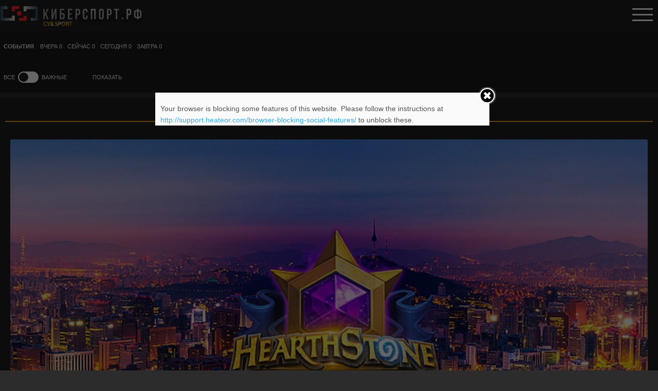

--- FILE ---
content_type: text/html; charset=UTF-8
request_url: https://xn--90aihhxfgcgn.xn--p1ai/tag/warna/
body_size: 13055
content:
<!DOCTYPE HTML><html lang="ru-RU"><head><meta name="viewport" content="width=device-width, initial-scale=1, user-scalable=0"><meta http-equiv="Content-Type" content="text/html; charset=UTF-8"/><meta name="yandex-verification" content="2223de76f0758a17" /> <!--[if IE]>
    <script src="//html5shiv.googlecode.com/svn/trunk/html5.js"></script> <![endif]--><link rel="alternate" type="application/rss+xml" title="Киберспорт.рф RSS Feed" href="https://xn--90aihhxfgcgn.xn--p1ai/feed/"/><link rel="pingback" href="https://xn--90aihhxfgcgn.xn--p1ai/xmlrpc.php"/><link rel="shortcut icon" type="image/png" href="https://xn--90aihhxfgcgn.xn--p1ai/wp-content/uploads/2021/12/web-icon-new-2.png"/> <style type="text/css">.logo{margin-top:12px!important}header,.sticky{background-color:#202020!important}.p-first-letter p a{color:#000000!important}.jquerycssmenu ul li a{color:#FFFFFF!important}a:hover,.entry .players-list-container .sp-data-table .data-player a:hover,.entry .players-list-container .sp-data-table .data-team a:hover,.header .popular-words span,.top-social li a,.blog-ex1 .an-read-more a:hover,.review-box-nr i,.review-box-nr,.blog-ex2 .an-read-more a:hover,ul.aut-meta li.name a,div.p-first-letter p:first-child:first-letter,div.feed-info i,.article_list li .an-display-author a,.widget_anthemes_categories li,div.tagcloud span,.widget_archive li,.widget_meta li,#mcTagMap .tagindex h4,#sc_mcTagMap .tagindex h4{color:#f5a623!important}.bar-header,.popular-words strong,#searchform2 .buttonicon,.featured-articles .article-category,.blog-ex1 .article-category,.blog-ex2 .article-category,ul.masonry_list .article-category,a.author-nrposts,.related-articles .article-category,.entry-btn,.my-paginated-posts span,#newsletter-form input.newsletter-btn,ul.article_list .article-category,#contactform .sendemail,.social-section,#back-top span,.wp-pagenavi span.current,.wp-pagenavi a:hover{background-color:#f5a623!important}#mcTagMap .tagindex h4,#sc_mcTagMap .tagindex h4{border-bottom:5px solid #f5a623!important}.jquerycssmenu ul li.current-home>a,.featured-articles .title-box span a,.blog-ex1 .an-read-more a,.blog-ex1 .an-home-title span a,.blog-ex2 .an-read-more a,.blog-ex2 .an-home-title span a,ul.masonry_list .an-widget-title span a,.related-articles .title-box span a,.single-breadcrumbs li a,.entry-top span a,div.feed-info strong,ul.article_list .an-widget-title span a,.copyright a{border-bottom:1px solid #f5a623!important}.menu-categories .jquerycssmenu ul li ul{border-top:3px solid #f5a623!important}.prev-articles{border-top:dashed 5px #f5a623!important}.featured-articles .article-category i,.wpum-user-posts-list .article-category i,.blog-ex1 .article-category i,.blog-ex2 .article-category i,ul.masonry_list .article-category i,.related-articles .article-category i,ul.article_list .article-category i{border-color:#f5a623 transparent #f5a623 #f5a623!important}#login_logout-4 a{background-color:#f5a623!important}#login_logout-4 a{background-color:#f5a623!important}.jquerycssmenu ul li ul li:hover a:hover{color:#f5a623!important}#login_logout-4 a:hover{color:white!important;background-color:#ffb02d!important}.p-first-letter p a{background-color:#f5a623}.featured-title,.related-title,.single-content h3.title,.my-paginated-posts p a,.sidebar .widget h3.title,.sidebar-middle .widget h3.title,#wp-calendar tbody td#today,.comments h3.comment-reply-title,#commentform #sendemail,form.wpcf7-form input.wpcf7-submit,footer .widget h3.title{background-color:#f5a623!important}.single-content h3.title i,.sidebar .widget h3.title i,.sidebar-middle .widget h3.title i,.comments h3.comment-reply-title i,footer .widget h3.title i{border-color:#f5a623 transparent #f5a623 #f5a623!important}.thumbs-rating-container .thumbs-rating-up{color:#59d600!important}.thumbs-rating-container .thumbs-rating-down{color:#ff2121!important}html body{background-color:#ffffff!important}</style><title>warna | Киберспорт.рф</title><link rel="stylesheet" href="https://fonts.googleapis.com/css?family=Roboto%3A400%2C500%7CRoboto&#038;subset=cyrillic%2Ccyrillic-ext%2Cgreek%2Cgreek-ext%2Clatin-ext%2Cvietnamese&#038;display=swap" /> <script type="text/javascript">var bhittani_plugin_kksr_js = {"nonce":"17a8978825","grs":true,"ajaxurl":"https:\/\/xn--90aihhxfgcgn.xn--p1ai\/wp-admin\/admin-ajax.php","func":"kksr_ajax","msg":"\u041d\u0435\u0442 \u043e\u0446\u0435\u043d\u043e\u043a","fuelspeed":300,"thankyou":"\u0421\u043f\u0430\u0441\u0438\u0431\u043e \u0437\u0430 \u0433\u043e\u043b\u043e\u0441","error_msg":"\u041e\u0448\u0438\u0431\u043a\u0430!","tooltip":"0","tooltips":[{"tip":"","color":"#ffffff"},{"tip":"","color":"#ffffff"},{"tip":"","color":"#ffffff"},{"tip":"","color":"#ffffff"},{"tip":"","color":"#ffffff"}]};</script> <script>function theChampLoadEvent(e){var t=window.onload;if(typeof window.onload!="function"){window.onload=e}else{window.onload=function(){t();e()}}}</script> <script type="text/javascript">var theChampCloseIconPath = 'https://xn--90aihhxfgcgn.xn--p1ai/wp-content/plugins/super-socializer/images/close.png';var heateorSsSDKBlockedMsg = `Your browser is blocking some features of this website. Please follow the instructions at <a href=\'http://support.heateor.com/browser-blocking-social-features/\' target=\'_blank\' style=\'color:#33a9d8\'>http://support.heateor.com/browser-blocking-social-features/</a> to unblock these.`</script> <script>var theChampSiteUrl = 'https://xn--90aihhxfgcgn.xn--p1ai', theChampVerified = 0, theChampEmailPopup = 0;</script> <script>var theChampSharingAjaxUrl = 'https://xn--90aihhxfgcgn.xn--p1ai/wp-admin/admin-ajax.php', heateorSsUrlCountFetched = [], heateorSsSharesText = 'Поделились', heateorSsShareText = 'Поделиться', theChampPluginIconPath = 'https://xn--90aihhxfgcgn.xn--p1ai/wp-content/plugins/super-socializer/images/logo.png', theChampHorizontalSharingCountEnable = 0, theChampVerticalSharingCountEnable = 0, theChampSharingOffset = -10, theChampCounterOffset = -10, theChampMobileStickySharingEnabled = 0;var heateorSsCopyLinkMessage = "Link copied.";</script> <style type="text/css">.the_champ_horizontal_sharing .theChampSharing{color:#fff;border-width:0;border-style:solid;border-color:transparent}.the_champ_horizontal_sharing .theChampTCBackground{color:#666}.the_champ_horizontal_sharing .theChampSharing:hover{border-color:transparent}.the_champ_vertical_sharing .theChampSharing{color:#fff;border-width:0;border-style:solid;border-color:transparent}.the_champ_vertical_sharing .theChampTCBackground{color:#666}.the_champ_vertical_sharing .theChampSharing:hover{border-color:transparent}</style><meta name="robots" content="noindex,follow" /><link rel="canonical" href="https://xn--90aihhxfgcgn.xn--p1ai/tag/warna/" /><link rel='dns-prefetch' href='//fonts.googleapis.com' /><link rel='dns-prefetch' href='//maxcdn.bootstrapcdn.com' /><link href='https://fonts.gstatic.com' crossorigin rel='preconnect' /><link rel="alternate" type="application/rss+xml" title="Киберспорт.рф &raquo; Лента" href="https://xn--90aihhxfgcgn.xn--p1ai/feed/" /><link rel="alternate" type="application/rss+xml" title="Киберспорт.рф &raquo; Лента комментариев" href="https://xn--90aihhxfgcgn.xn--p1ai/comments/feed/" /><link rel="alternate" type="application/rss+xml" title="Киберспорт.рф &raquo; Лента метки warna" href="https://xn--90aihhxfgcgn.xn--p1ai/tag/warna/feed/" /><style type="text/css">img.wp-smiley,img.emoji{display:inline!important;border:none!important;box-shadow:none!important;height:1em!important;width:1em!important;margin:0 .07em!important;vertical-align:-0.1em!important;background:none!important;padding:0!important}</style><style type="text/css">.vortex-container-like,.vortex-container-dislike{font-size:16px!important}.vortex-p-like,.vortex-p-dislike{color:#828384!important}.vortex-p-like:hover{color:#74c917!important}.vortex-p-like-active{color:#7ed321!important}.vortex-p-dislike:hover{color:#dd4232!important}.vortex-p-dislike-active{color:#e74c3c!important}</style><link rel='stylesheet' id='mailpoet_public-group-css' href='https://xn--90aihhxfgcgn.xn--p1ai/wp-content/plugins/bwp-minify/min/?f=wp-content/plugins/mailpoet/assets/css/public.cae357df.css,wp-includes/css/dist/block-library/style.min.css,wp-content/plugins/google-captcha/css/gglcptch.css,wp-content/plugins/kk-star-ratings/css.css,wp-content/plugins/kodeo-admin-ui/assets/css/frontend.css,wp-content/plugins/sportspress-pro/includes/sportspress/assets/css/sportspress.css,wp-content/plugins/sportspress-pro/includes/sportspress/assets/css/icons.css,wp-content/plugins/sportspress-pro/includes/sportspress-match-stats/css/sportspress-match-stats.css,wp-content/plugins/sportspress-pro/includes/sportspress-scoreboard/css/sportspress-scoreboard.css,wp-content/plugins/sportspress-pro/includes/sportspress-scoreboard/css/sportspress-scoreboard-ltr.css' type='text/css' media='all' /><link rel='stylesheet' id='dashicons-css' href='https://xn--90aihhxfgcgn.xn--p1ai/wp-includes/css/dashicons.min.css' type='text/css' media='all' /><link rel='stylesheet' id='sportspress-sponsors-group-css' href='https://xn--90aihhxfgcgn.xn--p1ai/wp-content/plugins/bwp-minify/min/?f=wp-content/plugins/sportspress-pro/includes/sportspress-sponsors/css/sportspress-sponsors.css,wp-content/plugins/sportspress-pro/includes/sportspress-tournaments/css/sportspress-tournaments.css,wp-content/plugins/sportspress-pro/includes/sportspress-tournaments/css/sportspress-tournaments-ltr.css,wp-content/plugins/sportspress-pro/includes/sportspress-tournaments/css/jquery.bracket.min.css,wp-content/plugins/sportspress-pro/includes/sportspress-twitter/css/sportspress-twitter.css,wp-content/plugins/sportspress-pro/includes/sportspress/assets/css/sportspress-style.css,wp-content/plugins/sportspress-pro/includes/sportspress/assets/css/sportspress-style-ltr.css,wp-content/uploads/useanyfont/uaf.css,wp-content/plugins/wp-user-manager/assets/css/wp_user_manager_frontend.min.css,wp-content/plugins/wp-pagenavi/pagenavi-css.css' type='text/css' media='all' /><link rel='stylesheet' id='vortex_like_or_dislike-group-css' href='https://xn--90aihhxfgcgn.xn--p1ai/wp-content/plugins/bwp-minify/min/?f=wp-content/plugins/rating-system/assets/css/style.css,wp-content/themes/frog-wp/style.css,wp-content/themes/frog-wp/css/colors/default.css,wp-content/themes/frog-wp/css/responsive.css,wp-content/themes/frog-wp/css/header-btns.css,wp-content/themes/frog-wp/css/dark-theme.css,wp-content/themes/frog-wp/css/sub-header.css,wp-content/plugins/super-socializer/css/front.css,wp-content/plugins/super-socializer/css/share-svg.css,wp-content/plugins/a3-lazy-load/assets/css/jquery.lazyloadxt.fadein.css' type='text/css' media='all' /><link rel='stylesheet' id='font-awesome-css' href='//maxcdn.bootstrapcdn.com/font-awesome/4.7.0/css/font-awesome.min.css?ver=5.4.18' type='text/css' media='all' /><link rel='stylesheet' id='a3a3_lazy_load-group-css' href='https://xn--90aihhxfgcgn.xn--p1ai/wp-content/plugins/bwp-minify/min/?f=wp-content/uploads/sass/a3_lazy_load.min.css' type='text/css' media='all' /><style type="text/css">.sp-event-calendar tbody td a,.sp-event-calendar tbody td a:hover{background:none}.sp-data-table th,.sp-calendar th,.sp-data-table tfoot,.sp-calendar tfoot,.sp-button,.sp-heading{background:#0e2440!important}.sp-calendar tbody a{color:#0e2440!important}.sp-data-table tbody,.sp-calendar tbody{background:#eae5e0!important}.sp-data-table tbody,.sp-calendar tbody{color:#0e2440!important}.sp-data-table th,.sp-data-table th a,.sp-data-table tfoot,.sp-data-table tfoot a,.sp-calendar th,.sp-calendar th a,.sp-calendar tfoot,.sp-calendar tfoot a,.sp-button,.sp-heading{color:#ffffff!important}.sp-data-table tbody a,.sp-data-table tbody a:hover,.sp-calendar tbody a:focus{color:#2b6291!important}.sp-highlight,.sp-calendar td#today{background:#fffffe!important}.sp-statistic-bar{background:#0e2440}.sp-statistic-bar-fill{background:#2b6291}.sp-template-scoreboard .sp-scoreboard-nav{color:#ffffff!important}.sp-template-scoreboard .sp-scoreboard-nav{background-color:#2b6291!important}.sp-tournament-bracket .sp-event{border-color:#fffffe!important}.sp-tournament-bracket .sp-team .sp-team-name:before{border-left-color:#fffffe!important}.sp-tournament-bracket .sp-event .sp-event-main,.sp-tournament-bracket .sp-team .sp-team-name{color:#0e2440!important}.sp-tournament-bracket .sp-team .sp-team-name.sp-heading{color:#ffffff!important}.sp-data-table th,.sp-template-countdown .sp-event-venue,.sp-template-countdown .sp-event-league,.sp-template-gallery .gallery-caption{background:#0e2440!important}.sp-data-table th,.sp-template-countdown .sp-event-venue,.sp-template-countdown .sp-event-league,.sp-template-gallery .gallery-caption{border-color:#000a26!important}.sp-table-caption,.sp-data-table,.sp-data-table tfoot,.sp-template .sp-view-all-link,.sp-template-gallery .sp-gallery-group-name,.sp-template-gallery .sp-gallery-wrapper,.sp-template-countdown .sp-event-name,.sp-countdown time,.sp-template-details dl,.sp-event-statistics .sp-statistic-bar,.sp-tournament-bracket .sp-team-name,.sp-profile-selector{background:#eae5e0!important}.sp-table-caption,.sp-data-table,.sp-data-table td,.sp-template .sp-view-all-link,.sp-template-gallery .sp-gallery-group-name,.sp-template-gallery .sp-gallery-wrapper,.sp-template-countdown .sp-event-name,.sp-countdown time,.sp-countdown span,.sp-template-details dl,.sp-event-statistics .sp-statistic-bar,.sp-tournament-bracket thead th,.sp-tournament-bracket .sp-team-name,.sp-tournament-bracket .sp-event,.sp-profile-selector{border-color:#d0cbc6!important}.sp-tournament-bracket .sp-team .sp-team-name:before{border-left-color:#d0cbc6!important;border-right-color:#d0cbc6!important}.sp-data-table .sp-highlight,.sp-data-table .highlighted td,.sp-template-scoreboard td:hover{background:#e4dfda!important}.sp-template *,.sp-data-table *,.sp-table-caption,.sp-data-table tfoot a:hover,.sp-template .sp-view-all-link a:hover,.sp-template-gallery .sp-gallery-group-name,.sp-template-details dd,.sp-template-event-logos .sp-team-result,.sp-template-event-blocks .sp-event-results,.sp-template-scoreboard a,.sp-template-scoreboard a:hover,.sp-tournament-bracket,.sp-tournament-bracket .sp-event .sp-event-title:hover,.sp-tournament-bracket .sp-event .sp-event-title:hover *{color:#0e2440!important}.sp-template .sp-view-all-link a,.sp-countdown span small,.sp-template-event-calendar tfoot a,.sp-template-event-blocks .sp-event-date,.sp-template-details dt,.sp-template-scoreboard .sp-scoreboard-date,.sp-tournament-bracket th,.sp-tournament-bracket .sp-event .sp-event-title,.sp-template-scoreboard .sp-scoreboard-date,.sp-tournament-bracket .sp-event .sp-event-title *{color:rgba(14,36,64,.5)!important}.sp-data-table th,.sp-template-countdown .sp-event-venue,.sp-template-countdown .sp-event-league,.sp-template-gallery .gallery-item a,.sp-template-gallery .gallery-caption,.sp-template-scoreboard .sp-scoreboard-nav,.sp-tournament-bracket .sp-team-name:hover,.sp-tournament-bracket thead th,.sp-tournament-bracket .sp-heading{color:#ffffff!important}.sp-template a,.sp-data-table a,.sp-tab-menu-item-active a,.sp-tab-menu-item-active a:hover,.sp-template .sp-message{color:#2b6291!important}.sp-template-gallery .gallery-caption strong,.sp-tournament-bracket .sp-team-name:hover,.sp-template-scoreboard .sp-scoreboard-nav,.sp-tournament-bracket .sp-heading{background:#2b6291!important}.sp-tournament-bracket .sp-team-name:hover,.sp-tournament-bracket .sp-heading,.sp-tab-menu-item-active a,.sp-tab-menu-item-active a:hover,.sp-template .sp-message{border-color:#2b6291!important}</style><script type='text/javascript' src='https://xn--90aihhxfgcgn.xn--p1ai/wp-content/cache/busting/1/wp-includes/js/jquery/jquery-1.12.4-wp.js'></script> <script type='text/javascript' src='https://xn--90aihhxfgcgn.xn--p1ai/wp-content/cache/busting/1/wp-includes/js/jquery/jquery-migrate.min-1.4.1.js'></script> <script type='text/javascript' src='https://xn--90aihhxfgcgn.xn--p1ai/wp-content/plugins/bwp-minify/min/?f=wp-content/plugins/kk-star-ratings/js.min.js,wp-content/plugins/sportspress-pro/includes/sportspress-tournaments/js/jquery.bracket.min.js'></script> <link rel='https://api.w.org/' href='https://xn--90aihhxfgcgn.xn--p1ai/wp-json/' /><link rel="EditURI" type="application/rsd+xml" title="RSD" href="https://xn--90aihhxfgcgn.xn--p1ai/xmlrpc.php?rsd" /><link rel="wlwmanifest" type="application/wlwmanifest+xml" href="https://xn--90aihhxfgcgn.xn--p1ai/wp-includes/wlwmanifest.xml" /><meta name="generator" content="WordPress 5.4.18" /><meta name="generator" content="SportsPress 2.3.2" /><meta name="generator" content="SportsPress Pro 2.3.2" /><style>.kk-star-ratings{width:120px}.kk-star-ratings .kksr-stars a{width:24px}.kk-star-ratings .kksr-stars,.kk-star-ratings .kksr-stars .kksr-fuel,.kk-star-ratings .kksr-stars a{height:24px}.kk-star-ratings .kksr-star.gray{background-image:url(http://xn--90aihhxfgcgn.xn--p1ai/wp-content/plugins/kk-star-ratings/gray.png)}.kk-star-ratings .kksr-star.yellow{background-image:url(http://xn--90aihhxfgcgn.xn--p1ai/wp-content/plugins/kk-star-ratings/yellow.png)}.kk-star-ratings .kksr-star.orange{background-image:url(http://xn--90aihhxfgcgn.xn--p1ai/wp-content/plugins/kk-star-ratings/orange.png)}</style><div id="fb-root"></div> <script>(function(d, s, id) {
		  var js, fjs = d.getElementsByTagName(s)[0];
		  if (d.getElementById(id)) return;
		  js = d.createElement(s); js.id = id;
		  js.src = "//connect.facebook.net/en_US/sdk.js#xfbml=1&version=v2.8&appId=818713328266556";
		  fjs.parentNode.insertBefore(js, fjs);
		}(document, 'script', 'facebook-jssdk'));</script> <style type="text/css">.vortex-container-like-comment,.vortex-container-dislike-comment{font-size:16px}.vortex-p-like-comment,.vortex-p-dislike-comment{color:#828384}.vortex-p-like-comment:hover{color:#74c917}.vortex-p-like-active-comment{color:#7ed321}.vortex-p-dislike-comment:hover{color:#dd4232}.vortex-p-dislike-active-comment{color:#e74c3c}</style><style type="text/css">.recentcomments a{display:inline!important;padding:0!important;margin:0!important}</style><link data-minify="1" rel="stylesheet" type="text/css" href="https://xn--90aihhxfgcgn.xn--p1ai/wp-content/cache/min/1/wp-content/themes/frog-wp/slick-1.8.1/slick/slick-0615a8d0af8b0979a855c662b0701ab5.css"/><link data-minify="1" rel="stylesheet" type="text/css" href="https://xn--90aihhxfgcgn.xn--p1ai/wp-content/cache/min/1/wp-content/themes/frog-wp/slick-1.8.1/slick/slick-theme-ea193d3607897d5d8a7da13f81b68bb5.css"/> <script type="text/javascript" src="/wp-content/themes/frog-wp/slick-1.8.1/slick/slick.min.js"></script> <link data-minify="1" href="https://xn--90aihhxfgcgn.xn--p1ai/wp-content/cache/min/1/wp-content/themes/frog-wp/mobile_style-668c42e696e97b1a2a9f3ce373ffd322.css" rel="stylesheet"></head><body class="archive tag tag-warna tag-2138 post-d0-b7-d0-b0-d0-b2-d0-b5-d1-80-d1-88-d0-b8-d0-bb-d1-81-d1-8f-hearthstone-masters-tour-jonkoping role-"> <script>var t=localStorage.getItem('theme-class');if(t&&t==='light-theme'){jQuery('body').removeClass('dark-theme');}else{jQuery('body').addClass('dark-theme');}</script> <header><div class="main-header"><div class="sticky-on"> <a href="https://xn--90aihhxfgcgn.xn--p1ai/"> <img class="logo" src="https://xn--90aihhxfgcgn.xn--p1ai/wp-content/uploads/2021/07/group-13@3x.png" alt="Киберспорт.рф"/> </a><div class="menu-burger__header"> <span></span></div><div id="mobile_block_menu_burger"><nav id="myjquerymenu" class="jquerycssmenu header__nav"><ul class="menu header__menu"><li id="menu-item-7458" class="menu-item menu-item-type-post_type menu-item-object-page menu-item-has-children menu-item-7458"><a href="https://xn--90aihhxfgcgn.xn--p1ai/dota2/">Dota 2</a><ul class="sub-menu"><li id="menu-item-7568" class="menu-item menu-item-type-post_type menu-item-object-page menu-item-7568"><a href="https://xn--90aihhxfgcgn.xn--p1ai/dota2/news/">Новости Dota 2</a></li><li id="menu-item-7569" class="menu-item menu-item-type-post_type menu-item-object-page menu-item-7569"><a href="https://xn--90aihhxfgcgn.xn--p1ai/dota2/tournaments/">Турниры Dota 2</a></li><li id="menu-item-7567" class="menu-item menu-item-type-post_type menu-item-object-page menu-item-7567"><a href="https://xn--90aihhxfgcgn.xn--p1ai/dota2/patchnotes/">Изменения обновлений Dota 2</a></li><li id="menu-item-2740" class="menu-item menu-item-type-post_type menu-item-object-page menu-item-2740"><a href="https://xn--90aihhxfgcgn.xn--p1ai/dota2/teams/">Команды Dota 2</a></li><li id="menu-item-6235" class="menu-item menu-item-type-post_type menu-item-object-page menu-item-6235"><a href="https://xn--90aihhxfgcgn.xn--p1ai/dota2/players/">Игроки Dota 2</a></li></ul></li><li id="menu-item-7460" class="menu-item menu-item-type-post_type menu-item-object-page menu-item-has-children menu-item-7460"><a href="https://xn--90aihhxfgcgn.xn--p1ai/lol/">LoL</a><ul class="sub-menu"><li id="menu-item-7571" class="menu-item menu-item-type-post_type menu-item-object-page menu-item-7571"><a href="https://xn--90aihhxfgcgn.xn--p1ai/lol/news/">Новости League of Legends</a></li><li id="menu-item-7572" class="menu-item menu-item-type-post_type menu-item-object-page menu-item-7572"><a href="https://xn--90aihhxfgcgn.xn--p1ai/lol/tournaments/">Турниры League of Legends</a></li><li id="menu-item-7570" class="menu-item menu-item-type-post_type menu-item-object-page menu-item-7570"><a href="https://xn--90aihhxfgcgn.xn--p1ai/lol/patchnotes/">Обновления League of Legends</a></li><li id="menu-item-2750" class="menu-item menu-item-type-post_type menu-item-object-page menu-item-2750"><a href="https://xn--90aihhxfgcgn.xn--p1ai/lol/teams/">Команды League of Legends</a></li><li id="menu-item-6234" class="menu-item menu-item-type-post_type menu-item-object-page menu-item-6234"><a href="https://xn--90aihhxfgcgn.xn--p1ai/lol/players/">Игроки League of Legends</a></li></ul></li><li id="menu-item-7461" class="menu-item menu-item-type-post_type menu-item-object-page menu-item-has-children menu-item-7461"><a href="https://xn--90aihhxfgcgn.xn--p1ai/wot/">WoT</a><ul class="sub-menu"><li id="menu-item-7574" class="menu-item menu-item-type-post_type menu-item-object-page menu-item-7574"><a href="https://xn--90aihhxfgcgn.xn--p1ai/wot/news/">Новости World of Tanks</a></li><li id="menu-item-7575" class="menu-item menu-item-type-post_type menu-item-object-page menu-item-7575"><a href="https://xn--90aihhxfgcgn.xn--p1ai/wot/tournaments/">Турниры World of Tanks</a></li><li id="menu-item-7573" class="menu-item menu-item-type-post_type menu-item-object-page menu-item-7573"><a href="https://xn--90aihhxfgcgn.xn--p1ai/wot/patchnotes/">Обновления World of Tanks</a></li><li id="menu-item-2744" class="menu-item menu-item-type-post_type menu-item-object-page menu-item-2744"><a href="https://xn--90aihhxfgcgn.xn--p1ai/wot/teams/">Команды World of Tanks</a></li><li id="menu-item-6233" class="menu-item menu-item-type-post_type menu-item-object-page menu-item-6233"><a href="https://xn--90aihhxfgcgn.xn--p1ai/wot/players/">Игроки World of Tanks</a></li></ul></li><li id="menu-item-7459" class="menu-item menu-item-type-post_type menu-item-object-page menu-item-has-children menu-item-7459"><a href="https://xn--90aihhxfgcgn.xn--p1ai/csgo/">CS:GO</a><ul class="sub-menu"><li id="menu-item-7565" class="menu-item menu-item-type-post_type menu-item-object-page menu-item-7565"><a href="https://xn--90aihhxfgcgn.xn--p1ai/csgo/news/">Новости CS:GO</a></li><li id="menu-item-7566" class="menu-item menu-item-type-post_type menu-item-object-page menu-item-7566"><a href="https://xn--90aihhxfgcgn.xn--p1ai/csgo/tournaments/">Турниры CS:GO</a></li><li id="menu-item-7564" class="menu-item menu-item-type-post_type menu-item-object-page menu-item-7564"><a href="https://xn--90aihhxfgcgn.xn--p1ai/csgo/patchnotes/">Изменения обновлений CS:GO</a></li><li id="menu-item-2747" class="menu-item menu-item-type-post_type menu-item-object-page menu-item-2747"><a href="https://xn--90aihhxfgcgn.xn--p1ai/csgo/teams/">Команды CS:GO</a></li><li id="menu-item-6232" class="menu-item menu-item-type-post_type menu-item-object-page menu-item-6232"><a href="https://xn--90aihhxfgcgn.xn--p1ai/csgo/players/">Игроки CS:GO</a></li></ul></li><li id="menu-item-7970" class="menu-item menu-item-type-post_type menu-item-object-page menu-item-has-children menu-item-7970"><a href="https://xn--90aihhxfgcgn.xn--p1ai/pubg/">PUBG</a><ul class="sub-menu"><li id="menu-item-7965" class="menu-item menu-item-type-post_type menu-item-object-page menu-item-7965"><a href="https://xn--90aihhxfgcgn.xn--p1ai/pubg/news/">Новости PUBG</a></li><li id="menu-item-7964" class="menu-item menu-item-type-post_type menu-item-object-page menu-item-7964"><a href="https://xn--90aihhxfgcgn.xn--p1ai/pubg/tournaments/">Турниры PUBG</a></li><li id="menu-item-7968" class="menu-item menu-item-type-post_type menu-item-object-page menu-item-7968"><a href="https://xn--90aihhxfgcgn.xn--p1ai/pubg/patchnotes/">Изменения обновлений PUBG</a></li><li id="menu-item-7966" class="menu-item menu-item-type-post_type menu-item-object-page menu-item-7966"><a href="https://xn--90aihhxfgcgn.xn--p1ai/pubg/teams/">Команды PUBG</a></li><li id="menu-item-7969" class="menu-item menu-item-type-post_type menu-item-object-page menu-item-7969"><a href="https://xn--90aihhxfgcgn.xn--p1ai/pubg/players/">Игроки PUBG</a></li></ul></li><li id="menu-item-8059" class="menu-item menu-item-type-post_type menu-item-object-page menu-item-has-children menu-item-8059"><a href="https://xn--90aihhxfgcgn.xn--p1ai/hearthstone/">Hearthstone</a><ul class="sub-menu"><li id="menu-item-8056" class="menu-item menu-item-type-post_type menu-item-object-page menu-item-8056"><a href="https://xn--90aihhxfgcgn.xn--p1ai/hearthstone/news/">Новости Hearthstone</a></li><li id="menu-item-8058" class="menu-item menu-item-type-post_type menu-item-object-page menu-item-8058"><a href="https://xn--90aihhxfgcgn.xn--p1ai/hearthstone/turniry-hearthstone/">Турниры Hearthstone</a></li><li id="menu-item-8055" class="menu-item menu-item-type-post_type menu-item-object-page menu-item-8055"><a href="https://xn--90aihhxfgcgn.xn--p1ai/obnovlenija-hearthstone/">Обновления Hearthstone</a></li><li id="menu-item-8054" class="menu-item menu-item-type-post_type menu-item-object-page menu-item-8054"><a href="https://xn--90aihhxfgcgn.xn--p1ai/komandy-hearthstone/">Команды Hearthstone</a></li><li id="menu-item-8057" class="menu-item menu-item-type-post_type menu-item-object-page menu-item-8057"><a href="https://xn--90aihhxfgcgn.xn--p1ai/hearthstone/igroki-hearthstone/">Игроки Hearthstone</a></li></ul></li><li id="menu-item-8072" class="menu-item menu-item-type-post_type menu-item-object-page menu-item-has-children menu-item-8072"><a href="https://xn--90aihhxfgcgn.xn--p1ai/fifa-21/">FIFA 21</a><ul class="sub-menu"><li id="menu-item-8071" class="menu-item menu-item-type-post_type menu-item-object-page menu-item-8071"><a href="https://xn--90aihhxfgcgn.xn--p1ai/fifa-21/news/">Новости FIFA 21</a></li><li id="menu-item-8070" class="menu-item menu-item-type-post_type menu-item-object-page menu-item-8070"><a href="https://xn--90aihhxfgcgn.xn--p1ai/fifa-21/fifa-21-tournaments/">Турниры FIFA 21</a></li><li id="menu-item-8069" class="menu-item menu-item-type-post_type menu-item-object-page menu-item-8069"><a href="https://xn--90aihhxfgcgn.xn--p1ai/igroki-fifa-18/">Игроки FIFA 21</a></li></ul></li></ul></nav><nav id="secondary-menu" class="secondary-menu header__nav"><ul class="menu header__menu"><li><a title="Dota 2" href="/dota2/"><img class="game-logo" src="/wp-content/themes/frog-wp/images/games/dota2_logo_1.png"></a></li><li><a title="League of Legends" href="/lol/"><img class="game-logo" src="/wp-content/themes/frog-wp/images/games/lol_logo_1.png"></a></li><li><a title="CS:GO" href="/csgo/"><img class="game-logo" src="/wp-content/themes/frog-wp/images/games/csgo_logo_1.png"></a></li><li><a title="World of Tanks" href="/wot/"><img class="game-logo" src="/wp-content/themes/frog-wp/images/games/wot_logo_1.png"></a></li><li><a title="PLAYERUNKNOWN'S BATTLEGROUNDS" href="/pubg/"><img class="game-logo" src="/wp-content/themes/frog-wp/images/games/pubg_logo_1.png"></a></li><li><a title="Hearthstone" href="/hearthstone/"><img class="game-logo" src="/wp-content/themes/frog-wp/images/games/hearthstone_logo_1.png"></a></li><li><a title="FIFA 21" href="/fifa-21/"><img class="game-logo" src="/wp-content/themes/frog-wp/images/games/fifa-21_logo_1.png"></a></li><li><a title="Valorant" href="/valorant/"><img class="game-logo" src="/wp-content/themes/frog-wp/images/games/valorant_logo_1.png"></a></li><li><a title="StarCraft 2" href="/sc2/"><img class="game-logo" src="/wp-content/themes/frog-wp/images/games/sc2_logo_1.png"></a></li><li class="user-btn"><div class="btn "></div><ul class="sub-menu login" style="right:0;"><li><a class="signin" href="/login">Войти</a></li><li><a class="signup" href="/register">Зарегистрироваться</a></li></ul></li><li id="adjust-btn" class="adjust-btn"><div class="btn"></div></li></ul></nav></div></div><div class="clear"></div></div><div class="sub-header"><nav class="container"><div class="primary"> <span style="padding-right: 12px" class="event_title">СОБЫТИЯ</span><div class="btn item" data-tab="yesterday">ВЧЕРА <span class="event-count"></span></div><div class="btn item active" data-tab="now">СЕЙЧАС <span class="event-count"></span></div><div class="btn item" data-tab="today">СЕГОДНЯ <span class="event-count"></span></div><div class="btn item" data-tab="tomorrow">ЗАВТРА <span class="event-count"></span></div></div><div class="secondary"> <span class="amount-switch"> <span class="all active">ВСЕ</span> <label class="switch" for="amount-switch-checkbox"> <input type="checkbox" id="amount-switch-checkbox"/> <span class="slider round"></span> </label> <span class="important">ВАЖНЫЕ</span> </span><div id="collapse-toggle" class="btn"> <span class="show">ПОКАЗАТЬ</span> <span class="hide">СКРЫТЬ</span></div></div></nav><div class="collapse"><div class="content container"><div class="tab yesterday"></div><div class="tab now active"></div><div class="tab today"></div><div class="tab tomorrow"></div></div></div></div></header><div class="wrap-fullwidth" id="news-list"><div id="infinite-articles" class="home-content "><div class="archive-header"><h1>Метка: warna</h1></div><article><div class="blog-ex2 post-279532 post type-post status-publish format-standard has-post-thumbnail hentry category-hearthstone tag-hearthstone tag-masters-tour-jonkoping tag-warna" id="post-279532"><div class="ex2-content"><div class="content-imane"> <a href="https://xn--90aihhxfgcgn.xn--p1ai/hearthstone/d0-b7-d0-b0-d0-b2-d0-b5-d1-80-d1-88-d0-b8-d0-bb-d1-81-d1-8f-hearthstone-masters-tour-jonkoping/"><img width="1600" height="848" src="//xn--90aihhxfgcgn.xn--p1ai/wp-content/plugins/a3-lazy-load/assets/images/lazy_placeholder.gif" data-lazy-type="image" data-src="https://xn--90aihhxfgcgn.xn--p1ai/wp-content/uploads/2020/06/1800.jpg" class="lazy lazy-hidden thumbnail_image wp-post-image" alt="" title="" srcset="" data-srcset="https://xn--90aihhxfgcgn.xn--p1ai/wp-content/uploads/2020/06/1800.jpg 1600w, https://xn--90aihhxfgcgn.xn--p1ai/wp-content/uploads/2020/06/1800-300x159.jpg 300w, https://xn--90aihhxfgcgn.xn--p1ai/wp-content/uploads/2020/06/1800-1024x543.jpg 1024w, https://xn--90aihhxfgcgn.xn--p1ai/wp-content/uploads/2020/06/1800-768x407.jpg 768w, https://xn--90aihhxfgcgn.xn--p1ai/wp-content/uploads/2020/06/1800-950x504.jpg 950w, https://xn--90aihhxfgcgn.xn--p1ai/wp-content/uploads/2020/06/1800-128x68.jpg 128w, https://xn--90aihhxfgcgn.xn--p1ai/wp-content/uploads/2020/06/1800-32x17.jpg 32w, https://xn--90aihhxfgcgn.xn--p1ai/wp-content/uploads/2020/06/1800-1320x700.jpg 1320w" sizes="(max-width: 1600px) 100vw, 1600px" /><noscript><img width="1600" height="848" src="https://xn--90aihhxfgcgn.xn--p1ai/wp-content/uploads/2020/06/1800.jpg" class="thumbnail_image wp-post-image" alt="" title="" srcset="https://xn--90aihhxfgcgn.xn--p1ai/wp-content/uploads/2020/06/1800.jpg 1600w, https://xn--90aihhxfgcgn.xn--p1ai/wp-content/uploads/2020/06/1800-300x159.jpg 300w, https://xn--90aihhxfgcgn.xn--p1ai/wp-content/uploads/2020/06/1800-1024x543.jpg 1024w, https://xn--90aihhxfgcgn.xn--p1ai/wp-content/uploads/2020/06/1800-768x407.jpg 768w, https://xn--90aihhxfgcgn.xn--p1ai/wp-content/uploads/2020/06/1800-950x504.jpg 950w, https://xn--90aihhxfgcgn.xn--p1ai/wp-content/uploads/2020/06/1800-128x68.jpg 128w, https://xn--90aihhxfgcgn.xn--p1ai/wp-content/uploads/2020/06/1800-32x17.jpg 32w, https://xn--90aihhxfgcgn.xn--p1ai/wp-content/uploads/2020/06/1800-1320x700.jpg 1320w" sizes="(max-width: 1600px) 100vw, 1600px" /></noscript></a></div><div class="an-home-title" ><h2 class="article-title"><a href="https://xn--90aihhxfgcgn.xn--p1ai/hearthstone/d0-b7-d0-b0-d0-b2-d0-b5-d1-80-d1-88-d0-b8-d0-bb-d1-81-d1-8f-hearthstone-masters-tour-jonkoping/">Завершился Hearthstone Masters Tour Jonkoping</a></h2><p>На этих выходных стали известны результаты третьего турнира серии Masters по Hearthstone в 2020 году. На ивенте разыграли полмиллиона долларов США, ..</p><div class="an-read-more"> <a href="https://xn--90aihhxfgcgn.xn--p1ai/hearthstone/d0-b7-d0-b0-d0-b2-d0-b5-d1-80-d1-88-d0-b8-d0-bb-d1-81-d1-8f-hearthstone-masters-tour-jonkoping/">Подробнее</a></div><div class="home-meta"><div class="an-display-time"> <i class="fa fa-clock-o"></i> 15.06.2020</div><div class="an-display-view"> <i class="fa fa-eye"></i> 307</div><div class="an-display-comm"> <i class="fa fa-comments"></i> <a href="https://xn--90aihhxfgcgn.xn--p1ai/hearthstone/d0-b7-d0-b0-d0-b2-d0-b5-d1-80-d1-88-d0-b8-d0-bb-d1-81-d1-8f-hearthstone-masters-tour-jonkoping/#respond">0 Комментарии</a></div><div class="article-category"><a href="https://xn--90aihhxfgcgn.xn--p1ai/category/hearthstone/" class="tiptipBlog" title="View all posts in Hearthstone" >Hearthstone</a></div><div class="home-data"><div class="vortex-container-vote vortex-align-left"><div class="vortex-container-like"><input type="hidden" value="279532" ></input><div class="vortex-p-like 279532 icon-thumbs-up-alt"><span class="vortex-p-like-counter 279532">0</span></div></div><div class="vortex-container-dislike"><input type="hidden" value="279532" ></input><div class="vortex-p-dislike 279532 icon-thumbs-down-alt"><span class="vortex-p-dislike-counter 279532">0</span></div></div></div></div><div class="clear"></div></div></div><div class="clear"></div></div></div></article><div class="clear"></div></div><aside class="sidebar"><div class="widget widget_search"><h3 class="title"><i></i> Поиск по сайту</h3><div class="clear"></div><form id="searchform2" class="header-search" method="get" action="https://xn--90aihhxfgcgn.xn--p1ai/"> <input placeholder="Поиск..." type="text" name="s" id="s" /> <input type="submit" value="Search" class="buttonicon" /></form><div class="clear"></div></div><div class="widget widget_anthemes_300px"><div class="img-300"> <a class="ca-graphic-banner" href="https://stvkr.com/v2/click-AMVGE-KQVkg-vAj03-49785fa4?bid=1415804&bt=19&dv=86&id=443&im=MTk3MDUtMC0xNjQyNzUzMTQ5LTQyMjMxNTg1LS1xMTY0MW5hc2EyMjloYzVjZjBycTdhYm84MA%3D%3D&size=300x250&url=http%3A%2F%2Fxn--90aihhxfgcgn.xn--p1ai%2F" target="_blank"><img class="lazy lazy-hidden" src="//xn--90aihhxfgcgn.xn--p1ai/wp-content/plugins/a3-lazy-load/assets/images/lazy_placeholder.gif" data-lazy-type="image" data-src="//xn--90aihhxfgcgn.xn--p1ai/wp-content/uploads/2022/01/804_WOT_gif_November_Cityads_300x250_1_RU.gif" alt=""><noscript><img src="//xn--90aihhxfgcgn.xn--p1ai/wp-content/uploads/2022/01/804_WOT_gif_November_Cityads_300x250_1_RU.gif" alt=""></noscript></a></div></div><div class="widget widget_anthemes_topposts"><h3 class="title"><i></i> Популярное</h3><div class="clear"></div><ul class="article_list"><li><div class="clear"></div><div class="an-widget-title"><h3 class="article-title"><a href="https://xn--90aihhxfgcgn.xn--p1ai/blog-news/pubg-bol-i-stradanija/">Pubg боль и страдания</a></h3> <span>Автор <a href="https://xn--90aihhxfgcgn.xn--p1ai/profile/26" title="Записи Максим Радианс" rel="author">Максим Радианс</a></span> <i class="fa fa-check-circle"></i></div></li><li> <a href="https://xn--90aihhxfgcgn.xn--p1ai/%d0%b1%d0%b5%d0%b7-%d1%80%d1%83%d0%b1%d1%80%d0%b8%d0%ba%d0%b8/the-international-2017/"> <img width="55" height="55" src="//xn--90aihhxfgcgn.xn--p1ai/wp-content/plugins/a3-lazy-load/assets/images/lazy_placeholder.gif" data-lazy-type="image" data-src="https://xn--90aihhxfgcgn.xn--p1ai/wp-content/uploads/2017/07/The-International-2017-55x55.png" class="lazy lazy-hidden attachment-thumbnail-widget-small size-thumbnail-widget-small wp-post-image" alt="" srcset="" data-srcset="https://xn--90aihhxfgcgn.xn--p1ai/wp-content/uploads/2017/07/The-International-2017-55x55.png 55w, https://xn--90aihhxfgcgn.xn--p1ai/wp-content/uploads/2017/07/The-International-2017-150x150.png 150w, https://xn--90aihhxfgcgn.xn--p1ai/wp-content/uploads/2017/07/The-International-2017-180x180.png 180w, https://xn--90aihhxfgcgn.xn--p1ai/wp-content/uploads/2017/07/The-International-2017-300x300.png 300w" sizes="(max-width: 55px) 100vw, 55px" /><noscript><img width="55" height="55" src="//xn--90aihhxfgcgn.xn--p1ai/wp-content/plugins/a3-lazy-load/assets/images/lazy_placeholder.gif" data-lazy-type="image" data-src="https://xn--90aihhxfgcgn.xn--p1ai/wp-content/uploads/2017/07/The-International-2017-55x55.png" class="lazy lazy-hidden attachment-thumbnail-widget-small size-thumbnail-widget-small wp-post-image" alt="" srcset="" data-srcset="https://xn--90aihhxfgcgn.xn--p1ai/wp-content/uploads/2017/07/The-International-2017-55x55.png 55w, https://xn--90aihhxfgcgn.xn--p1ai/wp-content/uploads/2017/07/The-International-2017-150x150.png 150w, https://xn--90aihhxfgcgn.xn--p1ai/wp-content/uploads/2017/07/The-International-2017-180x180.png 180w, https://xn--90aihhxfgcgn.xn--p1ai/wp-content/uploads/2017/07/The-International-2017-300x300.png 300w" sizes="(max-width: 55px) 100vw, 55px" /><noscript><img width="55" height="55" src="https://xn--90aihhxfgcgn.xn--p1ai/wp-content/uploads/2017/07/The-International-2017-55x55.png" class="attachment-thumbnail-widget-small size-thumbnail-widget-small wp-post-image" alt="" srcset="https://xn--90aihhxfgcgn.xn--p1ai/wp-content/uploads/2017/07/The-International-2017-55x55.png 55w, https://xn--90aihhxfgcgn.xn--p1ai/wp-content/uploads/2017/07/The-International-2017-150x150.png 150w, https://xn--90aihhxfgcgn.xn--p1ai/wp-content/uploads/2017/07/The-International-2017-180x180.png 180w, https://xn--90aihhxfgcgn.xn--p1ai/wp-content/uploads/2017/07/The-International-2017-300x300.png 300w" sizes="(max-width: 55px) 100vw, 55px" /></noscript></noscript> </a><div class="an-widget-title" style="margin-left:70px;" ><h4 class="article-title"><a href="https://xn--90aihhxfgcgn.xn--p1ai/%d0%b1%d0%b5%d0%b7-%d1%80%d1%83%d0%b1%d1%80%d0%b8%d0%ba%d0%b8/the-international-2017/">The International 2017</a></h4> <span>Автор: <a href="https://xn--90aihhxfgcgn.xn--p1ai/profile/1" title="Записи Khan" rel="author">Khan</a></span></div></li><li> <a href="https://xn--90aihhxfgcgn.xn--p1ai/dota2/virtus-pro-continue-their-roll-taking-championship-title-in-mr-cat-invitational-europe/"> <img width="55" height="30" src="//xn--90aihhxfgcgn.xn--p1ai/wp-content/plugins/a3-lazy-load/assets/images/lazy_placeholder.gif" data-lazy-type="image" data-src="https://xn--90aihhxfgcgn.xn--p1ai/wp-content/uploads/2017/05/vp-v-navi-inside.jpg" class="lazy lazy-hidden attachment-thumbnail-widget-small size-thumbnail-widget-small wp-post-image" alt="" /><noscript><img width="55" height="30" src="//xn--90aihhxfgcgn.xn--p1ai/wp-content/plugins/a3-lazy-load/assets/images/lazy_placeholder.gif" data-lazy-type="image" data-src="https://xn--90aihhxfgcgn.xn--p1ai/wp-content/uploads/2017/05/vp-v-navi-inside.jpg" class="lazy lazy-hidden attachment-thumbnail-widget-small size-thumbnail-widget-small wp-post-image" alt="" /><noscript><img width="55" height="30" src="https://xn--90aihhxfgcgn.xn--p1ai/wp-content/uploads/2017/05/vp-v-navi-inside.jpg" class="attachment-thumbnail-widget-small size-thumbnail-widget-small wp-post-image" alt="" /></noscript></noscript> </a><div class="an-widget-title" style="margin-left:70px;" ><h4 class="article-title"><a href="https://xn--90aihhxfgcgn.xn--p1ai/dota2/virtus-pro-continue-their-roll-taking-championship-title-in-mr-cat-invitational-europe/">Virtus.Pro continue their roll taking championship title in Mr. Cat Invitational Europe</a></h4> <span>Автор: <a href="https://xn--90aihhxfgcgn.xn--p1ai/profile/1" title="Записи Khan" rel="author">Khan</a></span></div></li><li> <a href="https://xn--90aihhxfgcgn.xn--p1ai/%d0%b1%d0%b5%d0%b7-%d1%80%d1%83%d0%b1%d1%80%d0%b8%d0%ba%d0%b8/mars-dota-2-league-2017/"> <img width="55" height="55" src="//xn--90aihhxfgcgn.xn--p1ai/wp-content/plugins/a3-lazy-load/assets/images/lazy_placeholder.gif" data-lazy-type="image" data-src="https://xn--90aihhxfgcgn.xn--p1ai/wp-content/uploads/2017/07/Mars_Dota_2_League_2017-55x55.jpg" class="lazy lazy-hidden attachment-thumbnail-widget-small size-thumbnail-widget-small wp-post-image" alt="" srcset="" data-srcset="https://xn--90aihhxfgcgn.xn--p1ai/wp-content/uploads/2017/07/Mars_Dota_2_League_2017-55x55.jpg 55w, https://xn--90aihhxfgcgn.xn--p1ai/wp-content/uploads/2017/07/Mars_Dota_2_League_2017-150x150.jpg 150w, https://xn--90aihhxfgcgn.xn--p1ai/wp-content/uploads/2017/07/Mars_Dota_2_League_2017-180x180.jpg 180w, https://xn--90aihhxfgcgn.xn--p1ai/wp-content/uploads/2017/07/Mars_Dota_2_League_2017-300x300.jpg 300w" sizes="(max-width: 55px) 100vw, 55px" /><noscript><img width="55" height="55" src="//xn--90aihhxfgcgn.xn--p1ai/wp-content/plugins/a3-lazy-load/assets/images/lazy_placeholder.gif" data-lazy-type="image" data-src="https://xn--90aihhxfgcgn.xn--p1ai/wp-content/uploads/2017/07/Mars_Dota_2_League_2017-55x55.jpg" class="lazy lazy-hidden attachment-thumbnail-widget-small size-thumbnail-widget-small wp-post-image" alt="" srcset="" data-srcset="https://xn--90aihhxfgcgn.xn--p1ai/wp-content/uploads/2017/07/Mars_Dota_2_League_2017-55x55.jpg 55w, https://xn--90aihhxfgcgn.xn--p1ai/wp-content/uploads/2017/07/Mars_Dota_2_League_2017-150x150.jpg 150w, https://xn--90aihhxfgcgn.xn--p1ai/wp-content/uploads/2017/07/Mars_Dota_2_League_2017-180x180.jpg 180w, https://xn--90aihhxfgcgn.xn--p1ai/wp-content/uploads/2017/07/Mars_Dota_2_League_2017-300x300.jpg 300w" sizes="(max-width: 55px) 100vw, 55px" /><noscript><img width="55" height="55" src="https://xn--90aihhxfgcgn.xn--p1ai/wp-content/uploads/2017/07/Mars_Dota_2_League_2017-55x55.jpg" class="attachment-thumbnail-widget-small size-thumbnail-widget-small wp-post-image" alt="" srcset="https://xn--90aihhxfgcgn.xn--p1ai/wp-content/uploads/2017/07/Mars_Dota_2_League_2017-55x55.jpg 55w, https://xn--90aihhxfgcgn.xn--p1ai/wp-content/uploads/2017/07/Mars_Dota_2_League_2017-150x150.jpg 150w, https://xn--90aihhxfgcgn.xn--p1ai/wp-content/uploads/2017/07/Mars_Dota_2_League_2017-180x180.jpg 180w, https://xn--90aihhxfgcgn.xn--p1ai/wp-content/uploads/2017/07/Mars_Dota_2_League_2017-300x300.jpg 300w" sizes="(max-width: 55px) 100vw, 55px" /></noscript></noscript> </a><div class="an-widget-title" style="margin-left:70px;" ><h4 class="article-title"><a href="https://xn--90aihhxfgcgn.xn--p1ai/%d0%b1%d0%b5%d0%b7-%d1%80%d1%83%d0%b1%d1%80%d0%b8%d0%ba%d0%b8/mars-dota-2-league-2017/">Mars Dota 2 League 2017</a></h4> <span>Автор: <a href="https://xn--90aihhxfgcgn.xn--p1ai/profile/13" title="Записи JER" rel="author">JER</a></span></div></li><li> <a href="https://xn--90aihhxfgcgn.xn--p1ai/lol/team-empire-podpisala-jeks-topera-eu-lcs/"> <img width="55" height="55" src="//xn--90aihhxfgcgn.xn--p1ai/wp-content/plugins/a3-lazy-load/assets/images/lazy_placeholder.gif" data-lazy-type="image" data-src="https://xn--90aihhxfgcgn.xn--p1ai/wp-content/uploads/2017/08/atom-55x55.png" class="lazy lazy-hidden attachment-thumbnail-widget-small size-thumbnail-widget-small wp-post-image" alt="" srcset="" data-srcset="https://xn--90aihhxfgcgn.xn--p1ai/wp-content/uploads/2017/08/atom-55x55.png 55w, https://xn--90aihhxfgcgn.xn--p1ai/wp-content/uploads/2017/08/atom-150x150.png 150w, https://xn--90aihhxfgcgn.xn--p1ai/wp-content/uploads/2017/08/atom-180x180.png 180w, https://xn--90aihhxfgcgn.xn--p1ai/wp-content/uploads/2017/08/atom-300x300.png 300w" sizes="(max-width: 55px) 100vw, 55px" /><noscript><img width="55" height="55" src="//xn--90aihhxfgcgn.xn--p1ai/wp-content/plugins/a3-lazy-load/assets/images/lazy_placeholder.gif" data-lazy-type="image" data-src="https://xn--90aihhxfgcgn.xn--p1ai/wp-content/uploads/2017/08/atom-55x55.png" class="lazy lazy-hidden attachment-thumbnail-widget-small size-thumbnail-widget-small wp-post-image" alt="" srcset="" data-srcset="https://xn--90aihhxfgcgn.xn--p1ai/wp-content/uploads/2017/08/atom-55x55.png 55w, https://xn--90aihhxfgcgn.xn--p1ai/wp-content/uploads/2017/08/atom-150x150.png 150w, https://xn--90aihhxfgcgn.xn--p1ai/wp-content/uploads/2017/08/atom-180x180.png 180w, https://xn--90aihhxfgcgn.xn--p1ai/wp-content/uploads/2017/08/atom-300x300.png 300w" sizes="(max-width: 55px) 100vw, 55px" /><noscript><img width="55" height="55" src="https://xn--90aihhxfgcgn.xn--p1ai/wp-content/uploads/2017/08/atom-55x55.png" class="attachment-thumbnail-widget-small size-thumbnail-widget-small wp-post-image" alt="" srcset="https://xn--90aihhxfgcgn.xn--p1ai/wp-content/uploads/2017/08/atom-55x55.png 55w, https://xn--90aihhxfgcgn.xn--p1ai/wp-content/uploads/2017/08/atom-150x150.png 150w, https://xn--90aihhxfgcgn.xn--p1ai/wp-content/uploads/2017/08/atom-180x180.png 180w, https://xn--90aihhxfgcgn.xn--p1ai/wp-content/uploads/2017/08/atom-300x300.png 300w" sizes="(max-width: 55px) 100vw, 55px" /></noscript></noscript> </a><div class="an-widget-title" style="margin-left:70px;" ><h4 class="article-title"><a href="https://xn--90aihhxfgcgn.xn--p1ai/lol/team-empire-podpisala-jeks-topera-eu-lcs/">Team Empire подписала экс-топера EU LCS</a></h4> <span>Автор: <a href="https://xn--90aihhxfgcgn.xn--p1ai/profile/13" title="Записи JER" rel="author">JER</a></span></div></li></ul></div><div class="widget widget_anthemes_300px"><div class="img-300"> <a class="ca-graphic-banner" href="https://stvkr.com/v2/click-Apng4-KQVkg-vAj03-73601e6c?bid=1467450&bt=19&dv=104&id=443&im=Mjk1NTAtMC0xNjQyNzU0Mjk5LTMyMDExMzIzLS1xMTY0MW5hc2EyMjloYzVjZjBycTdhYm84MA%3D%3D&size=300x250&url=http%3A%2F%2Fxn--90aihhxfgcgn.xn--p1ai%2F" target="_blank"><img class="lazy lazy-hidden" src="//xn--90aihhxfgcgn.xn--p1ai/wp-content/plugins/a3-lazy-load/assets/images/lazy_placeholder.gif" data-lazy-type="image" data-src="//xn--90aihhxfgcgn.xn--p1ai/wp-content/uploads/2022/01/450_MKT-13057_bl2109_PUBG_300x250.jpg" alt=""><noscript><img src="//xn--90aihhxfgcgn.xn--p1ai/wp-content/uploads/2022/01/450_MKT-13057_bl2109_PUBG_300x250.jpg" alt=""></noscript></a></div></div><div class="sp-widget-align-none"><div class="widget widget_sportspress widget_sp_event_blocks"><h3 class="title"><i></i> Прошедшие матчи</h3><div class="clear"></div><div class="sp-template sp-template-event-blocks"><div class="sp-table-wrapper"><table class="sp-event-blocks sp-data-table sp-paginated-table" data-sp-rows="5"><thead><tr><th></th></tr></thead><tbody><tr class="sp-row sp-post alternate"><td> <a class="team-logo logo-odd" href="https://xn--90aihhxfgcgn.xn--p1ai/team/team-liquid/" title="Team Liquid"><img width="128" height="128" src="//xn--90aihhxfgcgn.xn--p1ai/wp-content/plugins/a3-lazy-load/assets/images/lazy_placeholder.gif" data-lazy-type="image" data-src="https://xn--90aihhxfgcgn.xn--p1ai/wp-content/uploads/2017/07/1199px-Team_Liquid_2017_darkmode-128x128.png" class="lazy lazy-hidden attachment-sportspress-fit-icon size-sportspress-fit-icon wp-post-image" alt="" srcset="" data-srcset="https://xn--90aihhxfgcgn.xn--p1ai/wp-content/uploads/2017/07/1199px-Team_Liquid_2017_darkmode-128x128.png 128w, https://xn--90aihhxfgcgn.xn--p1ai/wp-content/uploads/2017/07/1199px-Team_Liquid_2017_darkmode-300x300.png 300w, https://xn--90aihhxfgcgn.xn--p1ai/wp-content/uploads/2017/07/1199px-Team_Liquid_2017_darkmode-1024x1024.png 1024w, https://xn--90aihhxfgcgn.xn--p1ai/wp-content/uploads/2017/07/1199px-Team_Liquid_2017_darkmode-150x150.png 150w, https://xn--90aihhxfgcgn.xn--p1ai/wp-content/uploads/2017/07/1199px-Team_Liquid_2017_darkmode-768x767.png 768w, https://xn--90aihhxfgcgn.xn--p1ai/wp-content/uploads/2017/07/1199px-Team_Liquid_2017_darkmode-55x55.png 55w, https://xn--90aihhxfgcgn.xn--p1ai/wp-content/uploads/2017/07/1199px-Team_Liquid_2017_darkmode-950x949.png 950w, https://xn--90aihhxfgcgn.xn--p1ai/wp-content/uploads/2017/07/1199px-Team_Liquid_2017_darkmode-32x32.png 32w, https://xn--90aihhxfgcgn.xn--p1ai/wp-content/uploads/2017/07/1199px-Team_Liquid_2017_darkmode.png 1199w" sizes="(max-width: 128px) 100vw, 128px" /><noscript><img width="128" height="128" src="//xn--90aihhxfgcgn.xn--p1ai/wp-content/plugins/a3-lazy-load/assets/images/lazy_placeholder.gif" data-lazy-type="image" data-src="https://xn--90aihhxfgcgn.xn--p1ai/wp-content/uploads/2017/07/1199px-Team_Liquid_2017_darkmode-128x128.png" class="lazy lazy-hidden attachment-sportspress-fit-icon size-sportspress-fit-icon wp-post-image" alt="" srcset="" data-srcset="https://xn--90aihhxfgcgn.xn--p1ai/wp-content/uploads/2017/07/1199px-Team_Liquid_2017_darkmode-128x128.png 128w, https://xn--90aihhxfgcgn.xn--p1ai/wp-content/uploads/2017/07/1199px-Team_Liquid_2017_darkmode-300x300.png 300w, https://xn--90aihhxfgcgn.xn--p1ai/wp-content/uploads/2017/07/1199px-Team_Liquid_2017_darkmode-1024x1024.png 1024w, https://xn--90aihhxfgcgn.xn--p1ai/wp-content/uploads/2017/07/1199px-Team_Liquid_2017_darkmode-150x150.png 150w, https://xn--90aihhxfgcgn.xn--p1ai/wp-content/uploads/2017/07/1199px-Team_Liquid_2017_darkmode-768x767.png 768w, https://xn--90aihhxfgcgn.xn--p1ai/wp-content/uploads/2017/07/1199px-Team_Liquid_2017_darkmode-55x55.png 55w, https://xn--90aihhxfgcgn.xn--p1ai/wp-content/uploads/2017/07/1199px-Team_Liquid_2017_darkmode-950x949.png 950w, https://xn--90aihhxfgcgn.xn--p1ai/wp-content/uploads/2017/07/1199px-Team_Liquid_2017_darkmode-32x32.png 32w, https://xn--90aihhxfgcgn.xn--p1ai/wp-content/uploads/2017/07/1199px-Team_Liquid_2017_darkmode.png 1199w" sizes="(max-width: 128px) 100vw, 128px" /><noscript><img width="128" height="128" src="https://xn--90aihhxfgcgn.xn--p1ai/wp-content/uploads/2017/07/1199px-Team_Liquid_2017_darkmode-128x128.png" class="attachment-sportspress-fit-icon size-sportspress-fit-icon wp-post-image" alt="" srcset="https://xn--90aihhxfgcgn.xn--p1ai/wp-content/uploads/2017/07/1199px-Team_Liquid_2017_darkmode-128x128.png 128w, https://xn--90aihhxfgcgn.xn--p1ai/wp-content/uploads/2017/07/1199px-Team_Liquid_2017_darkmode-300x300.png 300w, https://xn--90aihhxfgcgn.xn--p1ai/wp-content/uploads/2017/07/1199px-Team_Liquid_2017_darkmode-1024x1024.png 1024w, https://xn--90aihhxfgcgn.xn--p1ai/wp-content/uploads/2017/07/1199px-Team_Liquid_2017_darkmode-150x150.png 150w, https://xn--90aihhxfgcgn.xn--p1ai/wp-content/uploads/2017/07/1199px-Team_Liquid_2017_darkmode-768x767.png 768w, https://xn--90aihhxfgcgn.xn--p1ai/wp-content/uploads/2017/07/1199px-Team_Liquid_2017_darkmode-55x55.png 55w, https://xn--90aihhxfgcgn.xn--p1ai/wp-content/uploads/2017/07/1199px-Team_Liquid_2017_darkmode-950x949.png 950w, https://xn--90aihhxfgcgn.xn--p1ai/wp-content/uploads/2017/07/1199px-Team_Liquid_2017_darkmode-32x32.png 32w, https://xn--90aihhxfgcgn.xn--p1ai/wp-content/uploads/2017/07/1199px-Team_Liquid_2017_darkmode.png 1199w" sizes="(max-width: 128px) 100vw, 128px" /></noscript></noscript></a> <a class="team-logo logo-even" href="https://xn--90aihhxfgcgn.xn--p1ai/team/thunder-awaken/" title="Thunder Awaken"><img width="96" height="128" src="//xn--90aihhxfgcgn.xn--p1ai/wp-content/plugins/a3-lazy-load/assets/images/lazy_placeholder.gif" data-lazy-type="image" data-src="https://xn--90aihhxfgcgn.xn--p1ai/wp-content/uploads/2017/07/Thunder_awaken_logo-96x128.png" class="lazy lazy-hidden attachment-sportspress-fit-icon size-sportspress-fit-icon wp-post-image" alt="" srcset="" data-srcset="https://xn--90aihhxfgcgn.xn--p1ai/wp-content/uploads/2017/07/Thunder_awaken_logo-96x128.png 96w, https://xn--90aihhxfgcgn.xn--p1ai/wp-content/uploads/2017/07/Thunder_awaken_logo-226x300.png 226w, https://xn--90aihhxfgcgn.xn--p1ai/wp-content/uploads/2017/07/Thunder_awaken_logo-250x332.png 250w, https://xn--90aihhxfgcgn.xn--p1ai/wp-content/uploads/2017/07/Thunder_awaken_logo-24x32.png 24w, https://xn--90aihhxfgcgn.xn--p1ai/wp-content/uploads/2017/07/Thunder_awaken_logo.png 452w" sizes="(max-width: 96px) 100vw, 96px" /><noscript><img width="96" height="128" src="//xn--90aihhxfgcgn.xn--p1ai/wp-content/plugins/a3-lazy-load/assets/images/lazy_placeholder.gif" data-lazy-type="image" data-src="https://xn--90aihhxfgcgn.xn--p1ai/wp-content/uploads/2017/07/Thunder_awaken_logo-96x128.png" class="lazy lazy-hidden attachment-sportspress-fit-icon size-sportspress-fit-icon wp-post-image" alt="" srcset="" data-srcset="https://xn--90aihhxfgcgn.xn--p1ai/wp-content/uploads/2017/07/Thunder_awaken_logo-96x128.png 96w, https://xn--90aihhxfgcgn.xn--p1ai/wp-content/uploads/2017/07/Thunder_awaken_logo-226x300.png 226w, https://xn--90aihhxfgcgn.xn--p1ai/wp-content/uploads/2017/07/Thunder_awaken_logo-250x332.png 250w, https://xn--90aihhxfgcgn.xn--p1ai/wp-content/uploads/2017/07/Thunder_awaken_logo-24x32.png 24w, https://xn--90aihhxfgcgn.xn--p1ai/wp-content/uploads/2017/07/Thunder_awaken_logo.png 452w" sizes="(max-width: 96px) 100vw, 96px" /><noscript><img width="96" height="128" src="https://xn--90aihhxfgcgn.xn--p1ai/wp-content/uploads/2017/07/Thunder_awaken_logo-96x128.png" class="attachment-sportspress-fit-icon size-sportspress-fit-icon wp-post-image" alt="" srcset="https://xn--90aihhxfgcgn.xn--p1ai/wp-content/uploads/2017/07/Thunder_awaken_logo-96x128.png 96w, https://xn--90aihhxfgcgn.xn--p1ai/wp-content/uploads/2017/07/Thunder_awaken_logo-226x300.png 226w, https://xn--90aihhxfgcgn.xn--p1ai/wp-content/uploads/2017/07/Thunder_awaken_logo-250x332.png 250w, https://xn--90aihhxfgcgn.xn--p1ai/wp-content/uploads/2017/07/Thunder_awaken_logo-24x32.png 24w, https://xn--90aihhxfgcgn.xn--p1ai/wp-content/uploads/2017/07/Thunder_awaken_logo.png 452w" sizes="(max-width: 96px) 100vw, 96px" /></noscript></noscript></a> <time class="sp-event-date" datetime="2023-10-13 22:00:43"> <a href="https://xn--90aihhxfgcgn.xn--p1ai/event/team-liquid-vs-thunder-awaken/">13.10.2023</a> </time><h5 class="sp-event-results"> <a href="https://xn--90aihhxfgcgn.xn--p1ai/event/team-liquid-vs-thunder-awaken/"><span class="sp-result">22:00</span></a></h5><h4 class="sp-event-title" style="position: relative;"> <a href="https://xn--90aihhxfgcgn.xn--p1ai/event/team-liquid-vs-thunder-awaken/">Team Liquid vs Thunder Awaken</a></h4></td></tr><tr class="sp-row sp-post"><td> <a class="team-logo logo-odd" href="https://xn--90aihhxfgcgn.xn--p1ai/team/shopify-rebellion/" title="Shopify Rebellion"><img width="128" height="128" src="//xn--90aihhxfgcgn.xn--p1ai/wp-content/plugins/a3-lazy-load/assets/images/lazy_placeholder.gif" data-lazy-type="image" data-src="https://xn--90aihhxfgcgn.xn--p1ai/wp-content/uploads/2023/10/5966-128x128.png" class="lazy lazy-hidden attachment-sportspress-fit-icon size-sportspress-fit-icon wp-post-image" alt="" srcset="" data-srcset="https://xn--90aihhxfgcgn.xn--p1ai/wp-content/uploads/2023/10/5966-128x128.png 128w, https://xn--90aihhxfgcgn.xn--p1ai/wp-content/uploads/2023/10/5966.png 150w, https://xn--90aihhxfgcgn.xn--p1ai/wp-content/uploads/2023/10/5966-55x55.png 55w, https://xn--90aihhxfgcgn.xn--p1ai/wp-content/uploads/2023/10/5966-32x32.png 32w" sizes="(max-width: 128px) 100vw, 128px" /><noscript><img width="128" height="128" src="//xn--90aihhxfgcgn.xn--p1ai/wp-content/plugins/a3-lazy-load/assets/images/lazy_placeholder.gif" data-lazy-type="image" data-src="https://xn--90aihhxfgcgn.xn--p1ai/wp-content/uploads/2023/10/5966-128x128.png" class="lazy lazy-hidden attachment-sportspress-fit-icon size-sportspress-fit-icon wp-post-image" alt="" srcset="" data-srcset="https://xn--90aihhxfgcgn.xn--p1ai/wp-content/uploads/2023/10/5966-128x128.png 128w, https://xn--90aihhxfgcgn.xn--p1ai/wp-content/uploads/2023/10/5966.png 150w, https://xn--90aihhxfgcgn.xn--p1ai/wp-content/uploads/2023/10/5966-55x55.png 55w, https://xn--90aihhxfgcgn.xn--p1ai/wp-content/uploads/2023/10/5966-32x32.png 32w" sizes="(max-width: 128px) 100vw, 128px" /><noscript><img width="128" height="128" src="https://xn--90aihhxfgcgn.xn--p1ai/wp-content/uploads/2023/10/5966-128x128.png" class="attachment-sportspress-fit-icon size-sportspress-fit-icon wp-post-image" alt="" srcset="https://xn--90aihhxfgcgn.xn--p1ai/wp-content/uploads/2023/10/5966-128x128.png 128w, https://xn--90aihhxfgcgn.xn--p1ai/wp-content/uploads/2023/10/5966.png 150w, https://xn--90aihhxfgcgn.xn--p1ai/wp-content/uploads/2023/10/5966-55x55.png 55w, https://xn--90aihhxfgcgn.xn--p1ai/wp-content/uploads/2023/10/5966-32x32.png 32w" sizes="(max-width: 128px) 100vw, 128px" /></noscript></noscript></a> <a class="team-logo logo-even" href="https://xn--90aihhxfgcgn.xn--p1ai/team/azure-ray/" title="Azure Ray"><img width="128" height="128" src="//xn--90aihhxfgcgn.xn--p1ai/wp-content/plugins/a3-lazy-load/assets/images/lazy_placeholder.gif" data-lazy-type="image" data-src="https://xn--90aihhxfgcgn.xn--p1ai/wp-content/uploads/2023/10/Azure-ray-logo-128x128.png" class="lazy lazy-hidden attachment-sportspress-fit-icon size-sportspress-fit-icon wp-post-image" alt="" srcset="" data-srcset="https://xn--90aihhxfgcgn.xn--p1ai/wp-content/uploads/2023/10/Azure-ray-logo-128x128.png 128w, https://xn--90aihhxfgcgn.xn--p1ai/wp-content/uploads/2023/10/Azure-ray-logo.png 150w, https://xn--90aihhxfgcgn.xn--p1ai/wp-content/uploads/2023/10/Azure-ray-logo-55x55.png 55w, https://xn--90aihhxfgcgn.xn--p1ai/wp-content/uploads/2023/10/Azure-ray-logo-32x32.png 32w" sizes="(max-width: 128px) 100vw, 128px" /><noscript><img width="128" height="128" src="//xn--90aihhxfgcgn.xn--p1ai/wp-content/plugins/a3-lazy-load/assets/images/lazy_placeholder.gif" data-lazy-type="image" data-src="https://xn--90aihhxfgcgn.xn--p1ai/wp-content/uploads/2023/10/Azure-ray-logo-128x128.png" class="lazy lazy-hidden attachment-sportspress-fit-icon size-sportspress-fit-icon wp-post-image" alt="" srcset="" data-srcset="https://xn--90aihhxfgcgn.xn--p1ai/wp-content/uploads/2023/10/Azure-ray-logo-128x128.png 128w, https://xn--90aihhxfgcgn.xn--p1ai/wp-content/uploads/2023/10/Azure-ray-logo.png 150w, https://xn--90aihhxfgcgn.xn--p1ai/wp-content/uploads/2023/10/Azure-ray-logo-55x55.png 55w, https://xn--90aihhxfgcgn.xn--p1ai/wp-content/uploads/2023/10/Azure-ray-logo-32x32.png 32w" sizes="(max-width: 128px) 100vw, 128px" /><noscript><img width="128" height="128" src="https://xn--90aihhxfgcgn.xn--p1ai/wp-content/uploads/2023/10/Azure-ray-logo-128x128.png" class="attachment-sportspress-fit-icon size-sportspress-fit-icon wp-post-image" alt="" srcset="https://xn--90aihhxfgcgn.xn--p1ai/wp-content/uploads/2023/10/Azure-ray-logo-128x128.png 128w, https://xn--90aihhxfgcgn.xn--p1ai/wp-content/uploads/2023/10/Azure-ray-logo.png 150w, https://xn--90aihhxfgcgn.xn--p1ai/wp-content/uploads/2023/10/Azure-ray-logo-55x55.png 55w, https://xn--90aihhxfgcgn.xn--p1ai/wp-content/uploads/2023/10/Azure-ray-logo-32x32.png 32w" sizes="(max-width: 128px) 100vw, 128px" /></noscript></noscript></a> <time class="sp-event-date" datetime="2023-10-13 22:00:43"> <a href="https://xn--90aihhxfgcgn.xn--p1ai/event/shopify-rebellion-vs-azure-ray/">13.10.2023</a> </time><h5 class="sp-event-results"> <a href="https://xn--90aihhxfgcgn.xn--p1ai/event/shopify-rebellion-vs-azure-ray/"><span class="sp-result">22:00</span></a></h5><h4 class="sp-event-title" style="position: relative;"> <a href="https://xn--90aihhxfgcgn.xn--p1ai/event/shopify-rebellion-vs-azure-ray/">Shopify Rebellion vs Azure Ray</a></h4></td></tr><tr class="sp-row sp-post alternate"><td> <a class="team-logo logo-odd" href="https://xn--90aihhxfgcgn.xn--p1ai/team/lgd-gaming/" title="LGD Gaming (Dota 2)"><img width="128" height="128" src="//xn--90aihhxfgcgn.xn--p1ai/wp-content/plugins/a3-lazy-load/assets/images/lazy_placeholder.gif" data-lazy-type="image" data-src="https://xn--90aihhxfgcgn.xn--p1ai/wp-content/uploads/2017/07/48-128x128.png" class="lazy lazy-hidden attachment-sportspress-fit-icon size-sportspress-fit-icon wp-post-image" alt="" srcset="" data-srcset="https://xn--90aihhxfgcgn.xn--p1ai/wp-content/uploads/2017/07/48-128x128.png 128w, https://xn--90aihhxfgcgn.xn--p1ai/wp-content/uploads/2017/07/48.png 150w, https://xn--90aihhxfgcgn.xn--p1ai/wp-content/uploads/2017/07/48-55x55.png 55w, https://xn--90aihhxfgcgn.xn--p1ai/wp-content/uploads/2017/07/48-32x32.png 32w" sizes="(max-width: 128px) 100vw, 128px" /><noscript><img width="128" height="128" src="//xn--90aihhxfgcgn.xn--p1ai/wp-content/plugins/a3-lazy-load/assets/images/lazy_placeholder.gif" data-lazy-type="image" data-src="https://xn--90aihhxfgcgn.xn--p1ai/wp-content/uploads/2017/07/48-128x128.png" class="lazy lazy-hidden attachment-sportspress-fit-icon size-sportspress-fit-icon wp-post-image" alt="" srcset="" data-srcset="https://xn--90aihhxfgcgn.xn--p1ai/wp-content/uploads/2017/07/48-128x128.png 128w, https://xn--90aihhxfgcgn.xn--p1ai/wp-content/uploads/2017/07/48.png 150w, https://xn--90aihhxfgcgn.xn--p1ai/wp-content/uploads/2017/07/48-55x55.png 55w, https://xn--90aihhxfgcgn.xn--p1ai/wp-content/uploads/2017/07/48-32x32.png 32w" sizes="(max-width: 128px) 100vw, 128px" /><noscript><img width="128" height="128" src="https://xn--90aihhxfgcgn.xn--p1ai/wp-content/uploads/2017/07/48-128x128.png" class="attachment-sportspress-fit-icon size-sportspress-fit-icon wp-post-image" alt="" srcset="https://xn--90aihhxfgcgn.xn--p1ai/wp-content/uploads/2017/07/48-128x128.png 128w, https://xn--90aihhxfgcgn.xn--p1ai/wp-content/uploads/2017/07/48.png 150w, https://xn--90aihhxfgcgn.xn--p1ai/wp-content/uploads/2017/07/48-55x55.png 55w, https://xn--90aihhxfgcgn.xn--p1ai/wp-content/uploads/2017/07/48-32x32.png 32w" sizes="(max-width: 128px) 100vw, 128px" /></noscript></noscript></a> <a class="team-logo logo-even" href="https://xn--90aihhxfgcgn.xn--p1ai/team/virtus-pro/" title="Virtus.pro"><img width="124" height="128" src="//xn--90aihhxfgcgn.xn--p1ai/wp-content/plugins/a3-lazy-load/assets/images/lazy_placeholder.gif" data-lazy-type="image" data-src="https://xn--90aihhxfgcgn.xn--p1ai/wp-content/uploads/2017/07/580px-Vp-megafon-style-124x128.png" class="lazy lazy-hidden attachment-sportspress-fit-icon size-sportspress-fit-icon wp-post-image" alt="" srcset="" data-srcset="https://xn--90aihhxfgcgn.xn--p1ai/wp-content/uploads/2017/07/580px-Vp-megafon-style-124x128.png 124w, https://xn--90aihhxfgcgn.xn--p1ai/wp-content/uploads/2017/07/580px-Vp-megafon-style-290x300.png 290w, https://xn--90aihhxfgcgn.xn--p1ai/wp-content/uploads/2017/07/580px-Vp-megafon-style-32x32.png 32w, https://xn--90aihhxfgcgn.xn--p1ai/wp-content/uploads/2017/07/580px-Vp-megafon-style.png 580w" sizes="(max-width: 124px) 100vw, 124px" /><noscript><img width="124" height="128" src="//xn--90aihhxfgcgn.xn--p1ai/wp-content/plugins/a3-lazy-load/assets/images/lazy_placeholder.gif" data-lazy-type="image" data-src="https://xn--90aihhxfgcgn.xn--p1ai/wp-content/uploads/2017/07/580px-Vp-megafon-style-124x128.png" class="lazy lazy-hidden attachment-sportspress-fit-icon size-sportspress-fit-icon wp-post-image" alt="" srcset="" data-srcset="https://xn--90aihhxfgcgn.xn--p1ai/wp-content/uploads/2017/07/580px-Vp-megafon-style-124x128.png 124w, https://xn--90aihhxfgcgn.xn--p1ai/wp-content/uploads/2017/07/580px-Vp-megafon-style-290x300.png 290w, https://xn--90aihhxfgcgn.xn--p1ai/wp-content/uploads/2017/07/580px-Vp-megafon-style-32x32.png 32w, https://xn--90aihhxfgcgn.xn--p1ai/wp-content/uploads/2017/07/580px-Vp-megafon-style.png 580w" sizes="(max-width: 124px) 100vw, 124px" /><noscript><img width="124" height="128" src="https://xn--90aihhxfgcgn.xn--p1ai/wp-content/uploads/2017/07/580px-Vp-megafon-style-124x128.png" class="attachment-sportspress-fit-icon size-sportspress-fit-icon wp-post-image" alt="" srcset="https://xn--90aihhxfgcgn.xn--p1ai/wp-content/uploads/2017/07/580px-Vp-megafon-style-124x128.png 124w, https://xn--90aihhxfgcgn.xn--p1ai/wp-content/uploads/2017/07/580px-Vp-megafon-style-290x300.png 290w, https://xn--90aihhxfgcgn.xn--p1ai/wp-content/uploads/2017/07/580px-Vp-megafon-style-32x32.png 32w, https://xn--90aihhxfgcgn.xn--p1ai/wp-content/uploads/2017/07/580px-Vp-megafon-style.png 580w" sizes="(max-width: 124px) 100vw, 124px" /></noscript></noscript></a> <time class="sp-event-date" datetime="2023-10-13 22:00:24"> <a href="https://xn--90aihhxfgcgn.xn--p1ai/event/lgd-gaming-dota-2-vs-virtus-pro/">13.10.2023</a> </time><h5 class="sp-event-results"> <a href="https://xn--90aihhxfgcgn.xn--p1ai/event/lgd-gaming-dota-2-vs-virtus-pro/"><span class="sp-result">22:00</span></a></h5><h4 class="sp-event-title" style="position: relative;"> <a href="https://xn--90aihhxfgcgn.xn--p1ai/event/lgd-gaming-dota-2-vs-virtus-pro/">LGD Gaming (Dota 2) vs Virtus.pro</a></h4></td></tr><tr class="sp-row sp-post"><td> <a class="team-logo logo-odd" href="https://xn--90aihhxfgcgn.xn--p1ai/team/entity/" title="Entity"><img width="89" height="128" src="//xn--90aihhxfgcgn.xn--p1ai/wp-content/plugins/a3-lazy-load/assets/images/lazy_placeholder.gif" data-lazy-type="image" data-src="https://xn--90aihhxfgcgn.xn--p1ai/wp-content/uploads/2022/08/416px-Entity_2021_lightmode_png-89x128.png" class="lazy lazy-hidden attachment-sportspress-fit-icon size-sportspress-fit-icon wp-post-image" alt="" srcset="" data-srcset="https://xn--90aihhxfgcgn.xn--p1ai/wp-content/uploads/2022/08/416px-Entity_2021_lightmode_png-89x128.png 89w, https://xn--90aihhxfgcgn.xn--p1ai/wp-content/uploads/2022/08/416px-Entity_2021_lightmode_png-208x300.png 208w, https://xn--90aihhxfgcgn.xn--p1ai/wp-content/uploads/2022/08/416px-Entity_2021_lightmode_png-22x32.png 22w, https://xn--90aihhxfgcgn.xn--p1ai/wp-content/uploads/2022/08/416px-Entity_2021_lightmode_png.png 416w" sizes="(max-width: 89px) 100vw, 89px" /><noscript><img width="89" height="128" src="//xn--90aihhxfgcgn.xn--p1ai/wp-content/plugins/a3-lazy-load/assets/images/lazy_placeholder.gif" data-lazy-type="image" data-src="https://xn--90aihhxfgcgn.xn--p1ai/wp-content/uploads/2022/08/416px-Entity_2021_lightmode_png-89x128.png" class="lazy lazy-hidden attachment-sportspress-fit-icon size-sportspress-fit-icon wp-post-image" alt="" srcset="" data-srcset="https://xn--90aihhxfgcgn.xn--p1ai/wp-content/uploads/2022/08/416px-Entity_2021_lightmode_png-89x128.png 89w, https://xn--90aihhxfgcgn.xn--p1ai/wp-content/uploads/2022/08/416px-Entity_2021_lightmode_png-208x300.png 208w, https://xn--90aihhxfgcgn.xn--p1ai/wp-content/uploads/2022/08/416px-Entity_2021_lightmode_png-22x32.png 22w, https://xn--90aihhxfgcgn.xn--p1ai/wp-content/uploads/2022/08/416px-Entity_2021_lightmode_png.png 416w" sizes="(max-width: 89px) 100vw, 89px" /><noscript><img width="89" height="128" src="https://xn--90aihhxfgcgn.xn--p1ai/wp-content/uploads/2022/08/416px-Entity_2021_lightmode_png-89x128.png" class="attachment-sportspress-fit-icon size-sportspress-fit-icon wp-post-image" alt="" srcset="https://xn--90aihhxfgcgn.xn--p1ai/wp-content/uploads/2022/08/416px-Entity_2021_lightmode_png-89x128.png 89w, https://xn--90aihhxfgcgn.xn--p1ai/wp-content/uploads/2022/08/416px-Entity_2021_lightmode_png-208x300.png 208w, https://xn--90aihhxfgcgn.xn--p1ai/wp-content/uploads/2022/08/416px-Entity_2021_lightmode_png-22x32.png 22w, https://xn--90aihhxfgcgn.xn--p1ai/wp-content/uploads/2022/08/416px-Entity_2021_lightmode_png.png 416w" sizes="(max-width: 89px) 100vw, 89px" /></noscript></noscript></a> <a class="team-logo logo-even" href="https://xn--90aihhxfgcgn.xn--p1ai/team/team-smg-dota-2/" title="Team SMG (Dota 2)"><img width="128" height="93" src="//xn--90aihhxfgcgn.xn--p1ai/wp-content/plugins/a3-lazy-load/assets/images/lazy_placeholder.gif" data-lazy-type="image" data-src="https://xn--90aihhxfgcgn.xn--p1ai/wp-content/uploads/2021/07/smg-128x93.png" class="lazy lazy-hidden attachment-sportspress-fit-icon size-sportspress-fit-icon wp-post-image" alt="" srcset="" data-srcset="https://xn--90aihhxfgcgn.xn--p1ai/wp-content/uploads/2021/07/smg-128x93.png 128w, https://xn--90aihhxfgcgn.xn--p1ai/wp-content/uploads/2021/07/smg-300x219.png 300w, https://xn--90aihhxfgcgn.xn--p1ai/wp-content/uploads/2021/07/smg-32x23.png 32w, https://xn--90aihhxfgcgn.xn--p1ai/wp-content/uploads/2021/07/smg.png 600w" sizes="(max-width: 128px) 100vw, 128px" /><noscript><img width="128" height="93" src="//xn--90aihhxfgcgn.xn--p1ai/wp-content/plugins/a3-lazy-load/assets/images/lazy_placeholder.gif" data-lazy-type="image" data-src="https://xn--90aihhxfgcgn.xn--p1ai/wp-content/uploads/2021/07/smg-128x93.png" class="lazy lazy-hidden attachment-sportspress-fit-icon size-sportspress-fit-icon wp-post-image" alt="" srcset="" data-srcset="https://xn--90aihhxfgcgn.xn--p1ai/wp-content/uploads/2021/07/smg-128x93.png 128w, https://xn--90aihhxfgcgn.xn--p1ai/wp-content/uploads/2021/07/smg-300x219.png 300w, https://xn--90aihhxfgcgn.xn--p1ai/wp-content/uploads/2021/07/smg-32x23.png 32w, https://xn--90aihhxfgcgn.xn--p1ai/wp-content/uploads/2021/07/smg.png 600w" sizes="(max-width: 128px) 100vw, 128px" /><noscript><img width="128" height="93" src="https://xn--90aihhxfgcgn.xn--p1ai/wp-content/uploads/2021/07/smg-128x93.png" class="attachment-sportspress-fit-icon size-sportspress-fit-icon wp-post-image" alt="" srcset="https://xn--90aihhxfgcgn.xn--p1ai/wp-content/uploads/2021/07/smg-128x93.png 128w, https://xn--90aihhxfgcgn.xn--p1ai/wp-content/uploads/2021/07/smg-300x219.png 300w, https://xn--90aihhxfgcgn.xn--p1ai/wp-content/uploads/2021/07/smg-32x23.png 32w, https://xn--90aihhxfgcgn.xn--p1ai/wp-content/uploads/2021/07/smg.png 600w" sizes="(max-width: 128px) 100vw, 128px" /></noscript></noscript></a> <time class="sp-event-date" datetime="2023-10-13 22:00:13"> <a href="https://xn--90aihhxfgcgn.xn--p1ai/event/entity-vs-team-smg-dota-2/">13.10.2023</a> </time><h5 class="sp-event-results"> <a href="https://xn--90aihhxfgcgn.xn--p1ai/event/entity-vs-team-smg-dota-2/"><span class="sp-result">22:00</span></a></h5><h4 class="sp-event-title" style="position: relative;"> <a href="https://xn--90aihhxfgcgn.xn--p1ai/event/entity-vs-team-smg-dota-2/">Entity vs Team SMG (Dota 2)</a></h4></td></tr><tr class="sp-row sp-post alternate"><td> <a class="team-logo logo-odd" href="https://xn--90aihhxfgcgn.xn--p1ai/team/keyd-stars/" title="Keyd Stars"><img width="128" height="128" src="//xn--90aihhxfgcgn.xn--p1ai/wp-content/plugins/a3-lazy-load/assets/images/lazy_placeholder.gif" data-lazy-type="image" data-src="https://xn--90aihhxfgcgn.xn--p1ai/wp-content/uploads/2023/10/5694-128x128.png" class="lazy lazy-hidden attachment-sportspress-fit-icon size-sportspress-fit-icon wp-post-image" alt="" srcset="" data-srcset="https://xn--90aihhxfgcgn.xn--p1ai/wp-content/uploads/2023/10/5694-128x128.png 128w, https://xn--90aihhxfgcgn.xn--p1ai/wp-content/uploads/2023/10/5694.png 150w, https://xn--90aihhxfgcgn.xn--p1ai/wp-content/uploads/2023/10/5694-55x55.png 55w, https://xn--90aihhxfgcgn.xn--p1ai/wp-content/uploads/2023/10/5694-32x32.png 32w" sizes="(max-width: 128px) 100vw, 128px" /><noscript><img width="128" height="128" src="//xn--90aihhxfgcgn.xn--p1ai/wp-content/plugins/a3-lazy-load/assets/images/lazy_placeholder.gif" data-lazy-type="image" data-src="https://xn--90aihhxfgcgn.xn--p1ai/wp-content/uploads/2023/10/5694-128x128.png" class="lazy lazy-hidden attachment-sportspress-fit-icon size-sportspress-fit-icon wp-post-image" alt="" srcset="" data-srcset="https://xn--90aihhxfgcgn.xn--p1ai/wp-content/uploads/2023/10/5694-128x128.png 128w, https://xn--90aihhxfgcgn.xn--p1ai/wp-content/uploads/2023/10/5694.png 150w, https://xn--90aihhxfgcgn.xn--p1ai/wp-content/uploads/2023/10/5694-55x55.png 55w, https://xn--90aihhxfgcgn.xn--p1ai/wp-content/uploads/2023/10/5694-32x32.png 32w" sizes="(max-width: 128px) 100vw, 128px" /><noscript><img width="128" height="128" src="https://xn--90aihhxfgcgn.xn--p1ai/wp-content/uploads/2023/10/5694-128x128.png" class="attachment-sportspress-fit-icon size-sportspress-fit-icon wp-post-image" alt="" srcset="https://xn--90aihhxfgcgn.xn--p1ai/wp-content/uploads/2023/10/5694-128x128.png 128w, https://xn--90aihhxfgcgn.xn--p1ai/wp-content/uploads/2023/10/5694.png 150w, https://xn--90aihhxfgcgn.xn--p1ai/wp-content/uploads/2023/10/5694-55x55.png 55w, https://xn--90aihhxfgcgn.xn--p1ai/wp-content/uploads/2023/10/5694-32x32.png 32w" sizes="(max-width: 128px) 100vw, 128px" /></noscript></noscript></a> <a class="team-logo logo-even" href="https://xn--90aihhxfgcgn.xn--p1ai/team/tsm/" title="TSM"><img width="128" height="128" src="//xn--90aihhxfgcgn.xn--p1ai/wp-content/plugins/a3-lazy-load/assets/images/lazy_placeholder.gif" data-lazy-type="image" data-src="https://xn--90aihhxfgcgn.xn--p1ai/wp-content/uploads/2022/08/600px-TSM_2019_lightmode_png-128x128.png" class="lazy lazy-hidden attachment-sportspress-fit-icon size-sportspress-fit-icon wp-post-image" alt="" srcset="" data-srcset="https://xn--90aihhxfgcgn.xn--p1ai/wp-content/uploads/2022/08/600px-TSM_2019_lightmode_png-128x128.png 128w, https://xn--90aihhxfgcgn.xn--p1ai/wp-content/uploads/2022/08/600px-TSM_2019_lightmode_png-300x300.png 300w, https://xn--90aihhxfgcgn.xn--p1ai/wp-content/uploads/2022/08/600px-TSM_2019_lightmode_png-150x150.png 150w, https://xn--90aihhxfgcgn.xn--p1ai/wp-content/uploads/2022/08/600px-TSM_2019_lightmode_png-55x55.png 55w, https://xn--90aihhxfgcgn.xn--p1ai/wp-content/uploads/2022/08/600px-TSM_2019_lightmode_png-32x32.png 32w, https://xn--90aihhxfgcgn.xn--p1ai/wp-content/uploads/2022/08/600px-TSM_2019_lightmode_png.png 600w" sizes="(max-width: 128px) 100vw, 128px" /><noscript><img width="128" height="128" src="//xn--90aihhxfgcgn.xn--p1ai/wp-content/plugins/a3-lazy-load/assets/images/lazy_placeholder.gif" data-lazy-type="image" data-src="https://xn--90aihhxfgcgn.xn--p1ai/wp-content/uploads/2022/08/600px-TSM_2019_lightmode_png-128x128.png" class="lazy lazy-hidden attachment-sportspress-fit-icon size-sportspress-fit-icon wp-post-image" alt="" srcset="" data-srcset="https://xn--90aihhxfgcgn.xn--p1ai/wp-content/uploads/2022/08/600px-TSM_2019_lightmode_png-128x128.png 128w, https://xn--90aihhxfgcgn.xn--p1ai/wp-content/uploads/2022/08/600px-TSM_2019_lightmode_png-300x300.png 300w, https://xn--90aihhxfgcgn.xn--p1ai/wp-content/uploads/2022/08/600px-TSM_2019_lightmode_png-150x150.png 150w, https://xn--90aihhxfgcgn.xn--p1ai/wp-content/uploads/2022/08/600px-TSM_2019_lightmode_png-55x55.png 55w, https://xn--90aihhxfgcgn.xn--p1ai/wp-content/uploads/2022/08/600px-TSM_2019_lightmode_png-32x32.png 32w, https://xn--90aihhxfgcgn.xn--p1ai/wp-content/uploads/2022/08/600px-TSM_2019_lightmode_png.png 600w" sizes="(max-width: 128px) 100vw, 128px" /><noscript><img width="128" height="128" src="https://xn--90aihhxfgcgn.xn--p1ai/wp-content/uploads/2022/08/600px-TSM_2019_lightmode_png-128x128.png" class="attachment-sportspress-fit-icon size-sportspress-fit-icon wp-post-image" alt="" srcset="https://xn--90aihhxfgcgn.xn--p1ai/wp-content/uploads/2022/08/600px-TSM_2019_lightmode_png-128x128.png 128w, https://xn--90aihhxfgcgn.xn--p1ai/wp-content/uploads/2022/08/600px-TSM_2019_lightmode_png-300x300.png 300w, https://xn--90aihhxfgcgn.xn--p1ai/wp-content/uploads/2022/08/600px-TSM_2019_lightmode_png-150x150.png 150w, https://xn--90aihhxfgcgn.xn--p1ai/wp-content/uploads/2022/08/600px-TSM_2019_lightmode_png-55x55.png 55w, https://xn--90aihhxfgcgn.xn--p1ai/wp-content/uploads/2022/08/600px-TSM_2019_lightmode_png-32x32.png 32w, https://xn--90aihhxfgcgn.xn--p1ai/wp-content/uploads/2022/08/600px-TSM_2019_lightmode_png.png 600w" sizes="(max-width: 128px) 100vw, 128px" /></noscript></noscript></a> <time class="sp-event-date" datetime="2023-10-13 22:00:02"> <a href="https://xn--90aihhxfgcgn.xn--p1ai/event/keyd-stars-vs-tsm/">13.10.2023</a> </time><h5 class="sp-event-results"> <a href="https://xn--90aihhxfgcgn.xn--p1ai/event/keyd-stars-vs-tsm/"><span class="sp-result">22:00</span></a></h5><h4 class="sp-event-title" style="position: relative;"> <a href="https://xn--90aihhxfgcgn.xn--p1ai/event/keyd-stars-vs-tsm/">Keyd Stars vs TSM</a></h4></td></tr></tbody></table></div></div></div></div></aside><div class="clear"></div></div><footer><div class="social-section"><ul class="footer-social"><li><a href="#"><i class="fa fa-twitter"></i></a></li><li><a href="#"><i class="fa fa-facebook"></i></a></li><li><a href="#"><i class="fa fa-google-plus"></i></a></li><li><a href="#"><i class="fa fa-youtube"></i></a></li><li><a href="#"><i class="fa fa-vimeo-square"></i></a></li><li><a href="#"><i class="fa fa-tumblr"></i></a></li><li><a href="#"><i class="fa fa-dribbble"></i></a></li><li><a href="#"><i class="fa fa-pinterest"></i></a></li><li><a href="#"><i class="fa fa-linkedin"></i></a></li><li><a href="#"><i class="fa fa-flickr"></i></a></li><li><a href="#"><i class="fa fa-rss"></i></a></li></ul></div><div class="wrap-footer"><div class="footer-nav"><ul><li id="menu-item-7400" class="menu-item menu-item-type-custom menu-item-object-custom menu-item-has-children menu-item-7400"><a href="/"><img class="logo" src="/wp-content/uploads/2021/07/group-13@3x.png" alt="Киберспорт.рф"></a><ul class="sub-menu"><li id="menu-item-7401" class="menu-item menu-item-type-post_type menu-item-object-page menu-item-7401"><a href="https://xn--90aihhxfgcgn.xn--p1ai/about/">Информация о портале</a></li><li id="menu-item-8246" class="menu-item menu-item-type-post_type menu-item-object-page menu-item-8246"><a href="https://xn--90aihhxfgcgn.xn--p1ai/partners/">Партнеры</a></li><li id="menu-item-7389" class="menu-item menu-item-type-post_type menu-item-object-page menu-item-7389"><a href="https://xn--90aihhxfgcgn.xn--p1ai/esport/">Что такое киберспорт?</a></li><li id="menu-item-7399" class="menu-item menu-item-type-post_type menu-item-object-page menu-item-7399"><a href="https://xn--90aihhxfgcgn.xn--p1ai/esport/history/">История развития киберспорта в России и мире</a></li><li id="menu-item-7398" class="menu-item menu-item-type-post_type menu-item-object-page menu-item-7398"><a href="https://xn--90aihhxfgcgn.xn--p1ai/esport/tournaments/">Информация о крупнейших турнирах и призовых фондах</a></li></ul></li><li id="menu-item-7472" class="menu-item menu-item-type-post_type menu-item-object-page menu-item-has-children menu-item-7472"><a href="https://xn--90aihhxfgcgn.xn--p1ai/dota2/">Dota 2</a><ul class="sub-menu"><li id="menu-item-7397" class="menu-item menu-item-type-post_type menu-item-object-page menu-item-7397"><a href="https://xn--90aihhxfgcgn.xn--p1ai/dota2/history/">История Dota 2</a></li><li id="menu-item-7556" class="menu-item menu-item-type-post_type menu-item-object-page menu-item-7556"><a href="https://xn--90aihhxfgcgn.xn--p1ai/dota2/news/">Новости Dota 2</a></li><li id="menu-item-7557" class="menu-item menu-item-type-post_type menu-item-object-page menu-item-7557"><a href="https://xn--90aihhxfgcgn.xn--p1ai/dota2/tournaments/">Турниры Dota 2</a></li><li id="menu-item-7555" class="menu-item menu-item-type-post_type menu-item-object-page menu-item-7555"><a href="https://xn--90aihhxfgcgn.xn--p1ai/dota2/patchnotes/">Изменения обновлений Dota 2</a></li><li id="menu-item-7393" class="menu-item menu-item-type-post_type menu-item-object-page menu-item-7393"><a href="https://xn--90aihhxfgcgn.xn--p1ai/dota2/teams/">Команды Dota 2</a></li><li id="menu-item-7388" class="menu-item menu-item-type-post_type menu-item-object-page menu-item-7388"><a href="https://xn--90aihhxfgcgn.xn--p1ai/dota2/players/">Игроки Dota 2</a></li></ul></li><li id="menu-item-7471" class="menu-item menu-item-type-post_type menu-item-object-page menu-item-has-children menu-item-7471"><a href="https://xn--90aihhxfgcgn.xn--p1ai/lol/">LoL</a><ul class="sub-menu"><li id="menu-item-7396" class="menu-item menu-item-type-post_type menu-item-object-page menu-item-7396"><a href="https://xn--90aihhxfgcgn.xn--p1ai/lol/history/">История League of Legends</a></li><li id="menu-item-7559" class="menu-item menu-item-type-post_type menu-item-object-page menu-item-7559"><a href="https://xn--90aihhxfgcgn.xn--p1ai/lol/news/">Новости League of Legends</a></li><li id="menu-item-7560" class="menu-item menu-item-type-post_type menu-item-object-page menu-item-7560"><a href="https://xn--90aihhxfgcgn.xn--p1ai/lol/tournaments/">Турниры League of Legends</a></li><li id="menu-item-7558" class="menu-item menu-item-type-post_type menu-item-object-page menu-item-7558"><a href="https://xn--90aihhxfgcgn.xn--p1ai/lol/patchnotes/">Обновления League of Legends</a></li><li id="menu-item-7390" class="menu-item menu-item-type-post_type menu-item-object-page menu-item-7390"><a href="https://xn--90aihhxfgcgn.xn--p1ai/lol/teams/">Команды League of Legends</a></li><li id="menu-item-7387" class="menu-item menu-item-type-post_type menu-item-object-page menu-item-7387"><a href="https://xn--90aihhxfgcgn.xn--p1ai/lol/players/">Игроки League of Legends</a></li></ul></li><li id="menu-item-7470" class="menu-item menu-item-type-post_type menu-item-object-page menu-item-has-children menu-item-7470"><a href="https://xn--90aihhxfgcgn.xn--p1ai/csgo/">CS:GO</a><ul class="sub-menu"><li id="menu-item-7394" class="menu-item menu-item-type-post_type menu-item-object-page menu-item-7394"><a href="https://xn--90aihhxfgcgn.xn--p1ai/csgo/history/">История CS:GO</a></li><li id="menu-item-7553" class="menu-item menu-item-type-post_type menu-item-object-page menu-item-7553"><a href="https://xn--90aihhxfgcgn.xn--p1ai/csgo/news/">Новости CS:GO</a></li><li id="menu-item-7554" class="menu-item menu-item-type-post_type menu-item-object-page menu-item-7554"><a href="https://xn--90aihhxfgcgn.xn--p1ai/csgo/tournaments/">Турниры CS:GO</a></li><li id="menu-item-7552" class="menu-item menu-item-type-post_type menu-item-object-page menu-item-7552"><a href="https://xn--90aihhxfgcgn.xn--p1ai/csgo/patchnotes/">Изменения обновлений CS:GO</a></li><li id="menu-item-7391" class="menu-item menu-item-type-post_type menu-item-object-page menu-item-7391"><a href="https://xn--90aihhxfgcgn.xn--p1ai/csgo/teams/">Команды CS:GO</a></li><li id="menu-item-7385" class="menu-item menu-item-type-post_type menu-item-object-page menu-item-7385"><a href="https://xn--90aihhxfgcgn.xn--p1ai/csgo/players/">Игроки CS:GO</a></li></ul></li><li id="menu-item-7469" class="menu-item menu-item-type-post_type menu-item-object-page menu-item-has-children menu-item-7469"><a href="https://xn--90aihhxfgcgn.xn--p1ai/wot/">WoT</a><ul class="sub-menu"><li id="menu-item-7395" class="menu-item menu-item-type-post_type menu-item-object-page menu-item-7395"><a href="https://xn--90aihhxfgcgn.xn--p1ai/wot/history/">История World of Tanks</a></li><li id="menu-item-7562" class="menu-item menu-item-type-post_type menu-item-object-page menu-item-7562"><a href="https://xn--90aihhxfgcgn.xn--p1ai/wot/news/">Новости World of Tanks</a></li><li id="menu-item-7563" class="menu-item menu-item-type-post_type menu-item-object-page menu-item-7563"><a href="https://xn--90aihhxfgcgn.xn--p1ai/wot/tournaments/">Турниры World of Tanks</a></li><li id="menu-item-7561" class="menu-item menu-item-type-post_type menu-item-object-page menu-item-7561"><a href="https://xn--90aihhxfgcgn.xn--p1ai/wot/patchnotes/">Обновления World of Tanks</a></li><li id="menu-item-7392" class="menu-item menu-item-type-post_type menu-item-object-page menu-item-7392"><a href="https://xn--90aihhxfgcgn.xn--p1ai/wot/teams/">Команды World of Tanks</a></li><li id="menu-item-7386" class="menu-item menu-item-type-post_type menu-item-object-page menu-item-7386"><a href="https://xn--90aihhxfgcgn.xn--p1ai/wot/players/">Игроки World of Tanks</a></li></ul></li></ul></div><div class="copyright"> Киберспорт.рф - Copyright © 2021</div></div><p id="back-top" style="display: block;"><a href="#top"><span></span></a></p><div class="metrics-container"> <script type="text/javascript" >(function (d, w, c) {
        (w[c] = w[c] || []).push(function() {
            try {
                w.yaCounter46467048 = new Ya.Metrika({
                    id:46467048,
                    clickmap:true,
                    trackLinks:true,
                    accurateTrackBounce:true,
                    webvisor:true
                });
            } catch(e) { }
        });

        var n = d.getElementsByTagName("script")[0],
            s = d.createElement("script"),
            f = function () { n.parentNode.insertBefore(s, n); };
        s.type = "text/javascript";
        s.async = true;
        s.src = "https://mc.yandex.ru/metrika/watch.js";

        if (w.opera == "[object Opera]") {
            d.addEventListener("DOMContentLoaded", f, false);
        } else { f(); }
    })(document, window, "yandex_metrika_callbacks");</script> <noscript><div><img src="https://mc.yandex.ru/watch/46467048" style="position:absolute; left:-9999px;" alt="" /></div></noscript></div></footer>  <script type="text/javascript">var jquerycssmenu = {
	fadesettings: {overduration: 0, outduration: 100},
	buildmenu: function (b, a) {
		jQuery(document).ready(function (e) {
			var c = e("#" + b + ">ul");
			var d = c.find("ul").parent();
			d.each(function (g) {
				var h = e(this);
				var f = e(this).find("ul:eq(0)");
				this._dimensions = {
					w: this.offsetWidth,
					h: this.offsetHeight,
					subulw: f.outerWidth(),
					subulh: f.outerHeight()
				};
				this.istopheader = h.parents("ul").length == 1 ? true : false;
				f.css({top: this.istopheader ? this._dimensions.h + "px" : 0});
				//                    h.children("a:eq(0)").css(this.istopheader ? {paddingRight: a.down[2]} : {}).append('<img src="' + (this.istopheader ? a.down[1] : a.right[1]) + '" class="' + (this.istopheader ? a.down[0] : a.right[0]) + '" style="border:0;" />');
				h.hover(function (j) {
					var i = e(this).children("ul:eq(0)");
					this._offsets = {left: e(this).offset().left, top: e(this).offset().top};
					var k = this.istopheader ? 0 : this._dimensions.w;
					k = (this._offsets.left + k + this._dimensions.subulw > e(window).width()) ? (this.istopheader ? -this._dimensions.subulw + this._dimensions.w : -this._dimensions.w) : k;
					if (i.hasClass('login') && k === 0) {
						i.fadeIn(jquerycssmenu.fadesettings.overduration)
                        } else {
						i.css({left: k + "px"}).fadeIn(jquerycssmenu.fadesettings.overduration)
					}
                    }, function (i) {
					e(this).children("ul:eq(0)").fadeOut(jquerycssmenu.fadesettings.outduration)
				})
			});
			c.find("ul").css({display: "none", visibility: "visible"})
		})
	}
};
var arrowimages = {
	down: ['downarrowclass', 'https://xn--90aihhxfgcgn.xn--p1ai/wp-content/themes/frog-wp/images/menu/arrow-down.png'],
	right: ['rightarrowclass', 'https://xn--90aihhxfgcgn.xn--p1ai/wp-content/themes/frog-wp/images/menu/arrow-right.png']
};
jquerycssmenu.buildmenu("myjquerymenu", arrowimages);
jquerycssmenu.buildmenu("secondary-menu", arrowimages);</script> <script>jQuery(document).ready(function () {
        var $body = jQuery('body');
        jQuery("#adjust-btn").click(function () {
            if (!$body.hasClass('dark-theme')) {
                localStorage.setItem('theme-class', '');
				} else {
                localStorage.setItem('theme-class', 'light-theme');
			}
            $body.toggleClass('dark-theme');
		})
	});</script>  <script type='text/javascript'>/* <![CDATA[ */ var MailPoetForm = {"ajax_url":"https:\/\/xn--90aihhxfgcgn.xn--p1ai\/wp-admin\/admin-ajax.php","is_rtl":""}; /* ]]> */</script> <script type='text/javascript'>/* <![CDATA[ */ var localized_strings = {"days":"\u0434\u043d.","hrs":"\u0447\u0430\u0441.","mins":"\u043c\u0438\u043d.","secs":"\u0441\u0435\u043a.","previous":"\u041d\u0430\u0437\u0430\u0434","next":"\u0414\u0430\u043b\u0435\u0435"}; /* ]]> */</script> <script type='text/javascript' src='https://xn--90aihhxfgcgn.xn--p1ai/wp-content/plugins/bwp-minify/min/?f=wp-content/plugins/mailpoet/assets/js/vendor.f03e722d.js,wp-content/plugins/mailpoet/assets/js/public.820cdc99.js,wp-content/plugins/sportspress-pro/includes/sportspress/assets/js/jquery.dataTables.min.js,wp-content/plugins/sportspress-pro/includes/sportspress/assets/js/jquery.countdown.min.js,wp-content/plugins/sportspress-pro/includes/sportspress/assets/js/sportspress.js,wp-content/plugins/sportspress-pro/includes/sportspress-match-stats/js/jquery.waypoints.min.js,wp-content/plugins/sportspress-pro/includes/sportspress-match-stats/js/sportspress-match-stats.js,wp-content/plugins/sportspress-pro/includes/sportspress-scoreboard/js/sportspress-scoreboard.js,wp-content/plugins/sportspress-pro/includes/sportspress-sponsors/js/sportspress-sponsors.js,wp-content/plugins/sportspress-pro/includes/sportspress-tournaments/js/sportspress-tournaments.js'></script> <script type='text/javascript'>/* <![CDATA[ */ var wpum_frontend_js = {"ajax":"https:\/\/xn--90aihhxfgcgn.xn--p1ai\/wp-admin\/admin-ajax.php","checking_credentials":"\u041f\u0440\u043e\u0432\u0435\u0440\u043a\u0430 \u0443\u0447\u0435\u0442\u043d\u044b\u0445 \u0434\u0430\u043d\u043d\u044b\u0445 ...","pwd_meter":"","disable_ajax":""}; /* ]]> */</script> <script type='text/javascript'>/* <![CDATA[ */ var vortex_login = {"text":"\u0412\u043e\u0439\u0434\u0438\u0442\u0435, \u0447\u0442\u043e\u0431\u044b \u043e\u0441\u0442\u0430\u0432\u0438\u0442\u044c \u0433\u043e\u043b\u043e\u0441"}; /* ]]> */</script> <script type='text/javascript'>/* <![CDATA[ */ var vortex_login_comment = {"text":"\u0412\u043e\u0439\u0434\u0438\u0442\u0435, \u0447\u0442\u043e\u0431\u044b \u043e\u0441\u0442\u0430\u0432\u0438\u0442\u044c \u0433\u043e\u043b\u043e\u0441"}; /* ]]> */</script> <script type='text/javascript'>/* <![CDATA[ */ var a3_lazyload_params = {"apply_images":"1","apply_videos":"1"}; /* ]]> */</script> <script type='text/javascript'>/* <![CDATA[ */ var a3_lazyload_extend_params = {"edgeY":"0","horizontal_container_classnames":""}; /* ]]> */</script> <script type='text/javascript' src='https://xn--90aihhxfgcgn.xn--p1ai/wp-content/plugins/bwp-minify/min/?f=wp-content/plugins/wp-user-manager/assets/js/wp_user_manager.min.js,wp-content/plugins/wp-user-manager/assets/js/vendor/hideShowPassword.min.js,wp-content/plugins/rating-system/assets/js/login.js,wp-content/plugins/rating-system/assets/js/login-comments.js,wp-content/themes/frog-wp/js/jquery.main.js,wp-content/themes/frog-wp/js/custom.js,wp-content/plugins/super-socializer/js/front/combined.js,wp-content/plugins/a3-lazy-load/assets/js/jquery.lazyloadxt.extra.min.js,wp-content/plugins/a3-lazy-load/assets/js/jquery.lazyloadxt.srcset.min.js,wp-content/plugins/a3-lazy-load/assets/js/jquery.lazyloadxt.extend.js'></script> <script type="text/javascript">jQuery(document).ready( function($) {
				$('.sp-header-loaded').prepend( $('.sp-header-scoreboard') );
			} );</script> <script>jQuery('.featured-articles-slider').slick({
		dots: false,
        arrows: false,
        infinite: false,
		autoplay: false,
		autoplaySpeed: 3000,
        speed: 300,
        slidesToShow: 4,
		slidesToScroll: 1,
        centerMode: false,
		
		responsive: [
		{
			breakpoint: 1280,
			settings: {
				slidesToShow: 3,
				arrows: false,
				slidesToScroll: 1,
			}
		},	
		
        
		{
			breakpoint: 990,
			settings: {
				slidesToShow: 3,
				slidesToScroll: 1,
				//centerMode: false,
				arrows: false,
				//variableWidth: true,
			}
		},
		{
			breakpoint: 481,
			settings: {
				slidesToShow: 1,
				slidesToScroll: 1,
				//centerMode: false,
				arrows: false,
				//variableWidth: true,
			}
		}
		
		]
	});</script> </body></html>
<!-- This website is like a Rocket, isn't it? Performance optimized by WP Rocket. Learn more: https://wp-rocket.me - Debug: cached@1764939454 -->

--- FILE ---
content_type: text/css; charset=utf-8
request_url: https://xn--90aihhxfgcgn.xn--p1ai/wp-content/plugins/bwp-minify/min/?f=wp-content/plugins/rating-system/assets/css/style.css,wp-content/themes/frog-wp/style.css,wp-content/themes/frog-wp/css/colors/default.css,wp-content/themes/frog-wp/css/responsive.css,wp-content/themes/frog-wp/css/header-btns.css,wp-content/themes/frog-wp/css/dark-theme.css,wp-content/themes/frog-wp/css/sub-header.css,wp-content/plugins/super-socializer/css/front.css,wp-content/plugins/super-socializer/css/share-svg.css,wp-content/plugins/a3-lazy-load/assets/css/jquery.lazyloadxt.fadein.css
body_size: 67804
content:
@font-face{font-family:'fontello';src:url('/wp-content/plugins/rating-system/assets/font/fontello.eot?63585644');src:url('/wp-content/plugins/rating-system/assets/font/fontello.eot?63585644#iefix') format('embedded-opentype'),
url('/wp-content/plugins/rating-system/assets/font/fontello.woff?63585644') format('woff'),
url('/wp-content/plugins/rating-system/assets/font/fontello.ttf?63585644') format('truetype'),
url('/wp-content/plugins/rating-system/assets/font/fontello.svg?63585644#fontello') format('svg');font-weight:normal;font-style:normal}[class^="icon-"]:before, [class*=" icon-"]:before{font-family:"fontello";font-style:normal;font-weight:normal;speak:none;display:inline-block;text-decoration:inherit;width:1em;margin-right: .2em;text-align:center;font-variant:normal;text-transform:none;line-height:1em;margin-left: .2em;-webkit-font-smoothing:antialiased;-moz-osx-font-smoothing:grayscale}.icon-thumbs-up-1:before{content:'\e800'}.icon-thumbs-down-1:before{content:'\e801'}.icon-thumbs-down-alt:before{content:'\e802'}.icon-thumbs-up-alt:before{content:'\e803'}.icon-thumbs-down:before{content:'\e804'}.icon-thumbs-up:before{content:'\e805'}.icon-thumbs-down-3:before{content:'\e806'}.icon-thumbs-up-3:before{content:'\e807'}.icon-thumbs-down-4:before{content:'\e808'}.icon-thumbs-up-4:before{content:'\e809'}.icon-thumbs-down-2:before{content:'\e80a'}.icon-thumbs-up-2:before{content:'\e80b'}.icon-plus-circled:before{content:'\e80c'}.icon-plus:before{content:'\e80d'}.icon-minus:before{content:'\e80e'}.icon-minus-circled:before{content:'\e80f'}.icon-down:before{content:'\e810'}.icon-down-big:before{content:'\e811'}.icon-up:before{content:'\e812'}.icon-up-big:before{content:'\e813'}.icon-heart:before{content:'\e814'}.icon-heart-broken:before{content:'\e815'}.icon-star-empty:before{content:'\e816'}.icon-star:before{content:'\e817'}.icon-cancel-circle:before{content:'\e818'}.icon-cancel:before{content:'\e819'}.icon-ok-circle:before{content:'\e81a'}.icon-ok:before{content:'\e81b'}.vortex-container-like,.vortex-container-dislike,.vortex-container-like-comment,.vortex-container-dislike-comment{display:inline-block;font-size:16px}.vortex-p-like,.vortex-p-dislike,.vortex-p-like-comment,.vortex-p-dislike-comment{color:#828384}.vortex-p-like-active,.vortex-p-like:hover{color:#4898D6;cursor:pointer}.vortex-p-dislike-active,.vortex-p-dislike:hover{cursor:pointer;color:#1B7FCC}.vortex-p-like-active-comment,.vortex-p-like-comment:hover{color:#4898D6;cursor:pointer}.vortex-p-dislike-active-comment,.vortex-p-dislike-comment:hover{cursor:pointer;color:#1B7FCC}.vortex-align-left{text-align:left}.vortex-align-center{text-align:center}.vortex-align-right{text-align:right}.th-vortex{border:solid 4px #FFF;box-shadow:0 0 0 1px rgba(0, 0, 0, 0.2);display:inline-block;line-height:0;margin-left:1px;max-width:100%;transition:all 200ms ease-out}.th-vortex:hover,.th-vortex:focus{box-shadow:0 0 6px 1px rgba(43,166,203,0.5)}.th-vortex.radius{border-radius:3px}.th-vortex>img{width:50px;height:40px}html,body,h1,h2,h3,h4,h5,h6,form,li,ul,ol,p,input,select,legend,textarea,fieldset{margin:0;padding:0}ul,ol{list-style-type:none}:focus{outline:0}ins{text-decoration:none}del{text-decoration:line-through}img{border:none}h1,h2,h3,h4,h5,h6{line-height:26px}h1{font-size:26px}h2{font-size:24px}h3{font-size:22px}h4{font-size:20px}h5{font-size:18px}h6{font-size:16px}.zag{padding:10px
0 20px 20px}code,pre{background:url(/wp-content/themes/frog-wp/images/bg_pre.png);font-family:Helvetica,Roboto,'Helvetica Neue',Arial,sans-serif;font-weight:bold;line-height:20px;font-size:12px;display:block;margin:14px
0;overflow:hidden;padding:21px
18px 18px 18px}code:hover,pre:hover{overflow:scroll}strong{font-weight:bold}fieldset{border:none}.clear{clear:both;display:block}.sleft{float:left}.sright{float:right}iframe{border:0
!important}input[type="email"],input[type="number"],input[type="search"],input[type="text"],input[type="tel"],input[type="url"],input[type="password"]{-webkit-appearance:none}*{margin:0;padding:0}html
body{font:14px/22px Helvetica, 'Helvetica Neue',Arial,sans-serif;font-weight:400;-webkit-text-size-adjust:none;overflow-x:hidden}header{width:100%;height:auto;margin:0
auto}.main-header{width:1280px;height:60px;margin:0
auto;box-sizing:border-box}.sub-header{width:100%;height:auto;margin:0
auto}.bar-header{width:100%;height:45px;margin:0
auto;margin-bottom:1px}.wrap-center{width:1280px;height:auto;margin:0
auto}.top-navigation{width:100%;height:40px;margin:0
auto}.wrap-fullwidth{width:1280px;height:auto;margin:10px
auto 40px;padding:0
0px}.wrap-fullwidth-bg{width:1280px;height:auto;margin:10px
auto 40px;padding:0
0 30px 0}.wrap-fullwidth-bg
.entry{width:auto;padding-left:20px;padding-right:20px}.home-content{width:620px;float:left;margin-right:30px}.wrap-content{width:950px;float:left}.single-content{width:950px;float:left;padding:0
0 25px 0}.sidebar{width:300px;float:left;margin-left:30px}.sidebar-middle{width:300px;float:left}#tags2,#tags3{display:none}.popular-words{width:auto;height:30px;margin:10px
10px 0 0;float:left;text-align:left;font-size:13px !important}.popular-words
a{font-weight:bold;margin-left:15px;font-size:13px !important}.popular-words a:hover{}.popular-words
strong{padding:4px
10px;border-radius:3px}ul.top-social{width:auto;float:right;margin:0px
0 0 0}.top-social
li{float:left;line-height:15px;font-size:18px;text-align:center}.top-social li a
i{width:40px;padding:11px
0}.top-social li:hover{opacity:0.7}.logo{margin-top:10px;max-height:44px}#searchform2{height:auto;float:right;margin:27px
0 0 0;border-radius:5px}#searchform2
#s{font-weight:bold;height:36px;font-family:'Ruda',sans-serif;float:left;border:none;padding:2px
20px 0 20px;font-size:13px;border-top-left-radius:3px;border-bottom-left-radius:3px}#searchform2
.buttonicon{width:40px;height:38px;background:url(/wp-content/themes/frog-wp/images/btn_search.png) 12px 12px no-repeat;float:right;border:none;text-align:center;font-weight:bold;font-size:0px;border-top-right-radius:2px;border-bottom-right-radius:3px}#searchform2 .buttonicon:hover{cursor:pointer;opacity:.85}#s{width:80px;-webkit-transition-duration:400ms;-webkit-transition-property:width;-webkit-transition-timing-function:ease;-moz-transition-duration:400ms;-moz-transition-property:width;-moz-transition-timing-function:ease;-o-transition-duration:400ms;-o-transition-property:width;-o-transition-timing-function:ease;transition-duration:400ms;transition-property:width;transition-timing-function:ease}#s:focus{width:170px;overflow:hidden}ul.dwls_search_results{width:250px !important;z-index:999999 !important}ul.search_results li.post_with_thumb
a{width:150px !important;float:left;margin-top:3px !important;margin-bottom:0px !important}ul.search_results
li{padding:7px
10px 5px 10px !important;font-size:12px !important;line-height:18px !important}.jquerycssmenu{font-size:16px;font-weight:700;padding:0;position:relative}.jquerycssmenu ul
li{position:relative;display:inline;float:left;padding:0}.jquerycssmenu ul li
i{padding:0
2px;font-size:22px;margin-top:5px}.jquerycssmenu ul li
a{display:block;padding:0px
4px !important;margin-right:10px;line-height:60px}.jquerycssmenu ul li
ul{position:absolute;z-index:201;margin-top:0px;margin-left:0px;padding:0px
0 0;display:block;visibility:hidden}.jquerycssmenu ul li ul:hover{}.jquerycssmenu ul li ul
li{display:list-item;float:none;font-weight:700}.jquerycssmenu ul li ul li
a{padding:8px
0 !important}.jquerycssmenu ul li ul li
ul{top:0;margin:-10px 0 0 -1px;z-index:100}.jquerycssmenu ul li ul li
a{font-size:12px;height:auto;line-height:1.4em;width:200px;margin:0;padding:12px
16px!important}.jquerycssmenu ul li ul li a:hover{}.downarrowclass{position:absolute;top:36px;left:40%}.rightarrowclass{position:absolute;top:14px;right:18px}.jquerycssmenu ul li.current-home a
.downarrowclass{display:none}.menu-categories{margin:-23px 0 0 -75px !important}.menu-categories
.jquerycssmenu{float:none;width:100%;text-align:center;font-size:14px}.menu-categories .jquerycssmenu
li{float:none;display:inline-block;text-align:left}.menu-categories
.downarrowclass{top:32px}.menu-categories .jquerycssmenu ul li
i{padding:0
2px 0 0;font-size:14px;margin-top:0px}.menu-icons{float:right !important;margin:-23px -5px 0 0px !important}.menu-icons
.jquerycssmenu{font-size:14px}.menu-icons
.downarrowclass{top:32px}.menu-icons .jquerycssmenu ul li
i{padding:0
0 0 0;font-size:14px;margin-top:0px}.menu-icons .jquerycssmenu ul li
a{display:block;padding:0
8px !important;margin-right:0px}header
.sticky{position:fixed;width:100%;left:0;top:0;z-index:999999 !important;border-top:0;box-shadow:0px 3px 10px rgba(0, 0, 0, 0.4);transition:box-shadow .5s ease}header .sticky-on{display:flex;justify-content:space-around;height:60px}header .sticky .sticky-on{width:1280px;margin:0
auto}header .sticky.main-header{height:60px}header .sticky
.logo{height:60px;margin-top:12px !important}header .sticky
#searchform2{margin-top:15px}#infinite-articles
.sticky{z-index:101 !important}#infinite-articles .sticky .ex2-content{}#infinite-articles .sticky .ex1-content{}.ap-plugin-link-wrapper{display:none}.ap-form-field-wrapper
select{height:40px;-moz-box-shadow:0 1px 5px rgba(0,0,0,0.1);-webkit-box-shadow:0 1px 5px rgba(0,0,0,0.1);box-shadow:0 1px 5px rgba(0,0,0,0.1);font-weight:bold;border:1px
solid #eae9e9}form.ap-form-wrapper div.ap-form-field
input{height:40px;-moz-box-shadow:0 1px 5px rgba(0,0,0,0.1);-webkit-box-shadow:0 1px 5px rgba(0,0,0,0.1);box-shadow:0 1px 5px rgba(0,0,0,0.1);font-weight:bold;border:1px
solid #eae9e9}form.ap-form-wrapper
label{font-size:11px !important;font-weight:bold}.ap-form-error-message{font-size:11px;font-weight:bold}form.ap-form-wrapper div.ap-form-error-message{margin-bottom:20px !important}form.ap-form-wrapper
#ap_form_content_editor{-moz-box-shadow:0 1px 5px rgba(0,0,0,0.1);-webkit-box-shadow:0 1px 5px rgba(0,0,0,0.1);box-shadow:0 1px 5px rgba(0,0,0,0.1);font-weight:bold;border:1px
solid #eae9e9}#wp-ap_form_content_editor-editor-tools{margin-top:-35px !important}.ap-form-field-wrapper{margin-bottom:30px;margin-top:20px}.ap-form-wrapper
h2{font-size:16px;display:none}input.ap-form-submit-button{background-color:#222;border:1px
solid #222;color:#FFF;border-radius:4px;-webkit-border-radius:3px;-moz-border-radius:3px;-ms-border-radius:3px;-o-border-radius:3px;font-weight:bold;padding:3px
25px;text-align:center}input.ap-form-submit-button:hover{opacity:.85;cursor:pointer}.ap-post-submission-message{box-shadow:0px 0px 1px #fafafa, 0 2px 2px #fafafa inset;background:#e9f6e3;color:#93c088;border:1px
solid #ceedc4;padding:15px;margin:15px
0;-moz-border-radius:2px;border-radius:2px;font-weight:bold;text-align:center}.featured-title{width:160px;height:150px;float:right;padding-left:20px}.featured-title
h3{font-size:24px;text-align:left;padding-top:43px}.random-articles-slider li
img{width:275px;height:165px}.random-articles-slider{width:1100px;position:absolute;padding:0px
!important;overflow:hidden;height:150px}.featured-articles .title-box{width:100%;height:70px;margin-top:-71px;position:absolute}.featured-articles .title-box
h2{font-size:14px;padding:0
20px 0 20px;line-height:18px;bottom:0}.featured-articles .title-box h2
a{padding:0px
0;display:block}.featured-articles .title-box .review-box-nr{font-size:12px;float:none}.featured-articles .title-box
span{float:left;font-size:11px;font-weight:bold;margin-left:20px;margin-right:10px}.featured-articles .article-category
i{float:right;border-style:solid;border-width:12px 5px 12px 10px;margin:-2px -15px -5px 0px;height:1px;width:0px}.featured-articles .article-category{position:absolute;margin:10px
0 0 0;font-size:13px;text-transform:uppercase;padding:2px
10px 1px 10px}.featured-articles .article-category:hover{opacity:0.9}.featured-articles .article-category:hover
i{opacity:0.9}.slide-nav{float:left;margin-top:5px;margin-left:-5px}#slider-prev a, #slider-next a, #slider-prev2 a, #slider-next2 a, #slider-prev3 a, #slider-next3
a{font-size:12px;padding:5px}.bx-wrapper .bx-viewport{margin:0;z-index:1;width:100%}.bx-wrapper .bx-pager,
.bx-wrapper .bx-controls-auto, .bx-wrapper .bx-loading{display:none}.bx-wrapper .bx-controls-direction
a{display:none}.blog-ex1{width:auto;height:auto;margin:0
0 30px 0}.blog-ex1
img.thumbnail_image{width:100%;border-top-left-radius:2px;border-top-right-radius:2px}.blog-ex1 .ex1-content{width:auto;padding:30px
40px 25px 40px;margin-top:-6px}.blog-ex1
h2{font-size:22px;line-height:28px}.blog-ex1
p{font-size:13px;padding:10px
0 0 0;text-align:justify}.blog-ex1 .article-category i,
.blog-ex2 .article-category i,
.wpum-user-posts-list .article-category
i{float:right;border-style:solid;border-width:12px 5px 12px 10px;margin:-2px -15px -5px 0px;height:1px;width:0px}.blog-ex1 .article-category,
.wpum-user-posts-list .article-category,
.blog-ex2 .article-category{border-radius:2px;position:absolute;margin:10px
0 0 -5px;font-size:13px;text-transform:uppercase;padding:2px
10px 1px 10px}.blog-ex1 .article-category:hover,
.wpum-user-posts-list .article-category:hover,
.blog-ex2 .article-category:hover{opacity:0.9}.blog-ex1 .article-category:hover i,
.wpum-user-posts-list .article-category:hover i,
.blog-ex2 .article-category:hover
i{opacity:0.9}.blog-ex1 .home-meta{margin-top:15px;padding-top:15px}.blog-ex1 .an-display-time{float:left;font-size:12px;padding:0
15px 0 0}.blog-ex1 .an-display-comm{float:left;font-size:12px;padding:0
0 0 0}.blog-ex1 .an-display-view{float:left;font-size:12px;padding:0
15px 0 0}.blog-ex1 .an-read-more{float:right;font-size:12px;padding:0
0 0 0;text-transform:uppercase}.blog-ex1 .an-home-title{width:100%;float:left}.blog-ex1 .an-home-title
i{font-size:12px;padding-left:2px}.blog-ex1 .an-home-title
span{font-size:12px}.blog-ex1 .home-data{width:auto;float:right;font-size:20px;margin-top:20px}.blog-ex1 .home-data .thumbs-rating-container .thumbs-rating-up,
.blog-ex1 .home-data .thumbs-rating-container .thumbs-rating-down{font-size:20px;padding:0
0 0 10px;font-weight:bold}
/*!* - Review - *!*/
.blog-ex2{width:620px;height:auto;margin:6px
0 30px 0}.blog-ex2
img.thumbnail_image{width:180px;height:180px;margin-right:25px;float:left;border-top-left-radius:2px;border-top-right-radius:2px}.blog-ex2 .ex2-content{width:auto;padding:30px
25px 25px 25px;margin-top:-6px}.blog-ex2
h2{font-size:22px;line-height:28px}.blog-ex2
p{font-size:13px;padding:10px
0 10px 0}.blog-ex2 .home-meta{margin-top:15px;padding-top:15px}.blog-ex2 .an-display-time{float:left;font-size:12px;padding:0
15px 0 0}.blog-ex2 .an-display-comm{float:left;font-size:12px;padding:0
0 0 0}.blog-ex2 .an-display-view{float:left;font-size:12px;padding:0
15px 0 0}.blog-ex2 .an-read-more{float:left;font-size:12px;padding:0
0 0 0;text-transform:uppercase}.blog-ex2 .an-home-title{width:365px;float:left}.blog-ex2 .an-home-title
i{font-size:12px;padding-left:2px}.blog-ex2 .an-home-title
span{font-size:12px}.blog-ex2 .home-data{width:140px;float:right;font-size:20px;margin-top:0px}.blog-ex2 .home-data .thumbs-rating-container .thumbs-rating-up,
.blog-ex2 .home-data .thumbs-rating-container .thumbs-rating-down{font-size:14px;padding:0
0 0 10px;font-weight:bold}.blog-ex2 .home-data .thumbs-rating-container .thumbs-rating-already-voted{margin-top:-40px}#infscr-loading{width:200px;height:auto;padding:15px
0;position:fixed;z-index:9999;left:0;bottom:50px;text-align:center;font-weight:bold}#infscr-loading
span{padding:2px
10px;font-size:12px}.wp-pagenavi{width:auto;float:left;font-size:15px;margin-top:0px;margin-left:0}.wp-pagenavi a, .wp-pagenavi
span{display:inline-block;padding:5px
13px;-webkit-transition:1s;-moz-transition:1s;transition:1s;list-style:none;margin:0;border-radius:2px;-moz-border-radius:2px;-webkit-border-radius:2px;margin-right:1px;font-size:12px;font-weight:bold}.wp-pagenavi a:hover{border-radius:2px;-moz-border-radius:2px;-webkit-border-radius:2px}.wp-pagenavi
span.current{border-radius:2px;-moz-border-radius:2px;-webkit-border-radius:2px}.wp-pagenavi
.pages{display:none}.defaultpag
.sright{margin-left:50px}.archive-header{padding:0
10px;margin-bottom:40px}.archive-header
h1{text-align:center;font-size:24px;border-bottom:2px solid #f5a623;padding-bottom:0;margin-top:0;padding-top:5px;height:40px;font-weight:600;line-height:44px;text-decoration:none;color:#000}.author-meta{width:100%;height:auto;padding:30px
0;margin:0
0 30px 0}.author-meta
img.avatar{width:100px;height:100px;float:left;width:inherit;border-radius:50% !important}.author-info{width:auto;height:auto;margin:0px
0 -15px 130px}.author-meta
.entry{width:auto;padding:0
50px !important}.author-meta
strong{text-transform:uppercase;padding-right:10px}.author-info
p{margin:5px
0 0 0}.author-info a.author-link{text-decoration:underline;padding-left:8px;font-size:13px}a.author-nrposts{float:left;width:26px;height:26px;margin-right:-30px;position:relative;display:inline-block;text-align:center;border-radius:13px;font-size:12px;line-height:26px;position:relative}.single-related{width:100%;height:auto;margin:50px
auto}.related-title{width:150px;height:150px;float:right;padding-left:20px}.related-title
h3{font-size:24px;text-align:left;padding-top:43px}.related-articles{width:720px;height:150px;margin:0
auto}.related-articles-slider{width:550px;position:absolute;padding:0px
!important;overflow:hidden;height:150px}.related-articles .title-box{width:275px;height:70px;margin-top:-77px;position:relative}.related-articles .title-box
h2{font-size:14px;padding:0
20px 0 20px;line-height:18px;bottom:0}.related-articles .title-box h2
a{padding:0px
0;display:block}.related-articles .title-box .review-box-nr{font-size:12px;float:none}.related-articles .title-box
span{float:left;font-size:11px;font-weight:bold;margin-left:20px;margin-right:10px}.related-articles .article-category
i{float:right;border-style:solid;border-width:12px 5px 12px 10px;margin:-2px -15px -5px 0px;height:1px;width:0px}.related-articles .article-category{position:absolute;margin:10px
0 0 0;font-size:13px;text-transform:uppercase;padding:2px
10px 1px 10px}.related-articles .article-category:hover{opacity:0.9}.related-articles .article-category:hover
i{opacity:0.9}.single-box{width:950px;height:150px;float:left;background-color:#f1f1f1}.single-money{width:728px;height:90px;margin:30px
auto}.single-breadcrumbs{float:none;width:100%;text-align:center;height:30px;background-color:#f9f9f9}.single-breadcrumbs
li{float:none;display:inline-block;font-size:12px;padding:4px
0 0 0}.single-breadcrumbs li
i{padding:0
5px}.single-breadcrumbs li
a{color:#94979c;border-bottom:1px solid #ffd800}img.attachment-thumbnail-single-image{max-width:100%;display:block;margin-left:auto;margin-right:auto;height:auto;margin-bottom:-7px}.entry-top{width:720px;height:auto;margin:0
auto;padding:30px
0;text-align:center}.entry-top
i{color:#6ecb0a;font-size:12px;padding-left:2px}.entry-top
span{font-size:12px;color:#94979c}.entry-top span
a{border-bottom:1px solid #ffd800}h1.article-title{font-size:36px;font-weight:600;line-height:44px}.entry h1.page-title{font-size:36px;font-weight:600;line-height:44px;text-align:center;padding-bottom:10px;margin-bottom:20px;text-decoration:none}.media-single-content{width:100%;height:auto;background-color:#f9f9f9;margin-bottom:30px}.single-gallery{width:720px;height:auto;margin-right:auto;margin-left:auto}.single-gallery
img{margin:0
0 -7px 0 !important;transition:all 0.3s ease}.single-gallery img:hover{opacity:.9;-webkit-transform:scale(1.1);-moz-transform:scale(1.1);transform:scale(1.1)}@-webkit-keyframes
scaleUp{to{-webkit-transform:scale(1)}}@-moz-keyframes
scaleUp{to{-moz-transform:scale(1)}}@keyframes
scaleUp{to{transform:scale(1)}}iframe.single_iframe{max-width:720px;margin-left:auto;margin-right:auto;float:none;display:block}.entry-bottom{width:720px;height:auto;margin:20px
auto 10px auto}.single-content
h3.title{font-weight:normal;border-radius:2px;font-size:13px;text-transform:uppercase;padding:2px
10px 1px 10px;margin:5px
0 20px 0}.single-content h3.title
i{float:right;border-style:solid;border-width:14px 5px 14px 10px;margin:-2px -15px -5px 0px;height:1px;width:0px}.entry-btn{font-size:12px;display:inline-block;border-radius:3px;-webkit-border-radius:3px;-moz-border-radius:3px;-ms-border-radius:3px;-o-border-radius:3px;font-weight:bold;padding:1px
10px;text-align:center;margin:5px
5px 0 0}.ct-size
a{font-size:12px;font-weight:bold}.prev-articles{width:250px;height:auto;padding:25px
25px 30px 25px;right:0;bottom:-20px;position:fixed;z-index:999999}.prev-articles ul.article_list
li{border-bottom:none}.author-right-meta{width:200px;height:auto;float:right;padding-left:15px;padding-bottom:7px;margin:15px
0 15px 15px;border-left:1px solid rgba(241, 241, 241, .8);border-bottom:1px solid rgba(241, 241, 241, .8)}.author-right-meta
img.avatar{width:60px;height:60px;border-radius:3px}.aut-img{width:60px;height:60px;float:left;margin-top:3px}ul.aut-meta{width:auto;margin:0px
0 0 10px !important;list-style-type:none !important;float:left}ul.aut-meta
li.name{font-size:18px;font-weight:bold;text-transform:uppercase}ul.aut-meta
li.time{font-size:11px;margin-top:-12px}ul.aut-meta
li.like{margin-left:-20px}ul.aut-meta .thumbs-rating-up,
ul.aut-meta .thumbs-rating-down{font-size:17px}.entry{width:720px;height:auto;margin:0
auto}.entry
p{padding:10px
0;font-size:15px;line-height:26px}.entry h1, .entry h2, .entry h3, .entry h4, .entry h5, .entry
h6{margin-top:35px;text-decoration:underline}.entry
strong{font-weight:bold}blockquote{text-align:center;font-weight:normal;margin:40px;background:url(/wp-content/themes/frog-wp/images/quotes.png) no-repeat top left;padding:0
0 0 35px}blockquote
p{font-size:20px !important;line-height:30px !important;padding-right:25px !important;background:url(/wp-content/themes/frog-wp/images/quotes.png) no-repeat bottom right;font-style:italic}.entry
iframe{max-width:100%}.entry
embed{max-width:100%}.entry
object{max-width:100%}.entry img,.wp-caption{max-width:100%;border-radius:3px}.entry img,img[class*="align"],img[class*="wp-image-"],img[class*="attachment-"]{height:auto}img.size-full,
img.size-large,
.wp-post-image,
.post-thumbnail
img{height:auto;max-width:100%}img.alignleft, .alignleft
img{width:inherit !important}img.alignright, .alignright
img{width:inherit !important}.alignleft{float:left;margin:20px
20px 10px 0}.alignright{float:right;margin:20px
0 10px 20px}.aligncenter{display:block;margin:10px
auto 10px auto}.wp-caption img[class*="wp-image-"]{display:block;margin:0}.wp-caption-text{font-size:12px !important;margin-top:-7px;padding:0
10px 0 10px;text-align:center}.wp-caption-text
a{background:none !important}a.wp-img-bg-off{background:none !important}.entry
th{padding:0;margin-right:2px}.entry
li{padding:3px
0 3px 5px}.entry
ul{margin:20px
40px;list-style-type:square}.entry
ol{margin:20px
40px;list-style-type:decimal}.my-paginated-posts{text-align:center;font-size:10px;margin-bottom:30px}.my-paginated-posts
span{padding:3px
6px 3px 6px;border-radius:3px}.my-paginated-posts
p{font-size:1.4em}.my-paginated-posts p
a{border-radius:3px;font-weight:bold;padding:6px
10px;text-decoration:none;margin:0
1px}.my-paginated-posts a:hover{opacity:0.8}.sidebar .widget h3.title,
.sidebar-middle .widget
h3.title{font-weight:normal;border-radius:2px;font-size:13px;text-transform:uppercase;padding:2px
10px 1px 25px;margin:0}.sidebar .widget h3.title i,
.sidebar-middle .widget h3.title
i{float:right;border-style:solid;border-width:14px 5px 14px 10px;margin:-2px -15px -5px 0px;height:1px;width:0px}.sidebar .widget, .sidebar-middle
.widget{width:250px;padding:0
25px 20px 25px;margin-bottom:30px}.social-count-plus{padding-left:5px !important}.widget_socialcountplus{margin-bottom:30px !important;padding-bottom:0px !important}div.feed-info
i{display:block;padding:10px
0 0px 0}div.feed-info{text-align:center;padding:0
15px 15px 15px}#newsletter-form{padding-bottom:5px}#newsletter-form
input{width:100%}#newsletter-form
input.newsletter{height:30px;font-weight:bold;font-size:12px;text-align:center;margin-bottom:-3px;border-top-left-radius:2px;border-top-right-radius:2px;opacity:0.5}#newsletter-form input.newsletter-btn{width:253px;position:relative;font-size:10px;font-weight:600;text-transform:uppercase;padding:8px
0 7px 0;margin:0
0 0 0;text-align:center;border:none;border-bottom-left-radius:3px;border-bottom-right-radius:3px}#newsletter-form input.newsletter-btn:hover{opacity:.85;cursor:pointer}ul.article_list{width:100%;height:auto;border-radius:2px;margin-top:-15px}ul.article_list
li{width:auto;height:auto;display:inline-block;padding:15px
0}ul.article_list li:last-child{}ul.article_list li
img{float:left;border-radius:2px;margin-bottom:0px}ul.article_list li
h3{font-size:13px;line-height:18px}ul.article_list .article-category
i{float:right;border-style:solid;border-width:12px 5px 12px 10px;margin:-2px -15px -5px 0px;height:1px;width:0px}ul.article_list .article-category{border-radius:2px;position:absolute;margin:10px
0 0 -5px;font-size:13px;text-transform:uppercase;padding:2px
10px 1px 10px}ul.article_list .article-category:hover{opacity:0.9}ul.article_list .article-category:hover
i{opacity:0.9}ul.article_list .an-widget-title
h3{font-size:16px;line-height:22px;margin-top:15px}ul.article_list .an-widget-title
h4{font-size:13px;line-height:18px}ul.article_list .review-box-nr{font-size:12px}ul.article_list .an-widget-title
i{font-size:12px;padding-left:2px}ul.article_list .an-widget-title
span{font-size:11px}.img-300{width:300px;height:auto;margin:0;padding:0px}.widget_anthemes_categories
ul{width:275px;margin-top:-10px;margin-left:-25px;display:inline-block}.widget_anthemes_categories li
a{font-weight:normal}.widget_anthemes_categories
li{border-bottom:1px solid rgba(241,241,241,.8);float:left;width:112px;margin-left:25px;line-height:35px;font-size:12px;font-weight:bold}.widget-text{}.widget_text
img{max-width:100% !important}.widget_text
select{width:100%;padding:10px
20px}.widget_text
option{padding:0
10px}.widget_rss h3 a
img{width:10px;height:10px}.widget_rss
li{background:url(/wp-content/themes/frog-wp/images/li_minus_gold.png) no-repeat 0 16px;border-bottom:1px solid rgba(241, 241, 241, .8);display:block;padding:10px
0 10px 20px}.widget_rss li
a{font-weight:bold}div.widget_tag_cloud{display:inline-block;margin-bottom:10px}div.tagcloud
span{font-weight:bold}div.tagcloud
a{float:left;display:inline-block;padding:3px
10px;list-style:none;border-radius:2px;-moz-border-radius:2px;-webkit-border-radius:2px;margin:0
4px 4px 0;font-size:12px !important;font-weight:400}div.widget_search{padding-bottom:25px !important}div.widget_search
#searchform2{float:left;margin:5px}div.widget_search #searchform2
#s{width:170px;background-color:#fafafa}div.widget_search #searchform2 #s:focus{width:170px;overflow:hidden}footer
div.widget_search{padding-bottom:25px !important}div.widget_recent_entries
ul{}.widget_recent_entries
li{background:url(/wp-content/themes/frog-wp/images/li_minus_green.png) no-repeat 0 16px;border-bottom:1px solid #f0eee9;display:block;padding:10px
0 10px 20px}.widget_recent_entries li:last-child{border:none}div.widget_recent_comments
ul{}.widget_recent_comments
li{background:url(/wp-content/themes/frog-wp/images/li_minus_black.png) no-repeat 0 16px;border-bottom:1px solid #f0eee9;display:block;padding:10px
0 10px 20px}.widget_recent_comments li:last-child{border:none}.widget_archive
ul{width:275px;margin-top:-10px;margin-left:-25px;display:inline-block}.widget_archive li
a{font-weight:normal}.widget_archive
li{border-bottom:1px solid rgba(241, 241, 241, .8);float:left;width:112px;margin-left:25px;line-height:35px;font-size:12px;color:#ffd800;font-weight:bold}div.widget_nav_menu
ul{}.widget_nav_menu
li{background:url(/wp-content/themes/frog-wp/images/li_minus_gold.png) no-repeat 0 16px;border-bottom:1px solid #f0eee9;display:block;padding:10px
0 10px 20px}.widget_nav_menu li:last-child{border:none}div.widget_archive
select{width:100%;padding:10px
20px}div.widget_archive
option{padding:0
10px}div.widget_nav_menu li ul.sub-menu{margin:-5px 0 -10px 10px;padding:10px
0 0 0}div.widget_nav_menu li ul.sub-menu
li{padding:10px
0 10px 20px}.widget_meta
ul{list-style-type:circle;width:275px;margin-top:-10px;margin-left:-25px;display:inline-block}.widget_meta li
a{font-weight:normal}.widget_meta
li{border-bottom:1px solid rgba(241, 241, 241, .8);float:left;width:112px;margin-left:25px;line-height:35px;font-size:12px;color:#ffd800;font-weight:bold}div.widget_pages
ul{}.widget_pages
li{background:url(/wp-content/themes/frog-wp/images/li_minus_black.png) no-repeat 0 16px;border-bottom:1px solid #f0eee9;display:block;padding:10px
0 10px 20px}.widget_pages li:last-child{border:none}div.widget_categories
ul{}.widget_categories
li{background:url(/wp-content/themes/frog-wp/images/li_minus_gold.png) no-repeat 0 16px;border-bottom:1px solid #f0eee9;display:block;padding:10px
0 10px 20px}.widget_categories li:last-child{border:none}div.widget_categories
select{width:100%;padding:10px
20px}div.widget_categories
option{padding:0
10px}.widget_categories li
ul.children{margin:-5px 0 -10px -5px;padding:10px
0 0 0}.widget_categories li ul.children
li{padding:10px
0 10px 20px}#wp-calendar{width:100%}#wp-calendar
caption{text-align:center;font-weight:bold;margin-bottom:10px;color:#333;font-size:15px;padding:0
15px}#wp-calendar
thead{font-size:10px}#wp-calendar thead
th{padding-bottom:10px}#wp-calendar
tbody{color:#aaa}#wp-calendar tbody
td{background:#f5f5f5;border:1px
solid #fff;text-align:center;padding:5px}#wp-calendar tbody td:hover{background:#fff}#wp-calendar tbody td
a{font-weight:bold;color:#222;display:block}#wp-calendar tbody
td#today{border-radius:4px}#wp-calendar tbody
.pad{background:none}#wp-calendar tfoot
#next{font-size:10px;text-transform:uppercase;text-align:right}#wp-calendar tfoot
#prev{font-size:10px;text-transform:uppercase;padding-top:10px}.sticky{}.gallery-caption{}.bypostauthor{}.screen-reader-text{clip:rect(1px, 1px, 1px, 1px);position:absolute !important;height:1px;width:1px;overflow:hidden}tbody tr:nth-of-type(2n){background-color:#f0f0f0 !important}th{background-color:#fff;font-weight:bold;color:#fff}tbody
td{padding:2px
0}.widget.widget_anthemes_300px{padding:0
!important;width:100% !important}.right-sidebar-wrap
.widget.widget_anthemes_300px{width:97% !important}.widget .img-300{text-align:center;width:auto}.widget .img-300
img{display:block;width:100%;height:auto}.widget.widget_mailpoet_form{padding-bottom:5px !important}.nocomments,.nopassword,.must-log-in{text-align:center;padding:15px
0 0 0}ul.comment{width:720px;margin:0
0 50px 0}ul.comment
li{display:block;margin:0
0 20px 0;border-radius:3px;overflow:hidden}ul.comment li span.comm-avatar{width:20px;height:20px;float:left;margin-right:5px}ul.comment li span.comment-author{margin-right:15px;font-weight:bold;text-transform:uppercase;font-size:15px;float:left}ul.comment li span.comment-date{float:left;opacity:0.5}.comment-body{padding-bottom:5px}ul.comment li
ul.children{margin:20px
0 0 0}.comments{width:720px;float:left;height:auto;margin:0
0 0 0}.comments h3.comment-reply-title{width:auto;height:26px;font-weight:normal;border-radius:2px;font-size:13px;text-transform:uppercase;padding:2px
10px 1px 10px;margin:5px
0 0 0}.comments h3.comment-reply-title
i{float:right;border-style:solid;border-width:14px 5px 15px 10px;margin:-2px -15px -5px 0px;height:0px;width:0px}.comments h3.comment-reply-title
a{font-weight:bold;text-decoration:underline}.comments h3.comment-reply-title a#cancel-comment-reply-link{text-decoration:none}.comment-notes{display:none}#commentform{padding:0
6px 20px 0;font-size:11px}#commentform #author,#comment,#email{width:100%;height:40px;font-size:14px;font-weight:bold;border-radius:3px}#commentform
#sendemail{border:1px
solid #FFF;border-radius:3px;-webkit-border-radius:3px;-moz-border-radius:3px;-ms-border-radius:3px;-o-border-radius:3px;font-weight:bold;padding:9px
21px;text-align:center;margin:15px
5px -10px 0}#commentform #sendemail:hover{opacity:.85;cursor:pointer}#commentform input,#comment{padding-left:5px}#commentform
textarea{height:100px;-moz-resize:vertical;resize:vertical}#commentform
label{display:block;margin-top:10px;font-size:11px;font-weight:bold}#commentform label
span{font-size:15px}.one_half_c,.one_half_last_c{float:left;width:48%;margin-right:4%}.one_half_last_c{margin-right:0}.one_full_c{float:left;width:100%}#contactform{margin:0
0 10px 0;font-size:11px}#contactform #contactName, #contactform #emaill, #contactform
#subject{width:98%;height:40px;font-size:14px;font-weight:bold;border-radius:3px}#contactform
#subject{width:99%}#contactform
textarea{width:99%;height:200px;line-height:22px;font-size:14px;border-radius:3px;font-weight:bold;-moz-resize:vertical;resize:vertical}#contactform
.sendemail{border-radius:3px;border:1px
solid #FFF;-webkit-border-radius:3px;-moz-border-radius:3px;-ms-border-radius:3px;-o-border-radius:3px;font-weight:bold;padding:7px
21px;text-align:center;margin:25px
5px -10px 0}#contactform .sendemail:hover{opacity:.85;cursor:pointer}#contactform input, #contactform
textarea{padding-left:5px}#contactform
label{display:block;margin-top:10px;font-size:11px;font-weight:bold}#contactform label
span{font-size:15px}#contactform
label.error{font-size:11px;text-align:right;margin-top:-20px;padding-right:10px;font-weight:bold}form.wpcf7-form span.wpcf7-radio
input{width:auto !important;display:inline-block !important;height:auto !important}form.wpcf7-form span.wpcf7-checkbox
input{width:auto !important;display:inline-block !important;height:auto !important}form.wpcf7-form{margin:0
0 0 0;font-size:11px}form.wpcf7-form
input{width:98%;height:40px;font-size:14px;font-weight:bold;border-radius:3px;padding-left:2%}form.wpcf7-form
textarea{width:98%;height:200px;line-height:22px;font-size:14px;border-radius:3px;font-weight:bold;-moz-resize:vertical;resize:vertical;padding-left:2%}form.wpcf7-form input.wpcf7-submit{width:inherit !important;border-radius:3px;-webkit-border-radius:3px;-moz-border-radius:3px;-ms-border-radius:3px;-o-border-radius:3px;font-weight:bold;padding:6px
20px;text-align:center}form.wpcf7-form input.wpcf7-submit:hover{opacity:.85;cursor:pointer}form.wpcf7-form img.ajax-loader{width:inherit !important}form.wpcf7-form .wpcf7-validation-errors{margin-top:-75px;margin-left:-10px;position:relative;border:none}form.wpcf7-form span.wpcf7-form-control-wrap{width:100% !important}#mcTagMap .tagindex h4, #sc_mcTagMap .tagindex
h4{font-size:14px;font-weight:bold}#mcTagMap .tagindex ul li
span.mctagmap_count{float:right !important;opacity:0.5}#mcTagMap .tagindex ul li, #sc_mcTagMap .tagindex ul
li{font-size:14px}#mcTagMap .holdleft, #sc_mcTagMap
.holdleft{width:163px !important}.bbpress
img.avatar{width:inherit}.review-final-score
h3{margin-top:7px !important}.entry h2.review-box-header{text-decoration:none}.entry .review-final-score
h3{text-decoration:none}.entry .review-final-score
h4{text-decoration:none}.entry .review-item
h5{text-decoration:none;font-weight:bold}.review-short-summary
p{font-size:13px}footer{width:100%;height:auto;bottom:0;background:#212121!important}.social-section{width:100%;height:75px;text-align:center}.wrap-footer{width:1280px;height:auto;margin:0
auto;padding:40px
0}footer
.widget{padding:0
25px 20px 25px;margin-bottom:30px}footer .widget
h3.title{font-weight:normal;border-radius:2px;font-size:13px;text-transform:uppercase;padding:2px
10px 1px 25px;margin:0
-25px 25px -25px}footer .widget h3.title
i{float:right;border-style:solid;border-width:14px 5px 14px 10px;margin:-2px -15px -5px 0px;height:1px;width:0px}.copyright{width:980px;height:auto;margin:0
auto;padding:20px
0 0 0;text-align:center}ul.footer-social{margin-left:auto;margin-right:auto}ul.footer-social
li{height:40px;font-size:24px;display:inline-block;margin:27px
5px 0 5px}ul.footer-social li
a{text-align:center;padding:5px
10px}#back-top{position:fixed;bottom:10px;right:10px;z-index:999999}#back-top
a{width:40px;display:block}#back-top
span{width:40px;height:40px;display:block;background:url(/wp-content/themes/frog-wp/images/top.png) -5px -5px;-webkit-border-radius:3px;-moz-border-radius:3px;border-radius:3px;-webkit-transition:1s;-moz-transition:1s;transition:1s}.simplebtn,.smallbtn{display:inline-block;border-radius:3px;-webkit-border-radius:3px;-moz-border-radius:3px;-ms-border-radius:3px;-o-border-radius:3px;font-weight:bold;padding:6px
20px;text-align:center;margin:10px
10px 0 0}.smallbtn{padding:0px
10px;font-weight:600}.smallbtn
a{color:#FFF !important}.smallbtn a:hover{background:inherit !important;text-decoration:underline}.simplebtn:hover{opacity:.85;text-decoration:none !important}.simplebtn
i{padding-right:5px}a.simplebtn.blue:hover{background-color:#09c !important;color:#FFF !important}a.simplebtn.green:hover{background-color:#7dc34d !important;color:#FFF !important}a.simplebtn.green2:hover{background-color:#0fbe7c !important;color:#FFF !important}a.simplebtn.orange:hover{background-color:#e76b33 !important;color:#FFF !important}a.simplebtn.gold:hover{background-color:#ffd62c !important;color:#FFF !important}a.simplebtn.red:hover{background-color:#c33 !important;color:#FFF !important}a.simplebtn.pink:hover{background-color:#d63f72 !important;color:#FFF !important}a.simplebtn.black:hover{background-color:#3b3b3b !important;color:#FFF !important}.simplebtn.blue{background-color:#09c;border:1px
solid #09c !important;color:#FFF !important;text-shadow:0 -1px 0 #09c}.simplebtn.green{background-color:#7dc34d;border:1px
solid #7dc34d !important;color:#FFF !important;text-shadow:0 -1px 0 #7dc34d}.simplebtn.green2{background-color:#0fbe7c;border:1px
solid #0fbe7c !important;color:#FFF !important;text-shadow:0 -1px 0 #0fbe7c}.simplebtn.orange{background-color:#e76b33;border:1px
solid #e76b33 !important;color:#FFF !important;text-shadow:0 -1px 0 #e76b33}.simplebtn.gold{background-color:#ffd62c;border:1px
solid #ffd62c !important;color:#FFF !important;text-shadow:0 -1px 0 #ffd62c}.simplebtn.red{background-color:#c33;border:1px
solid #c33 !important;color:#FFF !important;text-shadow:0 -1px 0 #c33}.simplebtn.pink{background-color:#d63f72;border:1px
solid #d63f72 !important;color:#FFF !important;text-shadow:0 -1px 0 #d63f72}.simplebtn.black{background-color:#3b3b3b;border:1px
solid #3b3b3b;color:#FFF !important;text-shadow:0 -1px 0 #3b3b3b}.one_half,.one_half_last{float:left;width:48%;margin-bottom:10px;margin-right:4%}.one_half_last{margin-right:0}.one_third,.one_third_last{float:left;width:30%;margin-bottom:10px;margin-right:5%}.one_third_last{margin-right:0}.one_fourth,.one_fourth_last{float:left;width:23.5%;margin-bottom:10px;margin-right:2%}.one_fourth_last{margin-right:0}.boxinfo{box-shadow:0px 0px 1px #fafafa, 0 2px 2px #fafafa inset;background:#ddecf5;color:#99b1c1;border:1px
solid #c3d9e5;padding:15px;margin:15px
0;-moz-border-radius:2px;border-radius:2px;font-weight:bold;text-align:center}.boxsucces{box-shadow:0px 0px 1px #fafafa, 0 2px 2px #fafafa inset;background:#e9f6e3;color:#93c088;border:1px
solid #ceedc4;padding:15px;margin:15px
0;-moz-border-radius:2px;border-radius:2px;font-weight:bold;text-align:center}.boxerror{box-shadow:0px 0px 1px #fafafa, 0 2px 2px #fafafa inset;background:#ffe3e3;color:#cf9494;border:1px
solid #fdcdcd;padding:15px;margin:15px
0;-moz-border-radius:2px;border-radius:2px;font-weight:bold;text-align:center}.boxnotice{box-shadow:0px 0px 1px #fafafa, 0 2px 2px #fafafa inset;background:#fcf9da;color:#b3ad77;border:1px
solid #ebe7bc;padding:15px;margin:15px
0;-moz-border-radius:2px;border-radius:2px;font-weight:bold;text-align:center}.boxinfo,.boxsucces,.boxerror,.boxnotice{max-width:100% !important;display:inline-block !important}ul.simplelist
li{padding:3px
0 3px 15px;background:url(/wp-content/themes/frog-wp/images/li_arrow.png) no-repeat 0px center;font-weight:600}ul.simplelist{margin:20px
40px;list-style-type:none}ul.minus-blue-list
li{padding:3px
0 3px 17px;background:url(/wp-content/themes/frog-wp/images/li_minus_blue.png) no-repeat 0px center;font-weight:600}ul.minus-blue-list{margin:20px
40px;list-style-type:none}ul.minus-green-list
li{padding:3px
0 3px 17px;background:url(/wp-content/themes/frog-wp/images/li_minus_green.png) no-repeat 0px center;font-weight:600}ul.minus-green-list{margin:20px
40px;list-style-type:none}ul.minus-orange-list
li{padding:3px
0 3px 17px;background:url(/wp-content/themes/frog-wp/images/li_minus_orange.png) no-repeat 0px center;font-weight:600}ul.minus-orange-list{margin:20px
40px;list-style-type:none}ul.minus-gold-list
li{padding:3px
0 3px 17px;background:url(/wp-content/themes/frog-wp/images/li_minus_gold.png) no-repeat 0px center;font-weight:600}ul.minus-gold-list{margin:20px
40px;list-style-type:none}ul.minus-black-list
li{padding:3px
0 3px 17px;background:url(/wp-content/themes/frog-wp/images/li_minus_black.png) no-repeat 0px center;font-weight:600}ul.minus-black-list{margin:20px
40px;list-style-type:none}.widget_sportspress.widget_sp_event_blocks .sp-template.sp-template-event-blocks{margin-bottom:0 !important}.widget_sportspress.widget_sp_event_blocks .sp-event-blocks.sp-data-table.sp-paginated-table{border:none!important;background:none !important}.widget_sportspress.widget_sp_event_blocks .sp-event-blocks.sp-data-table.sp-paginated-table
tbody{background:none !important}.widget_sportspress.widget_sp_event_blocks .sp-event-blocks.sp-data-table.sp-paginated-table
tr{background:none !important;border-bottom:1px solid #e5e5e5 !important}.widget_sportspress.widget_sp_event_blocks .sp-event-blocks.sp-data-table.sp-paginated-table
td{border:none!important}.sp-table-caption, .sp-data-table, .sp-data-table td, .sp-template .sp-view-all-link, .sp-template-gallery .sp-gallery-group-name, .sp-template-gallery .sp-gallery-wrapper, .sp-template-countdown .sp-event-name, .sp-countdown time, .sp-countdown span, .sp-template-details dl, .sp-event-statistics .sp-statistic-bar, .sp-tournament-bracket thead th, .sp-tournament-bracket .sp-team-name, .sp-tournament-bracket .sp-event,.sp-profile-selector{border:#ffffff!important}.sp-template-countdown .sp-event-name,
.sp-template-countdown .sp-event-venue,
.sp-template-countdown .sp-event-league{border:none!important}.sidebar .widget:not(.widget_search){width:300px;padding:0
0px 20px 0px}.widget ul.article_list .an-widget-title
h3{margin-right:10px}.widget ul.article_list li:first-child a
img{width:100%}.sidebar .widget:not(.widget_search) h3.title{margin:0
0px 25px 0px}.widget ul.article_list
li{padding-left:10px}.widget ul.article_list li:first-child{padding-left:0px}#recentcomments{margin-left:10px}.widget
ul{margin-left:10px}.widget
ul.article_list{margin-left:0px}.widget ul.article_list li .an-widget-title
span{padding-left:0px}div.an-widget-title{padding-left:10px}.sp-template-countdown .sp-event-name{background-color:white !important}.sp-template-details .sp-list-wrapper
dl{background:inherit !important;margin-left:30px !important}.sp-template-details .sp-list-wrapper dl
dt{font-size:16px !important}.sp-template-details .sp-list-wrapper dl
dd{font-size:20px !important}.sp-template-photo{margin-left:150px;margin-right:150px;margin-top:35px}.sp-template .sp-table-caption{background:white !important;text-decoration:none}.sp-scrollable-table-wrapper .sp-data-table
th{background:white !important;padding:10px
10px !important;color:#aaa !important;font-size:16px !important;border-bottom:4px solid #bbbbbb!important}.sp-data-table
td{font-size:16px !important;padding:10px
10px !important}.sp-scrollable-table-wrapper .sp-data-table
tbody{background:white !important}tbody tr:nth-of-type(2n){background:white !important}.sp-scrollable-table-wrapper .sp-data-table tbody
tr{border-top:2px solid #bbb !important}.sp-post-content
p{font-size:20px !important}.related-articles-slider li
img{width:275px;height:165px}#teams-page
.entry{margin:0px
20px;width:auto;background:#f8f8f8}#teams-page tbody
th{background:#f8f8f8}#teams-page tbody
td{background:#f8f8f8}#teams-page tbody tr:nth-of-type(2n){background:#f8f8f8 !important}#teams-page .teams-list-container
.list{display:flex;flex-wrap:wrap;box-sizing:border-box;margin:0}.teams-list-container .list-item{display:flex;padding:0.5em;width:33.33%;box-sizing:border-box}.teams-list-container .list-item
.header{text-align:center;margin-top:0;margin-bottom:16px;text-decoration:none;font-size:26px;line-height:26px;font-weight:600}.teams-list-container .list-item
img{max-height:33.33vw}.teams-list-container .list-content{background-color:#fff;display:flex;flex-direction:column;width:100%;padding:1em;box-sizing:border-box;align-items:center;justify-content:space-between}.teams-list-container .list-content
p{flex:1 0 auto}@media only screen and (max-width: 479px){.teams-list-container .list-item{width:100%}.teams-list-container .list-content{justify-content:flex-end;flex-direction:row-reverse}.teams-list-container .list-item
img{max-height:inherit;width:80px}.teams-list-container .list-item
.header{margin-left:30px}.teams-list-container .list-item
.bot{display:none}}.teams-list-container
.table{width:100%}.teams-list-container .table .table_body
img{width:35px;display:block;margin:0
auto}.teams-list-container .table
.table_body{text-align:center}.teams-list-container .table .table_header
th{background:none;color:black;padding:10px
15px 10px 15px;font-size:16px;border-bottom:4px solid #f2f2f2}.teams-list-container .table .table_body
td{font-size:15px;border-bottom:3px solid #f2f2f2;font-weight:bold}.teams-list-container
.table{border-spacing:30px 0px}.teams-list-container .table .table_body td .last-games .sp-event-title{display:none !important}.teams-list-container .table .table_body .last-games .sp-table-wrapper .game-logo{display:none !important}.teams-list-container .table .table_body td .last-games .sp-data-table
tbody{background:white!important}.last-games .sp-data-table tbody tr
td{padding:0!important}.teams-list-container .table .table_body td .last-games .sp-template{margin-bottom:0px !important}.teams-list-container .table .table_body td .last-games tbody
h5{text-decoration:none}.teams-list-container .table .table_body .sp-table-wrapper .team-logo
img{height:30px;margin:0
auto}.teams-list-container .table .table_body .sp-table-wrapper .team-logo{margin:15px
10px 0px 10px}.teams-list-container .table .table_body .rating
.lft{float:none;margin:auto}ul.comment
li{padding:3px
3px 0px 3px !important}ul.comment li .comment-body
p{padding:5px
0px 0px 25px}ul.comment li .comment-submit{max-width:140px;height:25px;float:right;margin-top:-5px}#team-page-container .gallery-item{margin:0px
10px}#team-page-container .sp-template-gallery .sp-gallery-wrapper{margin:auto}#team-page-container .sp-template-player-gallery{margin-bottom:40px !important}.entry .table thead
th{background:#283593;color:white}.entry .table
th{background:#fff;color:black}.entry .table tbody tr:nth-child(2n) th{background:#96d5ff;color:black}.entry .gallery-wrapper{margin:1rem 0 2rem}.entry
.single_iframe{margin:2rem 0}.entry .gallery-wrapper
h3{margin-bottom:1rem;margin-top:0;text-decoration:none}.home
.widget.widget_anthemes_300px.banner{background:white;clear:both;margin-bottom:30px}.home .widget.widget_anthemes_300px.banner .img-300{width:auto;margin:0}.clearfix::after{content:"";display:table;clear:both}.sp-league-tiebreakers-table{width:100%;text-align:center}.sp-league-tiebreakers-table .team-logo{width:2em;height:2em;margin-right:0.5em;display:inline-block;vertical-align:middle;text-align:center}.sp-tournament-winner-title{text-decoration:none !important}.sp-tournament-teams .sp-tournament-teams-title{text-decoration:none !important;text-align:center;margin-bottom:1rem}.sp-tournament-teams .sp-tournament-teams-container{display:flex;flex-direction:row;flex-wrap:wrap;justify-content:center;width:100%}.sp-tournament-teams
a{width:110px;margin:0
5px;display:flex;flex-direction:column;justify-content:center}.game-logo{text-align:center}.game-logo
img{height:100%}.game-logo img:not(:first-child){margin-left:10px}.teams-list-container .game-logo{height:35px}.sp-event-blocks .game-logo{display:none}.widget .sp-event-blocks .game-logo{height:24px;display:block}.entry .players-list-container .sp-data-table .data-player a,
.entry .players-list-container .sp-data-table .data-team
a{display:flex;align-items:center;color:#000 !important;text-decoration:none !important;font-size:15px;font-weight:700 !important;font-family:Helvetica,"Helvetica Neue",Arial,sans-serif !important}.entry .players-list-container .data-player img,
.entry .players-list-container .data-team
img{width:64px;height:64px;margin-right:15px;object-fit:cover}.entry .players-list-container .data-nationalities .player-flag{margin:0
5px}.bx-wrapper .bx-viewport{background:#f8f8f8;padding:15px;height:150px !important}.wrap-fullwidth div.featured-articles{margin-bottom:40px;float:none}.wrap-fullwidth .main-start-page_article-container{padding:50px
0px 0px 0px;width:74%}.bx-wrapper .bx-viewport ul.featured-articles-slider
li{margin:0
20px}.wrap-fullwidth div.featured-articles div.bx-wrapper{max-width:97.75% !important;margin-bottom:5px}.hot-news-header{color:black;font-size:18px;padding:10px
0px 0px 0px;border-bottom:2px solid #f5a623;font-weight:bold;width:97%}.hot-news-header
a{border-bottom:4px solid #d92830;display:inline-block;padding-bottom:3px;margin-bottom:-3px}article.not-first-post{width:30%;float:left;position:unset !important}.article-container{width:71%;height:auto;float:left;position:relative;background:#f8f8f8;padding:30px
15px}.article-container #first-post{float:right;width:68%;position:inherit !important;height:100%}#first-post .ex1-content .an-home-title{width:100%}#infinite-articles{padding:0
15px}.not-first-post .ex1-content .an-home-title{width:100%;text-align:justify}.not-first-post .ex1-content{padding:0
3px;background:inherit !important}.not-first-post .blog-ex1 .home-meta,
#first-post .blog-ex1 .home-meta,
.not-first-post .blog-ex1 .home-data,
#first-post .blog-ex1 .home-data{margin:0;text-align:justify}#first-post .ex1-content{padding:10px
3px;background:inherit}#first-post .blog-ex1 p,
.not-first-post .blog-ex1
p{margin:0;text-align:justify}.article-container #infinite-articles{height:100%!important;position:unset!important}.not-first-post .blog-ex1{margin:0}.article-container
article{margin-bottom:20px}.container{display:flex}.left-sidebar-news{display:flex;flex-direction:column;width:35%}.main-news{width:65%}#category-news
ul{border-bottom:2px solid #f5a623}#category-news .sp-tab-menu-item-active
a{border-bottom:4px solid #d92830!important;margin-bottom:-2px!important;font-size:17px;font-weight:500;text-align:left;color:#000 !important}#category-news .sp-tab-menu-item.link-item{font-size:11px;text-align:right;color:#9b9b9b;float:none}.not-first-news{width:100%}.not-first-news .ex1-content .an-home-title{width:84%;float:right;text-align:justify}.first-news .ex1-content .an-home-title{width:100%}.not-first-news .ex1-content .an-home-title span,
.not-first-news .ex1-content .an-home-title
i{display:none}.not-first-news .ex1-content{padding:0
3px;background:inherit!important}.not-first-news .blog-ex1
p{margin:0;text-align:justify}.not-first-news .blog-ex1{margin-bottom:0}.not-first-news .blog-ex1 .game-logo{height:40px;float:left;margin-top:5px}.not-first-news .blog-ex1 .article-category,
.not-first-news .blog-ex1>a{display:none}.second-news{width:45%;float:left;margin-left:20px;margin-bottom:0px!important}.first-news{margin-left:17px;margin-bottom:0px!important}.second-news .ex1-content{padding:10px
3px;background:inherit!important}.second-news .ex1-content
h6{width:100%;text-align:justify}.second-news .blog-ex1 .home-data{margin:0}.first-news .ex1-content{padding:10px
3px;background:inherit!important}.first-news .blog-ex1 .home-data{margin:0}.not-first-news .blog-ex1 .home-meta{margin:0}#category-news{width:98%;padding:10px
10px;border-top:10px solid white}.wrap-fullwidth #anthemes_300px-5{background:#f8f8f8;margin-bottom:10px;height:fit-content}.footer-nav>ul{display:flex}.footer-nav>ul>li{max-width:20%;margin:0
20px}.footer-nav
.logo{margin:0
!important;width:100%}.footer-nav > ul li
a{color:#999}.footer-nav>ul>li.menu-item>a{color:red;font-size:18px}div.widget_search #searchform2
#s{width:auto}.wrap-fullwidth
.sidebar{margin:-2px 0px 0px 0px!important}.wrap-fullwidth .sidebar .widget span.title,
.wrap-fullwidth .sidebar-middle .widget
span.title{background:inherit !important;color:black !important;font-weight:bold;font-size:17px;margin-left:5px;margin-top:2px;padding:10px
0px 3px 0px;border-bottom:2px solid #f5a623;width:95%}.wrap-fullwidth .sidebar
.widget{padding:0px
5px;width:97%;position:unset!important;margin-bottom:10px;height:fit-content}.wrap-fullwidth .sidebar .widget h3.title i,
.wrap-fullwidth .sidebar-middle .widget h3.title
i{display:none}.wrap-fullwidth
.sidebar{width:25%}.wrap-fullwidth .sidebar .widget .img-300{margin:0}.wrap-fullwidth .sidebar .widget .img-300
.h1{margin:0}.right-sidebar{background:#f8f8f8;height:auto;float:right}.wrap-fullwidth
.sidebar{float:right;margin:15px
15px -15px 15px}.sidebar
.widget{background:#f8f8f8!important}.wrap-fullwidth .blog-ex1 .home-meta{border-top:none}.wrap-fullwidth .sidebar .widget.widget_recent_comments
li{border:none}div.bottom-widget-wrapper
.one_third{width:37%;margin:0;background:#f8f8f8;margin-right:10px;padding:10px}#recentcomments{margin-left:0px}#recentcomments
li{text-align:justify}#recentcomments li
span{font-weight:bold}#recentcomments li
a{text-decoration:underline;color:#087ac1}div.bottom-widget-wrapper .one_third
h3.title{background:inherit !important;color:black !important;font-weight:bold;font-size:17px;border-bottom:2px solid #f5a623}div.bottom-widget-wrapper .one_half
h3.title{background:inherit !important;color:black !important;font-weight:bold;font-size:17px;border-bottom:2px solid #f5a623;margin-bottom:5px}div.bottom-widget-wrapper
.one_half{width:57.7%;margin:0;background:#f8f8f8;padding:10px;margin-bottom:5px}div.bottom-widget-wrapper .one_half ul.article_list
li{width:100%;height:110px}div.bottom-widget-wrapper .one_half ul.article_list li
a{height:inherit;width:inherit}div.bottom-widget-wrapper .one_half ul.article_list li a
img{height:inherit;width:35%;margin-right:10px}div.bottom-widget-wrapper .one_half ul.article_list li:first-child{padding-top:20px}div.bottom-widget-wrapper .one_half ul.article_list
li{padding:5px
0px}div.bottom-widget-wrapper .one_half ul.article_list li
p{text-align:justify}#single-team
.entry{padding-left:20px;padding-right:20px;background:#f8f8f8}#single-team .entry h1.page-title,
.wrap-fullwidth article .entry h1.page-title,
.wrap-fullwidth-bg article .entry h1.page-title{text-align:left;font-size:24px;border-bottom:2px solid #f5a623;padding-bottom:0px;margin-top:0px;padding-top:5px;height:40px}.entry-bottom{width:auto;background:#f8f8f8;padding:0
20px 0}.entry-bottom
.title{text-align:left;font-size:24px;border-bottom:2px solid #f5a623;padding-top:15px;padding-bottom:5px}.entry-bottom
#comments{width:100%;display:flex;flex-direction:column-reverse}.entry-bottom #comments
h3.title{margin-top:20px;border:none}.entry-bottom #comments
.comment{width:auto;background:inherit;display:flex;flex-direction:column-reverse;margin:0}.entry-bottom #comments .comment
.children{margin-left:50px}.entry-bottom #comments .comment
li{border:none;box-shadow:none;padding:10px
0 !important;border-bottom:1px solid #9b9b9b;display:flex;flex-direction:column;border-radius:0}.entry-bottom #comments .comment li .comm-avatar{width:36px;height:36px;margin-right:15px}.entry-bottom #comments .comment li .comm-avatar
img{width:36px;height:36px}.entry-bottom #comments .comment li .comment-body
p{padding:10px
0px 0px 52px}.entry-bottom
#respond{border-bottom:10px solid white;margin:0
-20px;padding:0
20px}.entry-bottom #respond .comment-form{padding:0}.entry-bottom #respond .comment-form .form-submit{float:right;margin:0}.entry-bottom #respond .comment-form .form-submit
#sendemail{margin:5px
0 20px 0;border:none;border-radius:0;background-color:#d51a22 !important}.entry-bottom #respond .comment-form .one_full_c
#comment{border:none;padding:0}#single-team
.entry{padding-left:20px;padding-right:20px;background:#f8f8f8}#single-tournament{margin:0
20px 0}#single-tournament
.entry{width:auto}#single-team .entry .page-title .game-logo,
#single-tournament .entry .page-title .game-logo{height:24px;float:left;margin-right:5px}#single-team .entry .page-title .game-logo img,
#single-tournament .entry .page-title .game-logo
img{margin-bottom:-4px}#single-team .entry .page-title
span.like{width:300px !important;height:45px;display:block;margin:auto !important;padding-top:5px;float:right}#single-team .entry .page-title .kk-star-ratings .kksr-star.gray{width:120px;float:left}#single-team .entry .page-title .kk-star-ratings{width:120px;min-height:24px}#single-team .entry .page-title .kk-star-ratings .kksr-legend{float:right;padding:5px}#single-team .entry .page-title .kk-star-ratings.lft{width:280px;height:25px;padding-top:3px}#single-team .entry .sp-template-logo{float:left !important;padding-right:20px;margin:0px
!important}#single-team .entry .sp-template-logo
img{width:256px;max-height:325px}#single-team .sp-section-content.sp-section-content-details{min-height:180px}#single-team .sp-list-wrapper .details-line{width:450px;display:flex}#single-team .details-line .first-element,
#single-team .details-line .second-element{margin:10px
0px;font-size:16px;color:#000 !important}#single-team .details-line .first-element{font-weight:bold !important;width:160px}#single-team .details-line .second-element{width:290px}#single-team div.sp-tab-group{margin-right:-30px;margin-left:-30px;margin-top:20px;border-top:10px solid #fff;padding:10px
30px}#single-team .sp-tab-group ul.sp-tab-menu{border-bottom:2px solid #f5a623}#single-team .sp-tab-menu .sp-tab-menu-item{text-align:left}#single-team .sp-tab-menu .sp-tab-menu-item-active
a{border-bottom:4px solid #d92830 !important;margin-bottom:-2px !important;color:#0b0b0b !important;font-weight:bold}#single-team .sp-tab-menu .sp-tab-menu-item-active a:hover{color:#6a6a6a !important;border-color:#d92830 !important}#single-team .sp-template-gallery dl.gallery-item{border:1px
solid #cacaca;padding:10px
!important;margin:0px
5px 10px 5px !important;background:inherit;width:19.194% !important}#single-team .sp-template-gallery dl.gallery-item
dd{background:inherit !important;min-height:40px;border-bottom:1px solid;border-color:#9b9b9b !important;padding:10px
0px 0px !important;display:flex;justify-content:space-between}#single-team .sp-template-gallery dl.gallery-item dd:last-child{border-bottom:none}#single-team .sp-template-gallery dl.gallery-item
span{font-size:14px;display:flex;font-weight:500 !important;color:#000 !important}#single-team .sp-template-gallery dl.gallery-item span
img{margin:3px
3px !important;width:23px;height:15px}#single-team .sp-template-gallery dl.gallery-item .label-country{display:flex;flex-flow:column wrap}#single-team .sp-template-gallery dl.gallery-item .label-country
span{width:100%}#single-team .sp-template-gallery dl.gallery-item
span.label{font-weight:bold !important;color:#000 !important}#single-team .sp-tab-content .sp-template-gallery .sp-gallery-wrapper{background:#f8f8f8 !important}.wrap-fullwidth .single-breadcrumbs,
.wrap-fullwidth-bg .single-breadcrumbs{background:#f8f8f8;text-align:left;border-bottom:10px solid #fff}.wrap-fullwidth .single-breadcrumbs li:first-child,
.wrap-fullwidth-bg .single-breadcrumbs li:first-child{margin-left:20px}.wrap-fullwidth .single-breadcrumbs li a,
.wrap-fullwidth-bg .single-breadcrumbs li
a{border-bottom:none !important;font-size:14px}#partners-page
.entry{padding-left:20px;padding-right:20px;background:#f8f8f8;position:relative}#partners-page .become-a-partner{position:absolute;background:#d51a22;display:block;width:170px;height:25px;top:10px;right:20px;text-align:center;padding-top:5px;cursor:pointer}#partners-page .become-a-partner:hover{background:#b61a21}#partners-page .become-a-partner
span{font-weight:600;color:#fff}#partners-page
.partners{display:flex;width:auto;min-height:250px;height:auto;flex-flow:row wrap;justify-content:flex-start}#partners-page .partners .partner-block{margin:20px
85px;min-width:130px;display:flex;flex-direction:column;position:relative;text-align:center}#partners-page .partner-block
img{width:auto;height:128px;margin:0
auto}#partners-page .partners .partner-block .partner-name{font-weight:bold;font-size:16px;margin:5px}#partners-page .partners .partner-block
span{margin:5px}#partners-page .partners .partner-block span:nth-child(3){margin-top:0px}#partners-page .partners .partner-block
a{color:#57a3d3;text-decoration:underline}#single-sponsor
.entry{background:#f8f8f8;padding:0
20px}.single-breadcrumbs{background:inherit;text-align:left;border-bottom:10px solid #fff}.single-breadcrumbs li:first-child{margin-left:20px}.wrap-fullwidth .single-content{background:#f8f8f8}#single-tournament .media-single-content
img{width:470px;height:260px;float:left}#single-tournament .sp-tab-menu{border-bottom:2px solid #f5a623}#single-tournament .sp-tab-menu .sp-tab-menu-item-active
a{border-bottom:4px solid #d92830!important;margin-bottom:-2px!important;font-size:17px;font-weight:500;text-align:left;color:#000 !important}#single-tournament .sp-team-details{display:flex;flex-direction:column;flex-wrap:wrap;height:100px}#single-tournament .sp-team-details .details-line{font-size:16px;display:flex;justify-content:space-between;margin-right:10px}#single-tournament .sp-team-details .details-line .first-element{font-weight:bold!important}#single-tournament
.thumbnail{width:400px;float:left;margin-right:10px}#single-tournament .details
p{width:500px;float:right;height:190px;text-align:justify}#single-tournament .details div.sp-template-details{width:100%;float:left}.single-breadcrumbs li
a{border-bottom:none !important;font-size:14px}aside.sidebar .sp-widget-align-none
h3.title{margin-bottom:7px!important}aside.sidebar .sp-widget-align-none .top-places{margin:0
5px}aside.sidebar .sp-widget-align-none .top-places
.fund{font-weight:bold;text-align:center;font-size:28px;margin-bottom:10px}aside.sidebar .sp-widget-align-none .top-places-list
table{width:100%;border-spacing:0}aside.sidebar .sp-widget-align-none .top-places-list table
tr{min-height:32px}aside.sidebar .sp-widget-align-none .top-places-list table tr td:first-child{font-weight:bold}aside.sidebar .sp-widget-align-none .top-places-list table tr td:last-child{text-align:right;font-weight:bold}aside.sidebar .sp-widget-align-none .top-places-list table tr
td{font-size:14px;border-bottom:1px solid #9b9b9b;padding:5px
0;min-width:60px}aside.sidebar .sp-widget-align-none .top-places-list table tr:last-child
td{border-bottom:none}aside.sidebar .sp-widget-align-none .top-places a.bets-link{width:auto;text-align:center;color:white;background:#d51a22;font-size:14px;text-transform:uppercase;padding:7px;margin:10px
auto;display:block;font-weight:bold}.single-content .entry-top{padding:0
20px 10px;width:auto}.single-content .entry-top .entry-title{text-align:left;font-size:24px;border-bottom:2px solid #f5a623;padding-top:5px;min-height:40px}.single-content .entry-top .entry-title .edit-link{font-size:24px}.single-content .entry-top .entry-title .edit-link
a{border-bottom:none !important}.single-content .entry-top .entry-title .edit-link a
i{font-size:24px;color:#000}.single-content .entry-top .entry-title .edit-link a i:hover{color:#f5a623}#single-player
.entry{padding-left:20px;padding-right:20px;background:#f8f8f8}#single-player .entry h1.page-title{text-align:left;font-size:24px;border-bottom:2px solid #f5a623;padding-bottom:0px;margin-top:0px;padding-top:10px;height:40px}#single-player .entry .sp-template-photo{margin:0
30px 0 0 !important}#single-player .entry .sp-template-photo
img{width:256px;max-height:325px}#single-player .sp-player-details{min-width:900px;max-height:210px;display:flex;flex-flow:column wrap}#single-player .sp-player-details .details-line{width:450px;display:flex}#single-player .details-line .first-element,
#single-player .details-line .second-element{margin:10px
0px;font-size:16px;color:#000 !important}#single-player .details-line .first-element{font-weight:bold !important;width:160px}#single-player .details-line .second-element{width:290px}#players-page
.entry{margin:0px
20px;width:auto;background:#f8f8f8}#players-page .entry sp-table-wrapper
tr{background:#f8f8f8}#players-page .sp-scrollable-table-wrapper .sp-data-table th,
#players-page .sp-scrollable-table-wrapper .sp-data-table tbody
tr{background:#f8f8f8 !important}#single-sponsor .entry .media-single-content{margin:0
auto;overflow:hidden}#sponsor-page-container .sp-section-content-logo{float:left}#single-sponsor .entry .media-single-content
img{width:auto;max-width:270px;height:270px;display:inline-block;margin:0
0 20px 20px}#single-sponsor .entry .sp-post-content{clear:none}#news-list #infinite-articles{width:74%;background:#f8f8f8;padding:0;margin:0px}#news-list #infinite-articles
table{width:95.9%;border-bottom:2px solid #f5a623;position:static !important;margin:5px
20px 10px 20px}#news-list #infinite-articles table .sp-tab-menu{margin:0
0 -6px !important;font-size:15px}#news-list #infinite-articles table .sp-tab-menu .sp-tab-menu-item-active{border-bottom:6px solid #d92830}#news-list #infinite-articles table .sp-tab-menu .sp-tab-menu-item-active
a{border-bottom:none !important;font-weight:bold;color:#000 !important}#news-list #infinite-articles
article{width:100%}#news-list #infinite-articles article:nth-child(2) .blog-ex2 .ex2-content{display:flex;flex-direction:column;margin-bottom:5px}#news-list #infinite-articles article:nth-child(2) .blog-ex2 .ex2-content
img{width:100%;margin:0}#news-list #infinite-articles article:nth-child(2) .blog-ex2 .ex2-content .an-home-title{width:auto;margin-left:0}#news-list #infinite-articles article:nth-child(2) .blog-ex2 .content-imane{width:100%;height:auto}#news-list #infinite-articles article .blog-ex2{width:auto;margin:20px
20px}#news-list #infinite-articles article .blog-ex2 .an-home-title{width:100%;float:none;display:flex;flex-direction:column;justify-content:space-between;margin-left:30px}#news-list #infinite-articles article .blog-ex2 .an-home-title .article-title{font-size:18px}#news-list #infinite-articles article .blog-ex2 .home-meta{border:none;margin:0;padding:0}#news-list #infinite-articles article .blog-ex2 .home-meta .home-data{width:120px}#news-list #infinite-articles article .blog-ex2 .home-meta .home-data .vortex-align-left{float:right}#news-list #infinite-articles article .blog-ex2 .home-meta .article-category{background:none;position:relative;padding:0;margin:0;display:flex;background-color:inherit!important;float:left;margin-left:15px}#news-list #infinite-articles article .blog-ex2 .home-meta .article-category
a{font-size:12px;font-weight:bold;color:#4a4a4a}#news-list #infinite-articles article .blog-ex2 .ex2-content{background:inherit;padding:0;display:inline-flex;width:100%}#news-list #infinite-articles article .blog-ex2
p{padding:0;text-align:justify}#news-list #infinite-articles article .blog-ex2 .an-read-more{text-align:right}#news-list #infinite-articles article .blog-ex2 .ex2-content
img{height:auto;width:270px;justify-content:center}#infinite-articles .wp-pagenavi,
.entry .wp-pagenavi{margin:40px
0 20px;text-align:center;float:none}#infinite-articles .wp-pagenavi a,
.entry .wp-pagenavi
a{background:none !important;color:#000 !important}#infinite-articles .wp-pagenavi a.previouspostslink,
.entry wp-pagenavi
a.previouspostslink{margin-right:5px}#infinite-articles .wp-pagenavi a.nextpostslink,
.entry .wp-pagenavi
a.nextpostslink{margin-left:5px}#infinite-articles .wp-pagenavi span.extend,
.entry .wp-pagenavi
span.extend{background:none !important;color:#000 !important}#single-event
.entry{padding:0
20px;background:#f8f8f8}#single-event .entry .page-title .game-logo
img{width:24px;float:left;margin-top:10px;margin-right:10px}#single-event .entry .sp-section-content .sp-template .sp-table-caption{background:inherit !important}#single-event .entry .sp-section-content .sp-template .sp-table-wrapper tr th,
#single-event .entry .sp-section-content .sp-template .sp-table-wrapper tr
td{background:#f8f8f8 !important}#single{padding:0
20px}#single .media-single-content{margin-bottom:15px;background-color:inherit}#single .media-single-content
img{margin:auto;width:100%}#single
.entry{width:auto}.all-info-container-about-post{height:40px;display:flex;margin:15px
0;position:relative;justify-content:space-between}.all-info-container-about-post
.addtoany_share_save_container{display:inline-flex;margin:0px}.all-info-container-about-post .addtoany_share_save_container
.addtoany_header{margin:4px
0 0}.all-info-container-about-post .addtoany_share_save_container .addtoany_list.a2a_kit_size_32 a>span{border-radius:25px}.all-info-container-about-post .author-right-meta{margin:0px;padding:0px;display:inline-flex;padding-top:4px;border:none;width:250px}.all-info-container-about-post .author-right-meta .aut-meta span
a{font-size:14px;color:#087ac1;font-weight:bold;text-decoration:underline}.all-info-container-about-post .home-meta{display:inline-flex;padding-top:4px}.all-info-container-about-post .home-meta .home-data .thumbs-rating-container{margin:0}.all-info-container-about-post .home-meta .home-data .thumbs-rating-container .thumbs-rating-up,
.all-info-container-about-post .home-meta .home-data .thumbs-rating-container .thumbs-rating-down{font-size:16px}.all-info-container-about-post .home-meta .an-display-time{margin-right:20px}.all-info-container-about-post .home-meta .an-display-view{margin-right:20px}.all-info-container-about-post .home-meta .an-display-comm{margin-right:10px}.all-info-container-about-post .author-right-meta
.aut{}.all-info-container-about-post .author-right-meta .aut-img{}.all-info-container-about-post .author-right-meta .aut-img
img{width:40px;height:40px;margin-top:-11px;margin-left:5px}.all-info-container-about-post .author-right-meta .aut-meta{margin:0
!important}.wrap-fullwidth.right-sidebar-wrap{display:flex;flex-direction:row-reverse}.wrap-fullwidth.right-sidebar-wrap .sidebar
.widget{padding:0}.wrap-fullwidth.right-sidebar-wrap .sidebar .widget
h3.title{margin-top:0}.wrap-fullwidth.right-sidebar-wrap .single-content{margin-top:-2px}.wrap-fullwidth.right-sidebar-wrap .single-content
.entry{width:unset;height:auto;margin:0;padding:0
10px}#game-page .head-img,
#game-page .bottom-table-tournament{height:252px;width:inherit;background:#f8f8f8;margin-bottom:10px}#game-page .first-part_game{width:inherit;background:#f8f8f8;margin-bottom:10px;display:flex}#game-page .first-part_game .game-videotapes{margin-right:10px}#game-page .first-part_game .game-updates .updates-container{display:flex;flex-wrap:wrap;justify-content:space-between;margin:12px
0}#game-page .first-part_game .game-updates
.update{width:48%;margin-bottom:12px}#game-page h2.page-title{display:inline-block;margin-bottom:3px;color:black;font-size:18px;padding:10px
0px 0px 0px;border-bottom:2px solid #f5a623;font-weight:bold;width:100%}#game-page h2.page-title
a{float:right;font-size:14px}#game-page .first-part_game .game-videotapes,
#game-page .first-part_game .game-updates,
#game-page .first-part_game .game-videotapes
div{width:48%;height:91%;margin:12px}#game-page .second-part_game{width:inherit;background:#f8f8f8;margin-bottom:10px;display:flex}#game-page .second-part_game .game-match{margin-right:10px}#game-page .second-part_game .game-match
.event{display:flex}#game-page .second-part_game .game-match .event
img{height:auto;margin:0;width:30px}#game-page .second-part_game .game-match
.event{display:flex;justify-content:space-between;align-items:center;margin:10px
0}#game-page .second-part_game .game-match .event
.title{display:flex;align-items:center;width:calc(100% - 165px);justify-content:center}#game-page .second-part_game .game-match .event .title
.results{width:50px;text-align:center}#game-page .second-part_game .game-match .event .title .team-first{width:calc(50% - 25px);display:flex;justify-content:flex-end;align-items:center}#game-page .second-part_game .game-match .event .title .team-second{width:calc(50% - 25px);display:flex;align-items:center}#game-page .second-part_game .game-match .event .title .team-first .team-logo{margin-left:10px}#game-page .second-part_game .game-match .event .title .team-second .team-logo{margin-right:10px}#game-page .second-part_game .game-match
i.icon.play{font-size:18px}#game-page .second-part_game .game-match
i.icon.important{color:#f5a623}#game-page .second-part_game .game-match
i.icon{width:22px;height:22px;text-align:center;line-height:22px}#game-page .second-part_game .game-match-result .first-list{width:48%}#game-page .second-part_game .game-match-result .sp-event-blocks{height:400px;overflow:auto;display:flex;flex-wrap:wrap}#game-page .second-part_game .game-match-result,
#game-page .second-part_game .game-match{width:48%;height:91%;margin:12px}#game-page .third-part_game{width:inherit;background:inherit;margin-bottom:10px;display:flex}#game-page .third-part_game .game-last-tournament{margin-right:10px;width:90%;height:500px;background:#f8f8f8;padding:0px
10px}#game-page .third-part_game .game-last-tournament h2.page-title{display:inline-block;margin-bottom:3px;color:black;font-size:18px;padding:10px
0px 0px 0px;border-bottom:2px solid #f5a623;font-weight:bold;width:100%}#game-page .third-part_game .game-last-tournament article>div{width:auto;height:auto;display:flex;margin:5px
0px}#game-page .third-part_game .game-last-tournament article>div
img{width:200px;max-width:none}#game-page .third-part_game .game-last-tournament article>div
h4{margin-left:10px}#game-page .third-part_game .game-last-tournament .scroll-news{overflow:auto;height:450px}#game-page .third-part_game .game-last-tournament .tournament-post-content{margin-left:5px}#game-page .third-part_game .game-last-tournament .tournament-post-content
p{text-align:justify;margin-left:10px}#game-page .third-part_game .game-ad{width:30%;height:100%;background:#f8f8f8}#game-page .hot-news_game{height:fit-content;width:inherit;background:inherit;margin-bottom:10px;display:flex}#game-page .hot-news_game .game-news{margin-right:10px;width:90%;height:fit-content;background:#f8f8f8;position:relative;padding:0
10px}#game-page .hot-news_game .game-news #infinite-articles{position:unset;height:100%}#game-page .hot-news_game .game-news
div.clear{display:none}#game-page .hot-news_game .game-news .not-first-post{width:30%;position:unset !important}#game-page .hot-news_game .game-news #first-post{width:68%;position:inherit !important;height:100%;min-height:400px;float:right}#game-page .hot-news_game .game-news #first-post .ex1-content .an-home-title{width:100%}#game-page .hot-news_game .game-news .hot-news-header{height:26px;margin-bottom:10px}#game-page .hot-news_game .game-news .not-first-post .ex1-content .an-home-title{width:100%;text-align:justify}#game-page .hot-news_game .game-news .not-first-post .ex1-content{padding:0
3px;background:inherit !important}#game-page .hot-news_game .game-news .not-first-post{margin-bottom:10px}.not-first-post .blog-ex1 .home-meta,
#first-post .blog-ex1 .home-meta,
.not-first-post .blog-ex1 .home-data,
#first-post .blog-ex1 .home-data{margin:0;text-align:justify}#first-post .ex1-content{padding:10px
3px;background:inherit}#first-post .blog-ex1 p,
.not-first-post .blog-ex1
p{margin:0;text-align:justify}.article-container #infinite-articles{height:100%!important;position:unset!important}.not-first-post .blog-ex1{margin:0}.article-container
article{margin-bottom:20px}#game-page .hot-news_game .game-news #infinite-articles
article{position:unset}#game-page .hot-news_game .game-live-streams{width:30%;height:100%;background:#f8f8f8}#game-page .hot-news_game .game-live-streams.widget ul.article_list li a
img{width:64px !important}#game-page .hot-news_game .game-live-streams
.article_list{margin:0}#game-page .hot-news_game .game-live-streams .article_list
li{width:100%;padding-left:0 !important}#game-page .hot-news_game .game-news .column-news{margin:10px;width:29%}#game-page .hot-news_game .game-news .big-news{margin:10px;width:69%}#game-page .bottom-part_game{width:inherit;background:#f8f8f8;margin-bottom:10px;display:flex}#game-page .bottom-part_game .game-ticket{margin-right:10px}#game-page .bottom-part_game .game-video-tournaments{}#game-page .bottom-part_game .game-ticket .img-300{width:100%}#game-page .bottom-part_game .game-ticket,
#game-page .bottom-part_game .game-video-tournaments{width:97%;min-height:280px;margin:12px}#game-page .bottom-part_game .game-ticket
.widget{margin:10px
0}.wpum-single-profile .wpum-user-details{background:#f8f8f8}.wpum-single-profile .wpum-user-details .wpum-user-display-name{display:flex;flex-direction:column}.wpum-single-profile .wpum-user-details .wpum_one_fourth.last.wpum-secondary-profile-details
a{background-color:#d51a22;color:white;border-radius:unset;border:none}.wpum-single-profile .wpum-user-details{border:none}.wpum-single-profile .wpum-profile-tabs-holder
ul{border-bottom:2px solid #f5a623;display:block !important;clear:both !important;margin:0
!important;padding:0
!important;list-style:none !important}.wpum-single-profile .wpum-profile-tabs-holder ul
li{margin:0
!important;padding:0
!important}.wpum-single-profile .wpum-profile-tabs-holder{background:none !important;border:none !important}.wpum-single-profile .wpum-profile-tabs-holder .wpum-profile-tabs
.active{border-bottom:4px solid #d92830 !important;margin-bottom:-2px !important;font-size:17px;font-weight:500;text-align:left;color:#000 !important}.wpum-profile-tabs-holder ul li.active
a{background:none;margin-bottom:0;border-bottom:0}#profile-user{background:#F8F8F8}#profile-user
.entry{margin:0
20px;padding:0}#profile-user .wpum-single-profile .wpum-profile-tabs-content{border:none;padding:20px
0}#profile-user .wpum-single-profile .wpum-profile-tabs-content .wpum-user-posts-list{display:flex;width:100%;flex-flow:row wrap}#profile-user .wpum-single-profile .wpum-profile-tabs-content .wpum-post{padding:0;width:23.81%;margin-right:20px;margin-bottom:20px}#profile-user .wpum-single-profile .wpum-profile-tabs-content .wpum-post .article-category{border-radius:2px;position:absolute;margin:10px
0 0 -5px;font-size:13px;text-transform:uppercase;padding:2px
10px 1px 10px;background-color:#f5a623}#profile-user .wpum-single-profile .wpum-profile-tabs-content .wpum-post .article-category
a{color:#fff;font-weight:bold}#profile-user .wpum-single-profile .wpum-profile-tabs-content .wpum-post:nth-child(4n){margin-right:0}#profile-user .wpum-single-profile .wpum-profile-tabs-content .wpum-post:nth-child(8n){margin-right:0}#profile-user .wpum-single-profile .wpum-profile-tabs-content .wpum-post .an-home-title
h6{margin-top:0px;min-height:52px}#profile-user .wpum-single-profile .wpum-profile-tabs-content .wpum-post .ex1-content
p{min-height:105px}#profile-user .wpum-single-profile .wpum-profile-tabs-content .wpum-post .home-meta .an-read-more{float:right;margin-top:-22px}#wpum-form-profile
fieldset{border:none;height:46px}#wpum-form-profile fieldset
textarea{resize:vertical;min-height:111px}#wpum-form-profile fieldset
label{text-align:left}#wpum-account-forms-tabs ul li:last-child a,
#wpum-form-profile fieldset .field label.input-upload,
#wpum-form-profile label.wpum-submit{background-color:#d51a22;color:white;border-radius:unset;width:100px}#wpum-form-profile label.wpum-submit{display:inline;padding:5px
20px;float:right;position:absolute;right:20px;bottom:0px}#wpum-form-profile label.wpum-submit:hover{cursor:pointer;color:#f5a623}#wpum-account-forms-tabs ul li.wpum-form-tab{margin:0
15px 0 0;padding:0px}#wpum-account-forms-tabs ul li.tab-details a,
#wpum-account-forms-tabs ul li.tab-avatar
a{background:#d51a22;border-radius:0;color:#fff}#wpum-form-profile .wpum-submit
input{display:none}#wpum-form-profile fieldset .field:last-child{color:black}#wpum-form-profile fieldset .field
input{padding:3px
7px;border:1px
solid rgb(169, 169, 169)}#wpum-form-profile fieldset .field input.input-upload{display:none}#wpum-form-profile fieldset .field label.input-upload{display:inline;padding:6px
20px;cursor:pointer}#wpum-form-profile
form{display:flex;flex-direction:column;flex-wrap:wrap;height:333px;text-align:center;position:relative}#wpum-form-profile
fieldset{margin-right:20px}#wpum-form-profile fieldset
#display_name{padding:10px;color:#000}#wpum-form-profile fieldset .field
input{padding:10px;text-align:16px;font-weight:bold}#wpum-form-update-password
form{width:70%;margin:auto}#wpum-form-update-password label.wpum-submit{display:inline;padding:5px
20px;float:right;margin-right:30px;background-color:#d51a22;color:white;border-radius:unset;width:100px;text-align:center}#wpum-form-update-password label.wpum-submit
input{display:none}#wpum-form-update-password
fieldset{border:none}.wpua-edit{position:relative}.wpua-edit .submit
input{display:inline;float:right;position:absolute;right:20px;bottom:0px;background:#d51a22;color:#fff;border:none;padding:10px;font-size:14px}.wpua-edit #wpua-remove-button-existing
.button{background:#d51a22;color:#fff;border:none;padding:10px;font-size:14px}.wpua-edit #wpua-remove-button-existing .button:hover{color:#f5a623;cursor:pointer}.wpua-edit .submit input:hover{color:#f5a623;cursor:pointer}.wpua-edit .wpua-edit-container
h3{margin-bottom:10px;text-decoration:none}.wpua-edit #wpua-add-button-existing
.button{background:#d51a22;border:none;color:#fff;padding:10px;font-size:14px}.wpua-edit #wpua-add-button-existing .button:hover{color:#f5a623;cursor:pointer}.wpua-edit #wpua-images-existing #wpua-undo-button-existing{display:none}.sportspress .sp-data-table,
.sportspress h4,
.sportspress .sp-data-table tbody,
tbody tr:nth-of-type(2n),
.sportspress .sp-scrollable-table-wrapper .sp-data-table th,
.sportspress .sp-scrollable-table-wrapper .sp-data-table tbody,
.sp-template .sp-table-caption{background:#F8F8F8!important}.sportspress .sp-tournament-bracket .sp-team-name{background:#444 !important;color:white!important}.sportspress .sp-tournament-bracket .sp-team .sp-team-name:before{color:#444}.sportspress .sp-tournament-bracket .sp-event{border-right:8px solid #444444!important}article .sportspress  .sp-tournament-bracket .sp-team-name:hover,
article .sportspress  .sp-tournament-bracket .sp-heading{border-color:#f5a623!important;background:#f5a623!important}article .sportspress .sp-tournament-bracket .sp-team-name{color:white!important}#wpum-form-update-password
form{width:70%;margin:auto}#wpum-form-update-password p.wpum-submit{display:inline;padding:5px
20px;float:right;margin-right:30px;background-color:#d51a22;color:white;border-radius:unset;width:100px;text-align:center}#wpum-form-update-password p.wpum-submit
input{color:white;background:inherit;border:none}#wpum-form-update-password
fieldset{border:none}.sportspress .sp-data-table,
.sportspress h4,
.sportspress .sp-data-table tbody,
tbody tr:nth-of-type(2n),
.sportspress .sp-scrollable-table-wrapper .sp-data-table th,
.sportspress .sp-scrollable-table-wrapper .sp-data-table tbody,
.sp-template .sp-table-caption{background:#F8F8F8!important}.sportspress .sp-tournament-bracket .sp-team-name{background:#444 !important;color:white!important}.sportspress .sp-tournament-bracket .sp-team .sp-team-name:before{color:#444}.sportspress .sp-tournament-bracket .sp-event{border-right:8px solid #444444!important}article .sportspress  .sp-tournament-bracket .sp-team-name:hover,
article .sportspress  .sp-tournament-bracket .sp-heading{border-color:#f5a623!important;background:#f5a623!important}article .sportspress .sp-tournament-bracket .sp-team-name{color:white!important}.sportspress  .sp-tournament-bracket .sp-event .sp-event-title{padding:5px
8px}.sportspress .sp-tournament-bracket .sp-team .sp-team-name:before{border-left-color:#444 !important;border-right-color:#444 !important}.sportspress .sp-tournament-bracket  .sp-event-date,
.sportspress .sp-tournament-bracket  .sp-event-main,
.sportspress .sp-tournament-bracket  .sp-event-main
span{font-size:16px;font-weight:bold!important}.sportspress .sp-tournament-bracket  .sp-event-main
img{width:40px}.sportspress .sp-template-tournament-bracket .sp-result:hover{color:red}.sportspress .sp-scrollable-table-wrapper{overflow:unset}.sportspress .sp-table-caption{text-decoration:none}.sportspress .sp-event.sp-event-flip{border-left:8px solid #444444!important;border-right:none!important}.sportspress .sp-event.sp-event-final{border-left:none!important;border-right:none!important}::-webkit-scrollbar{width:10px;background:#e8e8e8;-webkit-border-radius:6px}::-webkit-scrollbar-thumb{border:2px
solid #e8e8e8;background-color:#9b9b9b;-webkit-border-radius:6px;height:50px}::-webkit-scrollbar-thumb:hover{background-color:#636363}.sidebar div.widget_search
#searchform2{width:98%;display:flex}.sidebar div.widget_search #searchform2
#s{width:100%;padding:2px
10px 0 10px;background-color:#fff}.sidebar div.widget_search #searchform2 #s:focus{width:79.5%}#verify-account-page .entry,
#become-parthner-page
.entry{background-color:#f8f8f8;width:auto;padding:0
20px}#verify-account-page .entry #contactform,
#become-parthner-page .entry
#contactform{width:720px;margin:0
auto 10px}#profile-user{padding-top:0px}.wpua-edit #wpua-allowed-files-existing
code{background:none;border:none;box-shadow:none;margin:0;padding:0
5px 0;line-height:26px}.wpua-edit #wpua-allowed-files-existing code:hover{overflow:auto}.wpua-edit #wpua-allowed-files-existing{display:flex}.wpua-edit #wpua-upload-button-existing
.button{background:#d51a22;border:none;color:#fff;padding:10px;font-size:14px}.wpua-edit #wpua-upload-button-existing .button:hover{color:#f5a623;cursor:pointer}.main_h{margin:40px
15px;font-size:30px;color:#000}@media (min-width: 1259px) and (max-width: 1301px){.jquerycssmenu ul li
a{display:block;padding:0px
3px !important}}.main_comment_block{width:74%;float:left;margin-top:10px}#mobile_block_menu_burger{display:flex;flex-wrap:wrap}@media (max-width: 990px){.featured-articles-slider li
img{width:100%;height:220px}.bx-wrapper .bx-viewport ul.featured-articles-slider
li{margin:0;margin-right:0px;width:100%}.featured-articles-slider,.random-articles-slider{height:200px;overflow:hidden;margin-bottom:-20px}.bx-wrapper .bx-viewport{height:auto !important;padding:0px}.featured-articles .title-box{width:100%;height:auto;margin-top:unset;bottom:0%}.wrap-fullwidth div.featured-articles div.bx-wrapper{max-width:100% !important}.more_inner{color:#fff;font-weight:bold;margin-left:5px;position:absolute;width:20px;right:20px;top:-3px;height:20px;background:#d92830;border-radius:100%;text-align:center;line-height:21px;margin-left:20px;margin-right:0px;margin-top:5px;margin-bottom:5px}.more_inner:after{content:'\002B'}.more_inner.minus:after{content:"\2212"}.sub-menu.opened{top:0px  !important;position:relative;display:block  !important}.header__menu .sub-menu{display:none}.sub-menu.opened a, .sub-menu.opened
li{padding-left:4px !important;margin-left:0;padding:1px
0 1px 4px!important;margin-right:0px}#mobile_block_menu_burger .menu-item.menu-item-has-children
a{max-width:calc(100% - 30px)}}@media (min-width: 991px) and (max-width: 1286px){.featured-articles-slider li
img{width:100%;height:220px}.bx-wrapper .bx-viewport ul.featured-articles-slider
li{margin:0;margin-right:0px;width:100%}.featured-articles-slider,.random-articles-slider{height:200px;overflow:hidden;margin-bottom:-20px}.bx-wrapper .bx-viewport{height:auto !important;padding:0px}.featured-articles .title-box{width:100%;height:auto;margin-top:unset;bottom:0%}.wrap-fullwidth div.featured-articles div.bx-wrapper{max-width:100% !important}.more_inner{color:#fff;font-weight:bold;margin-left:5px;position:absolute;width:20px;right:20px;top:-3px;height:20px;background:#d92830;border-radius:100%;text-align:center;line-height:21px;margin-left:20px;margin-right:0px;margin-top:5px;margin-bottom:5px}.more_inner:after{content:'\002B'}.more_inner.minus:after{content:"\2212"}.sub-menu.opened{top:0px  !important;position:relative;display:block  !important}.header__menu .sub-menu{display:none}.sub-menu.opened a, .sub-menu.opened
li{padding-left:4px !important;margin-left:0;padding:1px
0 1px 4px!important;margin-right:0px}#mobile_block_menu_burger .menu-item.menu-item-has-children
a{max-width:calc(100% - 30px)}}h1,h2,h3,h4,h5,h6{color:#333}code,pre{border:1px
solid #eae9e9;background-color:#FFF;-moz-box-shadow:0 1px 10px rgba(0,0,0,0.1);-webkit-box-shadow:0 1px 10px rgba(0,0,0,0.1);box-shadow:0 1px 10px rgba(0,0,0,0.1)}a:link,a:visited{color:#000;text-decoration:none}a:hover{color:#ffd800}::-moz-selection{background:#000;color:#fff;text-shadow:none}::selection{background:#000;color:#fff;text-shadow:none}html
body{color:#414141;background-color:#f6f5f2}header,.sticky{background-color:#000}.bar-header{background-color:#ffd800}.top-navigation{background-color:#FFF}.wrap-fullwidth-bg{background-color:#FFF}.single-content{background-color:#FFF}.popular-words
strong{background-color:#ffd800;color:#FFF}.popular-words
a{color:#000}.popular-words
span{color:#ffd800}.top-social li
a{color:#ffd800}.top-social li a:hover{color:#000}.top-social li a i.fa-facebook{background-color:#43609c;color:#FFF}.top-social li a i.fa-twitter{background-color:#55acee;color:#FFF}.top-social li a i.fa-pinterest{background-color:#cd2b32;color:#FFF}.top-social li a i.fa-google-plus{background-color:#dd4c39;color:#FFF}.top-social li a i.fa-youtube{background-color:#e52c27;color:#FFF}.top-social li a i.fa-vimeo-square{background-color:#1bb6ec;color:#FFF}.top-social li a i.fa-linkedin-square{background-color:#00669b;color:#FFF}.top-social li a i.fa-rss-square{background-color:#f4b83e;color:#FFF}#searchform2
.buttonicon{background-color:#ffd800}#searchform2
#s{background-color:#FFF;color:#000 !important}ul.search_results li:hover{background-color:#f2f2f2 !important}ul.search_results{-moz-box-shadow:0 0 5px #999 !important;-webkit-box-shadow:0 0 5px #999 !important;box-shadow:0 0 5px #999 !important}.jquerycssmenu ul li.current-home>a{border-bottom:1px solid #ffd800}.jquerycssmenu ul li.current_page_item > a,
.jquerycssmenu ul li.current-menu-ancestor > a,
.jquerycssmenu ul li.current-menu-item > a,
.jquerycssmenu ul li.current-menu-parent>a{color:#f5a623 !important}.jquerycssmenu ul li ul li.current_page_item > a,
.jquerycssmenu ul li ul li.current-menu-ancestor > a,
.jquerycssmenu ul li ul li.current-menu-item > a,
.jquerycssmenu ul li ul li.current-menu-parent>a{color:#f5a623 !important;background:rgba(33, 33, 33, 0.9) !important;border-bottom:none}.jquerycssmenu ul li
a{color:#FFF}.jquerycssmenu ul li ul li
a{color:#FFF !important}.jquerycssmenu ul li ul li
ul{background-color:#FFF !important}.jquerycssmenu ul li ul
li{background:rgba(33, 33, 33, 0.9)}.jquerycssmenu ul li ul li:hover{color:#FFF !important}.jquerycssmenu ul li ul li:hover
a{background-color:#f2f2f2;color:#000 !important}.jquerycssmenu ul li ul li:hover
a{background-color:#FFF;color:#000 !important}.jquerycssmenu ul li ul li:hover a:hover{background-color:rgba(33, 33, 33, 0.9)}.menu-categories .jquerycssmenu ul li.current_page_item > a,
.menu-categories .jquerycssmenu ul li.current-menu-ancestor > a,
.menu-categories .jquerycssmenu ul li.current-menu-item > a,
.menu-categories .jquerycssmenu ul li.current-menu-parent>a{color:#FFF;border-bottom:none}.menu-categories .jquerycssmenu ul li
ul{background-color:#FFF !important;border-top:2px solid #ffd800}.menu-categories .jquerycssmenu ul li ul
li{background-color:#FFF}.menu-categories .jquerycssmenu ul li ul li
a{color:#000 !important}.menu-categories .jquerycssmenu ul li
a{color:#FFF !important}.featured-title{background-color:#222}.featured-title
h3{color:#FFF}.featured-articles .title-box{background:linear-gradient(to bottom, transparent 0px, rgba(0, 0, 0, 0.7) 50%, rgba(0, 0, 0, 0.9) 100%) repeat scroll 0% 0% transparent}.featured-articles .title-box
h2{color:#FFF}.featured-articles .title-box h2
a{color:#FFF}.featured-articles .title-box
span{color:#94979c}.featured-articles .title-box span
a{color:#FFF;border-bottom:1px solid #ffd800}.featured-articles .article-category
i{border-color:#ffd800 transparent #ffd800 #ffd800}.featured-articles .article-category{background-color:#ffd800}.featured-articles .article-category
a{color:#FFF}#slider-prev a, #slider-next a, #slider-prev2 a, #slider-next2 a, #slider-prev3 a, #slider-next3
a{color:#FFF}#infinite-articles .sticky .ex2-content{background-color:#fafafa;border-top:dashed 5px #000}#infinite-articles .sticky .ex1-content{background-color:#fafafa;border-bottom:dashed 5px #000}ul#infinite-articles
li.sticky{background-color:#fafafa !important;border-bottom:dashed 5px #000}.blog-ex1 .ex1-content{background-color:#FFF}.blog-ex1
p{color:#94979c}.blog-ex1 .article-category
i{border-color:#ffd800 transparent #ffd800 #ffd800}.blog-ex1 .article-category{background-color:#ffd800}.blog-ex1 .article-category
a{color:#FFF}.article-category a:hover{color:#FFF !important}.blog-ex1 .an-read-more
a{color:#94979c;border-bottom:1px solid #ffd800}.blog-ex1 .an-read-more a:hover{color:#ffd800}.blog-ex1 .home-meta{border-top:1px solid #f1f1f1;opacity:0.8}.blog-ex1 .an-display-time{color:#94979c}.blog-ex1 .an-display-time
i{color:#d2d6db}.blog-ex1 .an-display-comm
a{color:#94979c}.blog-ex1 .an-display-comm
i{color:#d2d6db;opacity:0.8}.blog-ex1 .an-display-view{color:#94979c}.blog-ex1 .an-display-view
i{color:#d2d6db}.blog-ex1 .an-home-title
i{color:#6ecb0a}.blog-ex1 .an-home-title
span{color:#94979c}.blog-ex1 .an-home-title span
a{border-bottom:1px solid #ffd800}.review-box-nr
i{color:#ffd800}.review-box-nr{color:#ffd800}.blog-ex2 .ex2-content{background-color:#FFF}.blog-ex2
p{color:#94979c}.blog-ex2 .article-category
i{border-color:#ffd800 transparent #ffd800 #ffd800}.blog-ex2 .article-category{background-color:#ffd800}.blog-ex2 .article-category
a{color:#FFF}.blog-ex2 .an-read-more
a{color:#94979c;border-bottom:1px solid #ffd800}.blog-ex2 .an-read-more a:hover{color:#ffd800}.blog-ex2 .home-meta{border-top:1px solid #f1f1f1;opacity:0.8}.blog-ex2 .an-display-time{color:#94979c}.blog-ex2 .an-display-time
i{color:#d2d6db}.blog-ex2 .an-display-comm
a{color:#94979c}.blog-ex2 .an-display-comm
i{color:#d2d6db;opacity:0.8}.blog-ex2 .an-display-view{color:#94979c}.blog-ex2 .an-display-view
i{color:#d2d6db}.blog-ex2 .an-home-title
i{color:#6ecb0a}.blog-ex2 .an-home-title
span{color:#94979c}.blog-ex2 .an-home-title span
a{border-bottom:1px solid #ffd800}.thumbs-rating-container .thumbs-rating-up{color:#6ecb0a}.thumbs-rating-container .thumbs-rating-down{color:#fe6969}ul.masonry_list
li{background-color:#FFF}ul.masonry_list li
p{color:#94979c}ul.masonry_list .an-widget-title
i{color:#6ecb0a}ul.masonry_list .an-widget-title
span{color:#94979c}ul.masonry_list .an-widget-title span
a{border-bottom:1px solid #ffd800}ul.masonry_list .article-category
i{border-color:#ffd800 transparent #ffd800 #ffd800}ul.masonry_list .article-category{background-color:#ffd800}ul.masonry_list .article-category
a{color:#FFF}#infscr-loading
span{background-color:#111;color:#FFF}.wp-pagenavi a, .wp-pagenavi
span{background-color:#222;color:#fff !important}.wp-pagenavi a:hover{color:#fff !important;background-color:#ffd800}.wp-pagenavi
span.current{background-color:#ffd800;color:#fff !important}.author-meta{border:1px
solid #eae9e9;background-color:#FFF;-moz-box-shadow:0 1px 10px rgba(0,0,0,0.1);-webkit-box-shadow:0 1px 10px rgba(0,0,0,0.1);box-shadow:0 1px 10px rgba(0,0,0,0.1)}a.author-nrposts{background-color:#ffd800;color:#FFF !important}.single-related{background-color:#f9f9f9}.related-title{background-color:#222}.related-title
h3{color:#FFF}.related-articles .title-box{background:linear-gradient(to bottom, transparent 0px, rgba(0, 0, 0, 0.7) 50%, rgba(0, 0, 0, 0.9) 100%) repeat scroll 0% 0% transparent}.related-articles .title-box
h2{color:#FFF}.related-articles .title-box h2
a{color:#FFF}.related-articles .title-box
span{color:#94979c}.related-articles .title-box span
a{color:#FFF;border-bottom:1px solid #ffd800}.related-articles .article-category
i{border-color:#ffd800 transparent #ffd800 #ffd800}.related-articles .article-category{background-color:#ffd800}.related-articles .article-category
a{color:#FFF}.single-box{background-color:#f1f1f1}.single-breadcrumbs{background-color:#f9f9f9}.single-breadcrumbs li
a{color:#94979c;border-bottom:1px solid #ffd800}.entry-top
i{color:#6ecb0a}.entry-top
span{color:#94979c}.entry-top span
a{border-bottom:1px solid #ffd800}h1.article-title{color:#000}h1.page-title{color:#000;border-bottom:5px solid #f2f2f2}.media-single-content{background-color:#f9f9f9}.single-content
h3.title{color:#FFF !important;background-color:#222}.single-content h3.title
i{border-color:#222 transparent #222 #222}.entry-btn{background-color:#ffd800;color:#FFF !important}.prev-articles{background-color:#FFF;border-top:dashed 5px #ffd800}ul.aut-meta li.name
a{color:#ffd800}ul.aut-meta
li.time{color:#94979c}div.p-first-letter p:first-child:first-letter {color:#ffd800}.p-first-letter p
a{color:#000}.p-first-letter p a:hover{color:#000 !important;background-color:#eee}blockquote
p{color:#222}.wp-caption-text{color:#888}.entry .wp-caption-text
a{color:#000 !important}.wp-caption-text a:hover{color:#000 !important}.my-paginated-posts
span{background-color:#ffd800;color:#FFF}.my-paginated-posts p
a{background-color:#222;color:#fff}.sidebar .widget, .sidebar-middle
.widget{background-color:#FFF}.sidebar .widget h3.title, .sidebar-middle .widget
h3.title{color:#FFF !important;background-color:#222}.sidebar .widget h3.title i, .sidebar-middle .widget h3.title
i{border-color:#222 transparent #222 #222}div.feed-info
i{color:#ffd800}div.feed-info
strong{border-bottom:1px solid #ffd800}#newsletter-form
input.newsletter{border:1px
solid #d5d6d8;color:#333}#newsletter-form input.newsletter-btn{color:#FFF;background-color:#ffd800}.article_list li h3:hover{color:#000}.article_list li .an-display-author
a{color:#ffd800}.article_list li .an-display-time{color:#94979c}.article_list li .an-display-comm
a{color:#94979c}.article_list li .an-display-comm i, #articles .an-display-time
i{color:#d2d6db}ul.article_list .article-category
i{border-color:#ffd800 transparent #ffd800 #ffd800}ul.article_list .article-category{background-color:#ffd800}ul.article_list .article-category
a{color:#FFF}ul.article_list .an-widget-title
i{color:#6ecb0a}ul.article_list .an-widget-title
span{color:#94979c}ul.article_list .an-widget-title span
a{border-bottom:1px solid #ffd800}.widget_anthemes_categories
li{color:#ffd800}.widget_rss h3
a{color:#FFF}div.tagcloud a:hover{}div.tagcloud
a{background:#f5f5f5 !important}div.tagcloud
span{color:#ffd800}div.widget_archive select, div.widget_categories
select{border-radius:3px;border:1px
solid #d5d6d8;color:#999}div.widget_search #searchform2
#s{background-color:#fafafa}.widget_archive
li{color:#ffd800}.widget_meta
li{color:#ffd800}#wp-calendar tbody
td#today{background-color:#222;color:#FFF}ul.comment
li{border:1px
solid #eae9e9;background-color:#FFF;-moz-box-shadow:0 1px 10px rgba(0,0,0,0.1);-webkit-box-shadow:0 1px 10px rgba(0,0,0,0.1);box-shadow:0 1px 10px rgba(0,0,0,0.1)}ul.comment li ul.children
li{-moz-box-shadow:none;box-shadow:none;-webkit-box-shadow:none}.comments h3.comment-reply-title{color:#FFF !important;background-color:#222}.comments h3.comment-reply-title
i{border-color:#222 transparent #222 #222}.comments h3.comment-reply-title
a{color:#FFF}#commentform #author,#email{border:2px
solid #d5d6d8;color:#333}#commentform
textarea{border:2px
solid #d5d6d8;color:#333}#commentform
#sendemail{background-color:#222;color:#FFF}#commentform label
span{color:#F00}#commentform
span{color:#F00}#contactform #contactName, #contactform #emaill, #contactform
#subject{border:2px
solid #d5d6d8;color:#333}#contactform
textarea{border:2px
solid #d5d6d8;color:#333}#contactform
.sendemail{background-color:#ffd800;color:#FFF}#contactform label
span{color:#F00}#contactform
span{color:#F00}#contactform
label.error{color:#F00}form.wpcf7-form
input{border:2px
solid #d5d6d8;color:#333}form.wpcf7-form
textarea{border:2px
solid #d5d6d8;color:#333}form.wpcf7-form input.wpcf7-submit{background-color:#222;color:#FFF;border:none}form.wpcf7-form .wpcf7-validation-errors{color:red}#mcTagMap .tagindex h4, #sc_mcTagMap .tagindex
h4{color:#ffd800}#mcTagMap .tagindex ul li, #sc_mcTagMap .tagindex ul
li{border-bottom:1px solid #f0eee9}#review-box{border:1px
solid #eae9e9;background-color:#FFF;-moz-box-shadow:0 1px 10px rgba(0,0,0,0.1);-webkit-box-shadow:0 1px 10px rgba(0,0,0,0.1);box-shadow:0 1px 10px rgba(0,0,0,0.1)}h2.review-box-header, .user-rating-text strong,.user-rating-text{color:#000 !important}footer{background-color:#f1f1f1}.social-section{background-color:#ffd800}footer
.widget{background-color:#FFF}footer .widget
h3.title{color:#FFF !important;background-color:#222}footer .widget h3.title
i{border-color:#222 transparent #222 #222}.copyright{color:#999}.copyright
a{border-bottom:1px solid #ffd800}ul.footer-social li
a{color:#FFF}ul.footer-social li a:hover{opacity:0.7;color:#FFF !important}#back-top
span{background-color:#ffd800}#back-top a:hover{opacity:0.7}@media only screen and (min-width: 1260px) and (max-width: 1300px){.main-header{width:1230px}.wrap-center{width:1230px}.wrap-fullwidth{width:1230px}.wrap-fullwidth-bg{width:1230px}.home-content{width:570px;float:left;margin-right:30px}.wrap-content{width:900px;float:left}.single-content{width:900px;float:left;padding:0
0 25px 0}#tags1,#tags3{display:none}#tags2{display:block}header .sticky .sticky-on{width:1230px}.featured-title{margin-bottom:-150px;position:relative;z-index:101}.featured-articles{width:1230px}.blog-ex1 .ex1-content{padding:30px
30px 25px 30px}.blog-ex1
h2{font-size:20px;line-height:28px}.blog-ex1 .home-data .thumbs-rating-container .thumbs-rating-up,
.blog-ex1 .home-data .thumbs-rating-container .thumbs-rating-down{font-size:18px}.blog-ex2{width:570px}.blog-ex2 .an-home-title{width:315px}ul.masonry_list{width:925px}ul.masonry_list
li{width:230px}.single-box{width:900px;height:150px;float:left;background-color:#f1f1f1}.alignleft{margin:20px
20px 10px -40px}.alignright{margin:20px
-40px 10px 20px}.wrap-footer{width:1230px}footer #newsletter-form input.newsletter-btn{width:101%}}@media only screen and (max-width: 1230px){header{width:1280px}footer{width:1280px}.sub-header
.container{width:1260px !important}}
/*!* Tablet Portrait size to standard 960 (devices and browsers) *!*/

/*!*-----------------------------------------------------------------------------*/

/*!* - Header - *!*/

/*!* - Layout content - *!*/

/*!* .page-content *!*/

/*!* - sidebar - *!*/

/*!*-----------------------------------------------------------------------------*/

/*!* -- Popular Words -- *!*/

/*!* -- Sticky Header -- *!*/

/*!*header .sticky .jquerycssmenu      { margin-top: 24px;}*!*/

/*!* -- Search -- *!*/

/*!*-----------------------------------------------------------------------------*/

/*!* ##### Featured Slider home #####*/

/*!* ##### Blog big thumbnails #####*/

/*!* ##### Blog small thumbnails #####*/

/*!* ###### Blog Masonry style ######*/

/*!*-----------------------------------------------------------------------------*/

/*!*-----------------------------------------------------------------------------*/

/*!* -- widgets -- *!*/

/*!* -- Article widget -- *!*/

/*!* -- FeedBurner -- *!*/

/*!* -- Calendar -- *!*/

/*!* -- Meta in two columns -- *!*/

/*!* -- Meta in two columns -- *!*/

/*!* -- Meta in two columns -- *!*/

/*!* -- Default Search -- *!*/
.user-btn
.btn{color:white;height:30px;width:30px;border:none;cursor:pointer;background-image:url('[data-uri]');background-size:cover}.user-btn{position:relative;display:inline-block;cursor:pointer;padding:0
15px}.user-btn .sub-menu{display:none;position:absolute;background-color:rgba(33, 33, 33, 0.9);min-width:200px;z-index:201;padding-top:15px}.user-btn .btn.has-avatar+.sub-menu{padding-top:13px}.user-btn .sub-menu.login{padding:35px
20px 20px}.user-btn .sub-menu
a{color:white;padding:12px
16px;text-decoration:none;display:block;font-size:16px}.user-btn .sub-menu a:hover{background-color:rgba(33, 33, 33, 0.9)}.sub-menu.login
a{color:white;padding:12px
16px;text-decoration:none;display:block;text-align:center;width:266px;letter-spacing:2px;font-size:16px}.user-btn
a.signin{background-color:#d51a22;margin-bottom:10px}.user-btn a.signin:hover{background-color:#c1060e;color:white !important}.user-btn
a.signup{background-color:#f6a623}.user-btn a.signup:hover{background-color:#f5920f;color:white !important}.user-btn:hover
.btn{background-image:url('[data-uri]')}.user-btn .btn.has-avatar,
.user-btn:hover .btn.has-avatar{background-image:none}.user-btn .btn.has-avatar{height:36px;width:36px;margin-top:-4px;border-radius:50%;background:#fff}.user-btn .btn
img{display:none;width:100%;height:100%;border-radius:50%}.user-btn .btn.has-avatar
img{display:block}.user-btn:hover .btn.has-avatar
img{box-shadow:0 0 6px 1px #f5a623}.adjust-btn
.btn{width:30px;height:30px;cursor:pointer;background-image:url('[data-uri]');background-size:cover}.main-header .game-logo:hover{transform:scale(1.3)}.main-header .game-logo{width:30px;margin:0
5px;transition:all ease .1s}.secondary-menu{padding:15px
0}.secondary-menu ul
li{float:left}.secondary-menu ul li ul
li{float:none;display:list-item}html body.dark-theme .blog-ex1 p,
html body.dark-theme .blog-ex2
p{color:#eee}html body.dark-theme .entry a:link,
html body.dark-theme .entry a:visited{color:#d51a22;text-decoration:none}html body.dark-theme .sp-template *,
html body.dark-theme .sp-data-table
*{color:#fff !important}html body.dark-theme .entry .an-display-comm a:link,
html body.dark-theme .entry .edit-link a,
html body.dark-theme .entry .an-display-comm a:visited{color:#fff}html body.dark-theme .comments a:link,
html body.dark-theme .comments a:visited{color:#fff}html body.dark-theme .sp-template
a{color:#d51a22 !important;text-decoration:none}html body.dark-theme .sp-template a:hover{color:#f5a623 !important;text-decoration:none !important}html body.dark-theme .sp-tournament-teams-title{color:#fff}html body.dark-theme{background-color:#2c2c2c!important}html body.dark-theme .article-container,
html body.dark-theme .bx-wrapper .bx-viewport,
html body.dark-theme .wrap-fullwidth #anthemes_300px-5{background-color:#202020!important}html body.dark-theme .adjust-btn
.btn{background-image:url('[data-uri]')}html body.dark-theme .wrap-fullwidth .sidebar
.widget{background-color:#202020!important}html body.dark-theme .wrap-fullwidth .sidebar
a{color:#ffffff!important}html body.dark-theme .wrap-fullwidth .sidebar a
span{color:#ffffff!important}html body.dark-theme #category-news{border-top:10px solid #2c2c2c}html body.dark-theme{color:#eee !important}html body.dark-theme div.hot-news-header a,
html body.dark-theme h6 a,
html body.dark-theme .ex1-content span a,
html body.dark-theme h6,
html body.dark-theme .wrap-fullwidth .sidebar .widget h3.title,
html body.dark-theme #category-news .sp-tab-menu-item
a{color:white!important}html body.dark-theme #recentcomments a,
html body.dark-theme .blog-ex1 .an-read-more
a{color:#087ac1;text-decoration:underline}html body.dark-theme div.bottom-widget-wrapper .one_third,
html body.dark-theme div.bottom-widget-wrapper .one_half,
html body.dark-theme div.bottom-widget-wrapper .one_third h3.title,
html body.dark-theme div.bottom-widget-wrapper .one_half h3.title,
html body.dark-theme div.bottom-widget-wrapper .one_third h4>a,
html body.dark-theme div.bottom-widget-wrapper .one_half h4>a{background:#202020}html body.dark-theme .wrap-fullwidth-bg{background:inherit}html body.dark-theme div.bottom-widget-wrapper .one_third h3.title,
html body.dark-theme div.bottom-widget-wrapper .one_half h3.title,
html body.dark-theme div.bottom-widget-wrapper .one_third h4>a,
html body.dark-theme div.bottom-widget-wrapper .one_half h4>a,
html body.dark-theme div.bottom-widget-wrapper .one_half ul.article_list li
a{color:white!important}html body.dark-theme .wrap-fullwidth .single-breadcrumbs,
html body.dark-theme .wrap-fullwidth-bg .single-breadcrumbs{background:#202020;border-color:#2c2c2c;color:#fff}html body.dark-theme article .entry .page-title{color:#fff}html body.dark-theme .archive-header
h1{color:#fff}html body.dark-theme .single-content .entry-top .entry-title{color:#fff}html body.dark-theme .single-content .entry-top .entry-title .edit-link a
i{color:#fff}html body.dark-theme .single-content .entry-top .entry-title .edit-link a i:hover{color:#f6a623}html body.dark-theme .wrap-fullwidth .single-content,
html body.dark-theme .wrap-fullwidth-bg .single-content{background:#202020;border-color:#2c2c2c}html body.dark-theme #teams-page .entry,
html body.dark-theme #players-page .entry,
html body.dark-theme #single-player .entry,
html body.dark-theme #single-team .entry,
html body.dark-theme #single-sponsor .entry,
html body.dark-theme #single-event .entry,
html body.dark-theme #partners-page
.entry{background:#202020}html body.dark-theme #teams-page .entry .teams-list-container .table th,
html body.dark-theme #teams-page .entry .teams-list-container .table
td{background:#202020;border-color:#2c2c2c;color:#fff}html body.dark-theme #teams-page .entry .teams-list-container .table td a,
html body.dark-theme #teams-page .entry .teams-list-container .table td time,
html body.dark-theme #teams-page .entry .teams-list-container .table td h5 a,
html body.dark-theme #teams-page .entry .teams-list-container .table td h5 a
span{color:#ffffff!important}html body.dark-theme #single-team div.sp-tab-group{border-color:#2c2c2c}html body.dark-theme #single-team .sp-tab-content .sp-template-gallery .sp-gallery-wrapper{background:#202020!important}html body.dark-theme #single-team .details-line .first-element{color:#ffffff!important}html body.dark-theme #single-team .details-line .second-element{color:#ffffff!important}html body.dark-theme #single-team .sp-tab-menu .sp-tab-menu-item
a{color:#fff}html body.dark-theme #single-team .sp-tab-menu .sp-tab-menu-item-active
a{color:#ffffff!important}html body.dark-theme #single-team .sp-template-gallery dl.gallery-item
span{color:#ffffff!important}html body.dark-theme .sp-tab-content .sp-template .sp-table-caption{color:#ffffff!important}html body.dark-theme #single-player .details-line .first-element,
html body.dark-theme #single-player .details-line .second-element{color:#ffffff!important}html body.dark-theme #players-page .entry .players-list-container .table tr th,
html body.dark-theme #players-page .entry .players-list-container .table
tr{background:#202020 !important;border-color:#2c2c2c !important;color:#fff}html body.dark-theme #players-page .entry .players-list-container .table td a,
html body.dark-theme #players-page .entry .players-list-container .table tr
td{color:#ffffff!important}html body.dark-theme .entry-bottom{background-color:#202020}html body.dark-theme .entry-bottom
#respond{border-color:#2c2c2c}html body.dark-theme .entry-bottom ul li
a{color:#fff}html body.dark-theme #news-list #infinite-articles{background-color:#202020}html body.dark-theme #news-list #infinite-articles table .sp-tab-menu .sp-tab-menu-item-active
a{color:#fff !important}html body.dark-theme #news-list #infinite-articles table .sp-tab-menu .sp-tab-menu-item
a{color:#fff !important;opacity:1}html body.dark-theme #news-list #infinite-articles article .blog-ex2 .an-home-title .article-title
a{color:#fff !important}html body.dark-theme #news-list #infinite-articles{background-color:#202020}html body.dark-theme #news-list #infinite-articles table .sp-tab-menu .sp-tab-menu-item-active
a{color:#fff !important}html body.dark-theme #news-list #infinite-articles table .sp-tab-menu .sp-tab-menu-item
a{color:#fff !important;opacity:1}html body.dark-theme #news-list #infinite-articles article .blog-ex2 .an-home-title .article-title
a{color:#fff !important}html body.dark-theme #single-sponsor .entry .media-single-content{background:inherit}html body.dark-theme #infinite-articles .wp-pagenavi
a{color:#fff !important}html body.dark-theme #single-event .entry .sp-section-content .sp-template .sp-table-wrapper tr th,
html body.dark-theme #single-event .entry .sp-section-content .sp-template .sp-table-wrapper tr
td{background:#202020 !important}html body.dark-theme header .sub-header{background:#1b1b1b}html body.dark-theme header .sub-header
.collapse{background:#353535}html body.dark-theme .sub-header .event .title
a{color:white}html body.dark-theme .wpum-single-profile .wpum-user-details{background:inherit}html body.dark-theme .wpum-single-profile .wpum-profile-tabs-holder a,
html body.dark-theme .wpum-single-profile .wpum-profile-tabs-content a,
html body.dark-theme .wpum-single-profile .wpum-user-details-list .group-title,
html body.dark-theme .wpum-single-profile .wpum-user-display-name
a{color:white}html body.dark-theme .wpum-single-profile .wpum-user-details-list dl
dt{border:none}html body.dark-theme #profile-user{background:#202020}html body.dark-theme #wpum-form-profile fieldset .field select,
html body.dark-theme #wpum-form-profile fieldset small,
html body.dark-theme #wpum-form-profile fieldset .input-upload{color:white}html body.dark-theme #wpum-form-profile fieldset .field
input{border:none}html body.dark-theme .sportspress h4,
html body.dark-theme article .sportspress .sp-tournament-bracket .sp-event .sp-event-title
*{color:white!important}html body.dark-theme .sp-template .sp-table-caption,
html body.dark-theme .sportspress .sp-data-table,
html body.dark-theme .sportspress h4,
html body.dark-theme .sportspress .sp-data-table tbody,
html body.dark-theme tbody tr:nth-of-type(2n),
html body.dark-theme .sportspress .sp-scrollable-table-wrapper .sp-data-table th,
html body.dark-theme .sportspress .sp-scrollable-table-wrapper .sp-data-table
tbody{background:#202020!important}html body.dark-theme .sp-tournament-bracket,
html body.dark-theme .sp-tournament-bracket .sp-event .sp-event-title:hover,
html body.dark-theme .sp-event .sp-event-title:hover
*{color:red !important}html body.dark-theme #sp-tab-content-achievements .sp-data-table
th{background:#2c2c2c !important}html body.dark-theme #game-page .first-part_game,
html body.dark-theme #game-page .second-part_game,
html body.dark-theme #game-page .game-last-tournament,
html body.dark-theme #game-page .game-ad,
html body.dark-theme #game-page .game-news,
html body.dark-theme #game-page .game-live-streams,
html body.dark-theme #game-page .bottom-part_game,
html body.dark-theme #game-page .bottom-table-tournament{background:#202020}html body.dark-theme #game-page h2,
html body.dark-theme #game-page h5.sp-event-results,
html body.dark-theme #game-page h4 a,
html body.dark-theme #game-page h5.sp-event-results span.sp-result,
html body.dark-theme #game-page
a{color:white!important}html body.dark-theme
h4{background:inherit!important}html body.dark-theme .details .details-line
div{color:#94979c!important}html body.dark-theme #single-tournament .sp-tab-group ul.sp-tab-menu li.sp-tab-menu-item a,
html body.dark-theme #single-tournament .sp-tab-group ul.sp-tab-menu li.sp-tab-menu-item-active
a{color:white !important}html body.dark-theme #single-tournament i.fa.fa-pencil-square-o{color:white !important}html body.dark-theme .sub-header .content .tab .event .time
a{color:white}html body.dark-theme .sub-header .event .title
.results{color:white}html body.dark-theme #blogger-page{background:#202020}html body.dark-theme #blogger-page .entry .page-title
a{color:#fff}html body.dark-theme #blogger-page .entry .sp-tab-group,
html body.dark-theme #blogger-page
.thumbnail{border-color:#2c2c2c}html body.dark-theme #blogger-page .sp-tab-menu a,
html body.dark-theme #blogger-page .sp-tab-menu .sp-tab-menu-item-active
a{color:#fff !important}html body.dark-theme #blogger-page .entry .social-links
h4{color:#fff}html body.dark-theme #become-parthner-page
.entry{background-color:#202020}html body.dark-theme .sportspress
h3.sp_bracket_title{color:#fff}html body.dark-theme #wpua-edit-1 .wpua-edit-container
h3{color:#fff}html body.dark-theme .wp-block-quote
p{color:#fff}html body.dark-theme
.main_h{color:#fff}html body.dark-theme .main-start-page_article-container .article-title
a{color:#ff901c;font-size:18px;line-height:20px}html body.dark-theme .main-start-page_article-container .article-title a:hover{color:#ffd800}.switch{display:inline-block;height:22px;position:relative;width:40px}.switch
input{display:none}.slider{background-color:#fff;bottom:0;cursor:pointer;left:0;position:absolute;right:0;top:0;transition: .4s}.slider:before{background-color:#212121;bottom:2px;content:"";height:18px;left:2px;position:absolute;transition: .4s;width:18px}input:checked+.slider{background-color:#fff}input:checked+.slider:before{transform:translateX(18px)}.slider.round{border-radius:22px}.slider.round:before{border-radius:50%}.sub-header{background:#dedede}nav{height:59px;line-height:59px;display:flex;flex-direction:row;justify-content:space-between}.sub-header
.collapse{display:none;background:#f8f8f8}.sub-header
.container{width:1280px;margin:0
auto;box-sizing:border-box}.amount-switch{margin-right:50px;display:inline-flex;line-height:34px}.amount-switch
.switch{margin:6px
6px}#collapse-toggle
.show{display:inline-block}#collapse-toggle
.hide{display:none}.sub-header.active #collapse-toggle
.show{display:none}.sub-header.active #collapse-toggle
.hide{display:inline-block}.sub-header nav
.btn{height:100%;padding:0
10px;display:inline-block;cursor:pointer;box-sizing:border-box}.sub-header.active nav
.btn.item.active{color:#d92830;border-bottom:2px solid #d92830}.sub-header.active .amount-switch .all.active,
.sub-header.active .amount-switch
.important.active{color:#d92830;font-weight:bold}.sub-header .content
.tab{display:none;width:100%}.sub-header .content
.tab.active{display:block;overflow:auto;height:240px;padding:15px
0}.sub-header .content .tab .tournament-block{width:100%;-webkit-column-count:2;-moz-column-count:2;column-count:2;-webkit-column-gap:20px;-moz-column-gap:20px;column-gap:20px;-webkit-column-rule:1px solid #353535;-moz-column-rule:1px solid #353535;column-rule:1px solid #353535}.sub-header .content .tab .tournament-block.hidden{display:none}.sub-header .content .tab .tournament-block .tournament-title{column-span:all;text-align:center;font-size:18px;font-weight:bold;margin-bottom:10px}.sub-header
.event{display:inline-flex;margin:10px
0;width:100%;min-height:22px;align-items:center}.sub-header
.event.hidden{display:none}.sub-header .event
.icon{text-align:center;line-height:22px;width:22px;height:22px}.sub-header .event .game-logo{height:22px}.sub-header .event
.time{margin:0
10px;box-sizing:border-box;width:145px}.sub-header .event
.important.icon{margin-left:5px;color:#f5a623}.sub-header .event
.title{margin:auto;display:flex;align-items:center;width:calc(100% - 214px)}.sub-header .event .title .team-first{width:calc(50% - 25px);display:flex;justify-content:flex-end}.sub-header .event .title .team-second{width:calc(50% - 25px);display:flex}.sub-header .event .title .team-logo{height:22px;margin:0
5px;text-align:center;display:flex;align-self:center}.sub-header .event .title .team-logo
img{height:100%;width:auto}.sub-header .event .title
.results{font-weight:bold;line-height:22px;width:50px;text-align:center}.sub-header .event .title
.results.live{color:#00A000 !important;font-weight:bold}.sub-header .event
.play.icon{margin-left:5px;color:#00A000;cursor:pointer;transition:all ease .2s}.sub-header .event .play.icon:hover{color:#00b400}.sub-header .event
.tournament{margin:auto;padding-left:5px}html body.dark-theme .sub-header .content .tab .tournament-block{-webkit-column-rule:1px solid #dedede;-moz-column-rule:1px solid #dedede;column-rule:1px solid #dedede}#the_champ_error{color:red;margin:7px
0}.the_champ_login_container{margin:2px
0}.the_champ_login_container img,.the_champ_sharing_container
img{cursor:pointer;margin:2px;border:none}.the_champ_login_container
img{display:none;float:left}#the_champ_loading_image{display:block!important;float:none}.the_champ_error{background-color:#FFFFE0;border:1px
solid #E6DB55;padding:5px;margin:10px}#the_champ_sharing_more_providers{position:fixed;top:50%;left:47%;background:#FAFAFA;width:650px;margin:-180px 0 0 -300px;z-index:10000000;text-shadow:none!important;height:308px}#the_champ_popup_bg,#heateor_ss_browser_popup_bg,#heateor_ss_lj_popup_bg{background:url(/wp-content/plugins/super-socializer/images/transparent_bg.png);bottom:0;display:block;left:0;position:fixed;right:0;top:0;z-index:10000}#the_champ_sharing_more_providers
.title{font-size:14px!important;height:auto!important;background:#58B8F8!important;border-bottom:1px solid #D7D7D7!important;color:#fff;font-weight:700;letter-spacing:inherit;line-height:34px!important;padding:0!important;text-align:center;text-transform:none;margin:0!important;text-shadow:none!important;width:100%}#the_champ_sharing_more_providers
*{font-family:Arial,Helvetica,sans-serif}#the_champ_sharing_more_providers
#the_champ_sharing_more_content{background:#FAFAFA;border-radius:4px;color:#555;height:100%;width:100%}#the_champ_sharing_more_providers
.filter{margin:0;padding:10px
0 0;position:relative;width:100%}#the_champ_sharing_more_providers .all-services{clear:both;height:250px;overflow:auto}#the_champ_sharing_more_content .all-services
ul{margin:10px!important;overflow:hidden;list-style:none;padding-left:0!important;position:static!important;width:auto!important}#the_champ_sharing_more_content .all-services ul
li{margin:0;background:0 0!important;float:left;width:33.3333%!important;text-align:left!important}#the_champ_sharing_more_providers .close-button
img{margin:0}#the_champ_sharing_more_providers .close-button.separated{background:0 0!important;border:none!important;box-shadow:none!important;width:auto!important;height:auto!important;z-index:1000}#the_champ_sharing_more_providers .close-button{height:auto!important;width:auto!important;left:auto!important;display:block!important;color:#555!important;cursor:pointer!important;font-size:29px!important;line-height:29px!important;margin:0!important;padding:0!important;position:absolute;right:-13px;top:-11px}#the_champ_sharing_more_providers .filter
input.search{width:94%;display:block;float:none;font-family:"open sans","helvetica neue",helvetica,arial,sans-serif;font-weight:300;height:auto;line-height:inherit;margin:0
auto;padding:5px
8px 5px 10px;border:1px
solid #ccc!important;color:#000;background:#FFF!important;font-size:16px!important;text-align:left!important}#the_champ_sharing_more_providers .footer-panel{background:#fff;border-top:1px solid #D7D7D7;padding:6px
0;width:100%;color:#fff}#the_champ_sharing_more_providers .footer-panel
p{background-color:transparent;top:0;text-align:left!important;color:#000;font-family:'helvetica neue',arial,helvetica,sans-serif;font-size:12px;line-height:1.2;margin:0!important;padding:0
6px!important;text-indent:0!important}#the_champ_sharing_more_providers .footer-panel
a{color:#fff;text-decoration:none;font-weight:700;text-indent:0!important}#the_champ_sharing_more_providers .all-services ul li
a{border-radius:3px;color:#666!important;display:block;font-size:18px;height:auto;line-height:28px;overflow:hidden;padding:8px;text-decoration:none!important;text-overflow:ellipsis;white-space:nowrap;border:none!important;text-indent:0!important;background:0 0!important;text-shadow:none;box-shadow:none!important}.the_champ_share_count{display:block;text-indent:0!important;visibility:hidden;background-color:#58B8F8!important;width:5px;height:auto;text-align:center;min-width:8px!important;padding:1px
4px!important;color:#fff!important;font-family:'Open Sans',arial,sans-serif!important;font-size:10px!important;font-weight:600!important;-webkit-border-radius:15px!important;border-radius:15px!important;-webkit-box-shadow:0 2px 2px rgba(0,0,0,.4);box-shadow:0 2px 2px rgba(0,0,0,.4);text-shadow:0 -1px 0 rgba(0,0,0,.2);line-height:14px!important;border:2px
solid #fff!important;z-index:1;margin:2px
auto!important;box-sizing:content-box!important}.the_champ_share_count,.the_champ_vertical_counter,.the_champ_vertical_sharing{-webkit-box-sizing:content-box!important;-moz-box-sizing:content-box!important}ul.the_champ_login_ul,ul.the_champ_sharing_ul{list-style:none!important;padding-left:0!important}#the_champ_comment_toggle{margin-bottom:10px}ul.the_champ_login_ul{margin:3px
0!important}ul.the_champ_login_ul
li{background:none;float:left;padding:0!important;margin:0!important;border:0!important;width:auto!important;clear:none!important;list-style-type:none!important}.theChampLoginSvg{width:100%;height:100%}.theChampXingLoginSvg{background:url([data-uri]) left no-repeat}.theChampGoogleLoginSvg{background:url('data:image/svg+xml;charset=utf8,%3Csvg%20xmlns%3D%22http%3A%2F%2Fwww.w3.org%2F2000%2Fsvg%22%20width%3D%22100%25%22%20height%3D%22100%25%22%20viewBox%3D%221%201%2030%2030%22%3E%3Cpath%20d%3D%22M27%2015h-2v-2h-2v2h-2v2h2v2h2v-2h2m-15-2v2.4h3.97c-.16%201.03-1.2%203.02-3.97%203.02-2.39%200-4.34-1.98-4.34-4.42s1.95-4.42%204.34-4.42c1.36%200%202.27.58%202.79%201.08l1.9-1.83C15.47%209.69%2013.89%209%2012%209c-3.87%200-7%203.13-7%207s3.13%207%207%207c4.04%200%206.72-2.84%206.72-6.84%200-.46-.05-.81-.11-1.16H12z%22%20fill%3D%22%23fff%22%3E%3C%2Fpath%3E%3C%2Fsvg%3E') left no-repeat}.theChampLinkedinLoginSvg{background:url('data:image/svg+xml;charset=utf8,%3Csvg%20xmlns%3D%22http%3A%2F%2Fwww.w3.org%2F2000%2Fsvg%22%20width%3D%22100%25%22%20height%3D%22100%25%22%20viewBox%3D%22-1%200%2031%2035%22%3E%3Cpath%20d%3D%22M6.227%2012.61h4.19v13.48h-4.19V12.61zm2.095-6.7a2.43%202.43%200%200%201%200%204.86c-1.344%200-2.428-1.09-2.428-2.43s1.084-2.43%202.428-2.43m4.72%206.7h4.02v1.84h.058c.56-1.058%201.927-2.176%203.965-2.176%204.238%200%205.02%202.792%205.02%206.42v7.395h-4.183v-6.56c0-1.564-.03-3.574-2.178-3.574-2.18%200-2.514%201.7-2.514%203.46v6.668h-4.187V12.61z%22%20fill%3D%22%23fff%22%2F%3E%3C%2Fsvg%3E') left no-repeat}.theChampTwitterLoginSvg{background:url('data:image/svg+xml;charset=utf8,%3Csvg%20xmlns%3D%22http%3A%2F%2Fwww.w3.org%2F2000%2Fsvg%22%20width%3D%22100%25%22%20height%3D%22100%25%22%20viewBox%3D%22-2%20-2%2035%2035%22%3E%0A%3Cpath%20d%3D%22M28%208.557a9.913%209.913%200%200%201-2.828.775%204.93%204.93%200%200%200%202.166-2.725%209.738%209.738%200%200%201-3.13%201.194%204.92%204.92%200%200%200-3.593-1.55%204.924%204.924%200%200%200-4.794%206.049c-4.09-.21-7.72-2.17-10.15-5.15a4.942%204.942%200%200%200-.665%202.477c0%201.71.87%203.214%202.19%204.1a4.968%204.968%200%200%201-2.23-.616v.06c0%202.39%201.7%204.38%203.952%204.83-.414.115-.85.174-1.297.174-.318%200-.626-.03-.928-.086a4.935%204.935%200%200%200%204.6%203.42%209.893%209.893%200%200%201-6.114%202.107c-.398%200-.79-.023-1.175-.068a13.953%2013.953%200%200%200%207.55%202.213c9.056%200%2014.01-7.507%2014.01-14.013%200-.213-.005-.426-.015-.637.96-.695%201.795-1.56%202.455-2.55z%22%20fill%3D%22%23fff%22%3E%3C%2Fpath%3E%0A%3C%2Fsvg%3E') left no-repeat}.theChampVkontakteLoginSvg{background:url('data:image/svg+xml;charset=utf8,%3Csvg%20xmlns%3D%22http%3A%2F%2Fwww.w3.org%2F2000%2Fsvg%22%20width%3D%22100%25%22%20height%3D%22100%25%22%20viewBox%3D%221%202%2030%2028%22%3E%3Cpath%20fill-rule%3D%22evenodd%22%20clip-rule%3D%22evenodd%22%20fill%3D%22%23fff%22%20d%3D%22M15.764%2022.223h1.315s.394-.044.6-.262c.184-.2.18-.574.18-.574s-.03-1.764.79-2.023c.81-.255%201.844%201.705%202.942%202.46.832.57%201.464.445%201.464.445l2.936-.04s1.538-.097.81-1.304c-.06-.1-.426-.894-2.186-2.526-1.843-1.71-1.594-1.434.624-4.39%201.353-1.804%201.893-2.902%201.724-3.374-.16-.45-1.153-.33-1.153-.33l-3.306.02s-.247-.034-.428.074c-.178.108-.293.356-.293.356s-.522%201.394-1.223%202.58c-1.47%202.5-2.06%202.633-2.3%202.476-.563-.36-.42-1.454-.42-2.23%200-2.423.365-3.435-.72-3.696-.357-.085-.623-.143-1.544-.15-1.182-.014-2.18.003-2.743.28-.378.185-.667.595-.49.62.218.027.713.13.975.49.34.46.33%201.496.33%201.496s.193%202.852-.46%203.206c-.442.245-1.056-.252-2.37-2.52-.67-1.163-1.18-2.446-1.18-2.446s-.1-.24-.273-.37c-.212-.155-.506-.204-.506-.204l-3.145.02s-.473.015-.647.22c-.154.183-.01.56-.01.56s2.46%205.757%205.245%208.657c2.553%202.66%205.454%202.485%205.454%202.485z%22%2F%3E%3C%2Fsvg%3E') left no-repeat}.theChampFacebookLoginSvg{background:url('data:image/svg+xml;charset=utf8,%3Csvg%20xmlns%3D%22http%3A%2F%2Fwww.w3.org%2F2000%2Fsvg%22%20width%3D%22100%25%22%20height%3D%22100%25%22%20viewBox%3D%22-3%20-3%2038%2038%22%3E%3Cpath%20d%3D%22M17.78%2027.5V17.008h3.522l.527-4.09h-4.05v-2.61c0-1.182.33-1.99%202.023-1.99h2.166V4.66c-.375-.05-1.66-.16-3.155-.16-3.123%200-5.26%201.905-5.26%205.405v3.016h-3.53v4.09h3.53V27.5h4.223z%22%20fill%3D%22%23fff%22%3E%3C%2Fpath%3E%3C%2Fsvg%3E') left no-repeat}.theChampTwitchLoginSvg{background:url(data:image/svg+xml;charset=utf8,%3Csvg%20xmlns%3D%22http%3A%2F%2Fwww.w3.org%2F2000%2Fsvg%22%20viewBox%3D%220%200%20300%20300%22%3E%3Cpath%20d%3D%22M%2055%2030%20h%20200%20v%20160%20l%20-40%2040%20h%20-50%20l%20-40%2040%20v%20-40%20l%2030%20-30%20h%2060%20l%2020%20-20%20v%20-132%20h%20-165%20v%20152%20h%2055%20v%2070%20h%20-20%20v%20-40%20h%20-65%20v%20-160%20z%20M%20130%2090%20v%2060%20h%2015%20v%20-60%20z%20M%20185%2090%20v%2060%20h%2015%20v%20-60%20z%22%20stroke%3D%22%23fff%22%20stroke-width%3D%222%22%20fill%3D%22%23fff%22%3E%3C%2Fpath%3E%3C%2Fsvg%3E) left no-repeat}.theChampLiveJournalLoginSvg{background:url(data:image/svg+xml;charset=utf8,%3Csvg%20xmlns%3D%22http%3A%2F%2Fwww.w3.org%2F2000%2Fsvg%22%20viewBox%3D%220%200%2032%2032%22%3E%3Cg%20fill%3D%22%2300B0EA%22%3E%3Cpath%20d%3D%22M16.76%205.53c-1.586%200-3.094.33-4.462.922l-2.47-2.465h-.005A11.268%2011.268%200%200%200%204%209.843l2.472%202.47a11.283%2011.283%200%200%201%205.823-5.86h.004l9.14%209.128h-.006a11.304%2011.304%200%200%200-5.823%205.86l-9.14-9.13c-.597%201.372-.952%202.865-.952%204.457%200%206.21%205.03%2011.24%2011.24%2011.24S28%2022.98%2028%2016.77c0-6.206-5.033-11.24-11.24-11.24zm1.95%2016.573a6.561%206.561%200%200%201%203.38-3.403l.887%204.285-4.268-.882z%22%2F%3E%3Cpath%20d%3D%22M22.092%2018.702l-.653-3.118h-.007a11.288%2011.288%200%200%200-5.822%205.858l3.097.66a6.58%206.58%200%200%201%203.38-3.4%22%2F%3E%3C%2Fg%3E%3C%2Fsvg%3E) left no-repeat}.theChampSteamLoginSvg{background:url(data:image/svg+xml;charset=utf8,%3Csvg%20xmlns%3D%22http%3A%2F%2Fwww.w3.org%2F2000%2Fsvg%22%20viewBox%3D%220%200%20300%20300%22%3E%3Ccircle%20cx%3D%2245%22%20cy%3D%22130%22%20r%3D%2225%22%20stroke%3D%22%23fff%22%20stroke-width%3D%227%22%20fill%3D%22none%22%3E%3C%2Fcircle%3E%3Ccircle%20cx%3D%22155%22%20cy%3D%22198%22%20r%3D%2225%22%20stroke%3D%22%23fff%22%20stroke-width%3D%227%22%20fill%3D%22none%22%3E%3C%2Fcircle%3E%3Ccircle%20cx%3D%22245%22%20cy%3D%22110%22%20r%3D%2235%22%20stroke%3D%22%23fff%22%20stroke-width%3D%2210%22%20fill%3D%22none%22%3E%3C%2Fcircle%3E%3Ccircle%20cx%3D%22245%22%20cy%3D%22110%22%20r%3D%2215%22%20stroke%3D%22%23fff%22%20stroke-width%3D%2210%22%20fill%3D%22%23fff%22%3E%3C%2Fcircle%3E%3Cpath%20d%3D%22M%20160%20170%20l%2045%20-64%20l%2040%2044%20l%20-62%2044%22%20stroke%3D%22%23fff%22%20stroke-width%3D%221%22%20fill%3D%22%23fff%22%3E%3C%2Fpath%3E%3Cpath%20d%3D%22M%2045%20130%20l%20110%2068%22%20stroke%3D%22%23fff%22%20stroke-width%3D%2230%22%20fill%3D%22%23fff%22%20stroke-linecap%3D%22round%22%3E%3C%2Fpath%3E%3C%2Fsvg%3E) left no-repeat}.theChampInstagramLoginSvg{background:url(data:image/svg+xml;charset=utf8,%3Csvg%20enable-background%3D%22new%200%200%20128%20128%22%20id%3D%22Layer_1%22%20version%3D%221.1%22%20viewBox%3D%220%200%20128%20128%22%20xml%3Aspace%3D%22preserve%22%20xmlns%3D%22http%3A%2F%2Fwww.w3.org%2F2000%2Fsvg%22%20xmlns%3Axlink%3D%22http%3A%2F%2Fwww.w3.org%2F1999%2Fxlink%22%3E%3Cg%3E%3Cg%3E%3Cpath%20d%3D%22M86%2C112H42c-14.336%2C0-26-11.663-26-26V42c0-14.337%2C11.664-26%2C26-26h44c14.337%2C0%2C26%2C11.663%2C26%2C26v44%20%20%20%20C112%2C100.337%2C100.337%2C112%2C86%2C112z%20M42%2C24c-9.925%2C0-18%2C8.074-18%2C18v44c0%2C9.925%2C8.075%2C18%2C18%2C18h44c9.926%2C0%2C18-8.075%2C18-18V42%20%20%20%20c0-9.926-8.074-18-18-18H42z%22%20fill%3D%22%23fff%22%3E%3C%2Fpath%3E%3C%2Fg%3E%3Cg%3E%3Cpath%20d%3D%22M64%2C88c-13.234%2C0-24-10.767-24-24c0-13.234%2C10.766-24%2C24-24s24%2C10.766%2C24%2C24C88%2C77.233%2C77.234%2C88%2C64%2C88z%20M64%2C48c-8.822%2C0-16%2C7.178-16%2C16s7.178%2C16%2C16%2C16c8.822%2C0%2C16-7.178%2C16-16S72.822%2C48%2C64%2C48z%22%20fill%3D%22%23fff%22%3E%3C%2Fpath%3E%3C%2Fg%3E%3Cg%3E%3Ccircle%20cx%3D%2289.5%22%20cy%3D%2238.5%22%20fill%3D%22%23fff%22%20r%3D%225.5%22%3E%3C%2Fcircle%3E%3C%2Fg%3E%3C%2Fg%3E%3C%2Fsvg%3E) left no-repeat}.theChampLoginButton{background:url(/wp-content/plugins/super-socializer/images/login/login.png) no-repeat}.theChampLogin{padding:0!important;margin:2px;height:35px;width:35px;float:left;cursor:pointer;border:none}.theChampInstagramLogin,.theChampTwitterLogin,.theChampXingLogin{display:block}.theChampFacebookLogin,.theChampGoogleLogin,.theChampLinkedinLogin,.theChampVkontakteLogin{display:none}.theChampXingButton{background-position:-64px 0;width:32px;height:32px;display:block}.theChampFacebookButton{background-position:0 0;width:32px;height:32px;display:none}.theChampLiveButton{background-position:-32px -96px;width:32px;height:32px;display:block}.theChampGoogleButton{background-position:-32px 0;width:32px;height:32px;display:none}.theChampInstagramButton{background-position:0 -32px;width:32px;height:32px;display:block!important}.theChampLinkedinButton{background-position:-32px -32px;width:32px;height:32px;display:none}.theChampTwitterButton{background-position:0 -64px;width:32px;height:32px;display:block!important}.theChampVkontakteButton{background-position:-32px -64px;width:32px;height:32px;display:none}ul.the_champ_sharing_ul{margin:1px
0!important}#heateor_ss_browser_msg_close img,#heateor_ss_lj_popup_close img,#the_champ_sharing_popup_close
img{opacity:1!important;background:0 0!important;border:none!important;outline:0!important;box-shadow:none!important;width:auto!important;height:auto!important;top:inherit!important;right:inherit!important;left:9px!important;padding:0!important}ul.the_champ_sharing_ul
li.theChampSharingRound{background:0 0!important}.the_champ_square_count{display:none;text-align:center;font-weight:bolder;font-family:sans-serif;font-style:normal;font-size: .8em;visibility:hidden;word-wrap:normal!important}ul.the_champ_sharing_ul
li{float:left!important;margin:0!important;padding:0!important;list-style:none!important;border:none!important}.theChampSharing{display:block;cursor:pointer;margin:2px}ul.the_champ_login_ul li:before,ul.the_champ_sharing_ul li:before{content:none!important}.theChampSharingDeliciousButton{background-position:0 0;width:32px;height:32px}.theChampSharingDiggButton{background-position:-32px 0;width:32px;height:32px}.theChampSharingEmailButton{background-position:-64px 0;width:32px;height:32px}.theChampSharingXingButton{background-position:0 -128px;width:32px;height:32px}.theChampSharingWhatsappButton{background-position:-32px -128px;width:32px;height:32px}.theChampSharingYummlyButton{background-position:-64px -128px;width:32px;height:32px}.theChampSharingBufferButton{background-position:-96px -128px;width:32px;height:32px}.theChampSharingTotalsharesButton{background-position:-200px -200px}.theChampSharingFacebookButton{background-position:-96px 0;width:32px;height:32px}.theChampSharingFloatitButton{background-position:0 -32px;width:32px;height:32px}.theChampSharingGoogleButton{background-position:-32px -32px;width:32px;height:32px}.theChampSharingLinkedinButton{background-position:-64px -32px;width:32px;height:32px}.theChampSharingMoreButton{background-position:-96px -32px;width:32px;height:32px}.theChampSharingPinterestButton{background-position:0 -64px;width:32px;height:32px}.theChampSharingPrintButton{background-position:-32px -64px;width:32px;height:32px}.theChampSharingRedditButton{background-position:-64px -64px;width:32px;height:32px}.theChampSharingStumbleuponButton{background-position:-96px -64px;width:32px;height:32px}.theChampSharingTumblrButton{background-position:0 -96px;width:32px;height:32px}.theChampSharingTwitterButton{background-position:-32px -96px;width:32px;height:32px}.theChampSharingVkontakteButton{background-position:-64px -96px;width:32px;height:32px}.theChampSharingYahooButton{background-position:-96px -96px;width:32px;height:32px}.the_champ_vertical_counter,.the_champ_vertical_sharing{background:0 0;-webkit-box-shadow:0 1px 4px 1px rgba(0,0,0,.1);box-shadow:0 1px 4px 1px rgba(0,0,0,.1);position:fixed;overflow:visible;z-index:10000000;display:block;padding:10px;border-radius:4px;opacity:1;box-sizing:content-box!important}.the_champ_vertical_counter
li{clear:both}li.the_champ_facebook_share .fb-share-button span,li.the_champ_facebook_like .fb-like span,li.the_champ_facebook_recommend .fb-like
span{vertical-align:top!important}li.the_champ_facebook_like .fb-like span iframe,li.the_champ_facebook_recommend .fb-like span
iframe{max-width:none!important;z-index:1000}div.the_champ_horizontal_sharing
li{width:auto}div.the_champ_horizontal_sharing li.the_champ_facebook_share, div.the_champ_horizontal_counter
li.the_champ_facebook_share{width:120px}div.the_champ_horizontal_sharing li.the_champ_facebook_like, div.the_champ_horizontal_counter
li.the_champ_facebook_like{width:110px}div.the_champ_horizontal_sharing li.the_champ_facebook_recommend, div.the_champ_horizontal_counter
li.the_champ_facebook_recommend{width:145px}div.the_champ_horizontal_sharing li.the_champ_twitter_tweet, div.the_champ_horizontal_counter
li.the_champ_twitter_tweet{width:95px}div.the_champ_horizontal_sharing li.the_champ_linkedin_share, div.the_champ_horizontal_counter
li.the_champ_linkedin_share{width:117px}div.the_champ_horizontal_sharing li.the_champ_google_plusone, div.the_champ_horizontal_counter
li.the_champ_google_plusone{width:65px}div.the_champ_horizontal_sharing li.the_champ_buffer, div.the_champ_horizontal_counter
li.the_champ_buffer{width:81px}div.the_champ_horizontal_sharing li.the_champ_reddit, div.the_champ_horizontal_counter
li.the_champ_reddit{width:130px}div.the_champ_horizontal_sharing li.the_champ_yummly, div.the_champ_horizontal_counter
li.the_champ_yummly{width:81px}div.the_champ_horizontal_sharing li.the_champ_google_plus_share, div.the_champ_horizontal_counter
li.the_champ_google_plus_share{width:95px}div.the_champ_horizontal_sharing li.the_champ_pinterest_pin, div.the_champ_horizontal_counter
li.the_champ_pinterest_pin{width:76px}div.the_champ_horizontal_sharing li.the_champ_xing, div.the_champ_horizontal_counter
li.the_champ_xing{width:98px}div.the_champ_horizontal_sharing .the_champ_stumbleupon, div.the_champ_horizontal_counter
.the_champ_stumbleupon{width:80px}.the_champ_counter_container
li{height:21px}input#user_login,input#user_pass{height:auto!important}.theChampHorizontalSharingButton,.theChampVerticalSharingButton{display:block}.theChampDeliciousSquareBackground{background-color:#474749}.theChampInstagramBackground{background-color:#527FA4}.theChampYummlyBackground{background-color:#E16120}.theChampBufferBackground{background-color:#000}.theChampFacebookBackground{background-color:#3C589A}.theChampSteamBackground{background-color:#393939}.theChampTwitchBackground{background-color:#6441A5}.theChampLiveJournalBackground{background-color:#EDEDED}.theChampDiggBackground{background-color:#006094}.theChampEmailBackground{background-color:#649A3F}.theChampFloatitBackground{background-color:#53BEEE}.theChampGoogleBackground{background-color:#dd4b39}.theChampGoogleplusBackground{background-color:#dd4b39}.theChampLinkedinBackground{background-color:#0077B5}.theChampMoreBackground{background-color:#EE8E2D}.theChampPinterestBackground{background-color:#CC2329}.theChampPrintBackground{background-color:#FD6500}.theChampRedditBackground{background-color:#247CED}.theChampStockTwitsBackground{background-color:#40576F}.theChampStumbleuponBackground{background-color:#EA4823}.theChampTumblrBackground{background-color:#29435D}.theChampTwitterBackground{background-color:#55acee}.theChampVkontakteBackground{background-color:#5E84AC}.theChampYahooBackground{background-color:#8F03CC}.theChampXingBackground{background-color:#00797D}.theChampWhatsappBackground{background-color:#55EB4C}.theChampTCBackground,.theChampTCBackground:hover{border-width:0!important;background-color:transparent}.theChampTCBackground{background-color:transparent!important;font-style:normal!important;word-wrap:normal;color:#666;line-height:1;visibility:hidden}.theChampSharingTotalsharesButton{font-style:normal!important;word-wrap:normal;color:#666;line-height:1}.theChampSharingSvg{width:100%;height:100%}.theChampYummlySvg{background:url([data-uri]) left no-repeat}.theChampBufferSvg{background:url([data-uri]) left no-repeat}.theChampFacebookSvg{background:url([data-uri]) left no-repeat}.theChampDeliciousSvg{background:url(data:image/svg+xml;charset=utf8,%3Csvg%20xmlns%3D%22http%3A%2F%2Fwww.w3.org%2F2000%2Fsvg%22%20width%3D%22100%25%22%20height%3D%22100%25%22%20viewBox%3D%22-12.5%20-12.5%2055%2055%22%3E%3Crect%20x%3D%220%22%20y%3D%220%22%20width%3D%2215%22%20height%3D%2215%22%20style%3D%22stroke%3A%23fff%3Bfill%3Anone%22%3E%3C%2Frect%3E%3Crect%20x%3D%2215%22%20y%3D%220%22%20width%3D%2215%22%20height%3D%2215%22%20style%3D%22fill%3A%23fff%3Bstroke%3A%23fff%22%3E%3C%2Frect%3E%3Crect%20x%3D%220%22%20y%3D%2215%22%20width%3D%2215%22%20height%3D%2215%22%20style%3D%22fill%3A%23fff%3Bstroke%3A%23fff%22%3E%3C%2Frect%3E%3Crect%20x%3D%2215%22%20y%3D%2215%22%20width%3D%2215%22%20height%3D%2215%22%20style%3D%22stroke%3A%23fff%3Bfill%3Anone%3B%22%3E%3C%2Frect%3E%3C%2Fsvg%3E) left no-repeat}.theChampDiggSvg{background:url([data-uri]) left no-repeat}.theChampEmailSvg{background:url([data-uri]) left no-repeat}.theChampFloatitSvg{background:url([data-uri]) left no-repeat}.theChampGoogleSvg{background:url([data-uri]) left no-repeat}.theChampLinkedinSvg{background:url([data-uri]) left no-repeat}.theChampMoreSvg{background:url([data-uri]) left no-repeat}.theChampPinterestSvg{background:url([data-uri]) left no-repeat}.theChampPrintSvg{background:url([data-uri]) left no-repeat}.theChampRedditSvg{background:url([data-uri]) left no-repeat}.theChampStumbleuponSvg{background:url([data-uri]) left no-repeat}.theChampTumblrSvg{background:url([data-uri]) left no-repeat}.theChampTwitterSvg{background:url([data-uri]) left no-repeat}.theChampVkontakteSvg{background:url([data-uri]) left no-repeat}.theChampYahooSvg{background:url([data-uri]) left no-repeat}.theChampXingSvg{background:url([data-uri]) left no-repeat}.theChampWhatsappSvg{background:url([data-uri]) left no-repeat}.theChampSharing{float:left;border:none}.theChampSharingArrow{background-color:#000!important;height:16px;width:16px;cursor:pointer;margin-top:10px}.theChampPushIn{background:url([data-uri]) left no-repeat}.theChampPullOut{background:url([data-uri]) left no-repeat}.theChampCommentingTabs
li{padding-left:0!important;float:left;margin:0
1em 0 0!important;list-style:none;color:#aaa;display:block;cursor:pointer;font-size:.85em}.theChampCommentingTabs
ul{float:left;padding-left:0;margin-left:0}li.theChampSelectedTab{color:#333;border-bottom:2px solid #23a9e1}.fb-comments,.fb-comments span,.fb-comments span iframe[style]{min-width:100%!important;width:100%!important}#mc-input,#user_email,#user_login{height:auto!important}div.the_champ_horizontal_counter
li{margin-right:14px!important}div.theChampTotalShareCount{word-wrap:normal!important;font-weight:bolder;font-family:sans-serif;padding:0;margin:0;text-align:center}div.theChampTotalShareText{word-wrap:normal!important;margin:0;padding:0;text-align:center}.theChampAIMBackground{background-color:#10ff00}.theChampAmazonWishListBackground{background-color:#ffe000}.theChampAOLMailBackground{background-color:#2A2A2A}.theChampAppnetBackground{background-color:#5D5D5D}.theChampBaiduBackground{background-color:#2319DC}.theChampBalatarinBackground{background-color:#fff}.theChampBibSonomyBackground{background-color:#000}.theChampBittyBrowserBackground{background-color:#EFEFEF}.theChampBlinklistBackground{background-color:#3D3C3B}.theChampBloggerPostBackground{background-color:#FDA352}.theChampDeliciousBackground{background-color:#53BEEE}.theChampBlogMarksBackground{background-color:#535353}.theChampBookmarksfrBackground{background-color:#E8EAD4}.theChampBoxnetBackground{background-color:#1A74B0}.theChampBuddyMarksBackground{background-color:#ffd400}.theChampCare2NewsBackground{background-color:#6EB43F}.theChampCopyLinkBackground{background-color:#FFC112}.theChampCommentBackground{background-color:#444}.theChampCiteULikeBackground{background-color:#2781CD}.theChampDiaryRuBackground{background-color:#E8D8C6}.theChampDiasporaBackground{background-color:#0166FF}.theChampDiHITTBackground{background-color:#FF6300}.theChampDiigoBackground{background-color:#4A8BCA}.theChampDoubanBackground{background-color:#497700}.theChampDraugiemBackground{background-color:#ffad66}.theChampDZoneBackground{background-color:#fff088}.theChampEvernoteBackground{background-color:#8BE056}.theChampFacebookMessengerBackground{background-color:#0084FF}.theChampFarkBackground{background-color:#555}.theChampFlipboardBackground{background-color:#C00}.theChampFolkdBackground{background-color:#0F70B2}.theChampGoogleClassroomBackground{background-color:#FFC112}.theChampGoogleBookmarksBackground{background-color:#CB0909}.theChampGoogleGmailBackground{background-color:#E5E5E5}.theChampHackerNewsBackground{background-color:#F60}.theChampHatenaBackground{background-color:#00A6DB}.theChampInstapaperBackground{background-color:#EDEDED}.theChampJamespotBackground{background-color:#FF9E2C}.theChampKakaoBackground{background-color:#FCB700}.theChampKindleItBackground{background-color:#2A2A2A}.theChampKikBackground{background-color:#2A2A2A}.theChampKnownBackground{background-color:#fff101}.theChampLineBackground{background-color:#00C300}.theChampMailRuBackground{background-color:#356FAC}.theChampMendeleyBackground{background-color:#A70805}.theChampMeneameBackground{background-color:#FF7D12}.theChampMixiBackground{background-color:#EDEDED}.theChampMySpaceBackground{background-color:#2A2A2A}.theChampNetlogBackground{background-color:#2A2A2A}.theChampNetvouzBackground{background-color:#c0ff00}.theChampNewsVineBackground{background-color:#055D00}.theChampNUjijBackground{background-color:#D40000}.theChampOdnoklassnikiBackground{background-color:#F2720C}.theChampOknotizieBackground{background-color:#fdff88}.theChampOutlookcomBackground{background-color:#0072C6}.theChampPapalyBackground{background-color:#3AC0F6}.theChampPinboardBackground{background-color:#1341DE}.theChampPlurkBackground{background-color:#CF682F}.theChampPocketBackground{background-color:#f0f0f0}.theChampPolyvoreBackground{background-color:#2A2A2A}.theChampPrintFriendlyBackground{background-color:#61D1D5}.theChampProtopageBookmarksBackground{background-color:#413FFF}.theChampPushaBackground{background-color:#0072B8}.theChampQzoneBackground{background-color:#2B82D9}.theChampRefindBackground{background-color:#1492ef}.theChampRediffMyPageBackground{background-color:#D20000}.theChampRenrenBackground{background-color:#005EAC}.theChampSegnaloBackground{background-color:#fdff88}.theChampSinaWeiboBackground{background-color:#ff0}.theChampSiteJotBackground{background-color:#ffc800}.theChampSkypeBackground{background-color:#00AFF0}.theChampSMSBackground{background-color:#6ebe45}.theChampSlashdotBackground{background-color:#004242}.theChampStumpediaBackground{background-color:#EDEDED}.theChampSvejoBackground{background-color:#fa7aa3}.theChampSymbalooFeedsBackground{background-color:#6DA8F7}.theChampTelegramBackground{background-color:#3DA5f1}.theChampTrelloBackground{background-color:#1189CE}.theChampTuentiBackground{background-color:#0075C9}.theChampTwiddlaBackground{background-color:#EDEDED}.theChampTypePadPostBackground{background-color:#2A2A2A}.theChampViadeoBackground{background-color:#2A2A2A}.theChampViberBackground{background-color:#8B628F}.theChampWaneloBackground{background-color:#fff}.theChampWebnewsBackground{background-color:#CC2512}.theChampWordPressBackground{background-color:#464646}.theChampWykopBackground{background-color:#367DA9}.theChampYahooMailBackground{background-color:#400090}.theChampYahooMessengerBackground{background-color:#400090}.theChampYoolinkBackground{background-color:#A2C538}.theChampYouMobBackground{background-color:#3B599D}i.theChampWhatsappBackground
a{display:inline!important}i.theChampLineBackground
a{display:inline!important}.the_champ_sharing_container
a{padding:0!important;box-shadow:none!important;border:none!important}li.the_champ_google_plusone div, li.the_champ_google_plus_share
div{display:block!important}div.course_instructor_widget
.the_champ_vertical_sharing{display:none!important}@media screen and (max-width:783px){#the_champ_sharing_more_providers{width:80%;left:60%;margin-left:-50%;text-shadow:none!important}#the_champ_sharing_more_providers .filter
input.search{border:1px
solid #ccc;width:92%}}#ss_openid{border:1px
solid gray;display:inline;font-family:"Trebuchet MS";font-size:12px;width:98%;padding:.35em .325em .75em;margin-bottom:20px}#ss_openid
form{margin-top:25px;margin-left:0;padding:0;background:transparent;-webkit-box-shadow:none;box-shadow:none}#ss_openid
input{font-family:"Trebuchet MS";font-size:12px;width:100px;float:left}#ss_openid input[type=submit]{background:#767676;padding:.75em 2em;border:0;-webkit-border-radius:2px;border-radius:2px;-webkit-box-shadow:none;box-shadow:none;color:#fff;cursor:pointer;display:inline-block;font-weight:800;line-height:1;text-shadow:none;-webkit-transition:background .2s;transition:background .2s}#ss_openid
legend{color:#FF6200;float:left;-webkit-box-sizing:border-box;-moz-box-sizing:border-box;box-sizing:border-box;display:table;max-width:100%;padding:0;white-space:normal}#ss_openid
input.openid_login{background-color:#fff;background-position:0 50%;color:#000;width:220px;margin-right:10px;height:30px;margin-bottom:5px;background:#fff;background-image:-webkit-linear-gradient(rgba(255,255,255,0),rgba(255,255,255,0));border:1px
solid #bbb;-webkit-border-radius:3px;border-radius:3px;display:block;padding:.7em;line-height:1.5}#ss_openid
a{color:silver}#ss_openid a:hover{color:#5e5e5e}.heateor_ms_subscribe_option{line-height:14px;margin-top:8px}.heateor_ms_subscribe_option input.heateor_ms_checkbox, .heateor_ms_subscribe_option
label.heateor_ms_checkbox_label{float:left;font-size:15px;margin:0;color:#666}.heateor_ms_subscribe_option
input.heateor_ms_checkbox{margin:0
4px 0 0;width:15px;height:15px;float:left}.theChampYummlySvg{background:url('data:image/svg+xml;charset=utf8,%3Csvg%20xmlns%3D%22http%3A%2F%2Fwww.w3.org%2F2000%2Fsvg%22%20width%3D%22100%25%22%20height%3D%22100%25%22%20viewBox%3D%220%200%2030%2030%22%3E%3Cpath%20stroke%3D%22%23fff%22%20d%3D%22M%2010.5%2010%20q%204%20-2%202.5%201%20l%20-1%204%20q%200%202%205%200%20l%201%20-6.5%20m%20-1%206.5%20l%20-1%204%20c%20-3%206%20-6%20-1%200%20-1%20q%201%20-1%205%201%22%20stroke-width%3D%222%22%20fill%3D%22none%22%3E%3C%2Fpath%3E%3C%2Fsvg%3E') no-repeat center center}.theChampBufferSvg{background:url('data:image/svg+xml;charset=utf8,%3Csvg%20xmlns%3D%22http%3A%2F%2Fwww.w3.org%2F2000%2Fsvg%22%20width%3D%22100%25%22%20height%3D%22100%25%22%20viewBox%3D%22-4%20-4%2038%2039%22%3E%3Cpath%20stroke%3D%22%23fff%22%20d%3D%22M%2015%206%20l%20-10%205%20l%2010%205%20l%2010%20-5%20z%22%20stroke-width%3D%220%22%20fill%3D%22%23fff%22%3E%3C%2Fpath%3E%3Cpath%20stroke%3D%22%23fff%22%20d%3D%22M%205.5%2014.5%20l%209.5%205%20l%209.5%20-5%20m%20-19%204%20l%209.5%205%20l%209.5%20-5%22%20stroke-width%3D%222%22%20fill%3D%22none%22%3E%3C%2Fpath%3E%3C%2Fsvg%3E') no-repeat center center}.theChampFacebookSvg{background:url('data:image/svg+xml;charset=utf8,%3Csvg%20xmlns%3D%22http%3A%2F%2Fwww.w3.org%2F2000%2Fsvg%22%20width%3D%22100%25%22%20height%3D%22100%25%22%20viewBox%3D%22-5%20-5%2042%2042%22%3E%3Cpath%20d%3D%22M17.78%2027.5V17.008h3.522l.527-4.09h-4.05v-2.61c0-1.182.33-1.99%202.023-1.99h2.166V4.66c-.375-.05-1.66-.16-3.155-.16-3.123%200-5.26%201.905-5.26%205.405v3.016h-3.53v4.09h3.53V27.5h4.223z%22%20fill%3D%22%23fff%22%3E%3C%2Fpath%3E%3C%2Fsvg%3E') no-repeat center center}.theChampDeliciousSvg{background:url('data:image/svg+xml;charset=utf8,%3Csvg%20xmlns%3D%22http%3A%2F%2Fwww.w3.org%2F2000%2Fsvg%22%20width%3D%22100%25%22%20height%3D%22100%25%22%20viewBox%3D%22-12.5%20-12.5%2055%2055%22%3E%3Crect%20x%3D%220%22%20y%3D%220%22%20width%3D%2215%22%20height%3D%2215%22%20style%3D%22stroke%3A%23fff%3Bfill%3Anone%22%3E%3C%2Frect%3E%3Crect%20x%3D%2215%22%20y%3D%220%22%20width%3D%2215%22%20height%3D%2215%22%20style%3D%22fill%3A%23fff%3Bstroke%3A%23fff%22%3E%3C%2Frect%3E%3Crect%20x%3D%220%22%20y%3D%2215%22%20width%3D%2215%22%20height%3D%2215%22%20style%3D%22fill%3A%23fff%3Bstroke%3A%23fff%22%3E%3C%2Frect%3E%3Crect%20x%3D%2215%22%20y%3D%2215%22%20width%3D%2215%22%20height%3D%2215%22%20style%3D%22stroke%3A%23fff%3Bfill%3Anone%3B%22%3E%3C%2Frect%3E%3C%2Fsvg%3E') no-repeat center center}.theChampDiggSvg{background:url('data:image/svg+xml;charset=utf8,%3Csvg%20xmlns%3D%22http%3A%2F%2Fwww.w3.org%2F2000%2Fsvg%22%20width%3D%22100%25%22%20height%3D%22100%25%22%20viewBox%3D%22-5%20-5%2049%2049%22%3E%3Cpath%20d%3D%22M%206%2020%20h%2010%20c%200%20-14%20-9%20-14%20-9%200%20m%205%200%20v%207%20m%20-1%200%20v%20-7%20m%204%20-7%20h%204.5%20v%20-5%20h%208%20v%208%20h%20-8%20v%20-3%20m%208%200%20h%204%20v%205.5%20h%20-3%20v%2012%20h%20-4%20v%20-8%20m%200%208%20h%20-6.5%20v%20-12%20h%20-2%22%20stroke-width%3D%222%22%20stroke%3D%22%23fff%22%20fill%3D%22none%22%3E%3C%2Fpath%3E%3Cellipse%20cx%3D%2211.5%22%20cy%3D%2228.5%22%20rx%3D%224%22%20ry%3D%222%22%20style%3D%22fill%3A%23fff%3B%22%3E%3C%2Fellipse%3E%3C%2Fsvg%3E') no-repeat center center}.theChampEmailSvg{background:url('data:image/svg+xml;charset=utf8,%3Csvg%20xmlns%3D%22http%3A%2F%2Fwww.w3.org%2F2000%2Fsvg%22%20width%3D%22100%25%22%20height%3D%22100%25%22%20viewBox%3D%22-4%20-4%2043%2043%22%3E%3Cpath%20d%3D%22M%205.5%2011%20h%2023%20v%201%20l%20-11%206%20l%20-11%20-6%20v%20-1%20m%200%202%20l%2011%206%20l%2011%20-6%20v%2011%20h%20-22%20v%20-11%22%20stroke-width%3D%221%22%20fill%3D%22%23fff%22%3E%3C%2Fpath%3E%3C%2Fsvg%3E') no-repeat center center}.theChampFloatitSvg{background:url('data:image/svg+xml;charset=utf8,%3Csvg%20xmlns%3D%22http%3A%2F%2Fwww.w3.org%2F2000%2Fsvg%22%20width%3D%22100%25%22%20height%3D%22100%25%22%20viewBox%3D%22-3%20-3%2038%2038%22%3E%3Cg%20fill%3D%22%23fff%22%3E%3Cpath%20d%3D%22M16%203C8.814%203%203%208.814%203%2016s5.814%2013%2013%2013%2013-5.814%2013-13S23.187%203%2016%203zm0%2025.152c-6.712%200-12.153-5.44-12.153-12.152C3.847%209.288%209.287%203.848%2016%203.848S28.152%209.288%2028.152%2016c0%206.712-5.44%2012.152-12.152%2012.152z%22%2F%3E%3Cpath%20d%3D%22M22.406%2016A6.402%206.402%200%200%200%2016%209.593%206.402%206.402%200%200%200%209.593%2016%206.4%206.4%200%200%200%2016%2022.406%206.4%206.4%200%200%200%2022.406%2016zM16%2021.39A5.392%205.392%200%200%201%2010.61%2016%205.403%205.403%200%200%201%2016%2010.61%205.393%205.393%200%200%201%2021.39%2016%205.382%205.382%200%200%201%2016%2021.39z%22%2F%3E%3Cpath%20d%3D%22M13.763%209.187V4.864c-4.475.9-8%204.424-8.898%208.898h4.322a7.226%207.226%200%200%201%204.576-4.575zm9.05%204.576h4.32c-.896-4.475-4.422-8-8.896-8.898v4.322a7.224%207.224%200%200%201%204.575%204.576zm-4.576%209.052v4.322c4.475-.9%208-4.424%208.897-8.9h-4.322a7.232%207.232%200%200%201-4.575%204.578zm-9.05-4.578H4.863c.898%204.475%204.424%208%208.898%208.9v-4.323a7.233%207.233%200%200%201-4.574-4.577z%22%2F%3E%3C%2Fg%3E%3C%2Fsvg%3E') no-repeat center center}.theChampGoogleplusSvg{background:url('data:image/svg+xml;charset=utf8,%3Csvg%20xmlns%3D%22http%3A%2F%2Fwww.w3.org%2F2000%2Fsvg%22%20width%3D%22100%25%22%20height%3D%22100%25%22%20viewBox%3D%22-1%20-1%2034%2034%22%3E%3Cpath%20d%3D%22M27%2015h-2v-2h-2v2h-2v2h2v2h2v-2h2m-15-2v2.4h3.97c-.16%201.03-1.2%203.02-3.97%203.02-2.39%200-4.34-1.98-4.34-4.42s1.95-4.42%204.34-4.42c1.36%200%202.27.58%202.79%201.08l1.9-1.83C15.47%209.69%2013.89%209%2012%209c-3.87%200-7%203.13-7%207s3.13%207%207%207c4.04%200%206.72-2.84%206.72-6.84%200-.46-.05-.81-.11-1.16H12z%22%20fill%3D%22%23fff%22%3E%3C%2Fpath%3E%3C%2Fsvg%3E') no-repeat center center}.theChampLinkedinSvg{background:url('data:image/svg+xml;charset=utf8,%3Csvg%20xmlns%3D%22http%3A%2F%2Fwww.w3.org%2F2000%2Fsvg%22%20width%3D%22100%25%22%20height%3D%22100%25%22%20viewBox%3D%22-2%20-2%2035%2039%22%3E%3Cpath%20d%3D%22M6.227%2012.61h4.19v13.48h-4.19V12.61zm2.095-6.7a2.43%202.43%200%200%201%200%204.86c-1.344%200-2.428-1.09-2.428-2.43s1.084-2.43%202.428-2.43m4.72%206.7h4.02v1.84h.058c.56-1.058%201.927-2.176%203.965-2.176%204.238%200%205.02%202.792%205.02%206.42v7.395h-4.183v-6.56c0-1.564-.03-3.574-2.178-3.574-2.18%200-2.514%201.7-2.514%203.46v6.668h-4.187V12.61z%22%20fill%3D%22%23fff%22%2F%3E%3C%2Fsvg%3E') no-repeat center center}.theChampMoreSvg{background:url('data:image/svg+xml;charset=utf8,%3Csvg%20xmlns%3D%22http%3A%2F%2Fwww.w3.org%2F2000%2Fsvg%22%20width%3D%22100%25%22%20height%3D%22100%25%22%20viewBox%3D%22-4%20-4%2038%2038%22%3E%3Ccircle%20cx%3D%2210%22%20cy%3D%2215%22%20r%3D%223%22%20fill%3D%22%23fff%22%3E%3C%2Fcircle%3E%3Ccircle%20cx%3D%2220%22%20cy%3D%2210%22%20r%3D%223%22%20fill%3D%22%23fff%22%3E%3C%2Fcircle%3E%3Ccircle%20cx%3D%2220%22%20cy%3D%2220%22%20r%3D%223%22%20fill%3D%22%23fff%22%3E%3C%2Fcircle%3E%3Cpath%20d%3D%22M%2010%2015%20L%2020%2010%20m%200%2010%20L%2010%2015%22%20stroke-width%3D%222%22%20stroke%3D%22%23fff%22%3E%3C%2Fpath%3E%3C%2Fsvg%3E') no-repeat center center}.theChampPinterestSvg{background:url('data:image/svg+xml;charset=utf8,%3Csvg%20xmlns%3D%22http%3A%2F%2Fwww.w3.org%2F2000%2Fsvg%22%20width%3D%22100%25%22%20height%3D%22100%25%22%20viewBox%3D%22-2%20-2%2035%2035%22%3E%3Cpath%20fill%3D%22%23fff%22%20d%3D%22M16.539%204.5c-6.277%200-9.442%204.5-9.442%208.253%200%202.272.86%204.293%202.705%205.046.303.125.574.005.662-.33.061-.231.205-.816.27-1.06.088-.331.053-.447-.191-.736-.532-.627-.873-1.439-.873-2.591%200-3.338%202.498-6.327%206.505-6.327%203.548%200%205.497%202.168%205.497%205.062%200%203.81-1.686%207.025-4.188%207.025-1.382%200-2.416-1.142-2.085-2.545.397-1.674%201.166-3.48%201.166-4.689%200-1.081-.581-1.983-1.782-1.983-1.413%200-2.548%201.462-2.548%203.419%200%201.247.421%202.091.421%202.091l-1.699%207.199c-.505%202.137-.076%204.755-.039%205.019.021.158.223.196.314.077.13-.17%201.813-2.247%202.384-4.324.162-.587.929-3.631.929-3.631.46.876%201.801%201.646%203.227%201.646%204.247%200%207.128-3.871%207.128-9.053.003-3.918-3.317-7.568-8.361-7.568z%22%2F%3E%3C%2Fsvg%3E') no-repeat center center}.theChampPrintSvg{background:url('data:image/svg+xml;charset=utf8,%3Csvg%20xmlns%3D%22http%3A%2F%2Fwww.w3.org%2F2000%2Fsvg%22%20width%3D%22100%25%22%20height%3D%22100%25%22%20viewBox%3D%22-4%20-6%2038%2038%22%3E%3Cpath%20stroke%3D%22%23fff%22%20d%3D%22M%207%2010%20h%202%20v%203%20h%2012%20v%20-3%20h%202%20v%207%20h%20-2%20v%20-3%20h%20-12%20v%203%20h%20-2%20z%22%20stroke-width%3D%221%22%20fill%3D%22%23fff%22%3E%3C%2Fpath%3E%3Crect%20stroke%3D%22%23fff%22%20stroke-width%3D%221.8%22%20height%3D%227%22%20width%3D%2210%22%20x%3D%2210%22%20y%3D%225%22%20fill%3D%22none%22%3E%3C%2Frect%3E%3Crect%20stroke%3D%22%23fff%22%20stroke-width%3D%221%22%20height%3D%225%22%20width%3D%228%22%20x%3D%2211%22%20y%3D%2216%22%20fill%3D%22%23fff%22%3E%3C%2Frect%3E%3C%2Fsvg%3E') no-repeat center center}.theChampRedditSvg{background:url('data:image/svg+xml;charset=utf8,%3Csvg%20xmlns%3D%22http%3A%2F%2Fwww.w3.org%2F2000%2Fsvg%22%20width%3D%22100%25%22%20height%3D%22100%25%22%20viewBox%3D%22-3.5%20-3.5%2039%2039%22%3E%3Cpath%20d%3D%22M28.543%2015.774a2.953%202.953%200%200%200-2.951-2.949%202.882%202.882%200%200%200-1.9.713%2014.075%2014.075%200%200%200-6.85-2.044l1.38-4.349%203.768.884a2.452%202.452%200%201%200%20.24-1.176l-4.274-1a.6.6%200%200%200-.709.4l-1.659%205.224a14.314%2014.314%200%200%200-7.316%202.029%202.908%202.908%200%200%200-1.872-.681%202.942%202.942%200%200%200-1.618%205.4%205.109%205.109%200%200%200-.062.765c0%204.158%205.037%207.541%2011.229%207.541s11.22-3.383%2011.22-7.541a5.2%205.2%200%200%200-.053-.706%202.963%202.963%200%200%200%201.427-2.51zm-18.008%201.88a1.753%201.753%200%200%201%201.73-1.74%201.73%201.73%200%200%201%201.709%201.74%201.709%201.709%200%200%201-1.709%201.711%201.733%201.733%200%200%201-1.73-1.711zm9.565%204.968a5.573%205.573%200%200%201-4.081%201.272h-.032a5.576%205.576%200%200%201-4.087-1.272.6.6%200%200%201%20.844-.854%204.5%204.5%200%200%200%203.238.927h.032a4.5%204.5%200%200%200%203.237-.927.6.6%200%201%201%20.844.854zm-.331-3.256a1.726%201.726%200%201%201%201.709-1.712%201.717%201.717%200%200%201-1.712%201.712z%22%20fill%3D%22%23fff%22%2F%3E%3C%2Fsvg%3E') no-repeat center center}.theChampStumbleuponSvg{background:url('data:image/svg+xml;charset=utf8,%3Csvg%20xmlns%3D%22http%3A%2F%2Fwww.w3.org%2F2000%2Fsvg%22%20width%3D%22100%25%22%20height%3D%22100%25%22%20viewBox%3D%22-.5%20.5%2032%2032%22%3E%3Cpath%20fill%3D%22%23fff%22%20d%3D%22M16.97%2014.245l1.25.583%201.865-.557v-1.29A4.088%204.088%200%200%200%2016%209.01a4.089%204.089%200%200%200-4.085%203.943v5.912a.969.969%200%200%201-1.937%200V16.36H6.846v2.538a4.093%204.093%200%200%200%204.092%204.093c2.242%200%204.06-1.8%204.09-4.03l.005-5.84a.97.97%200%200%201%201.94%200v1.127h-.004zm5.05%202.114v2.62a.97.97%200%201%201-1.938%200v-2.57l-1.864.555-1.25-.583v2.552a4.093%204.093%200%200%200%208.186-.036v-2.54H22.02z%22%3E%3C%2Fpath%3E%3C%2Fsvg%3E') no-repeat center center}.theChampTumblrSvg{background:url('data:image/svg+xml;charset=utf8,%3Csvg%20xmlns%3D%22http%3A%2F%2Fwww.w3.org%2F2000%2Fsvg%22%20width%3D%22100%25%22%20height%3D%22100%25%22%20viewBox%3D%22-2%20-2%2036%2036%22%3E%3Cpath%20fill%3D%22%23fff%22%20d%3D%22M20.775%2021.962c-.37.177-1.08.33-1.61.345-1.598.043-1.907-1.122-1.92-1.968v-6.217h4.007V11.1H17.26V6.02h-2.925s-.132.044-.144.15c-.17%201.556-.895%204.287-3.923%205.378v2.578h2.02v6.522c0%202.232%201.647%205.404%205.994%205.33%201.467-.025%203.096-.64%203.456-1.17l-.96-2.846z%22%2F%3E%3C%2Fsvg%3E') no-repeat center center}.theChampTwitterSvg{background:url('data:image/svg+xml;charset=utf8,%3Csvg%20xmlns%3D%22http%3A%2F%2Fwww.w3.org%2F2000%2Fsvg%22%20width%3D%22100%25%22%20height%3D%22100%25%22%20viewBox%3D%22-4%20-4%2039%2039%22%3E%0A%3Cpath%20d%3D%22M28%208.557a9.913%209.913%200%200%201-2.828.775%204.93%204.93%200%200%200%202.166-2.725%209.738%209.738%200%200%201-3.13%201.194%204.92%204.92%200%200%200-3.593-1.55%204.924%204.924%200%200%200-4.794%206.049c-4.09-.21-7.72-2.17-10.15-5.15a4.942%204.942%200%200%200-.665%202.477c0%201.71.87%203.214%202.19%204.1a4.968%204.968%200%200%201-2.23-.616v.06c0%202.39%201.7%204.38%203.952%204.83-.414.115-.85.174-1.297.174-.318%200-.626-.03-.928-.086a4.935%204.935%200%200%200%204.6%203.42%209.893%209.893%200%200%201-6.114%202.107c-.398%200-.79-.023-1.175-.068a13.953%2013.953%200%200%200%207.55%202.213c9.056%200%2014.01-7.507%2014.01-14.013%200-.213-.005-.426-.015-.637.96-.695%201.795-1.56%202.455-2.55z%22%20fill%3D%22%23fff%22%3E%3C%2Fpath%3E%0A%3C%2Fsvg%3E') no-repeat center center}.theChampVkontakteSvg{background:url('data:image/svg+xml;charset=utf8,%3Csvg%20xmlns%3D%22http%3A%2F%2Fwww.w3.org%2F2000%2Fsvg%22%20width%3D%22100%25%22%20height%3D%22100%25%22%20viewBox%3D%22-1%20-2%2034%2034%22%3E%3Cpath%20fill-rule%3D%22evenodd%22%20clip-rule%3D%22evenodd%22%20fill%3D%22%23fff%22%20d%3D%22M15.764%2022.223h1.315s.394-.044.6-.262c.184-.2.18-.574.18-.574s-.03-1.764.79-2.023c.81-.255%201.844%201.705%202.942%202.46.832.57%201.464.445%201.464.445l2.936-.04s1.538-.097.81-1.304c-.06-.1-.426-.894-2.186-2.526-1.843-1.71-1.594-1.434.624-4.39%201.353-1.804%201.893-2.902%201.724-3.374-.16-.45-1.153-.33-1.153-.33l-3.306.02s-.247-.034-.428.074c-.178.108-.293.356-.293.356s-.522%201.394-1.223%202.58c-1.47%202.5-2.06%202.633-2.3%202.476-.563-.36-.42-1.454-.42-2.23%200-2.423.365-3.435-.72-3.696-.357-.085-.623-.143-1.544-.15-1.182-.014-2.18.003-2.743.28-.378.185-.667.595-.49.62.218.027.713.13.975.49.34.46.33%201.496.33%201.496s.193%202.852-.46%203.206c-.442.245-1.056-.252-2.37-2.52-.67-1.163-1.18-2.446-1.18-2.446s-.1-.24-.273-.37c-.212-.155-.506-.204-.506-.204l-3.145.02s-.473.015-.647.22c-.154.183-.01.56-.01.56s2.46%205.757%205.245%208.657c2.553%202.66%205.454%202.485%205.454%202.485z%22%2F%3E%3C%2Fsvg%3E') no-repeat center center}.theChampYahooSvg{background:url('data:image/svg+xml;charset=utf8,%3Csvg%20xmlns%3D%22http%3A%2F%2Fwww.w3.org%2F2000%2Fsvg%22%20width%3D%22100%25%22%20height%3D%22100%25%22%20viewBox%3D%22-4%20-4%2038%2038%22%3E%3Cpath%20d%3D%22M%208%2010%20l%207%207%20l%205%20-5%20m%20-4.7%205%20v%203%20h%20-0.5%20v%20-3%20m%208%20-4%20v%205%20m%200%201%20v%201%22%20stroke-width%3D%222%22%20stroke%3D%22%23fff%22%20fill%3D%22none%22%3E%3C%2Fpath%3E%3Cpath%20d%3D%22M%206%2010%20h%206%20m%205%202%20h%206%20m%20-11%209.5%20h%206%22%20stroke-width%3D%221.4%22%20stroke%3D%22%23fff%22%20fill%3D%22none%22%3E%3C%2Fpath%3E%3C%2Fsvg%3E') no-repeat center center}.theChampXingSvg{background:url('data:image/svg+xml;charset=utf8,%3Csvg%20xmlns%3D%22http%3A%2F%2Fwww.w3.org%2F2000%2Fsvg%22%20width%3D%22100%25%22%20height%3D%22100%25%22%20viewBox%3D%22-6%20-6%2042%2042%22%3E%0A%3Cpath%20d%3D%22M%206%209%20h%205%20l%204%204%20l%20-5%207%20h%20-5%20l%205%20-7%20z%20m%2015%20-4%20h%205%20l%20-9%2013%20l%204%208%20h%20-5%20l%20-4%20-8%20z%22%20fill%3D%22%23fff%22%3E%3C%2Fpath%3E%0A%3C%2Fsvg%3E') no-repeat center center}.theChampWhatsappSvg{background:url('data:image/svg+xml;charset=utf8,%3Csvg%20xmlns%3D%22http%3A%2F%2Fwww.w3.org%2F2000%2Fsvg%22%20width%3D%22100%25%22%20height%3D%22100%25%22%20viewBox%3D%22-5%20-5%2040%2040%22%3E%3Cpath%20id%3D%22arc1%22%20stroke%3D%22%23fff%22%20stroke-width%3D%222%22%20fill%3D%22none%22%20d%3D%22M%2011.579798566743314%2024.396926207859085%20A%2010%2010%200%201%200%206.808479557110079%2020.73576436351046%22%3E%3C%2Fpath%3E%3Cpath%20d%3D%22M%207%2019%20l%20-1%206%20l%206%20-1%22%20stroke%3D%22%23fff%22%20stroke-width%3D%222%22%20fill%3D%22none%22%3E%3C%2Fpath%3E%3Cpath%20d%3D%22M%2010%2010%20q%20-1%208%208%2011%20c%205%20-1%200%20-6%20-1%20-3%20q%20-4%20-3%20-5%20-5%20c%204%20-2%20-1%20-5%20-1%20-4%22%20fill%3D%22%23fff%22%3E%3C%2Fpath%3E%3C%2Fsvg%3E') no-repeat center center}.theChampAIMSvg{background:url('data:image/svg+xml;charset=utf8,%3Csvg%20xmlns%3D%22http%3A%2F%2Fwww.w3.org%2F2000%2Fsvg%22%20viewBox%3D%220%200%2032%2032%22%3E%3Cpath%20fill%3D%22%23fff%22%20d%3D%22M16.75%2016.548c-.24.558-.465%201.08-.707%201.646%202.756%201.873%205.48%203.752%207.615%206.453l-2.11%201.43c-.708-.768-1.364-1.59-2.132-2.29-1.047-.958-2.156-1.85-3.557-2.285-.585-.183-.98-.086-1.39.41-1.527%201.862-3.26%203.49-5.476%204.522-1.368.64-1.368.642-1.972-.695-.178-.39-.346-.785-.54-1.226%201.827-.433%203.38-1.246%204.62-2.62.74-.822%201.166-1.716%201.26-2.856.17-2.103.628-4.15%201.828-5.95.534-.797%201.768-.98%202.493-.37.062.046.11.126.13.2.48%201.81%202.08%202.005%203.58%201.63.573-.146%201.118-.404%201.73-.63l1.07%201.483c-1.903%201.718-4.075%201.73-6.444%201.145zm.842-12.054c1.78.02%203.254%201.57%203.22%203.386-.032%201.734-1.62%203.284-3.325%203.246-1.822-.04-3.326-1.604-3.284-3.418.038-1.8%201.555-3.236%203.39-3.214z%22%3E%3C%2Fpath%3E%3C%2Fsvg%3E') no-repeat center center}.theChampAmazonWishListSvg{background:url('data:image/svg+xml;charset=utf8,%3Csvg%20xmlns%3D%22http%3A%2F%2Fwww.w3.org%2F2000%2Fsvg%22%20viewBox%3D%220%200%2032%2032%22%3E%3Cpath%20fill%3D%22%23fff%22%20d%3D%22M24.998%2023.842c-.127%200-.256.03-.377.086-.132.055-.27.117-.4.172l-.194.08-.25.1v.005c-2.72%201.102-5.573%201.748-8.215%201.805-.097.004-.193.004-.29.004-4.153.003-7.544-1.926-10.964-3.823-.12-.06-.24-.094-.36-.094-.156%200-.313.058-.43.164-.114.106-.183.266-.182.426%200%20.207.112.395.267.52%203.21%202.786%206.73%205.376%2011.46%205.378.094%200%20.188-.002.28-.004%203.01-.07%206.415-1.085%209.058-2.745l.016-.01c.346-.207.69-.44%201.018-.703.205-.15.346-.385.344-.63-.01-.435-.377-.73-.775-.73zm3.666-1.54c-.012-.265-.068-.466-.178-.632l-.01-.016-.015-.02c-.11-.12-.216-.167-.333-.218-.347-.133-.853-.205-1.46-.207-.437%200-.92.04-1.4.143l-.002-.03-.486.16-.01.006-.276.09v.012c-.322.136-.615.302-.89.498-.167.13-.31.297-.317.556-.004.14.066.3.185.395.12.097.257.13.378.13.027%200%20.055%200%20.078-.005l.023-.002.018-.003c.238-.053.586-.085.992-.144.347-.037.72-.066%201.04-.066.225%200%20.43.014.57.045.07.016.12.032.15.05.01.003.016.007.02.01.006.02.016.067.014.14.004.268-.11.767-.266%201.25-.152.487-.338.974-.46%201.298-.03.075-.048.157-.048.247-.003.13.05.287.16.393.11.104.255.145.374.145h.006c.18-.002.332-.07.463-.176%201.236-1.112%201.666-2.888%201.684-3.888l-.003-.16z%22%2F%3E%3Cpath%20d%3D%22M17.355%2010.384c-.728.055-1.565.11-2.404.222-1.282.17-2.57.39-3.63.896-2.07.838-3.467%202.627-3.467%205.254%200%203.3%202.124%204.98%204.81%204.98.894%200%201.622-.114%202.29-.28%201.064-.336%201.958-.95%203.02-2.07.614.838.782%201.23%201.844%202.125.278.114.558.114.78-.052.673-.56%201.85-1.568%202.462-2.125.28-.224.224-.56.056-.837-.613-.783-1.23-1.455-1.23-2.965V10.5c0-2.125.167-4.082-1.397-5.534-1.285-1.173-3.3-1.62-4.864-1.62h-.672c-2.85.164-5.868%201.395-6.54%204.918-.11.447.226.613.45.67l3.13.39c.336-.055.502-.336.56-.613.278-1.23%201.284-1.845%202.4-1.96h.227c.67%200%201.397.28%201.79.84.447.67.39%201.568.39%202.35v.446zm-.613%206.65c-.393.782-1.063%201.286-1.79%201.456-.112%200-.28.055-.448.055-1.228%200-1.956-.95-1.956-2.35%200-1.788%201.06-2.627%202.402-3.018.727-.167%201.567-.225%202.405-.225v.672c0%201.287.057%202.292-.613%203.41z%22%20fill%3D%22%23fff%22%2F%3E%3C%2Fsvg%3E') no-repeat center center}.theChampAOLMailSvg{background:url('data:image/svg+xml;charset=utf8,%3Csvg%20xmlns%3D%22http%3A%2F%2Fwww.w3.org%2F2000%2Fsvg%22%20viewBox%3D%220%200%2032%2032%22%3E%3Cpath%20d%3D%22M17.334%2013.26c-2.315%200-4.067%201.8-4.067%204.027%200%202.35%201.824%204.03%204.067%204.03%202.243%200%204.062-1.68%204.062-4.03%200-2.228-1.744-4.027-4.062-4.027zm0%202.127c1-.007%201.82.847%201.82%201.9%200%201.048-.82%201.9-1.82%201.9s-1.818-.853-1.818-1.9c0-1.053.817-1.9%201.818-1.9zm11.59%204.518c0%20.778-.63%201.412-1.41%201.412-.778%200-1.41-.634-1.41-1.412%200-.778.632-1.408%201.41-1.408.78%200%201.41.63%201.41%201.408zm-4.104%201.418h-2.216v-10.28h2.216v10.28zM9.33%2011.04s2.585%206.79%203.862%2010.13c.015.037.028.078.047.132-.06.006-.105.01-.15.01-.83.002-1.664-.003-2.497.004-.12.002-.17-.04-.204-.156-.116-.385-.247-.766-.365-1.147-.032-.11-.074-.153-.193-.153-1.066.006-2.132.006-3.2%200-.1%200-.142.03-.173.13-.127.405-.26.81-.39%201.21-.02.076-.05.117-.136.117-.874-.006-1.75-.004-2.624-.004-.016%200-.036-.005-.07-.012.023-.06.04-.116.064-.17%201.286-3.307%203.91-10.086%203.91-10.086H9.33zm-.023%206.674c-.343-1.147-.68-2.274-1.02-3.4h-.03l-1.017%203.4h2.067z%22%20fill%3D%22%23FFF%22%2F%3E%3C%2Fsvg%3E') no-repeat center center}.theChampAppnetSvg{background:url('data:image/svg+xml;charset=utf8,%3Csvg%20xmlns%3D%22http%3A%2F%2Fwww.w3.org%2F2000%2Fsvg%22%20viewBox%3D%220%200%2032%2032%22%3E%3Cpath%20fill%3D%22%23FFF%22%20d%3D%22M16%207.158L4.156%2025h2.422l2.695-4h13.453l2.695%204h2.425L16%207.158zM10.82%2019L16%2011.2l5.178%207.8H10.82z%22%2F%3E%3C%2Fsvg%3E') no-repeat center center}.theChampBaiduSvg{background:url('data:image/svg+xml;charset=utf8,%3Csvg%20xmlns%3D%22http%3A%2F%2Fwww.w3.org%2F2000%2Fsvg%22%20viewBox%3D%220%200%2032%2032%22%3E%3Cpath%20fill%3D%22%23fff%22%20d%3D%22M8.68%2016.617c2.485-.534%202.145-3.51%202.073-4.16-.123-1.002-1.3-2.752-2.9-2.612-2.013.18-2.307%203.087-2.307%203.087-.273%201.346.65%204.22%203.133%203.685m4.614-4.986c1.373%200%202.482-1.58%202.482-3.533s-1.11-3.533-2.482-3.533-2.485%201.58-2.485%203.533%201.112%203.536%202.485%203.536m5.918.233c1.837.24%203.015-1.72%203.25-3.205.24-1.482-.946-3.207-2.244-3.503-1.305-.3-2.93%201.787-3.08%203.148-.177%201.666.237%203.326%202.073%203.56m7.276%202.496c0-.71-.59-2.85-2.78-2.85-2.193%200-2.483%202.02-2.483%203.447%200%201.362.113%203.263%202.84%203.204%202.72-.06%202.422-3.084%202.422-3.8m-2.78%206.237s-2.84-2.197-4.497-4.572c-2.25-3.503-5.445-2.076-6.513-.298-1.062%201.783-2.717%202.91-2.954%203.21-.24.292-3.43%202.017-2.723%205.165.71%203.146%203.2%203.087%203.2%203.087s1.833.18%203.96-.298c2.132-.475%203.966.116%203.966.116s4.97%201.667%206.33-1.54c1.36-3.207-.768-4.872-.768-4.872%22%2F%3E%3C%2Fsvg%3E') no-repeat center center}.theChampBalatarinSvg{background:url('data:image/svg+xml;charset=utf8,%3Csvg%20xmlns%3D%22http%3A%2F%2Fwww.w3.org%2F2000%2Fsvg%22%20viewBox%3D%220%200%2032%2032%22%3E%3Cpath%20fill%3D%22%23B90E10%22%20d%3D%22M29%2017H3v10c0%201.1.9%202%202%202h22c1.1%200%202-.9%202-2V17z%22%2F%3E%3Cpath%20fill%3D%22%23FFF%22%20d%3D%22M12%2022h8v2h-8z%22%2F%3E%3Cpath%20fill%3D%22%23079948%22%20d%3D%22M29%2015H3V5c0-1.1.9-2%202-2h22c1.1%200%202%20.9%202%202v10z%22%2F%3E%3Cg%20fill%3D%22%23FFF%22%3E%3Cpath%20d%3D%22M15%205h2v8h-2z%22%2F%3E%3Cpath%20d%3D%22M12%208h8v2h-8z%22%2F%3E%3C%2Fg%3E%3C%2Fsvg%3E') no-repeat center center}.theChampBibSonomySvg{background:url('data:image/svg+xml;charset=utf8,%3Csvg%20xmlns%3D%22http%3A%2F%2Fwww.w3.org%2F2000%2Fsvg%22%20width%3D%22100%25%22%20height%3D%22100%25%22%20viewBox%3D%22-7%20-7%2046%2046%22%3E%3Cpath%20fill%3D%22%23fff%22%20d%3D%22M25.058%2025.892c-.25%200-.484.065-.694.17l-5.907-8.2a1.548%201.548%200%200%200%20.344-1.68l4.28-2.573c.288.333.71.552%201.187.552.862%200%201.56-.7%201.56-1.56%200-.776-.567-1.415-1.31-1.535V6.11a1.556%201.556%200%200%200-.25-3.095c-.862%200-1.56.7-1.56%201.56%200%20.196.04.383.106.556l-4.256%202.477a1.548%201.548%200%200%200-1.2-.574c-.862%200-1.56.7-1.56%201.56%200%20.778.567%201.417%201.31%201.537v5.1c-.218.035-.42.112-.598.23L9.93%208.204c.213-.268.345-.6.345-.97a1.56%201.56%200%201%200-.712%201.309l6.575%207.25c-.213.267-.345.6-.345.968%200%20.23.054.45.144.647L8.08%2022.66a1.547%201.547%200%200%200-1.138-.5%201.56%201.56%200%201%200%201.56%201.56c0-.23-.053-.45-.144-.646l7.857-5.25c.07.076.147.144.23.204l-1.95%203.927a1.536%201.536%200%200%200-.457-.076c-.862%200-1.56.695-1.56%201.56a1.56%201.56%200%201%200%202.468-1.27l1.95-3.926c.146.045.297.076.458.076.25%200%20.484-.064.694-.17l5.907%208.2a1.56%201.56%200%201%200%201.103-.459zM18.914%208.59c0-.197-.04-.383-.106-.556l4.257-2.473c.236.29.567.49.95.55v4.96a1.558%201.558%200%200%200-1.197%202.115l-4.278%202.573a1.542%201.542%200%200%200-.935-.53v-5.102a1.555%201.555%200%200%200%201.31-1.534z%22%2F%3E%3C%2Fsvg%3E') no-repeat center center}.theChampBittyBrowserSvg{background:url('data:image/svg+xml;charset=utf8,%3Csvg%20xmlns%3D%22http%3A%2F%2Fwww.w3.org%2F2000%2Fsvg%22%20viewBox%3D%220%200%2032%2032%22%3E%3Cpath%20fill%3D%22%23999%22%20d%3D%22M4%204h12v12H4z%22%2F%3E%3Cpath%20fill%3D%22%23999%22%20d%3D%22M20%204v16H4v8h24V4%22%2F%3E%3C%2Fsvg%3E') no-repeat center center}.theChampBlinklistSvg{background:url('data:image/svg+xml;charset=utf8,%3Csvg%20xmlns%3D%22http%3A%2F%2Fwww.w3.org%2F2000%2Fsvg%22%20viewBox%3D%220%200%2032%2032%22%3E%3Cg%20fill%3D%22%23FFF%22%3E%3Cpath%20d%3D%22M3%2010.35v11.3l8.977-5.418%22%2F%3E%3Cpath%20d%3D%22M17.55%2027.454c-4.397%200-8.314-2.39-10.205-6.36l1.675-1.04c1.558%203.274%204.906%205.388%208.53%205.388%205.204%200%209.438-4.235%209.438-9.44%200-5.208-4.233-9.443-9.44-9.443-3.804%200-7.22%202.26-8.7%205.763l-1.733-1.057c1.798-4.25%205.82-6.72%2010.434-6.72C23.86%204.546%2029%209.683%2029%2015.996c0%206.317-5.136%2011.457-11.45%2011.457z%22%2F%3E%3Cpath%20d%3D%22M11.425%2018.623c1.02%202.406%203.403%204.09%206.18%204.09%203.71%200%206.715-3.006%206.715-6.712%200-3.71-3.005-6.712-6.714-6.712-2.887%200-5.35%201.823-6.295%204.38l3.958%202.566-3.84%202.39z%22%2F%3E%3C%2Fg%3E%3C%2Fsvg%3E') no-repeat center center}.theChampBloggerPostSvg{background:url('data:image/svg+xml;charset=utf8,%3Csvg%20xmlns%3D%22http%3A%2F%2Fwww.w3.org%2F2000%2Fsvg%22%20viewBox%3D%220%200%2032%2032%22%3E%3Cpath%20fill%3D%22%23FFF%22%20d%3D%22M12.393%206.112h4.367c1.61.19%203.96%201.572%204.824%203.41.238.515.363.594.56%202.12.106.786.16%201.367.51%201.69.495.45%202.333.147%202.696.43l.277.22.166.343.06.277-.04%205.048c-.02%203.43-2.81%206.238-6.244%206.238h-7.177c-3.436%200-6.244-2.81-6.244-6.238v-7.29c-.003-3.434%202.806-6.248%206.242-6.248z%22%2F%3E%3Cpath%20fill%3D%22%23F8A154%22%20d%3D%22M12.47%2011.22h3.464c.66%200%201.195.534%201.195%201.188%200%20.653-.538%201.195-1.198%201.195H12.47c-.66%200-1.194-.542-1.194-1.195%200-.654.535-1.19%201.195-1.19zm0%207.15h7.038c.654%200%201.19.534%201.19%201.188%200%20.646-.535%201.188-1.19%201.188H12.47c-.66%200-1.194-.54-1.194-1.188%200-.654.535-1.19%201.195-1.19z%22%2F%3E%3C%2Fsvg%3E') no-repeat center center}.theChampBlogMarksSvg{background:url('data:image/svg+xml;charset=utf8,%3Csvg%20xmlns%3D%22http%3A%2F%2Fwww.w3.org%2F2000%2Fsvg%22%20viewBox%3D%220%200%2032%2032%22%3E%3Cpath%20fill%3D%22%23A3DE38%22%20d%3D%22M22.762%2018.917L17.646%2016l-8.408-4.795V29l13.524-7.71%22%2F%3E%3Cpath%20fill%3D%22%23FFF%22%20d%3D%22M22.762%2010.71L9.238%203v8.204l8.408%204.794%205.116-2.915%22%2F%3E%3C%2Fsvg%3E') no-repeat center center}.theChampBoxnetSvg{background:url('data:image/svg+xml;charset=utf8,%3Csvg%20xmlns%3D%22http%3A%2F%2Fwww.w3.org%2F2000%2Fsvg%22%20viewBox%3D%220%200%2032%2032%22%3E%3Cpath%20fill%3D%22%23FFF%22%20d%3D%22M16.49%2011.36c-1.653%200-3.18.524-4.434%201.41V6.543c0-.893-.725-1.616-1.617-1.616-.895%200-1.617.723-1.617%201.616v11.903c-.017.2.002%201.37.055%201.7.53%203.73%203.73%206.604%207.61%206.604%204.25%200%207.692-3.446%207.692-7.696.003-4.25-3.444-7.695-7.694-7.695zm0%2012.126c-2.45%200-4.434-1.984-4.434-4.432%200-2.45%201.983-4.434%204.433-4.434%202.445%200%204.43%201.984%204.43%204.434%200%202.448-1.984%204.432-4.433%204.432z%22%2F%3E%3C%2Fsvg%3E') no-repeat center center}.theChampBookmarksfrSvg{background:url('data:image/svg+xml;charset=utf8,%3Csvg%20xmlns%3D%22http%3A%2F%2Fwww.w3.org%2F2000%2Fsvg%22%20viewBox%3D%220%200%2032%2032%22%3E%3Cpath%20fill%3D%22%23CC3467%22%20d%3D%22M27.256%209.5c-2.188-3.79-6.36-.54-7.83%202.205%201.073.86%201.802%202.112%202.006%203.475%203.103.094%208.023-1.873%205.824-5.68-.7-1.212.515.894%200%200z%22%2F%3E%3Cpath%20fill%3D%22%2396C044%22%20d%3D%22M15.998%203c-4.368%200-3.664%205.23-2.013%207.886%201.283-.505%202.74-.505%204.023%200C19.66%208.23%2020.366%203%2015.998%203z%22%2F%3E%3Cpath%20fill%3D%22%23CC3467%22%20d%3D%22M9.255%208.294c-1.108-.64-2.42-.918-3.49-.053-.96.78-1.79%202.268-1.617%203.538.352%202.564%204.32%203.468%206.416%203.405.204-1.363.934-2.618%202.01-3.477-.67-1.256-1.898-2.59-3.32-3.41-.71-.41%201.422.82%200%200z%22%2F%3E%3Cpath%20fill%3D%22%2396C044%22%20d%3D%22M11.426%2019.05c-.447-.67-.744-1.435-.862-2.23-2.785-.084-7.768%201.608-6.056%205.24%202.023%204.292%206.448%201.248%208.063-1.765-.44-.354-.83-.773-1.142-1.246-.132-.198.314.47%200%200z%22%2F%3E%3Cpath%20fill%3D%22%23CC3467%22%20d%3D%22M18.202%2021.458c-.064-.12-.13-.232-.198-.342-1.28.503-2.737.503-4.02%200C12.338%2023.766%2011.624%2029%2016%2029c4.218%200%203.67-4.848%202.204-7.542-.064-.12.678%201.243%200%200z%22%2F%3E%3Cpath%20fill%3D%22%2396C044%22%20d%3D%22M27.83%2020.088c-.478-2.46-4.326-3.33-6.398-3.27-.204%201.364-.933%202.617-2.007%203.476.934%201.744%202.858%203.73%204.913%204.006%202.043.276%203.853-2.332%203.49-4.212-.153-.8.137.706%200%200z%22%2F%3E%3C%2Fsvg%3E') no-repeat center center}.theChampBuddyMarksSvg{background:url('data:image/svg+xml;charset=utf8,%3Csvg%20xmlns%3D%22http%3A%2F%2Fwww.w3.org%2F2000%2Fsvg%22%20viewBox%3D%220%200%2032%2032%22%3E%3Cg%20fill%3D%22%238B0102%22%3E%3Ccircle%20cx%3D%2219.587%22%20cy%3D%227.172%22%20r%3D%224.209%22%2F%3E%3Cpath%20d%3D%22M21.374%2011.668h-3.572c-.085%200-.168.01-.253.013.32.68.51%201.437.51%202.236%200%201.476-.62%202.807-1.61%203.756%202.314.69%204.084%202.656%204.486%205.08%203.414-.15%205.382-1.114%205.513-1.18l.282-.145h.03V17.06c0-2.97-2.418-5.39-5.39-5.39z%22%2F%3E%3C%2Fg%3E%3Cg%20fill%3D%22%23BA3628%22%3E%3Ccircle%20cx%3D%2212.413%22%20cy%3D%2213.439%22%20r%3D%224.209%22%2F%3E%3Cpath%20d%3D%22M14.198%2017.937h-3.57c-2.973%200-5.39%202.417-5.39%205.388v4.37l.01.067.303.095c2.838.885%205.3%201.18%207.33%201.18%203.96%200%206.257-1.13%206.398-1.2l.282-.142h.027v-4.37c0-2.97-2.416-5.388-5.388-5.388z%22%2F%3E%3C%2Fg%3E%3C%2Fsvg%3E') no-repeat center center}.theChampCare2NewsSvg{background:url('data:image/svg+xml;charset=utf8,%3Csvg%20xmlns%3D%22http%3A%2F%2Fwww.w3.org%2F2000%2Fsvg%22%20viewBox%3D%220%200%2032%2032%22%3E%3Cpath%20fill%3D%22%23FFF%22%20d%3D%22M20.56%2021.21c1.558.926%203.202%201.637%204.95%202.122.746.207%201.255.03%201.596-.673.102-.21.25-.404.4-.586%202.322-2.812%201.91-6.988-1.06-7.983.66-.517.662-1.2.47-1.92-.156-.59-.265-1.204-.492-1.767-.514-1.278-.694-2.603-.77-3.964-.047-.814-.1-1.767-1-2.068-.875-.292-1.54.357-2.09.977-1.85%202.082-2.9%204.576-3.644%207.22-.372%201.33-.7%202.676-1.077%204.12-.332-.34-.57-.837-.925-.897-.14-.376-.74-2.2.177-3.78.02-.008.033-.022.047-.037l.174-.22c.05-.063.037-.15-.024-.2-.06-.048-.15-.037-.196.025l-.174.223c-.033.04-.035.093-.02.138-.84%201.48-.432%203.147-.23%203.76-.422-.616-1.416-1.792-2.95-2.06-.024-.04-.067-.067-.116-.067h-.28c-.08%200-.143.063-.143.14%200%20.08.062.142.142.142h.28c.023%200%20.043-.007.062-.017%201.54.254%202.51%201.48%202.884%202.046-.38.265.127.786.08%201.276-1.986-1.483-4.072-2.605-6.244-3.572-1.956-.87-3.89-1.798-6.008-2.233-.47-.097-.977-.107-1.25.41-.25.474-.093.936.19%201.34.153.222.347.434.566.585%202.44%201.678%204.303%203.93%206.212%206.145.446.517.896%201.027%201.665%201.065.25.012.455.132.445.446v.123c.047.827.25%201.5.774%202.28%201.365%201.67%203.08%202.88%205.054%203.7.4.167.73.25%201.01.25.685%200%201.018-.517%201.116-1.578.026-1.45-.42-2.82-.863-4.154.352-.27.517.24.788.065.237-.33-.216-.68.018-1.08.172.097.316.173.456.256z%22%2F%3E%3C%2Fsvg%3E') no-repeat center center}.theChampCiteULikeSvg{background:url('data:image/svg+xml;charset=utf8,%3Csvg%20xmlns%3D%22http%3A%2F%2Fwww.w3.org%2F2000%2Fsvg%22%20viewBox%3D%220%200%2032%2032%22%3E%3Cpath%20d%3D%22M8%2024h16v2H8zm0-6h16v2H8zm0-6h16v2H8zm0-6h16v2H8z%22%20fill%3D%22%23fff%22%3E%3C%2Fpath%3E%3C%2Fsvg%3E') no-repeat center center}.theChampCommentSvg{background:url('data:image/svg+xml;charset=utf8,%3Csvg%20xmlns%3D%22http%3A%2F%2Fwww.w3.org%2F2000%2Fsvg%22%20width%3D%22100%25%22%20height%3D%22100%25%22%20viewBox%3D%22-150%20-150%20791%20791%22%3E%3Cg%3E%3Cpath%20d%3D%22M477.364%2C127.481c-22.839-28.072-53.864-50.248-93.072-66.522c-39.208-16.274-82.036-24.41-128.479-24.41%20c-46.442%2C0-89.269%2C8.136-128.478%2C24.41c-39.209%2C16.274-70.233%2C38.446-93.074%2C66.522C11.419%2C155.555%2C0%2C186.15%2C0%2C219.269%20c0%2C28.549%2C8.61%2C55.299%2C25.837%2C80.232c17.227%2C24.934%2C40.778%2C45.874%2C70.664%2C62.813c-2.096%2C7.611-4.57%2C14.842-7.426%2C21.7%20c-2.855%2C6.851-5.424%2C12.467-7.708%2C16.847c-2.286%2C4.374-5.376%2C9.23-9.281%2C14.555c-3.899%2C5.332-6.849%2C9.093-8.848%2C11.283%20c-1.997%2C2.19-5.28%2C5.801-9.851%2C10.848c-4.565%2C5.041-7.517%2C8.33-8.848%2C9.853c-0.193%2C0.097-0.953%2C0.948-2.285%2C2.574%20c-1.331%2C1.615-1.999%2C2.419-1.999%2C2.419l-1.713%2C2.57c-0.953%2C1.42-1.381%2C2.327-1.287%2C2.703c0.096%2C0.384-0.094%2C1.335-0.57%2C2.854%20c-0.477%2C1.526-0.428%2C2.669%2C0.142%2C3.429v0.287c0.762%2C3.234%2C2.283%2C5.853%2C4.567%2C7.851c2.284%2C1.992%2C4.858%2C2.991%2C7.71%2C2.991h1.429%20c12.375-1.526%2C23.223-3.613%2C32.548-6.279c49.87-12.751%2C93.649-35.782%2C131.334-69.094c14.274%2C1.523%2C28.074%2C2.283%2C41.396%2C2.283%20c46.442%2C0%2C89.271-8.135%2C128.479-24.414c39.208-16.276%2C70.233-38.444%2C93.072-66.517c22.843-28.072%2C34.263-58.67%2C34.263-91.789%20C511.626%2C186.154%2C500.207%2C155.555%2C477.364%2C127.481z%20M445.244%2C292.075c-19.896%2C22.456-46.733%2C40.303-80.517%2C53.529%20c-33.784%2C13.223-70.093%2C19.842-108.921%2C19.842c-11.609%2C0-23.98-0.76-37.113-2.286l-16.274-1.708l-12.277%2C10.852%20c-23.408%2C20.558-49.582%2C36.829-78.513%2C48.821c8.754-15.414%2C15.416-31.785%2C19.986-49.102l7.708-27.412l-24.838-14.27%20c-24.744-14.093-43.918-30.793-57.53-50.114c-13.61-19.315-20.412-39.638-20.412-60.954c0-26.077%2C9.945-50.343%2C29.834-72.803%20c19.895-22.458%2C46.729-40.303%2C80.515-53.531c33.786-13.229%2C70.089-19.849%2C108.92-19.849c38.828%2C0%2C75.13%2C6.617%2C108.914%2C19.845%20c33.783%2C13.229%2C60.62%2C31.073%2C80.517%2C53.531c19.89%2C22.46%2C29.834%2C46.727%2C29.834%2C72.802S465.133%2C269.615%2C445.244%2C292.075z%22%20fill%3D%22%23fff%22%2F%3E%3C%2Fg%3E%3C%2Fsvg%3E') no-repeat center center}.theChampCopyLinkSvg{background:url('data:image/svg+xml;charset=utf8,%3Csvg%20xmlns%3D%22http%3A%2F%2Fwww.w3.org%2F2000%2Fsvg%22%20width%3D%22100%25%22%20height%3D%22100%25%22%20viewBox%3D%22-4%20-4%2040%2040%22%3E%3Cpath%20fill%3D%22%23fff%22%20d%3D%22M24.412%2021.177c0-.36-.126-.665-.377-.917l-2.804-2.804a1.235%201.235%200%200%200-.913-.378c-.377%200-.7.144-.97.43.026.028.11.11.255.25.144.14.24.236.29.29s.117.14.2.256c.087.117.146.232.177.344.03.112.046.236.046.37%200%20.36-.126.666-.377.918a1.25%201.25%200%200%201-.918.377%201.4%201.4%200%200%201-.373-.047%201.062%201.062%200%200%201-.345-.175%202.268%202.268%200%200%201-.256-.2%206.815%206.815%200%200%201-.29-.29c-.14-.142-.223-.23-.25-.254-.297.28-.445.607-.445.984%200%20.36.126.664.377.916l2.778%202.79c.243.243.548.364.917.364.36%200%20.665-.118.917-.35l1.982-1.97c.252-.25.378-.55.378-.9zm-9.477-9.504c0-.36-.126-.665-.377-.917l-2.777-2.79a1.235%201.235%200%200%200-.913-.378c-.35%200-.656.12-.917.364L7.967%209.92c-.254.252-.38.553-.38.903%200%20.36.126.665.38.917l2.802%202.804c.242.243.547.364.916.364.377%200%20.7-.14.97-.418-.026-.027-.11-.11-.255-.25s-.24-.235-.29-.29a2.675%202.675%200%200%201-.2-.255%201.052%201.052%200%200%201-.176-.344%201.396%201.396%200%200%201-.047-.37c0-.36.126-.662.377-.914.252-.252.557-.377.917-.377.136%200%20.26.015.37.046.114.03.23.09.346.175.117.085.202.153.256.2.054.05.15.148.29.29.14.146.222.23.25.258.294-.278.442-.606.442-.983zM27%2021.177c0%201.078-.382%201.99-1.146%202.736l-1.982%201.968c-.745.75-1.658%201.12-2.736%201.12-1.087%200-2.004-.38-2.75-1.143l-2.777-2.79c-.75-.747-1.12-1.66-1.12-2.737%200-1.106.392-2.046%201.183-2.818l-1.186-1.185c-.774.79-1.708%201.186-2.805%201.186-1.078%200-1.995-.376-2.75-1.13l-2.803-2.81C5.377%2012.82%205%2011.903%205%2010.826c0-1.08.382-1.993%201.146-2.738L8.128%206.12C8.873%205.372%209.785%205%2010.864%205c1.087%200%202.004.382%202.75%201.146l2.777%202.79c.75.747%201.12%201.66%201.12%202.737%200%201.105-.392%202.045-1.183%202.817l1.186%201.186c.774-.79%201.708-1.186%202.805-1.186%201.078%200%201.995.377%202.75%201.132l2.804%202.804c.754.755%201.13%201.672%201.13%202.75z%22%2F%3E%3C%2Fsvg%3E') no-repeat center center}.theChampDiaryRuSvg{background:url('data:image/svg+xml;charset=utf8,%3Csvg%20xmlns%3D%22http%3A%2F%2Fwww.w3.org%2F2000%2Fsvg%22%20viewBox%3D%220%200%2032%2032%22%3E%3Cpath%20fill%3D%22%23912D31%22%20d%3D%22M16%203C8.82%203%203%208.82%203%2016s5.82%2013%2013%2013%2013-5.82%2013-13S23.18%203%2016%203zm0%2024.807C9.48%2027.807%204.192%2022.522%204.192%2016%204.192%209.48%209.48%204.193%2016%204.193c3.92%200%207.392%201.91%209.54%204.85h-8.308s-2.863.397-3.18%202.544c-.34%202.293-1.988%202.465-1.988%202.465h-4.69v1.51h9.74c.206-1.086%201.16-1.907%202.305-1.907%201.143%200%202.096.82%202.302%201.908h1.632v.874h-1.632c-.206%201.087-1.16%201.91-2.305%201.91-1.147%200-2.1-.823-2.306-1.91H7.37v1.59h4.69s1.67%200%201.988%202.464c.304%202.356%203.18%202.548%203.18%202.548h8.25c-2.15%202.895-5.596%204.77-9.48%204.77z%22%2F%3E%3C%2Fsvg%3E') no-repeat center center}.theChampDiasporaSvg{background:url('data:image/svg+xml;charset=utf8,%3Csvg%20xmlns%3D%22http%3A%2F%2Fwww.w3.org%2F2000%2Fsvg%22%20viewBox%3D%220%200%2032%2032%22%3E%3Cpath%20fill%3D%22%23FFF%22%20d%3D%22M13.498%206.49v6.258l-5.953-1.933L6%2015.57l5.95%201.934-3.677%205.063%204.046%202.942L16%2020.442l3.68%205.064%204.047-2.943L20.05%2017.5%2026%2015.57l-1.545-4.755-5.953%201.933V6.49h-5.004z%22%2F%3E%3C%2Fsvg%3E') no-repeat center center}.theChampDiHITTSvg{background:url('data:image/svg+xml;charset=utf8,%3Csvg%20xmlns%3D%22http%3A%2F%2Fwww.w3.org%2F2000%2Fsvg%22%20viewBox%3D%220%200%2032%2032%22%3E%3Cpath%20fill%3D%22%23FFF%22%20d%3D%22M23.668%2026.125H19.01l.014-2.145h-.09c-.88%201.558-2.582%202.47-4.345%202.47-3.794%200-6.26-3.643-6.26-8.522%200-5.608%203.055-8.665%206.49-8.665%201.764%200%203.027.705%203.584%201.705h.09V5.552h5.17m-5.17%2010.79c0-2.29-1.353-2.966-2.232-2.966-1.88%200-2.73%202.055-2.73%204.552%200%202.852%201.113%204.35%202.7%204.35.97%200%202.262-.618%202.262-2.88v-3.055z%22%2F%3E%3C%2Fsvg%3E') no-repeat center center}.theChampDiigoSvg{background:url('data:image/svg+xml;charset=utf8,%3Csvg%20xmlns%3D%22http%3A%2F%2Fwww.w3.org%2F2000%2Fsvg%22%20viewBox%3D%220%200%2032%2032%22%3E%3Cpath%20fill-rule%3D%22evenodd%22%20clip-rule%3D%22evenodd%22%20fill%3D%22%23FFF%22%20d%3D%22M23.81%204.5c.012.198.035.396.035.593%200%204.807.026%209.615-.01%2014.422-.02%203.248-1.5%205.678-4.393%207.158-4.66%202.385-10.495-.64-11.212-5.836-.76-5.517%203.747-9.56%208.682-9.018%201.114.12%202.16.5%203.134%201.07.517.3.527.295.53-.29.007-2.7.01-5.4.014-8.103h3.22zm-7.914%2019.97c2.608.068%204.82-2.025%204.954-4.552.138-2.626-1.89-5.074-4.727-5.145-2.7-.067-4.867%202-4.973%204.71-.107%202.72%202.13%205.008%204.746%204.988z%22%2F%3E%3C%2Fsvg%3E') no-repeat center center}.theChampDoubanSvg{background:url('data:image/svg+xml;charset=utf8,%3Csvg%20xmlns%3D%22http%3A%2F%2Fwww.w3.org%2F2000%2Fsvg%22%20viewBox%3D%22-4%20-4%2040%2040%22%3E%3Cpath%20fill%3D%22%23fff%22%20d%3D%22M5.755%205.505h20.55v2.59H5.755v-2.59zm14.99%2018.47l1.93-4.29h2.21v-9.97h-18v9.98h2.04l1.93%204.29h-5.78v2.51h21.85v-2.51l-6.18-.01zm-10.74-6.95v-4.88h11.68v4.88h-11.68zm7.99%206.95h-4.37l-1.93-4.29h8.24l-1.94%204.29z%22%2F%3E%3C%2Fsvg%3E') no-repeat center center}.theChampDraugiemSvg{background:url('data:image/svg+xml;charset=utf8,%3Csvg%20xmlns%3D%22http%3A%2F%2Fwww.w3.org%2F2000%2Fsvg%22%20viewBox%3D%22-4%20-4%2040%2040%22%3E%3Cpath%20fill%3D%22%23fff%22%20d%3D%22M21.55%2011.33c4.656.062%207.374%202.92%204.294%206.828-1.415%201.798-3.812%203.575-7.003%204.725-.15.056-.303.105-.46.16-.3.098-.595.188-.89.28a24.866%2024.866%200%200%201-4.05.814c-.464.043-.91.078-1.35.085-2.97.077-5.205-.74-5.93-2.474-.88-2.077.9-4.976%204.454-7.178-2.627%201.06-7.408%203.546-7.61%207.12v.454c.02.362.09.725.21%201.108.76%202.41%204.333%203.533%208.884%203.13.446-.036.892-.092%201.352-.16.66-.1%201.337-.23%202.027-.39a35.76%2035.76%200%200%200%202.02-.558c.154-.056.3-.098.454-.153.31-.094.608-.2.9-.31%203.945-1.436%206.87-3.34%208.58-5.526.975-1.253%201.476-2.424%201.574-3.448v-.787c-.28-2.61-3.317-4.135-7.45-3.717zm-3.024-1.29c.11%200%20.21-.014.307-.035.662-.167.983-.87%201.01-1.7.028-.885-.286-1.624-1.01-1.728-.063-.014-.125-.014-.195-.014-.578%200-.955.348-1.157.857-.094.265-.16.564-.163.885-.014.383.034.745.167%201.038.196.418.53.697%201.046.697zm-.014.292c-.293%200-.544.028-.76.084l.063.084.11.202.092.21.077.215.056.223.035.223.02.23.008.223v.237l-.014.23-.018.23-.028.23-.028.23-.043.23-.042.23-.04.223-.056.223-.042.212-.056.21-.057.2-.057.196-.042.19-.04.18-.02.11-.03.125-.028.132-.02.14-.03.152-.02.124v.03l-.028.166-.056.21-.02.172-.03.18-.02.182-.03.18-.02.19-.03.18-.02.188-.02.188-.02.19v.007c.04.537.082.997.103%201.26.02.3.085.517.18.663.14.215.378.292.706.32.28-.028.487-.084.647-.23.153-.14.237-.376.3-.753.118-.774.467-3.31.767-4.397.425-1.568%201.456-4.418-1.066-4.634-.122-.024-.226-.024-.338-.024zm-3.06-.8h.015c.976-.008%201.436-.9%201.436-1.994s-.46-1.993-1.436-2h-.014c-.99%200-1.45.9-1.45%202s.46%201.993%201.45%201.993zm-2.013%204.626c.09.383.18.732.254%201.052.307%201.254.606%204.16.718%205.038.105.885.418%201.073%201.052%201.136.62-.063.94-.25%201.045-1.136.105-.878.41-3.79.71-5.038.08-.314.175-.67.266-1.052.28-1.15.502-2.495%200-3.366-.32-.557-.94-.92-2.02-.92-1.088%200-1.708.37-2.03.92-.5.864-.27%202.216%200%203.366zm-1.35-4.153c.1.02.196.035.308.035.516%200%20.857-.28%201.045-.704.118-.293.174-.655.167-1.038a2.96%202.96%200%200%200-.167-.885c-.202-.51-.585-.857-1.157-.857-.07%200-.134%200-.197.014-.725.105-1.045.843-1.01%201.728.02.836.35%201.54%201.01%201.707zm-.3%209.373c.057.376.154.606.3.753.16.157.37.206.65.23.33-.024.557-.1.704-.32.09-.14.153-.36.18-.66.022-.264.064-.72.106-1.253v-.014l-.02-.187-.02-.188-.03-.188-.02-.18-.02-.19-.03-.18-.02-.18-.03-.183-.025-.174-.02-.166-.03-.167v-.02l-.02-.133-.028-.153-.028-.14-.024-.13-.028-.125-.03-.11-.034-.184-.056-.188-.04-.196-.058-.203-.056-.21-.056-.215-.04-.223-.057-.225-.04-.23-.033-.23-.028-.23-.03-.23-.02-.23-.008-.237v-.23l.007-.223.02-.23.034-.223.056-.222.07-.216.1-.21.11-.2.065-.085a3.128%203.128%200%200%200-.76-.083c-.11%200-.216%200-.32.014-2.524.216-1.492%203.066-1.067%204.634.262%201.054.603%203.59.728%204.364z%22%2F%3E%3C%2Fsvg%3E') no-repeat center center}.theChampDZoneSvg{background:url('data:image/svg+xml;charset=utf8,%3Csvg%20xmlns%3D%22http%3A%2F%2Fwww.w3.org%2F2000%2Fsvg%22%20viewBox%3D%220%200%2032%2032%22%3E%3Cpath%20fill%3D%22%232A95CB%22%20d%3D%22M16.957%2021.422l8.6-10.75h-7.972V9.008H28v1.628l-8.65%2010.69H28v1.667H16.957v-1.57z%22%2F%3E%3Cpath%20fill%3D%22%2382C251%22%20d%3D%22M4%209.007h5.59c1.898%200%203.37.683%204.416%202.047.933%201.23%201.4%202.81%201.4%204.73%200%201.486-.277%202.83-.828%204.028-.97%202.12-2.64%203.18-5.007%203.18H4V9.007zm5.22%2012.367c.626%200%201.14-.066%201.544-.2.72-.247%201.31-.724%201.768-1.428.367-.565.63-1.29.792-2.17.094-.527.14-1.016.14-1.466%200-1.732-.336-3.078-1.01-4.037-.674-.958-1.758-1.438-3.254-1.438H5.913v10.74H9.22z%22%2F%3E%3C%2Fsvg%3E') no-repeat center center}.theChampEvernoteSvg{background:url('data:image/svg+xml;charset=utf8,%3Csvg%20xmlns%3D%22http%3A%2F%2Fwww.w3.org%2F2000%2Fsvg%22%20viewBox%3D%220%200%2032%2032%22%3E%3Cpath%20fill%3D%22%232A2A2A%22%20d%3D%22M7.884%208.573h2.276c.13%200%20.236-.106.236-.235%200%200-.027-1.95-.027-2.494v-.006c0-.445.09-.833.253-1.16l.078-.145c-.007%200-.017.005-.025.014l-4.42%204.385c-.01.007-.014.016-.017.026.09-.046.215-.107.233-.115.386-.175.85-.27%201.41-.27zm17.704-.477c-.18-.968-.755-1.444-1.275-1.632-.56-.203-1.698-.413-3.127-.58-1.15-.137-2.504-.126-3.318-.1-.1-.672-.568-1.285-1.096-1.498-1.404-.564-3.573-.428-4.13-.272-.442.125-.932.378-1.205.768-.183.262-.302.595-.302%201.062%200%20.265.007.886.015%201.44l.014%201.054c0%20.494-.4.896-.896.897H7.99c-.485%200-.856.082-1.14.21-.284.128-.484.303-.636.508-.304.408-.357.912-.355%201.426%200%200%200%20.416.102%201.23.084.63.767%205.02%201.414%206.356.25.522.42.736.912.966%201.1.47%203.61.994%204.787%201.146%201.174.15%201.912.466%202.35-.457.002%200%20.088-.227.208-.56.382-1.156.435-2.18.435-2.924%200-.076.11-.078.11%200%200%20.524-.1%202.38%201.303%202.875.554.197%201.7.373%202.864.51%201.055.12%201.82.537%201.82%203.24%200%201.645-.346%201.87-2.152%201.87-1.464%200-2.02.038-2.02-1.125%200-.938.93-.842%201.616-.842.31%200%20.086-.23.086-.81%200-.576.36-.91.02-.918-2.384-.065-3.786-.004-3.786%202.978%200%202.706%201.036%203.208%204.418%203.208%202.65%200%203.588-.086%204.682-3.483.22-.67.742-2.718%201.06-6.154.197-2.173-.194-8.732-.502-10.388zm-4.622%207.25c-.327-.012-.643.01-.937.056.08-.667.353-1.488%201.332-1.453%201.08.033%201.23%201.056%201.237%201.75-.457-.205-1.02-.335-1.635-.357z%22%2F%3E%3C%2Fsvg%3E') no-repeat center center}.theChampFacebookMessengerSvg{background:url('data:image/svg+xml;charset=utf8,%3Csvg%20xmlns%3D%22http%3A%2F%2Fwww.w3.org%2F2000%2Fsvg%22%20width%3D%22100%25%22%20height%3D%22100%25%22%20viewBox%3D%22-2%20-2%2036%2036%22%3E%3Cpath%20fill%3D%22%23FFF%22%20d%3D%22M16%205C9.986%205%205.11%209.56%205.11%2015.182c0%203.2%201.58%206.054%204.046%207.92V27l3.716-2.06c.99.276%202.04.425%203.128.425%206.014%200%2010.89-4.56%2010.89-10.183S22.013%205%2016%205zm1.147%2013.655L14.33%2015.73l-5.423%203%205.946-6.31%202.816%202.925%205.42-3-5.946%206.31z%22%2F%3E%3C%2Fsvg%3E') no-repeat center center}.theChampFarkSvg{background:url('data:image/svg+xml;charset=utf8,%3Csvg%20xmlns%3D%22http%3A%2F%2Fwww.w3.org%2F2000%2Fsvg%22%20viewBox%3D%220%200%2032%2032%22%3E%3Cpath%20fill%3D%22%23FFF%22%20d%3D%22M22.925%209.77V5.613H9.075v20.772h5.54v-8.31h8.31v-4.153h-8.31V9.77%22%2F%3E%3C%2Fsvg%3E') no-repeat center center}.theChampFlipboardSvg{background:url('data:image/svg+xml;charset=utf8,%3Csvg%20xmlns%3D%22http%3A%2F%2Fwww.w3.org%2F2000%2Fsvg%22%20viewBox%3D%220%200%2032%2032%22%3E%3Cpath%20fill%3D%22%23F5CCCC%22%20d%3D%22M19%2019H7V7h12v12z%22%2F%3E%3Cpath%20fill%3D%22%23FAE5E5%22%20d%3D%22M25%2013H7V7h18v6z%22%2F%3E%3Cpath%20fill%3D%22%23FFF%22%20d%3D%22M13%2025H7V7h6v18z%22%2F%3E%3C%2Fsvg%3E') no-repeat center center}.theChampFolkdSvg{background:url('data:image/svg+xml;charset=utf8,%3Csvg%20xmlns%3D%22http%3A%2F%2Fwww.w3.org%2F2000%2Fsvg%22%20viewBox%3D%220%200%2032%2032%22%3E%3Cpath%20fill%3D%22%23fff%22%20d%3D%22M19.956%2010.21c-.183.192-.613.138-.99.14-.102.317-.126.71-.283.974.626.496%201.85.406%202.405.972%201.197-.444.245-1.354.99-2.085%201.134-.14%201.386.588%201.697%201.254-.267.247-.936.102-1.415.14-.26.208-.333.6-.565.833.258.58.96.724%201.133%201.39%201.454-.376%202.954-.71%204.526-.973.41-.43.317-1.356.99-1.53%201.104.213%201.46%201.16%201.556%202.363-.586%201.043-2.1.605-2.546-.277-1.465.226-2.867.52-4.245.832-.11.325.1%201.263-.144%201.81.926.625%201.29-.49%202.122-.42.48.503.495%202.374-.566%202.224-.604-.053-.674-.634-.708-1.25-.432.1-.515-.143-.85-.14-.646.383-.97%201.083-1.695%201.39.094%201.236%201.462.38%202.12.974-.057%201.01-.8%201.345-1.838%201.39-.066-.836.216-1.503-.707-1.945-.94.142-1.37.782-2.264.973-.013.43.175.664.284.972.248.17%201.165-.21%201.415.278-.01%201.075-1.473%201.828-2.264%201.25-.063-.616.382-.734.565-1.11-.267-.293-.405-.713-.564-1.112-.878.342-1.665.773-2.83.834.004.327-.243.41-.14.833-.056.518.68.26.706.696.24%201.26-1.777%201.455-2.12.555-.03-.86%201.033-.65.706-1.808-.713-.274-1.917-.063-2.55-.417-.374.14-.382.644-.706.835.065.4.5.436.425.974-.925.36-2.313.07-2.12-1.114.533-.615%201.49-.076%201.835-.973-.557-.656-1.166-1.263-1.413-2.223-2.124.464-3.843%201.323-5.8%201.947-.187.467-.196%201.107-.566%201.39-.59.148-.625.036-1.273%200-.56-.854-.257-2.7.85-2.78.61-.135.41.523.85.557%202.016-.472%203.78-1.195%205.8-1.667-.433-2.485%203.206-4.233-.85-3.893-.396-1.225.373-2.164%201.13-2.085%201.273.132.285%201.725%201.273%202.224.908-.498%201.543-1.263%202.69-1.53.08-.45-.097-.646-.143-.972-.088-.33-.87.02-.99-.28v-.97c.46-.426%201.663-.355%201.98.138.114.623-.25.773-.706.834.037.427.308.626.424.972.9-.37%202.268-.273%203.538-.277.2-.17.266-.48.28-.836.108-.522-.75-.095-.564-.694.156-1.48%202.125-.633%202.12.416zm1.132%206.256c.652-.378.368-1.677.424-2.64-1.742-1.426-2.885%202.7-.424%202.64zm-6.224%201.53c1.3.173%203.114-1.23%202.97-2.502-.14-1.227-2.55-2.332-3.96-1.67-1.815.858-.44%203.98.99%204.17z%22%2F%3E%3C%2Fsvg%3E') no-repeat center center}.theChampGoogleClassroomSvg{background:url('data:image/svg+xml;charset=utf8,%3Csvg%20xmlns%3D%22http%3A%2F%2Fwww.w3.org%2F2000%2Fsvg%22%20width%3D%22100%25%22%20height%3D%22100%25%22%20viewBox%3D%22-2%202%2036%2036%22%3E%3Cg%20fill%3D%22%23fff%22%3E%3Cpath%20d%3D%22M22.667%2016.667a1.667%201.667%200%201%200%200-3.334%201.667%201.667%200%200%200%200%203.334zM22.333%2018c-1.928%200-4%20.946-4%202.117v1.217h8v-1.217c0-1.17-2.072-2.117-4-2.117zm-13-1.333a1.668%201.668%200%201%200-.002-3.336%201.668%201.668%200%200%200%20.002%203.336zM9.667%2018c-1.928%200-4%20.946-4%202.117v1.217h8v-1.217c0-1.17-2.072-2.117-4-2.117z%22%2F%3E%3Cpath%20d%3D%22M15.335%2015.333A2.332%202.332%200%201%200%2013%2013a2.333%202.333%200%200%200%202.335%202.333zm.332%201.334c-2.572%200-5.333%201.392-5.333%203.11v1.557H21v-1.556c0-1.72-2.762-3.11-5.333-3.11zm3%2010.666h8v2h-8v-2z%22%2F%3E%3C%2Fg%3E%3C%2Fsvg%3E') no-repeat center center}.theChampGoogleBookmarksSvg{background:url('data:image/svg+xml;charset=utf8,%3Csvg%20xmlns%3D%22http%3A%2F%2Fwww.w3.org%2F2000%2Fsvg%22%20width%3D%22100%25%22%20height%3D%22100%25%22%20viewBox%3D%22-12%200%20100%20100%22%3E%3Cpath%20d%3D%22M%2051.22877660575707%2038.19080770219705%20A%2017%2017%200%201%200%2056%2050.00000000000001%20h%20-17%22%20stroke%3D%22%23fff%22%20stroke-width%3D%228%22%20fill%3D%22none%22%3E%3C%2Fpath%3E%3C%2Fsvg%3E') no-repeat center center}.theChampGoogleGmailSvg{background:url('data:image/svg+xml;charset=utf8,%3Csvg%20xmlns%3D%22http%3A%2F%2Fwww.w3.org%2F2000%2Fsvg%22%20viewBox%3D%220%200%2032%2032%22%3E%3Cpath%20fill%3D%22%23FFF%22%20d%3D%22M2.902%206.223h26.195v19.554H2.902z%22%2F%3E%3Cpath%20fill%3D%22%23E14C41%22%20d%3D%22M2.902%2025.777h26.195V6.223H2.902v19.554zm22.44-4.007v3.806H6.955v-3.6h.032l.093-.034%206.9-5.558%202.09%201.77%201.854-1.63%207.42%205.246zm0-.672l-7.027-4.917%207.028-6.09V21.1zm-1.17-14.67l-.947.905c-2.356%202.284-4.693%204.75-7.17%206.876l-.078.06L8.062%206.39l16.11.033zm-10.597%209.61l-6.62%205.294.016-10.914%206.607%205.62%22%2F%3E%3C%2Fsvg%3E') no-repeat center center}.theChampHackerNewsSvg{background:url('data:image/svg+xml;charset=utf8,%3Csvg%20xmlns%3D%22http%3A%2F%2Fwww.w3.org%2F2000%2Fsvg%22%20viewBox%3D%220%200%2032%2032%22%3E%3Cpath%20fill%3D%22%23FFF%22%20d%3D%22M17.275%2017.834v7.13h-2.602v-7.182L9%207.035h3.07l2.967%206.115c.365.755.702%201.51.988%202.316.312-.728.65-1.483%201.042-2.29l3.018-6.142H23l-5.725%2010.8z%22%2F%3E%3C%2Fsvg%3E') no-repeat center center}.theChampHatenaSvg{background:url('data:image/svg+xml;charset=utf8,%3Csvg%20xmlns%3D%22http%3A%2F%2Fwww.w3.org%2F2000%2Fsvg%22%20viewBox%3D%220%200%2032%2032%22%3E%3Cg%20fill%3D%22%23FFF%22%3E%3Cpath%20d%3D%22M6.96%208.33h7.328c1.247%200%202.206.366%202.875%201.098.666.733%201.002%201.64%201.002%202.72%200%20.91-.24%201.688-.715%202.336-.318.433-.784.773-1.396%201.023.928.266%201.614.72%202.05%201.367.44.645.66%201.457.66%202.432%200%20.795-.157%201.512-.468%202.146-.314.635-.74%201.14-1.28%201.508-.337.23-.842.396-1.52.502-.9.14-1.498.21-1.79.21H6.958V8.328zm3.877%206.017h1.74c.623%200%201.058-.13%201.302-.382.24-.255.364-.623.364-1.104%200-.442-.123-.793-.366-1.045-.245-.25-.67-.377-1.276-.377h-1.767v2.91zm0%206.027h2.038c.69%200%201.176-.145%201.458-.434.282-.29.425-.68.425-1.168%200-.453-.142-.818-.42-1.092-.28-.277-.77-.414-1.47-.414h-2.03v3.108zM21.213%208.52h3.584v9.58h-3.584z%22%2F%3E%3Ccircle%20cx%3D%2223.005%22%20cy%3D%2221.635%22%20r%3D%222.036%22%2F%3E%3C%2Fg%3E%3C%2Fsvg%3E') no-repeat center center}.theChampInstapaperSvg{background:url('data:image/svg+xml;charset=utf8,%3Csvg%20xmlns%3D%22http%3A%2F%2Fwww.w3.org%2F2000%2Fsvg%22%20viewBox%3D%220%200%2032%2032%22%3E%3Cpath%20fill%3D%22%23111%22%20d%3D%22M11.98%205.5h8.04v1.265h-.62c-.582%200-1.004.08-1.264.242-.262.162-.453.39-.572.69-.12.297-.182.874-.182%201.732v13.53c0%20.683.064%201.167.195%201.453.13.286.313.494.55.625.234.13.658.196%201.27.196h.618V26.5H11.98v-1.265h.662c.592%200%201.012-.067%201.258-.203.246-.135.424-.33.533-.587.11-.256.166-.75.166-1.483V9.112c0-.776-.057-1.3-.168-1.567-.11-.268-.287-.465-.533-.59-.247-.128-.667-.19-1.26-.19h-.66V5.5z%22%2F%3E%3C%2Fsvg%3E') no-repeat center center}.theChampJamespotSvg{background:url('data:image/svg+xml;charset=utf8,%3Csvg%20xmlns%3D%22http%3A%2F%2Fwww.w3.org%2F2000%2Fsvg%22%20viewBox%3D%220%200%2032%2032%22%3E%3Cpath%20fill%3D%22%23FFF%22%20d%3D%22M12.427%2024.073c.677.4%201.633.708%202.927.708%201.848%200%202.587-.83%202.587-2.71V5h2.436v17.13c0%202.745-1.478%204.87-5.176%204.87-1.664%200-2.99-.4-3.573-.678l.8-2.25z%22%2F%3E%3C%2Fsvg%3E') no-repeat center center}.theChampKakaoSvg{background:url('data:image/svg+xml;charset=utf8,%3Csvg%20xmlns%3D%22http%3A%2F%2Fwww.w3.org%2F2000%2Fsvg%22%20viewBox%3D%220%200%2032%2032%22%3E%3Cpath%20fill%3D%22%23FFF%22%20d%3D%22M20.345%206h-8.688c-.583%200-1.06.45-1.06%201.005v8.814c0%20.553.477%201.003%201.06%201.003h4.007c-.03.98-.445%202.056-1.077%202.996-.612.904-1.613%201.796-2.156%202.223l-.04.032c-.117.107-.202.23-.204.405-.003.13.07.232.15.34l.018.022%202.774%202.975s.137.137.247.163c.126.03.27.032.368-.042%204.84-3.56%205.537-8.023%205.66-10.44V7.004C21.403%206.45%2020.93%206%2020.346%206%22%2F%3E%3C%2Fsvg%3E') no-repeat center center}.theChampKikSvg{background:url('data:image/svg+xml;charset=utf8,%3Csvg%20xmlns%3D%22http%3A%2F%2Fwww.w3.org%2F2000%2Fsvg%22%20width%3D%22100%25%22%20height%3D%22100%25%22%20viewBox%3D%22-6%20-4%2040%2040%22%3E%3Cpath%20d%3D%22M23.436%2020.74a2.511%202.511%200%200%200%20.109-5.019h-.11a2.516%202.516%200%200%200-2.507%202.515%202.509%202.509%200%200%200%202.508%202.508zm-7.946-3.09l2.89-2.89c.93-.93.93-2.434%200-3.363a2.374%202.374%200%200%200-3.362%200l-4.262%204.263V7.267A2.378%202.378%200%200%200%206%207.263V24.7a2.378%202.378%200%200%200%204.756.002v-2.316l1.335-1.335%203.76%205.07a2.378%202.378%200%200%200%203.866-2.771c-.016-.02-.03-.04-.047-.06l-4.177-5.638v-.002z%22%20fill%3D%22%23fff%22%2F%3E%3C%2Fsvg%3E') no-repeat center center}.theChampKindleItSvg{background:url('data:image/svg+xml;charset=utf8,%3Csvg%20xmlns%3D%22http%3A%2F%2Fwww.w3.org%2F2000%2Fsvg%22%20viewBox%3D%220%200%2032%2032%22%3E%3Cpath%20fill%3D%22%23FFA036%22%20d%3D%22M12.927%2027H10V5h2.927v11.754l5.15-5.47h3.683l-5.814%206.067L22%2027h-3.407l-4.704-7.763-.964%201.037V27z%22%2F%3E%3C%2Fsvg%3E') no-repeat center center}.theChampKnownSvg{background:url('data:image/svg+xml;charset=utf8,%3Csvg%20xmlns%3D%22http%3A%2F%2Fwww.w3.org%2F2000%2Fsvg%22%20viewBox%3D%220%200%2032%2032%22%3E%3Cpath%20fill%3D%22%23fff%22%20d%3D%22M16.38%202.65c-7.45%200-13.5%206.048-13.5%2013.5s6.05%2013.5%2013.5%2013.5%2013.5-6.048%2013.5-13.5-6.04-13.5-13.5-13.5zm.078%2025.203c-6.387%200-11.57-5.184-11.57-11.572%200-6.385%205.183-11.57%2011.57-11.57%206.387%200%2011.57%205.185%2011.57%2011.57.002%206.39-5.175%2011.574-11.57%2011.574z%22%2F%3E%3Cpath%20fill%3D%22%23fff%22%20d%3D%22M23.856%2021.758c-.393%200-.694-.07-.903-.2-.154-.094-.4-.402-.74-.91l-3.934-5.964%203.3-3.2c.254-.248.463-.433.625-.54s.293-.178.41-.217c.107-.03.308-.046.593-.046h.207v-.01l.555-.01V8.55h-.648v.01h-6.087v2.12h.548c.31%200%20.494.023.57.077.078.054.117.13.117.23%200%20.055-.023.11-.062.18-.04.068-.154.2-.34.4l-4.257%204.436v-4.08c0-.402.03-.68.1-.826.07-.147.178-.262.34-.34.1-.053.363-.076.78-.076h.44V8.56H8.8v2.113h.563c.34%200%20.58.04.71.116.132.075.225.19.286.345.06.154.084.455.084.91v8.37c0%20.478-.022.78-.076.903-.062.153-.154.26-.285.33-.132.07-.394.11-.78.11H8.8v2.12h6.666v-2.12h-.556c-.363%200-.61-.032-.733-.094s-.216-.162-.278-.31c-.063-.145-.1-.408-.1-.786v-1.543l2.067-2.013%202.4%203.842c.2.332.3.54.3.625%200%20.077-.054.147-.162.2-.108.054-.417.077-.918.077h-.278v2.12h6.89v-2.12h-.24z%22%2F%3E%3C%2Fsvg%3E') no-repeat center center}.theChampLineSvg{background:url('data:image/svg+xml;charset=utf8,%3Csvg%20xmlns%3D%22http%3A%2F%2Fwww.w3.org%2F2000%2Fsvg%22%20viewBox%3D%220%200%2032%2032%22%3E%3Cpath%20fill%3D%22%23FFF%22%20d%3D%22M28%2014.304c0-5.37-5.384-9.738-12-9.738S4%208.936%204%2014.304c0%204.814%204.27%208.846%2010.035%209.608.39.084.923.258%201.058.592.122.303.08.778.04%201.084l-.172%201.028c-.05.303-.24%201.187%201.04.647s6.91-4.07%209.43-6.968c1.737-1.905%202.57-3.842%202.57-5.99zM11.302%2017.5H8.918c-.347%200-.63-.283-.63-.63V12.1c0-.346.283-.628.63-.628.348%200%20.63.283.63.63v4.14h1.754c.35%200%20.63.28.63.628%200%20.347-.282.63-.63.63zm2.467-.63c0%20.347-.284.628-.63.628-.348%200-.63-.282-.63-.63V12.1c0-.347.282-.63.63-.63.346%200%20.63.284.63.63v4.77zm5.74%200c0%20.27-.175.51-.433.596-.065.02-.132.032-.2.032-.195%200-.384-.094-.502-.25l-2.443-3.33v2.95c0%20.35-.282.63-.63.63-.347%200-.63-.282-.63-.63V12.1c0-.27.174-.51.43-.597.066-.02.134-.033.2-.033.197%200%20.386.094.503.252l2.444%203.328V12.1c0-.347.282-.63.63-.63.346%200%20.63.284.63.63v4.77zm3.855-3.014c.348%200%20.63.282.63.63%200%20.346-.282.628-.63.628H21.61v1.126h1.755c.348%200%20.63.282.63.63%200%20.347-.282.628-.63.628H20.98c-.345%200-.628-.282-.628-.63v-4.766c0-.346.283-.628.63-.628h2.384c.348%200%20.63.283.63.63%200%20.346-.282.628-.63.628h-1.754v1.126h1.754z%22%2F%3E%3C%2Fsvg%3E') no-repeat center center}.theChampLiveJournalSvg{background:url('data:image/svg+xml;charset=utf8,%3Csvg%20xmlns%3D%22http%3A%2F%2Fwww.w3.org%2F2000%2Fsvg%22%20viewBox%3D%220%200%2032%2032%22%3E%3Cpath%20fill%3D%22%23203468%22%20d%3D%22M7.08%209.882l.004-.008.004-.01c.195-.408.422-.81.674-1.192.264-.393.53-.75.81-1.06%201.493-1.683%203.524-2.692%206.08-3.015l.733-.097.426.61%208.426%2012.14.188.27.027.328.608%207.65.164%202.002-1.854-.783-7.23-3.053-.325-.143-.208-.286-8.422-12.14-.4-.574.3-.638zm2.72.13c-.06.097-.118.202-.18.305l7.79%2011.235%205.05%202.13-.427-5.32-7.79-11.226c-1.603.326-2.884%201.032-3.84%202.102-.227.252-.428.514-.602.775z%22%2F%3E%3Cpath%20fill%3D%22%23FFC805%22%20d%3D%22M8.186%2010.4c1.283-2.66%203.488-4.192%206.62-4.594l8.423%2012.14.61%207.648-7.23-3.057L8.186%2010.4z%22%2F%3E%3Cpath%20fill%3D%22%23FFF%22%20d%3D%22M15.158%206.316l1.89%202.717c-2.597.352-5.354%202.552-6.603%204.62l-1.898-2.735c1.115-2.09%204.27-4.18%206.61-4.602z%22%2F%3E%3Cpath%20fill%3D%22%239291AD%22%20d%3D%22M13.285%2010.666c-1.22.873-2.197%201.915-2.84%202.987l-1.898-2.735c.557-1.043%201.654-2.108%202.875-2.944l1.863%202.692z%22%2F%3E%3Cpath%20fill%3D%22%23203468%22%20d%3D%22M7.215%2010.283c1.35-3.24%204.182-4.8%207.568-5.527l.55-.026.38.397.314.322%201.14%201.817-1.835.243h-.012c-.242.038-.512.108-.8.212h-.003c-.3.1-.613.238-.957.406-1.69.837-3.4%202.216-3.898%203.306l-.928%201.746-1.252-1.66-.166-.285-.25-.453.15-.5z%22%2F%3E%3Cpath%20fill%3D%22%23F5A8AA%22%20d%3D%22M8.33%2010.597c.95-2.725%203.1-4.214%206.504-4.615l.314.322c-2.3.35-5.756%202.777-6.598%204.62l-.22-.327z%22%2F%3E%3Cpath%20fill%3D%22%23485E85%22%20d%3D%22M23.69%2022.727l.283%203.084-2.924-1.235%201.224-1.202%22%2F%3E%3Cpath%20fill%3D%22%23203468%22%20d%3D%22M16.41%2021.274c.053-.062.113-.133.176-.197.635-.712%201.287-1.447%201.43-2.695l-4.875-7.02c-.436.35-.832.706-1.176%201.062-.363.382-.674.775-.924%201.168l5.37%207.682zm.93.483c-.203.222-.398.445-.572.665l-.416.54-.402-.566-5.94-8.49-.183-.265.166-.282c.318-.558.73-1.097%201.236-1.63.494-.526%201.076-1.027%201.726-1.5l.424-.305.296.425%205.27%207.6.103.15-.014.17c-.113%201.718-.92%202.615-1.697%203.49z%22%2F%3E%3Cpath%20fill%3D%22%236A9AC2%22%20d%3D%22M16.367%2022.11c.846-1.09%202.03-1.903%202.164-3.868l-5.273-7.602c-1.27.914-2.227%201.933-2.83%202.97l5.94%208.5z%22%2F%3E%3Cpath%20fill%3D%22%23203468%22%20d%3D%22M22.125%2017.31c-.09.026-.168.062-.248.093-.89.35-1.81.71-3.027.396l-4.87-7.02c.48-.29.95-.53%201.405-.73.486-.208.96-.36%201.42-.464l5.32%207.724zm.12%201.037c.28-.11.563-.22.823-.294l.658-.21-.39-.568-5.888-8.532-.18-.267-.32.052c-.635.105-1.287.3-1.967.59-.66.286-1.67.887-2.342%201.33l5.893%208.313c1.647.49%202.627.014%203.717-.412z%22%2F%3E%3Cpath%20fill%3D%22%23A1BBD6%22%20d%3D%22M22.896%2017.537c-1.312.41-2.498%201.232-4.383.67l-5.272-7.6c1.303-.87%202.59-1.412%203.77-1.605l5.887%208.535z%22%2F%3E%3Cpath%20fill%3D%22%23203468%22%20d%3D%22M18.248%208.95l-1.846.24v-.004c-.244.04-.514.113-.8.214h-.01c-2.726.944-4.46%202.964-5.784%205.454l-.68-1.004c.604-.86%202.52-5.224%208.484-5.94.27.258.415.692.636%201.04z%22%2F%3E%3C%2Fsvg%3E') no-repeat center center}.theChampMailRuSvg{background:url('data:image/svg+xml;charset=utf8,%3Csvg%20xmlns%3D%22http%3A%2F%2Fwww.w3.org%2F2000%2Fsvg%22%20viewBox%3D%220%200%2032%2032%22%3E%3Cpath%20fill%3D%22%23F89C0E%22%20d%3D%22M19.975%2015.894c-.134-2.542-2.02-4.07-4.3-4.07h-.086c-2.63%200-4.09%202.068-4.09%204.417%200%202.633%201.765%204.296%204.077%204.296%202.58%200%204.275-1.89%204.4-4.127l-.003-.515zm-4.37-6.346c1.755%200%203.407.776%204.62%201.993v.006c0-.584.395-1.024.94-1.024h.14c.85%200%201.025.808%201.025%201.063l.005%209.08c-.06.595.613.9.988.52%201.457-1.497%203.203-7.702-.907-11.295-3.83-3.352-8.967-2.8-11.7-.916-2.904%202.003-4.764%206.438-2.958%2010.603%201.968%204.543%207.6%205.896%2010.947%204.546%201.696-.684%202.48%201.607.72%202.355-2.66%201.132-10.066%201.02-13.525-4.972-2.338-4.046-2.212-11.163%203.987-14.85%204.74-2.822%2010.99-2.042%2014.762%201.895%203.937%204.117%203.705%2011.82-.137%2014.818-1.742%201.36-4.326.035-4.312-1.947l-.02-.647c-1.21%201.203-2.824%201.905-4.58%201.905-3.475%200-6.53-3.056-6.53-6.528%200-3.508%203.057-6.6%206.533-6.6%22%2F%3E%3C%2Fsvg%3E') no-repeat center center}.theChampMendeleySvg{background:url('data:image/svg+xml;charset=utf8,%3Csvg%20xmlns%3D%22http%3A%2F%2Fwww.w3.org%2F2000%2Fsvg%22%20viewBox%3D%220%200%2032%2032%22%3E%3Cpath%20fill%3D%22%23FFF%22%20d%3D%22M26.596%2018.11c-1.466-.087-2.02-.834-1.93-2.164.076-1.113.274-2.22.418-3.327-.023-1.743-.942-3.13-2.488-3.59-1.583-.47-2.97-.14-4.102%201.15-2.322%202.646-2.616%202.634-5.023-.045-1.152-1.28-2.852-1.66-4.39-.98-1.5.667-2.37%202.237-2.15%203.954.08.625.278%201.235.377%201.863.338%202.122-.105%202.7-2.226%203.147-1.066.228-1.913.786-2.05%201.99-.137%201.22.17%202.39%201.404%202.75.77.226%201.853.084%202.55-.32.96-.553%201.064-1.64.733-2.74-.62-2.05-.027-3.04%202.115-3.34.836-.117%201.766-.022%202.568.235%201.302.41%201.692%201.373%201.175%202.65-.45%201.1-.443%202.09.39%202.984.84.9%202.417%201.08%203.518.435%201.12-.657%201.497-1.807%201.042-3.164-.608-1.814-.085-2.783%201.807-3.123.7-.126%201.463-.113%202.16.025%201.834.367%202.377%201.377%201.84%203.188-.504%201.698.196%203.09%201.72%203.43%201.332.295%202.624-.607%202.89-2.022.308-1.633-.593-2.882-2.344-2.988zm-10.71-.085c-1.374-.06-2.453-1.194-2.445-2.57.01-1.46%201.148-2.567%202.61-2.54%201.467.026%202.57%201.177%202.523%202.627-.05%201.43-1.255%202.545-2.687%202.483z%22%2F%3E%3C%2Fsvg%3E') no-repeat center center}.theChampMeneameSvg{background:url('data:image/svg+xml;charset=utf8,%3Csvg%20xmlns%3D%22http%3A%2F%2Fwww.w3.org%2F2000%2Fsvg%22%20viewBox%3D%220%200%2032%2032%22%3E%3Cg%20fill%3D%22%23FFF%22%3E%3Cpath%20d%3D%22M25.514%2010.435c-1.582%201.605-4.438%201.56-5.502%203.726-.906%202.57%201.23%206.677%202.12%209.02.603%201.21-4.716%202.378-4.065%202.677%203.754-.043%205.354-1.412%204.904-3.094-.43-1.607-2.376-4.816-2.376-7.383.056-1.938%202.222-2.533%203.618-3.322%201.622-.727%203.14-2.35%202.72-4.25-.018-.672-1.187-2.907-.71-1.175.26%201.278.385%202.856-.706%203.802z%22%2F%3E%3Cpath%20d%3D%22M20.632%207.546C18.59%206.492%2016.32%205.854%2013.946%206.41c-1.277.236-2.78.933-3.637%202.1-1.123%201.34-1.166%203.288-.43%204.82.57%201.18%201.44%202.492%202.85%202.688%201.21.182%202.54.018%203.566-.683-1.223.21-2.64.646-3.736-.172-1.842-1.177-2.735-3.85-1.618-5.8.898-1.7%202.705-2.178%204.62-2.262%202.55-.11%204.995%201.345%205.934%201.7.903.285%202.2.645%202.844-.315.376-.446.226-1.674-.08-1.788.09.86-.543%201.943-1.524%201.66-.736-.17-1.41-.523-2.104-.81zM6.94%2015.156c-1.183%201.865-2.264%204.05-1.85%206.322.38%202.375%202.678%204.05%204.963%204.35%202.348.273%204.69.205%207.043.035.397-.385-1.92-.373-2.895-.514-2.224-.254-4.64-.3-6.55-1.623-1.775-1.33-2.01-3.938-1.155-5.863.714-1.814%201.782-3.568%202.903-5.084-.876.727-1.683%201.27-2.456%202.376z%22%2F%3E%3Cpath%20d%3D%22M12.787%2021.02c1.386.107%203.688-.032%204.768.724.387.582-.332%203.802-.084%204.174.553.162%201.186-3.773.836-4.75-.266-.75-4.966-.352-5.518-.147z%22%2F%3E%3C%2Fg%3E%3C%2Fsvg%3E') no-repeat center center}.theChampMixiSvg{background:url('data:image/svg+xml;charset=utf8,%3Csvg%20xmlns%3D%22http%3A%2F%2Fwww.w3.org%2F2000%2Fsvg%22%20viewBox%3D%220%200%2032%2032%22%3E%3Cpath%20fill%3D%22%23D1AD5A%22%20d%3D%22M16.09%205.246C9.617%205.246%204%209.216%204%2016.63c0%206.93%207.707%2010.193%2012.758%209.01v2.374S28%2025.054%2028%2015.034c0-6.11-4.505-9.788-11.91-9.788z%22%2F%3E%3Cpath%20fill%3D%22%23FFF%22%20d%3D%22M22.92%2020.024h-1.657v-5.688s-.505-1.586-1.585-1.586c-.9%200-2.525.374-2.525%202.08v5.193h-1.657V14.77c0-1.586-.787-2.09-1.506-2.09-1.15%200-2.727.807-2.727%202.403v4.94H9.605v-9.01h1.657v1.03c.656-.546%201.564-1.03%202.727-1.03%201.222%200%202.09.434%202.604%201.282.73-.677%201.777-1.202%203.082-1.202%201.97%200%203.24%201.788%203.24%203.202v5.73z%22%2F%3E%3C%2Fsvg%3E') no-repeat center center}.theChampMySpaceSvg{background:url('data:image/svg+xml;charset=utf8,%3Csvg%20xmlns%3D%22http%3A%2F%2Fwww.w3.org%2F2000%2Fsvg%22%20viewBox%3D%220%200%2032%2032%22%3E%3Cg%20fill%3D%22%23FFF%22%3E%3Cpath%20d%3D%22M24%2017.716c-2.21%200-4%201.79-4%204v1.712h8v-1.713c0-2.21-1.79-4-4-4z%22%2F%3E%3Ccircle%20cx%3D%2224%22%20cy%3D%2212.571%22%20r%3D%223.999%22%2F%3E%3Cpath%20d%3D%22M15.147%2018.31c-2.054%200-3.72%201.66-3.72%203.71v1.408h7.437c.002-.615.002-1.148.002-1.408%200-2.05-1.664-3.71-3.72-3.71z%22%2F%3E%3Cellipse%20cx%3D%2215.147%22%20cy%3D%2213.446%22%20rx%3D%223.719%22%20ry%3D%223.71%22%2F%3E%3Cpath%20d%3D%22M7.148%2018.875C5.41%2018.875%204%2020.277%204%2022.008v1.42h6.295c.002-.636.002-1.178.002-1.42%200-1.73-1.41-3.133-3.15-3.133z%22%2F%3E%3Cellipse%20cx%3D%227.148%22%20cy%3D%2214.58%22%20rx%3D%223.148%22%20ry%3D%223.133%22%2F%3E%3C%2Fg%3E%3C%2Fsvg%3E') no-repeat center center}.theChampNetlogSvg{background:url('data:image/svg+xml;charset=utf8,%3Csvg%20xmlns%3D%22http%3A%2F%2Fwww.w3.org%2F2000%2Fsvg%22%20viewBox%3D%220%200%2032%2032%22%3E%3Cpath%20fill%3D%22%23FFF%22%20d%3D%22M9.05%2026.276c1.658-2.12%204.19-3.48%207.03-3.48%202.807%200%205.314%201.324%206.975%203.404%202.678-2.098%204.404-5.353%204.404-9.018%200-6.328-5.13-11.46-11.46-11.46S4.54%2010.855%204.54%2017.182c0%203.713%201.772%207.004%204.51%209.095z%22%2F%3E%3Ccircle%20fill%3D%22%232A2A2A%22%20cx%3D%2216%22%20cy%3D%2216%22%20r%3D%224.051%22%2F%3E%3C%2Fsvg%3E') no-repeat center center}.theChampNetvouzSvg{background:url('data:image/svg+xml;charset=utf8,%3Csvg%20xmlns%3D%22http%3A%2F%2Fwww.w3.org%2F2000%2Fsvg%22%20viewBox%3D%220%200%2032%2032%22%3E%3Cpath%20fill%3D%22%236C3%22%20d%3D%22M10.25%208.72v17.184H5.5V6.096h8.396l5.605%205.77v6.43%22%2F%3E%3Cpath%20fill%3D%22%2309C%22%20d%3D%22M21.75%2023.28V6.095h4.75v19.808h-8.396L12.5%2020.13v-6.427%22%2F%3E%3C%2Fsvg%3E') no-repeat center center}.theChampNewsVineSvg{background:url('data:image/svg+xml;charset=utf8,%3Csvg%20xmlns%3D%22http%3A%2F%2Fwww.w3.org%2F2000%2Fsvg%22%20viewBox%3D%220%200%2032%2032%22%3E%3Cpath%20fill%3D%22%23FFF%22%20d%3D%22M16.828%2019.498l2.875-2.084c.264.166.572.264.906.264.936%200%201.695-.76%201.695-1.7s-.76-1.7-1.697-1.7c-.94%200-1.702.76-1.702%201.7%200%20.07.006.14.014.21l-2.094%201.516v-4.73l2.896-2.1c.26.158.56.25.885.25.937%200%201.696-.76%201.696-1.7%200-.937-.76-1.7-1.697-1.7-.94%200-1.702.763-1.702%201.7%200%20.08.006.16.018.235l-2.098%201.52V4h-1.656v3.79l-2.11-1.528c.02-.102.032-.205.032-.313%200-.94-.764-1.7-1.7-1.7-.94%200-1.7.76-1.7%201.7%200%20.936.76%201.7%201.7%201.7.296%200%20.573-.078.815-.21l2.962%202.143v4.73L13.06%2012.79c.017-.094.028-.19.028-.286%200-.94-.764-1.7-1.7-1.7-.94%200-1.7.76-1.7%201.7%200%20.938.76%201.7%201.7%201.7.304%200%20.59-.083.84-.224l2.938%202.13v5.044L13.07%2019.63c.014-.092.023-.185.023-.28%200-.938-.76-1.7-1.7-1.7-.938%200-1.697.762-1.697%201.7%200%20.94.76%201.7%201.697%201.7.31%200%20.598-.084.846-.226l2.935%202.124V28h1.655v-1.665l2.87-2.077c.263.166.573.266.91.266.937%200%201.698-.76%201.698-1.7%200-.938-.762-1.698-1.7-1.698s-1.698.76-1.698%201.7c0%20.067.004.134.012.2l-2.092%201.517v-5.045z%22%2F%3E%3C%2Fsvg%3E') no-repeat center center}.theChampNUjijSvg{background:url('data:image/svg+xml;charset=utf8,%3Csvg%20xmlns%3D%22http%3A%2F%2Fwww.w3.org%2F2000%2Fsvg%22%20viewBox%3D%220%200%2032%2032%22%3E%3Cpath%20d%3D%22M8.223%204h4v4h-4zm0%206.223h4V28h-4zM19.777%204h4v4h-4zm0%206.223h4V28h-4zM14%204h4v4h-4zm0%206.223h4v11.11h-4z%22%20fill%3D%22%23FFF%22%2F%3E%3C%2Fsvg%3E') no-repeat center center}.theChampOdnoklassnikiSvg{background:url('data:image/svg+xml;charset=utf8,%3Csvg%20xmlns%3D%22http%3A%2F%2Fwww.w3.org%2F2000%2Fsvg%22%20viewBox%3D%22-4%20-4%2040%2040%22%3E%3Cpath%20fill%3D%22%23fff%22%20d%3D%22M16%2016.16c-3.635%200-6.58-2.945-6.58-6.58C9.42%205.945%2012.364%203%2016%203s6.582%202.945%206.582%206.58c0%203.635-2.946%206.58-6.58%206.58zm0-9.817c-1.788%200-3.236%201.448-3.236%203.237%200%201.79%201.448%203.236%203.237%203.236%201.79%200%203.24-1.447%203.24-3.236%200-1.79-1.45-3.237-3.238-3.237zm7.586%2010.62c.648%201.3-.084%201.93-1.735%202.99-1.397.9-3.315%201.238-4.566%201.368l1.048%201.05%203.877%203.877c.59.59.59%201.544%200%202.134l-.178.18c-.59.59-1.544.59-2.134%200l-3.878-3.88-3.878%203.88c-.59.59-1.543.59-2.135%200l-.176-.18c-.59-.59-.59-1.543%200-2.132l3.878-3.878%201.043-1.046c-1.25-.127-3.19-.465-4.6-1.37-1.65-1.062-2.38-1.69-1.733-2.99.37-.747%201.4-1.367%202.768-.29C13.035%2018.13%2016%2018.13%2016%2018.13s2.968%200%204.818-1.456c1.37-1.077%202.4-.457%202.768.29z%22%2F%3E%3C%2Fsvg%3E') no-repeat center center}.theChampOknotizieSvg{background:url('data:image/svg+xml;charset=utf8,%3Csvg%20xmlns%3D%22http%3A%2F%2Fwww.w3.org%2F2000%2Fsvg%22%20viewBox%3D%220%200%2032%2032%22%3E%3Cpath%20d%3D%22M14.613%2027.342H13.37l-4.796-7.3v7.3h-1.15v-9.25H8.66l4.8%207.3v-7.3h1.154v9.25zm6.015-9.408c1.282%200%202.332.438%203.147%201.312.817.875%201.225%202.03%201.225%203.47%200%201.44-.408%202.597-1.225%203.472-.815.874-1.865%201.312-3.147%201.312-1.286%200-2.34-.44-3.16-1.316-.82-.877-1.23-2.033-1.23-3.467%200-1.44.41-2.596%201.23-3.47.82-.876%201.874-1.313%203.16-1.313zm-.013%208.52c.916%200%201.667-.33%202.252-.985.585-.66.877-1.576.877-2.754s-.29-2.096-.874-2.752c-.583-.656-1.326-.984-2.23-.984-.92%200-1.674.33-2.263.985-.59.656-.884%201.574-.884%202.752%200%201.174.293%202.09.88%202.748.587.658%201.335.988%202.242.988z%22%20fill%3D%22%23FE5000%22%2F%3E%3Cpath%20d%3D%22M11.39%204.5c1.283%200%202.333.438%203.15%201.312.815.875%201.224%202.032%201.224%203.47%200%201.44-.408%202.597-1.225%203.472-.817.875-1.867%201.312-3.15%201.312-1.286%200-2.34-.438-3.16-1.314C7.41%2011.874%207%2010.72%207%209.282c0-1.438.41-2.595%201.23-3.47S10.105%204.5%2011.39%204.5zm-.012%208.52c.916%200%201.667-.33%202.252-.985.585-.656.877-1.574.877-2.752s-.29-2.095-.874-2.752c-.583-.654-1.326-.982-2.23-.982-.92%200-1.674.328-2.264.984-.59.658-.885%201.576-.885%202.753%200%201.174.293%202.09.88%202.75.587.656%201.335.986%202.242.986zm11.317.89H21.29l-2.154-3.402-.737.738v2.663h-1.183V4.656h1.18V9.9l2.556-2.69h1.486l-2.51%202.495%202.764%204.203z%22%20fill%3D%22%2388D32D%22%2F%3E%3C%2Fsvg%3E') no-repeat center center}.theChampOutlookcomSvg{background:url('data:image/svg+xml;charset=utf8,%3Csvg%20xmlns%3D%22http%3A%2F%2Fwww.w3.org%2F2000%2Fsvg%22%20viewBox%3D%220%200%2032%2032%22%3E%3Cpath%20fill%3D%22%23fff%22%20d%3D%22M19.52%208.29v5.5l1.92%201.208c.053.016.163.016.212%200l8.27-5.574c0-.66-.613-1.134-.962-1.134h-9.44z%22%2F%3E%3Cpath%20fill%3D%22%23fff%22%20d%3D%22M19.52%2015.84l1.755%201.204c.246.183.543%200%20.543%200-.297.183%208.104-5.397%208.104-5.397V21.75c0%201.102-.704%201.562-1.496%201.562H19.52V15.84z%22%2F%3E%3Cg%20fill%3D%22%23fff%22%3E%3Cpath%20d%3D%22M10.445%2013.305c-.6%200-1.073.282-1.426.842-.355.56-.53%201.305-.53%202.23%200%20.936.175%201.677.53%202.22.347.546.813.82%201.38.82.59%200%201.055-.266%201.4-.795.344-.53.517-1.266.517-2.206%200-.984-.17-1.744-.502-2.288-.333-.55-.79-.823-1.37-.823z%22%2F%3E%3Cpath%20d%3D%22M2.123%205.5v21.51l16.362%203.428V2.33L2.123%205.5zm10.95%2014.387c-.693.91-1.594%201.367-2.706%201.367-1.082%200-1.967-.442-2.65-1.324-.68-.88-1.02-2.03-1.02-3.448%200-1.496.343-2.707%201.037-3.63.693-.926%201.614-1.388%202.754-1.388%201.08%200%201.955.438%202.62%201.324.667.885%201%202.05%201%203.495.004%201.496-.345%202.695-1.034%203.604z%22%2F%3E%3C%2Fg%3E%3C%2Fsvg%3E') no-repeat center center}.theChampPapalySvg{background:url('data:image/svg+xml;charset=utf8,%3Csvg%20xmlns%3D%22http%3A%2F%2Fwww.w3.org%2F2000%2Fsvg%22%20width%3D%22100%25%22%20height%3D%22100%25%22%20viewBox%3D%22-3.5%20-3.5%2038%2038%22%3E%3Cpath%20fill%3D%22%23FFF%22%20d%3D%22M20.744%208.217c1.112%200%202.296.519%203.106%201.329l.185.185c1.361%201.361%201.402%204.432.042%205.792l-3.103%202.787L16%2022.777l-4.974-4.467-3.103-2.787c-1.361-1.361-1.319-4.432.042-5.792l.185-.185c.81-.81%201.994-1.329%203.106-1.329.756%200%201.48.24%202.03.79L16%2012.291l2.714-3.284c.55-.55%201.274-.79%202.03-.79m0-2.921c-1.58%200-3.035.585-4.096%201.646l-.098.098-.088.107-.462.558-.462-.559-.088-.106-.098-.098c-1.061-1.061-2.516-1.646-4.096-1.646-1.871%200-3.804.816-5.172%202.184l-.185.185c-2.515%202.515-2.535%207.43-.042%209.924l.055.055.058.052%203.103%202.787%204.974%204.467L16%2026.704l1.952-1.753%204.974-4.467%203.103-2.787.058-.052.055-.055c2.494-2.494%202.473-7.409-.042-9.924l-.184-.186c-1.368-1.368-3.301-2.184-5.172-2.184z%22%2F%3E%3C%2Fsvg%3E') no-repeat center center}.theChampPinboardSvg{background:url('data:image/svg+xml;charset=utf8,%3Csvg%20xmlns%3D%22http%3A%2F%2Fwww.w3.org%2F2000%2Fsvg%22%20viewBox%3D%220%200%2032%2032%22%3E%3Cpath%20fill%3D%22%23FFF%22%20d%3D%22M17.357%2018.913l-5.01%205.014.88-4.5-6.588-8.075-3.48.044%204.316-4.313%204.035-4.04V6.85l7.796%206.403%204.502-.786-4.876%204.87%209.907%2011.62%22%2F%3E%3C%2Fsvg%3E') no-repeat center center}.theChampPlurkSvg{background:url('data:image/svg+xml;charset=utf8,%3Csvg%20xmlns%3D%22http%3A%2F%2Fwww.w3.org%2F2000%2Fsvg%22%20viewBox%3D%220%200%2032%2032%22%3E%3Cpath%20fill%3D%22%23FFF%22%20d%3D%22M20.215%2016.016h-8.43V9.7h8.43v6.316zm4.2%204.2V5.5H7.585v21h4.2v-6.285h12.63z%22%2F%3E%3C%2Fsvg%3E') no-repeat center center}.theChampPocketSvg{background:url('data:image/svg+xml;charset=utf8,%3Csvg%20xmlns%3D%22http%3A%2F%2Fwww.w3.org%2F2000%2Fsvg%22%20viewBox%3D%220%20-1%2032%2032%22%3E%3Cpath%20fill%3D%22%23EE4056%22%20d%3D%22M16.005%206.244c2.927%200%205.854-.002%208.782%200%201.396.002%202.195.78%202.188%202.165-.015%202.485.116%204.987-.11%207.456-.75%208.204-10.027%2012.607-16.91%208.064-3.086-2.036-4.82-4.925-4.917-8.672-.06-2.34-.034-4.684-.018-7.025.008-1.214.812-1.98%202.056-1.983%202.975-.01%205.952-.004%208.93-.006zm-5.037%205.483c-.867.093-1.365.396-1.62%201.025-.27.67-.078%201.256.417%201.732%201.688%201.62%203.378%203.238%205.09%204.838.745.695%201.537.687%202.278-.01%201.654-1.55%203.298-3.112%204.93-4.686.827-.797.91-1.714.252-2.38-.694-.704-1.583-.647-2.447.17-1.097%201.04-2.215%202.06-3.266%203.143-.485.494-.77.434-1.227-.025-1.1-1.107-2.234-2.18-3.39-3.225-.325-.29-.77-.447-1.017-.583z%22%3E%3C%2Fpath%3E%3C%2Fsvg%3E') no-repeat center center}.theChampPolyvoreSvg{background:url('data:image/svg+xml;charset=utf8,%3Csvg%20xmlns%3D%22http%3A%2F%2Fwww.w3.org%2F2000%2Fsvg%22%20width%3D%22100%25%22%20height%3D%22100%25%22%20viewBox%3D%22-5.5%20-4%2040%2040%22%3E%3Cpath%20d%3D%22M7.82%205h9.84a6.68%206.68%200%200%201%204.72%201.65%206%206%200%200%201%201.8%204.65%206.76%206.76%200%200%201-1.6%204.5%206%206%200%200%201-4.9%201.9H10.8V27h-3zm11.56%203a6.4%206.4%200%200%200-2.7-.46H10.8v7.62h5.9a5.6%205.6%200%200%200%203.22-.85%203.4%203.4%200%200%200%201.24-3A3.3%203.3%200%200%200%2019.38%208z%22%20fill%3D%22%23fff%22%2F%3E%3C%2Fsvg%3E') no-repeat center center}.theChampPrintFriendlySvg{background:url('data:image/svg+xml;charset=utf8,%3Csvg%20xmlns%3D%22http%3A%2F%2Fwww.w3.org%2F2000%2Fsvg%22%20viewBox%3D%220%200%2032%2032%22%3E%3Cpath%20fill%3D%22%23A9A9A9%22%20stroke%3D%22%23fff%22%20stroke-width%3D%22.1%22%20d%3D%22M4.467%2014.305h23.065v6.498H4.467v-6.498z%22%2F%3E%3Cpath%20fill%3D%22%23DCDCDC%22%20stroke%3D%22%23fff%22%20stroke-width%3D%22.1%22%20d%3D%22M5.228%2012.83H26.77l.745%201.39H4.485l.743-1.39z%22%2F%3E%3Cpath%20d%3D%22M9.19%208.118h13.467v6.106H9.19z%22%2F%3E%3Cpath%20fill%3D%22%23FFF%22%20stroke%3D%22%23fff%22%20stroke-width%3D%22.1%22%20d%3D%22M9.844%206.516h12.312v7.31H9.844z%22%2F%3E%3Cpath%20stroke%3D%22%23fff%22%20stroke-width%3D%22.1%22%20d%3D%22M8.602%2017.37h14.574v3.396H8.602z%22%2F%3E%3Cpath%20fill%3D%22%23FFF%22%20stroke%3D%22%23fff%22%20stroke-width%3D%22.1%22%20d%3D%22M10.152%2017.97h11.27l2.233%207.515H7.92l2.232-7.514z%22%2F%3E%3C%2Fsvg%3E') no-repeat center center}.theChampProtopageBookmarksSvg{background:url('data:image/svg+xml;charset=utf8,%3Csvg%20xmlns%3D%22http%3A%2F%2Fwww.w3.org%2F2000%2Fsvg%22%20viewBox%3D%220%200%2032%2032%22%3E%3Cpath%20fill%3D%22%23FFF%22%20stroke%3D%22%23fff%22%20stroke-miterlimit%3D%2210%22%20d%3D%22M17.866%2014.47l7.626-1.048.574%203.078-7.68%201.038%203.54%207.058-2.804%201.418-3.614-7.23-5.873%205.557-2.144-2.29%205.74-5.42-6.86-3.602%201.593-2.697%206.808%203.595%201.3-7.375%203.1.546-1.303%207.374z%22%2F%3E%3C%2Fsvg%3E') no-repeat center center}.theChampPushaSvg{background:url('data:image/svg+xml;charset=utf8,%3Csvg%20xmlns%3D%22http%3A%2F%2Fwww.w3.org%2F2000%2Fsvg%22%20viewBox%3D%220%200%2032%2032%22%3E%3Cpath%20fill%3D%22%23FFF%22%20d%3D%22M29.27%2022.188V8.068L17.208%2014.92l3.838%202.33C15.716%2024.144%205.898%2029.306%200%2031.964V32h19.635c3.682-4.865%207.03-11.46%207.03-11.46l2.605%201.648z%22%2F%3E%3C%2Fsvg%3E') no-repeat center center}.theChampQzoneSvg{background:url('data:image/svg+xml;charset=utf8,%3Csvg%20xmlns%3D%22http%3A%2F%2Fwww.w3.org%2F2000%2Fsvg%22%20viewBox%3D%220%200%2032%2032%22%3E%3Cpath%20fill%3D%22%23FFC820%22%20d%3D%22M27.996%2012.83l-7.423-.737c-.566-.053-.694-.142-.87-.604l-3.175-7.043c-.29-.598-.765-.598-1.055%200l-3.384%207.04c-.23.393-.337.48-.896.534l-7.188.808c-.66.064-.808.493-.327.952l5.64%205.185c.265.25.27.355.194.697l-1.447%207.61c-.122.65.25.914.823.58l6.44-3.716c.45-.284.868-.293%201.31-.018l6.47%203.734c.575.333.948.07.826-.582L22.83%2021.2c.663-.226%201.306-.5%201.69-.81l-.155.03c-2.29.547-5.437.872-8.355.872-1.08%200-2.126-.038-3.128-.11l-.006.005c-.88-.063-1.727-.15-2.53-.26-.3-.05.026-.242.026-.242l7.758-5.513s.202-.126.002-.153c-3.188-.5-6.723-.625-10.042-.625h-.23c2.245-.51%205.07-.815%208.14-.815%201.81%200%203.538.106%205.11.297-.003.003.887.124%201.31.193.33.05.024.24.024.24l-7.77%205.385s-.18.106.015.135c2.39.338%205.333.458%207.98.492l-.12-.652c-.057-.378%200-.51.286-.78l5.478-5.12c.484-.454.34-.88-.32-.944z%22%2F%3E%3C%2Fsvg%3E') no-repeat center center}.theChampRediffMyPageSvg{background:url('data:image/svg+xml;charset=utf8,%3Csvg%20xmlns%3D%22http%3A%2F%2Fwww.w3.org%2F2000%2Fsvg%22%20viewBox%3D%220%200%2032%2032%22%3E%3Cpath%20fill%3D%22%23FFF%22%20d%3D%22M22.506%206.004c-.336%200-.64%200-.92-.002L20.926%206c-1.742%200-2.418.07-3.738.923-.744.457-1.38%201.034-1.85%201.517V6.188c0-.102-.08-.184-.182-.184h-5.71c-.1%200-.183.082-.183.184v19.62c0%20.115.115.23.232.18h5.71c.1%200%20.18-.08.18-.18V14.933c0-2.584%201.85-2.916%203.464-2.916h3.703c.1%200%20.182-.08.182-.182V6.188c-.05-.147-.172-.147-.287-.184h.056z%22%2F%3E%3C%2Fsvg%3E') no-repeat center center}.theChampRefindSvg{background:url('data:image/svg+xml;charset=utf8,%3Csvg%20xmlns%3D%22http%3A%2F%2Fwww.w3.org%2F2000%2Fsvg%22%20width%3D%22100%25%22%20height%3D%22100%25%22%20viewBox%3D%22-3%20-3%2038%2038%22%3E%3Cg%20fill%3D%22%23fff%22%3E%3Cpath%20d%3D%22M16%2021.256c-2.891%200-5.256-2.365-5.256-5.255%200-2.891%202.365-5.255%205.255-5.255%202.891%200%205.255%202.365%205.255%205.255.002%202.89-2.363%205.255-5.254%205.255z%22%2F%3E%3Cpath%20d%3D%22M20.664%2023.676A8.91%208.91%200%200%201%2016%2025c-4.95%200-9-4.05-9-9s4.05-9%209-9%209%204.05%209%209a8.912%208.912%200%200%201-1.302%204.628l2.293%201.991A11.908%2011.908%200%200%200%2028%2016c0-6.6-5.4-12-12-12S4%209.4%204%2016s5.4%2012%2012%2012c2.456%200%204.745-.75%206.652-2.029l-1.988-2.295z%22%2F%3E%3C%2Fg%3E%3C%2Fsvg%3E') no-repeat center center}.theChampRenrenSvg{background:url('data:image/svg+xml;charset=utf8,%3Csvg%20xmlns%3D%22http%3A%2F%2Fwww.w3.org%2F2000%2Fsvg%22%20viewBox%3D%220%200%2032%2032%22%3E%3Cpath%20fill%3D%22%23FFF%22%20d%3D%22M18.74%203.266C17.833%203.088%2016.924%203%2016.013%203c-.934%200-1.843.088-2.753.266%200%208.96-.07%2016.176-9.26%2021.662C5.138%2026.566%206.616%2027.96%208.322%2029c3.595-2.168%205.687-4.736%207.69-8.275%202%203.54%204.07%206.107%207.688%208.275%201.706-1.04%203.184-2.434%204.3-4.072-9.19-5.487-9.26-12.7-9.26-21.662z%22%2F%3E%3C%2Fsvg%3E') no-repeat center center}.theChampSegnaloSvg{background:url('data:image/svg+xml;charset=utf8,%3Csvg%20xmlns%3D%22http%3A%2F%2Fwww.w3.org%2F2000%2Fsvg%22%20viewBox%3D%220%200%2032%2032%22%3E%3Cpath%20fill%3D%22%23FF6500%22%20d%3D%22M16.65%2011.186c-3.252-1.153-6.64-.972-9.263%201.434-2.76%202.53-3.165%207.208-1.02%2010.172%201.948%202.695%206.138%203.82%209.284%203.58.79-.062%205.125-1.776%204.16-2.845-.174-.192-.41-.29-.454-.31-.042-.017-.104-.032-.136-.038-.03-.007-.264-.05-.522-.076-1.88-.21-3.745.424-5.64-.325-.825-.328-1.674-.668-2.207-1.41-.375-.524-1.086-2.715.16-2.31l7.453%202.404c1.705.55%202.792.625%203.288-1.405.978-3.978-1.35-7.545-5.1-8.875zm-.09%206.423c-.93.046-3.202-.94-3.617-1.076-1.11-.358-2.117-.922-.537-2.053%201.9-1.36%204.214.538%204.51%202.45.038.26-.1.665-.357.678z%22%2F%3E%3Cpath%20fill%3D%22%2303AE00%22%20d%3D%22M21.33%206.97c-1.732.556-3.154%201.852-4.18%203.317-.01.012-.006.018-.012.03-.006.01-.018.02-.02.03-.664%202.168%204.32.844%205.263.54.75-.242%204.84-1.912%204.61-3.078-.362-1.837-4.385-1.247-5.66-.84zm-4.032%202.375C17.42%208.2%2017.02%207.21%2016.12%206.488c-.645-.518-2.716-1.49-3.358-.383-.317.55.01%201.31.195%201.862.233.696.612%201.322%201.137%201.835.764.747%202.385.972%203.01.01.142-.218.186-.44.19-.448%200-.008.004-.013.004-.02z%22%2F%3E%3C%2Fsvg%3E') no-repeat center center}.theChampSinaWeiboSvg{background:url('data:image/svg+xml;charset=utf8,%3Csvg%20xmlns%3D%22http%3A%2F%2Fwww.w3.org%2F2000%2Fsvg%22%20viewBox%3D%220%200%2032%2032%22%3E%3Cpath%20fill%3D%22%23FFF%22%20d%3D%22M4.91%2019.953c0%203.028%203.943%205.484%208.807%205.484%204.862%200%208.806-2.456%208.806-5.484%200-3.027-3.943-5.482-8.806-5.482-4.863%200-8.807%202.457-8.807%205.484%22%2F%3E%3Cpath%20fill%3D%22%23E6162D%22%20d%3D%22M13.92%2024.99c-4.303.424-8.02-1.52-8.3-4.346-.278-2.827%202.987-5.463%207.292-5.888%204.304-.426%208.018%201.52%208.297%204.345.276%202.83-2.985%205.466-7.29%205.89m8.612-9.38c-.367-.11-.62-.186-.428-.665.416-1.046.458-1.946.01-2.59-.846-1.204-3.155-1.14-5.8-.03%200-.004-.834.362-.62-.297.406-1.31.345-2.406-.29-3.04-1.435-1.436-5.255.056-8.53%203.33C4.424%2014.77%203%2017.37%203%2019.618c0%204.3%205.513%206.913%2010.907%206.913%207.07%200%2011.776-4.106%2011.776-7.37%200-1.97-1.66-3.09-3.15-3.55%22%2F%3E%3Cpath%20fill%3D%22%23F93%22%20d%3D%22M27.226%207.74C25.52%205.848%2023%205.127%2020.676%205.62h-.002c-.536.115-.88.644-.765%201.182.112.536.642.882%201.18.765%201.653-.35%203.442.164%204.66%201.508%201.212%201.346%201.542%203.18%201.02%204.787-.17.525.118%201.085.64%201.255.524.168%201.088-.118%201.256-.64v-.004c.728-2.262.268-4.84-1.44-6.732m-2.622%202.367c-.832-.922-2.058-1.272-3.192-1.03-.462.098-.756.552-.656%201.017.097.46.553.758%201.016.657v.003c.552-.117%201.15.053%201.562.502.406.453.514%201.066.338%201.606h.004c-.147.45.102.935.55%201.08.45.144.936-.102%201.08-.552.356-1.1.135-2.357-.7-3.28%22%2F%3E%3Cpath%20d%3D%22M14.16%2019.87c-.15.26-.484.383-.746.275-.256-.104-.335-.393-.19-.646.15-.253.47-.376.725-.274.26.094.35.386.21.644m-1.373%201.762c-.417.665-1.308.956-1.98.65-.66-.303-.855-1.073-.44-1.722.413-.644%201.274-.932%201.94-.652.673.287.888%201.054.48%201.724m1.564-4.7c-2.046-.533-4.363.488-5.253%202.293-.904%201.84-.028%203.884%202.04%204.552%202.144.69%204.67-.368%205.55-2.354.865-1.944-.216-3.944-2.336-4.49%22%2F%3E%3C%2Fsvg%3E') no-repeat center center}.theChampSiteJotSvg{background:url('data:image/svg+xml;charset=utf8,%3Csvg%20xmlns%3D%22http%3A%2F%2Fwww.w3.org%2F2000%2Fsvg%22%20viewBox%3D%220%200%2032%2032%22%3E%3Cpath%20fill%3D%22%23CA0805%22%20d%3D%22M23.506%208.08c.645%200%201.3.073%201.967.225.547.12.937.285%201.173.495.236.21.354.5.354.868%200%20.232-.043.414-.13.547-.086.13-.272.29-.56.48-.333.224-.524.49-.573.794-.05.302-.094%201.482-.134%203.54-.018%201.99-.033%203.185-.048%203.583-.015.398-.05.785-.107%201.16-.167%201.098-.504%201.958-1.01%202.582-.414.51-.946.912-1.596%201.205-.65.294-1.335.44-2.054.44-.64%200-1.278-.108-1.92-.325-.64-.22-1.197-.518-1.67-.902-.39-.315-.7-.74-.93-1.278-.23-.538-.347-1.11-.347-1.72%200-.75.184-1.37.546-1.863.362-.492.816-.738%201.363-.738.534%200%20.99.207%201.362.62.375.42.56.938.56%201.555%200%20.155-.033.42-.102.787-.012.075-.018.157-.018.247%200%20.24.066.436.2.586.13.15.307.227.524.227.386%200%20.696-.226.933-.677.234-.45.352-1.043.352-1.78l-.01-1.024-.017-2.76c-.052-1.676-.09-2.662-.116-2.96-.027-.296-.09-.538-.195-.725-.086-.15-.162-.246-.23-.29-.065-.046-.245-.117-.538-.215-.138-.038-.256-.144-.353-.315-.098-.174-.147-.357-.147-.554%200-.405.122-.73.366-.975.245-.242.644-.44%201.196-.59.62-.17%201.254-.25%201.91-.25z%22%2F%3E%3Cpath%20fill%3D%22%232A2A2A%22%20d%3D%22M10.202%208c.593%200%201.37.19%202.33.574.114.046.207.068.275.068.058%200%20.23-.068.518-.203.093-.047.19-.07.294-.07.383%200%20.79.4%201.22%201.195.43.797.642%201.555.642%202.275%200%20.422-.097.776-.29%201.066-.19.288-.426.434-.702.434-.23%200-.416-.06-.56-.18-.144-.12-.46-.478-.95-1.07-.69-.842-1.368-1.263-2.035-1.263-.322%200-.58.102-.772.305-.192.203-.29.47-.29.8%200%20.653.44%201.146%201.32%201.476%201.192.46%201.954.793%202.287%201.003%201.467.934%202.2%202.305%202.2%204.114%200%201.6-.5%202.907-1.5%203.922C13.163%2023.48%2011.826%2024%2010.176%2024c-.736%200-1.513-.115-2.33-.344-.816-.23-1.406-.497-1.77-.805-.274-.24-.523-.764-.745-1.57-.22-.81-.33-1.596-.33-2.363%200-.367.058-.646.173-.833.143-.24.324-.36.543-.36.22%200%20.43.146.63.438.12.165.405.695.855%201.59.215.42.553.768%201.016%201.048.463.278.94.417%201.437.417.426%200%20.77-.104%201.035-.31.265-.207.396-.472.396-.794%200-.3-.103-.56-.31-.777-.208-.22-.544-.422-1.01-.61-.823-.337-1.45-.648-1.88-.93-.433-.28-.835-.636-1.21-1.063-.908-1.053-1.362-2.246-1.362-3.583%200-.66.12-1.306.355-1.933.236-.627.57-1.17%201-1.628C7.633%208.53%208.812%208%2010.203%208z%22%2F%3E%3C%2Fsvg%3E') no-repeat center center}.theChampSkypeSvg{background:url('data:image/svg+xml;charset=utf8,%3Csvg%20xmlns%3D%22http%3A%2F%2Fwww.w3.org%2F2000%2Fsvg%22%20width%3D%22100%25%22%20height%3D%22100%25%22%20viewBox%3D%22-4%20-4%2040%2040%22%3E%3Cpath%20fill%3D%22%23fff%22%20d%3D%22M27.15%2018c-.007.04-.012.084-.02.126l-.04-.24.06.113c.124-.678.19-1.37.19-2.06%200-1.53-.3-3.013-.892-4.41a11.273%2011.273%200%200%200-2.43-3.602%2011.288%2011.288%200%200%200-8.012-3.32c-.72%200-1.443.068-2.146.203h-.005c.04.023.08.04.118.063l-.238-.037c.04-.01.08-.018.12-.026a6.717%206.717%200%200%200-3.146-.787%206.67%206.67%200%200%200-4.748%201.965A6.7%206.7%200%200%200%204%2010.738c0%201.14.293%202.262.844%203.253.007-.04.012-.08.02-.12l.04.238-.06-.114c-.112.643-.17%201.3-.17%201.954a11.285%2011.285%200%200%200%203.32%208.012c1.04%201.04%202.25%201.86%203.602%202.43%201.397.592%202.882.89%204.412.89.666%200%201.334-.06%201.985-.175-.038-.02-.077-.04-.116-.063l.242.04c-.046.01-.088.015-.13.02a6.68%206.68%200%200%200%203.3.87%206.661%206.661%200%200%200%204.743-1.963A6.666%206.666%200%200%200%2028%2021.26c0-1.145-.295-2.27-.85-3.264zm-11.098%204.885c-4.027%200-5.828-1.98-5.828-3.463%200-.76.562-1.294%201.336-1.294%201.723%200%201.277%202.474%204.49%202.474%201.647%200%202.556-.893%202.556-1.808%200-.55-.27-1.16-1.355-1.426l-3.58-.895c-2.88-.723-3.405-2.282-3.405-3.748%200-3.043%202.865-4.186%205.556-4.186%202.478%200%205.4%201.37%205.4%203.192%200%20.783-.677%201.237-1.45%201.237-1.472%200-1.2-2.035-4.163-2.035-1.47%200-2.285.666-2.285%201.618%200%20.95%201.16%201.254%202.17%201.484l2.65.587c2.905.647%203.64%202.342%203.64%203.94%200%202.47-1.895%204.318-5.726%204.318z%22%2F%3E%3C%2Fsvg%3E') no-repeat center center}.theChampSMSSvg{background:url('data:image/svg+xml;charset=utf8,%3Csvg%20xmlns%3D%22http%3A%2F%2Fwww.w3.org%2F2000%2Fsvg%22%20viewBox%3D%22-140%20-170%20770%20770%22%20width%3D%22100%25%22%20height%3D%22100%25%22%3E%3Cg%3E%3Cpath%20d%3D%22M87.412%20205.872c5.456%203.318%2016.772%207.22%2025.547%207.22c8.969%200%2012.676-3.124%2012.676-7.997c0-4.888-2.93-7.22-14.037-10.927%20c-19.702-6.637-27.311-17.355-27.117-28.671c0-17.744%2015.218-31.198%2038.806-31.198c11.122%200%2021.078%202.526%2026.923%205.456%20l-5.262%2020.48c-4.29-2.347-12.482-5.471-20.674-5.471c-7.22%200-11.316%202.93-11.316%207.803c0%204.485%203.707%206.832%2015.412%2010.927%20c18.133%206.234%2025.741%2015.412%2025.936%2029.449c0%2017.744-14.037%2030.809-41.348%2030.809c-12.482%200-23.604-2.721-30.809-6.622%20L87.412%20205.872z%22%20fill%3D%22%23fff%22%2F%3E%3Cpath%20d%3D%22M172.23%20166.856c0-11.884-0.389-22.034-0.777-30.42h24.964l1.36%2012.871h0.583c4.096-6.039%2012.482-15.008%2028.866-15.008%20c12.288%200%2022.034%206.233%2026.13%2016.174h0.389c3.513-4.873%207.803-8.775%2012.288-11.495c5.277-3.124%2011.122-4.679%2018.148-4.679%20c18.327%200%2032.184%2012.871%2032.184%2041.333v56.177h-28.866v-51.872c0-13.857-4.5-21.855-14.052-21.855%20c-6.817%200-11.705%204.679-13.648%2010.344c-0.777%202.138-1.166%205.262-1.166%207.609v55.773h-28.866v-53.441%20c0-12.093-4.29-20.285-13.663-20.285c-7.594%200-12.093%205.86-13.842%2010.733c-0.972%202.332-1.166%205.068-1.166%207.415v55.579H172.23%20V166.856z%22%20fill%3D%22%23fff%22%2F%3E%3Cpath%20d%3D%22M339.729%20205.872c5.456%203.318%2016.772%207.22%2025.547%207.22c8.969%200%2012.676-3.124%2012.676-7.997%20c0-4.888-2.93-7.22-14.037-10.927c-19.702-6.637-27.311-17.355-27.117-28.671c0-17.744%2015.218-31.198%2038.807-31.198%20c11.122%200%2021.063%202.526%2026.922%205.456l-5.262%2020.48c-4.29-2.347-12.482-5.471-20.674-5.471c-7.22%200-11.316%202.93-11.316%207.803%20c0%204.485%203.707%206.832%2015.412%2010.927c18.133%206.234%2025.742%2015.412%2025.936%2029.449c0%2017.744-14.037%2030.809-41.348%2030.809%20c-12.482%200-23.604-2.721-30.809-6.622L339.729%20205.872z%22%20fill%3D%22%23fff%22%2F%3E%3C%2Fg%3E%3Cg%3E%3Cpath%20d%3D%22M383.947%20490L230.694%20364.252H50.713c-27.924%200-50.631-23.111-50.631-51.528V51.528C0.082%2023.111%2022.789%200%2050.713%200%20h388.574c27.924%200%2050.631%2023.111%2050.631%2051.528v261.197c0%2028.417-22.707%2051.528-50.631%2051.528h-55.34V490z%20M50.713%2030.615%20c-11.032%200-20.016%209.388-20.016%2020.913v261.197c0%2011.525%208.984%2020.913%2020.016%2020.913h190.923l111.696%2091.635v-91.635h85.954%20c11.032%200%2020.016-9.388%2020.016-20.913V51.528c0-11.525-8.984-20.913-20.016-20.913H50.713z%22%20fill%3D%22%23fff%22%2F%3E%3C%2Fg%3E%3C%2Fsvg%3E') no-repeat center center}.theChampSlashdotSvg{background:url('data:image/svg+xml;charset=utf8,%3Csvg%20xmlns%3D%22http%3A%2F%2Fwww.w3.org%2F2000%2Fsvg%22%20viewBox%3D%220%200%2032%2032%22%3E%3Cg%20fill%3D%22%23FFF%22%3E%3Cpath%20d%3D%22M20.89%206h-5L8.61%2026h5%22%2F%3E%3Ccircle%20cx%3D%2220.89%22%20cy%3D%2223.5%22%20r%3D%222.5%22%2F%3E%3C%2Fg%3E%3C%2Fsvg%3E') no-repeat center center}.theChampStumpediaSvg{background:url('data:image/svg+xml;charset=utf8,%3Csvg%20xmlns%3D%22http%3A%2F%2Fwww.w3.org%2F2000%2Fsvg%22%20viewBox%3D%220%200%2032%2032%22%3E%3Cpath%20fill%3D%22%23FFC808%22%20d%3D%22M19.1%206.875s-.13.717-.293.912c-.163.197-.62.166-1.045%200-.427-.162-.85-.195-1.274-.03-.425.162-.784.134-.717-.356.065-.49.328-.98.688-1.014.36-.03%201.11-.163%201.207-.36.1-.194-.07-.456-.23-.718-.16-.26-.455-.652-.585-.555-.13.1-.49-.13-.62.262-.132.393-.85%201.403-1.373%201.958-.524.557-1.21%201.602-.85%202.253.36.654.947.688%201.733.688h1.165s.273.23.238.523c-.032.293.263%202.71.263%203.527s-.033.85.195.85h.394s-.163.652-.654%202.284c-.49%201.634-.88%202.876-1.144%203.203-.26.326-.424.588-.424%201.01%200%20.428-.13%201.08-.326%201.44-.196.36-.262.883-.523%201.145-.26.262-.26.328-.358.72-.1.392-.526.882-.655%201.075-.127.197-1.817%201.486-1.915%201.848-.098.358%201.577.53%202.31.44.88-.11%201.135-.007%201.388-.436.273-.462.876-1.51%201.192-2.308.18-.457-.1-.816.294-1.34.39-.522%201.01-1.403%201.433-1.895.425-.49.425-1.078.784-1.8.36-.716.785-1.565%201.11-1.5.327.065.75.456%201.34%201.076.588.62.523.947.62%201.534.1.59.228%201.34.523%201.864.295.524.458%201.014.523%201.47.065.458-.1.88%200%201.405.098.52.556.943.816%201.37.26.42%201.272.39%202.12.42.85.035%201.635.167%201.404-.226-.232-.392-1.045-.916-1.275-1.045-.23-.13-.36-.13-.555-.818-.197-.685-.85-3.722-1.047-4.8-.195-1.078-.652-2.385-1.046-3.104-.39-.718-1.6-2.874-1.6-2.874l-.1-.293h.393s-.163-.687-.262-.85c-.098-.163-.49-1.44-.556-2.09-.065-.653-.197-1.077.13-1.044.327.03%201.568%200%202.32-.197.75-.195.686-.26.717-.88.033-.62%200-1.798-.03-2.58-.034-.784-.296-1.015-.49-1.11-.195-.1-.817.13-.914.326-.1.193-.49.488-.132.75.36.262.425.393.62.457.197.066.197.196.197.36%200%20.163.13.913-.196%201.044-.324.132-1.274.034-1.664-.064-.394-.097-1.176-.815-1.502-.782-.325.033-.62-.294-.653-.72-.03-.424.59-.16.687-.814.1-.652.59-2.103-.814-2.45-.784-.192-1.373.425-1.57%201.372-.148.698-.002%201.007.587%201.465z%22%2F%3E%3Cpath%20fill%3D%22%232A2A2A%22%20d%3D%22M15.688%206.736c-.183.46-1.135%202.4-1.135%202.4s-1.28-.712-3.423-.712c-1.877%200-3%20.924-3.324%201.962-.176.562-.552%202.19%201.475%203.18%201.418.69%203.29%201.465%204.755%202.45%201.906%201.276%202.81%203.327%202.454%205.87-.41%202.92-2.444%205.56-5.473%205.822-2.403.208-6-.536-6.91-1.314.275-.816.56-1.975.78-2.634%201.005.493%202.72.936%204.185%201.11%202.758.326%204.152-.908%204.554-2.44.284-1.087.332-2.204-.12-3.013-1.093-1.96-3.375-2.244-5.392-3.24-3.016-1.492-3.69-3.54-3.308-5.774.437-2.546%201.918-3.803%204.18-4.356%202.128-.52%204.59-.305%206.704.69z%22%2F%3E%3C%2Fsvg%3E') no-repeat center center}.theChampSvejoSvg{background:url('data:image/svg+xml;charset=utf8,%3Csvg%20xmlns%3D%22http%3A%2F%2Fwww.w3.org%2F2000%2Fsvg%22%20viewBox%3D%220%200%2032%2032%22%3E%3Cpath%20fill%3D%22%235BD428%22%20d%3D%22M19.865%2010.524c.31.16.48.29.48.29l.04-.02c.2-4.96-2.933-7.41-2.933-7.41-.688.87-1.147%202.21-1.387%203.04.26.11.51.24.76.38%202.13%201.19%202.83%202.92%203.04%203.72z%22%2F%3E%3Cpath%20fill%3D%22%2337AD29%22%20d%3D%22M19.865%2010.524c-.22-.8-.91-2.53-3.04-3.73-.25-.14-.5-.26-.76-.38-2.27-.99-4.73-.96-4.73-.96s0%202.92%203.08%204.95c.48-.17%201-.31%201.57-.42%201.81-.32%203.19.19%203.88.54z%22%2F%3E%3Cpath%20fill%3D%22%23FDAA09%22%20d%3D%22M10.796%2013.244c-.93%201.82%202.15%206.7%204.75%209.37%201.29%201.33%201.93%202.48%202.19%203.052%202.1.5%203.278-.29%203.42-.4l.068-.12c.932-1.94-1.46-4.818-3.19-7.068-2.138-2.78-2.698-4.832-2.698-4.832l-.01-.01c-3.5-1.582-4.53.008-4.53.008z%22%2F%3E%3Cpath%20fill%3D%22%23FEE70A%22%20d%3D%22M21.176%2025.274c-.15.11-1.32.9-3.42.4-1.1-.26-2.47-.88-4.07-2.15-2.31-1.818-4.03-3.43-5.2-5.53-.3-.528-.98-.568-1.37.2-.6%201.19-.67%204.5.7%206.44%200%200-.38%201.28.62%202.37.67.73%202.22%201.06%203.06.76l.17-.07s1.73%201.302%204.37.813c2.64-.49%204.33-1.73%205.18-3.24l-.04.007zm3.01-11.4s.38-1.28-.62-2.37c-.67-.73-2.22-1.06-3.06-.76l-.12.05-.04.02s-.17-.13-.48-.28c-.69-.36-2.07-.87-3.89-.53-.57.102-1.09.25-1.57.42-1.68.59-2.83%201.542-3.51%202.66l-.1.17s1.02-1.59%204.53-.01c.84.382%201.83.94%202.98%201.75%202.41%201.692%204.03%203.432%205.2%205.53.3.53.98.57%201.37-.198.61-1.2.68-4.512-.69-6.45z%22%2F%3E%3C%2Fsvg%3E') no-repeat center center}.theChampSymbalooFeedsSvg{background:url('data:image/svg+xml;charset=utf8,%3Csvg%20xmlns%3D%22http%3A%2F%2Fwww.w3.org%2F2000%2Fsvg%22%20viewBox%3D%220%200%2032%2032%22%3E%3Cpath%20d%3D%22M7%207h4.5v4.5H7zm6.75%200h4.5v4.5h-4.5zm6.75%200H25v4.5h-4.5zM7%2013.75h4.5v4.5H7zm6.75%200h4.5v4.5h-4.5zm6.75%200H25v4.5h-4.5zM7%2020.5h4.5V25H7zm6.75%200h4.5V25h-4.5zm6.75%200H25V25h-4.5z%22%20fill%3D%22%23FFF%22%2F%3E%3C%2Fsvg%3E') no-repeat center center}.theChampTelegramSvg{background:url('data:image/svg+xml;charset=utf8,%3Csvg%20xmlns%3D%22http%3A%2F%2Fwww.w3.org%2F2000%2Fsvg%22%20viewBox%3D%22-1%20-3%2036%2036%22%20width%3D%22100%25%22%20height%3D%22100%25%22%3E%3Cpath%20fill%3D%22%23fff%22%20d%3D%22M25.515%206.896L6.027%2014.41c-1.33.534-1.322%201.276-.243%201.606l5%201.56%201.72%205.66c.226.625.115.873.77.873.506%200%20.73-.235%201.012-.51l2.43-2.363%205.056%203.734c.93.514%201.602.25%201.834-.863l3.32-15.638c.338-1.363-.52-1.98-1.41-1.577z%22%2F%3E%3C%2Fsvg%3E') no-repeat center center}.theChampTrelloSvg{background:url('data:image/svg+xml;charset=utf8,%3Csvg%20xmlns%3D%22http%3A%2F%2Fwww.w3.org%2F2000%2Fsvg%22%20viewBox%3D%22-4%20-4%2040%2040%22%3E%3Cpath%20fill%3D%22%23fff%22%20d%3D%22M26.5%204h-21A1.5%201.5%200%200%200%204%205.5v21A1.5%201.5%200%200%200%205.5%2028h21a1.5%201.5%200%200%200%201.5-1.5v-21A1.5%201.5%200%200%200%2026.5%204zM14.44%2022.12c0%20.825-.675%201.5-1.5%201.5H8.62c-.825%200-1.5-.675-1.5-1.5V8.62c0-.825.675-1.5%201.5-1.5h4.32c.825%200%201.5.675%201.5%201.5v13.5zm10.44-6c0%20.825-.675%201.5-1.5%201.5h-4.32c-.825%200-1.5-.675-1.5-1.5v-7.5c0-.825.675-1.5%201.5-1.5h4.32c.825%200%201.5.675%201.5%201.5v7.5z%22%2F%3E%3C%2Fsvg%3E') no-repeat center center}.theChampTuentiSvg{background:url('data:image/svg+xml;charset=utf8,%3Csvg%20xmlns%3D%22http%3A%2F%2Fwww.w3.org%2F2000%2Fsvg%22%20viewBox%3D%220%200%2032%2032%22%3E%3Cpath%20fill%3D%22%23FFF%22%20d%3D%22M13.907%2019.803l-2.463%205.062c-.316.655-.974%201.035-1.656%201.035-.272%200-.545-.062-.807-.188-.914-.445-1.293-1.55-.846-2.465l2.46-5.062c.446-.914%201.55-1.293%202.464-.848.917.447%201.295%201.552.85%202.466zm-.053-7.497c-.445.444-1.055.698-1.682.698-.625%200-1.236-.254-1.678-.698-.445-.444-.7-1.054-.7-1.68%200-.626.255-1.236.7-1.68.885-.888%202.478-.888%203.36%200%20.442.444.696%201.054.696%201.68%200%20.626-.254%201.235-.696%201.68zm9.834%207.17c-.443%202.075-1.266%204.003-2.445%205.73-.35.517-.922.794-1.502.794-.35%200-.705-.103-1.02-.316-.826-.564-1.04-1.695-.476-2.52.912-1.34%201.55-2.835%201.896-4.448.378-1.775.378-3.654-.003-5.432-.344-1.61-.982-3.107-1.895-4.445-.564-.83-.35-1.96.48-2.525.827-.564%201.958-.35%202.522.48%201.178%201.727%202%203.655%202.443%205.73.49%202.272.49%204.675%200%206.95z%22%2F%3E%3C%2Fsvg%3E') no-repeat center center}.theChampTwiddlaSvg{background:url('data:image/svg+xml;charset=utf8,%3Csvg%20xmlns%3D%22http%3A%2F%2Fwww.w3.org%2F2000%2Fsvg%22%20viewBox%3D%220%200%2032%2032%22%3E%3Cpath%20fill%3D%22%232A2A2A%22%20d%3D%22M10.5%205.688l1.375%201.375-4.812%204.812L5.688%2010.5C5.256%209.926%205%209.21%205%208.438%205%206.538%206.54%205%208.438%205c.773%200%201.488.256%202.062.688zm2.406%202.406l-4.812%204.812%2012.72%2012.72L27%2027l-1.375-6.188-12.72-12.718zm-.095%203.533l9.627%209.625-1.186%201.183-9.624-9.625%201.186-1.183z%22%2F%3E%3C%2Fsvg%3E') no-repeat center center}.theChampViadeoSvg{background:url('data:image/svg+xml;charset=utf8,%3Csvg%20xmlns%3D%22http%3A%2F%2Fwww.w3.org%2F2000%2Fsvg%22%20viewBox%3D%220%200%2032%2032%22%3E%3Cg%20fill%3D%22%23F79A30%22%3E%3Cpath%20d%3D%22M15.107%204s2.838%201.88%203.326%207.05c0%200%20.957%2012.423-5.47%2014.858%200%200%20.577.106%201.224.076%200%200%207.947-5.012%204.3-14.742%200%200-1.09-3.396-3.38-7.242zm4.15%208.483s-1.48-2.29.397-4.18c0%200%20.658-.725%202.537-1.202%200%200%201.88-.4%202.895-2.555%200%200%202.105%202.94.81%206.807%200%200-.64%201.742-1.976%202.538-1.01.6-2.536.787-4.134-.777%200%200%204.83-2.644%205.01-4.884%200%200-1.483%203.334-5.54%204.256z%22%2F%3E%3Cpath%20d%3D%22M19.256%2012.483s-1.48-2.29.398-4.18c0%200%20.658-.725%202.537-1.202%200%200%201.88-.4%202.895-2.555%200%200%202.105%202.94.81%206.807%200%200-.64%201.742-1.976%202.538-1.01.6-2.536.787-4.134-.777%200%200%204.83-2.644%205.01-4.884%200%200-1.483%203.334-5.54%204.256z%22%2F%3E%3C%2Fg%3E%3Cpath%20fill%3D%22%23FFF%22%20d%3D%22M20.486%2019.434c0%201.19-.283%202.3-.85%203.33-.57%201.03-1.34%201.824-2.306%202.383-.967.56-2.03.84-3.186.84-1.156%200-2.22-.28-3.186-.84-.97-.56-1.736-1.354-2.305-2.383-.568-1.03-.853-2.14-.853-3.33%200-1.847.625-3.42%201.87-4.723%201.247-1.3%202.74-1.95%204.474-1.95.824%200%201.596.15%202.313.448.072-.754.336-1.456.63-2.03-.903-.326-1.88-.49-2.936-.49-2.506%200-4.582.92-6.223%202.77-1.494%201.675-2.24%203.65-2.24%205.933%200%202.3.79%204.31%202.367%206.03C9.63%2027.14%2011.664%2028%2014.15%2028c2.48%200%204.508-.86%206.086-2.58%201.578-1.72%202.367-3.73%202.367-6.03%200-1.233-.22-2.374-.65-3.427-.725.445-1.412.678-1.982.797.345.816.517%201.707.517%202.674z%22%2F%3E%3C%2Fsvg%3E') no-repeat center center}.theChampViberSvg{background:url('data:image/svg+xml;charset=utf8,%3Csvg%20xmlns%3D%22http%3A%2F%2Fwww.w3.org%2F2000%2Fsvg%22%20viewBox%3D%22-4%20-4%2040%2040%22%3E%3Cpath%20d%3D%22M22.57%2027.22a7.39%207.39%200%200%201-1.14-.32%2029%2029%200%200%201-16-16.12c-1-2.55%200-4.7%202.66-5.58a2%202%200%200%201%201.39%200c1.12.41%203.94%204.3%204%205.46a2%202%200%200%201-1.16%201.78%202%202%200%200%200-.66%202.84A10.3%2010.3%200%200%200%2017%2020.55%201.67%201.67%200%200%200%2019.35%2020c1.07-1.62%202.38-1.54%203.82-.54.72.51%201.45%201%202.14%201.55.93.75%202.1%201.37%201.55%202.94A5.21%205.21%200%200%201%2022.57%2027.22Z%22%20fill%3D%22%23fff%22%20fill-rule%3D%22evenodd%22%2F%3E%3Cpath%20d%3D%22M17.06%204.79A10.42%2010.42%200%200%201%2026.79%2015c0%20.51.18%201.27-.58%201.25s-.54-.78-.6-1.29c-.7-5.52-3.23-8.13-8.71-9-.45-.07-1.15%200-1.11-.57C15.84%204.52%2016.66%204.85%2017.06%204.79Z%22%20fill%3D%22%23fff%22%20fill-rule%3D%22evenodd%22%2F%3E%3Cpath%20d%3D%22M24.09%2014.06c-.05.38.17%201-.45%201.13-.83.13-.67-.64-.75-1.13-.56-3.36-1.74-4.59-5.12-5.35-.5-.11-1.27%200-1.15-.8s.82-.48%201.35-.42A6.9%206.9%200%200%201%2024.09%2014.06Z%22%20fill%3D%22%23fff%22%20fill-rule%3D%22evenodd%22%2F%3E%3Cpath%20d%3D%22M21.52%2013.45c0%20.43%200%20.87-.53.93s-.6-.26-.64-.64a2.47%202.47%200%200%200-2.26-2.43c-.42-.07-.82-.2-.63-.76.13-.38.47-.41.83-.42A3.66%203.66%200%200%201%2021.52%2013.45Z%22%20fill%3D%22%23fff%22%20fill-rule%3D%22evenodd%22%2F%3E%3C%2Fsvg%3E') no-repeat center center}.theChampTypePadPostSvg{background:url('data:image/svg+xml;charset=utf8,%3Csvg%20xmlns%3D%22http%3A%2F%2Fwww.w3.org%2F2000%2Fsvg%22%20viewBox%3D%220%200%2032%2032%22%3E%3Cpath%20fill%3D%22%23D2DE61%22%20d%3D%22M16%208.875c-6.627%200-12%203.225-12%207.202%200%20.844.342%202.21.787%202.407.447.196%201.67.683%2012.523-3.836%200%200-9.096%204.09-9.83%205.85-.253.605%202.154%202.627%208.52%202.627%206.626%200%2012-3.148%2012-7.125s-5.374-7.125-12-7.125z%22%2F%3E%3C%2Fsvg%3E') no-repeat center center}.theChampWaneloSvg{background:url('data:image/svg+xml;charset=utf8,%3Csvg%20xmlns%3D%22http%3A%2F%2Fwww.w3.org%2F2000%2Fsvg%22%20viewBox%3D%220%200%2032%2032%22%3E%3Cpath%20fill%3D%22%23F6E38E%22%20d%3D%22M10%2022h10v10H10zM0%2022h10v10H0z%22%2F%3E%3Cpath%20fill%3D%22%2381C1E1%22%20d%3D%22M20%2012h12v10H20z%22%2F%3E%3Cpath%20fill%3D%22%2381B58A%22%20d%3D%22M10%2012h10v10H10z%22%2F%3E%3Cpath%20fill%3D%22%23F6E38E%22%20d%3D%22M0%2012h10v10H0z%22%2F%3E%3Cpath%20fill%3D%22%231997D4%22%20d%3D%22M20%200h12v12H20z%22%2F%3E%3Cpath%20fill%3D%22%2319802A%22%20d%3D%22M10%200h10v12H10z%22%2F%3E%3Cpath%20fill%3D%22%23FDD932%22%20d%3D%22M0%200h10v12H0z%22%2F%3E%3C%2Fsvg%3E') no-repeat center center}.theChampWebnewsSvg{background:url('data:image/svg+xml;charset=utf8,%3Csvg%20xmlns%3D%22http%3A%2F%2Fwww.w3.org%2F2000%2Fsvg%22%20viewBox%3D%220%200%2032%2032%22%3E%3Cpath%20fill%3D%22%23FFF%22%20d%3D%22M6%206h5.48v14.557h1.844V6h5.396v14.557h1.852V6H26v18.196h-1.82V26h-7.25v-1.825h-1.838V26h-7.25v-1.825H6V6z%22%2F%3E%3C%2Fsvg%3E') no-repeat center center}.theChampWordPressSvg{background:url('data:image/svg+xml;charset=utf8,%3Csvg%20xmlns%3D%22http%3A%2F%2Fwww.w3.org%2F2000%2Fsvg%22%20viewBox%3D%220%200%2032%2032%22%3E%3Ccircle%20fill%3D%22%23FFF%22%20cx%3D%2216%22%20cy%3D%2216%22%20r%3D%2214.75%22%2F%3E%3Cg%20fill%3D%22%23464646%22%3E%3Cpath%20d%3D%22M3.176%2016c0%205.076%202.95%209.462%207.226%2011.54L4.287%2010.78c-.712%201.595-1.11%203.36-1.11%205.22zm21.48-.646c0-1.586-.57-2.684-1.06-3.537-.647-1.058-1.26-1.95-1.26-3.008%200-1.18.897-2.278%202.156-2.278.057%200%20.11.008.166.01-2.28-2.09-5.32-3.367-8.658-3.367-4.48%200-8.422%202.3-10.715%205.78.302.01.585.017.826.017%201.343%200%203.418-.164%203.418-.164.69-.042.774.974.084%201.056%200%200-.694.08-1.466.12l4.668%2013.892%202.808-8.417-1.998-5.476c-.69-.04-1.345-.12-1.345-.12-.69-.04-.61-1.1.08-1.058%200%200%202.116.164%203.38.164%201.34%200%203.416-.163%203.416-.163.69-.04.77.976.08%201.058%200%200-.694.08-1.467.12l4.634%2013.785%201.28-4.272c.552-1.773.975-3.048.975-4.144zm-8.43%201.766l-3.85%2011.18c1.15.34%202.365.523%203.624.523%201.492%200%202.925-.26%204.26-.728-.035-.056-.066-.113-.093-.177L16.225%2017.12zM27.25%209.848c.055.408.086.848.086%201.318%200%201.3-.242%202.764-.975%204.594l-3.916%2011.324C26.26%2024.86%2028.822%2020.73%2028.822%2016c0-2.23-.568-4.326-1.57-6.152z%22%2F%3E%3Cpath%20d%3D%22M16%201.052C7.757%201.052%201.052%207.757%201.052%2016c0%208.242%206.705%2014.948%2014.948%2014.948%208.242%200%2014.948-6.706%2014.948-14.95%200-8.24-6.706-14.946-14.948-14.946zm0%2029.212c-7.865%200-14.264-6.4-14.264-14.265S8.136%201.734%2016%201.734c7.863%200%2014.264%206.398%2014.264%2014.263%200%207.863-6.4%2014.264-14.264%2014.264z%22%2F%3E%3C%2Fg%3E%3C%2Fsvg%3E') no-repeat center center}.theChampWykopSvg{background:url('data:image/svg+xml;charset=utf8,%3Csvg%20xmlns%3D%22http%3A%2F%2Fwww.w3.org%2F2000%2Fsvg%22%20viewBox%3D%220%200%2032%2032%22%3E%3Cpath%20fill%3D%22%23FFF%22%20d%3D%22M28.5%2023.54c0%202.74-2.22%204.96-4.96%204.96H8.46c-2.74%200-4.96-2.22-4.96-4.96V8.46c0-2.74%202.22-4.96%204.96-4.96h15.08c2.74%200%204.96%202.22%204.96%204.96v15.08z%22%2F%3E%3Cpath%20fill%3D%22%23F58237%22%20d%3D%22M17.052%207.997l4.942%2010.043-2.01.99-4.94-10.044-4.018%201.977%204.943%2010.043-2.01.988L9.016%2011.95%205%2013.93l5.93%2012.05L27%2018.073l-5.93-12.05%22%2F%3E%3C%2Fsvg%3E') no-repeat center center}.theChampYahooMailSvg{background:url('data:image/svg+xml;charset=utf8,%3Csvg%20xmlns%3D%22http%3A%2F%2Fwww.w3.org%2F2000%2Fsvg%22%20viewBox%3D%220%200%2032%2032%22%3E%3Cpath%20fill%3D%22%23FFF%22%20d%3D%22M21.495%206.097c1.09.31%202.213.28%203.304%200l-7.418%2012.09v9.91c-.468-.155-.935-.22-1.37-.22-.47%200-.937.065-1.404.22v-9.91L7.19%206.097c1.09.28%202.213.31%203.304%200l5.516%208.788%205.483-8.787z%22%2F%3E%3C%2Fsvg%3E') no-repeat center center}.theChampYahooMessengerSvg{background:url('data:image/svg+xml;charset=utf8,%3Csvg%20xmlns%3D%22http%3A%2F%2Fwww.w3.org%2F2000%2Fsvg%22%20viewBox%3D%220%200%2032%2032%22%3E%3Cpath%20fill%3D%22%23FFF%22%20d%3D%22M16%2027c6.074%200%2011-4.926%2011-11%200-6.075-4.926-11-11-11S5%209.925%205%2016c0%206.074%204.926%2011%2011%2011zm2.808-17.016c.792%200%201.434.64%201.434%201.432%200%20.79-.642%201.432-1.434%201.432-.79%200-1.432-.64-1.432-1.432%200-.79.642-1.432%201.432-1.432zm-5.443%200c.79%200%201.433.64%201.433%201.432%200%20.79-.642%201.432-1.433%201.432s-1.433-.64-1.433-1.432c0-.79.642-1.432%201.433-1.432zm-5.1%204.583h15.47v2.866h-.032c-.32%203.975-3.644%207.103-7.702%207.103-4.06%200-7.38-3.128-7.7-7.103h-.033v-2.866zm14.42%202.56H9.13v-1.764h13.554v1.764z%22%2F%3E%3C%2Fsvg%3E') no-repeat center center}.theChampYoolinkSvg{background:url('data:image/svg+xml;charset=utf8,%3Csvg%20xmlns%3D%22http%3A%2F%2Fwww.w3.org%2F2000%2Fsvg%22%20viewBox%3D%220%200%2032%2032%22%3E%3Ccircle%20fill%3D%22%232E6EB5%22%20stroke%3D%22%23FFF%22%20stroke-width%3D%222%22%20stroke-miterlimit%3D%2210%22%20cx%3D%2216%22%20cy%3D%2216%22%20r%3D%2212%22%2F%3E%3Cpath%20fill%3D%22%23FFF%22%20d%3D%22M14.47%2023.09v-4.908l-3.604-5.856c-.315-.528-.538-.94-.67-1.235-.13-.294-.196-.552-.196-.77%200-.36.132-.67.398-.93.264-.26.59-.39.98-.39.41%200%20.72.12.933.365.213.243.53.727.953%201.45l2.758%204.697%202.79-4.696c.17-.287.31-.53.423-.727.114-.198.24-.384.378-.556.14-.172.29-.305.46-.396.166-.09.37-.136.613-.136.376%200%20.688.13.94.385.252.258.378.554.378.892%200%20.273-.064.55-.19.82-.127.275-.345.655-.654%201.14l-3.694%205.94v4.91c0%20.64-.14%201.118-.422%201.436-.282.317-.642.475-1.08.475-.44%200-.8-.156-1.076-.47-.275-.312-.412-.793-.412-1.44z%22%2F%3E%3C%2Fsvg%3E') no-repeat center center}.theChampYouMobSvg{background:url('data:image/svg+xml;charset=utf8,%3Csvg%20xmlns%3D%22http%3A%2F%2Fwww.w3.org%2F2000%2Fsvg%22%20viewBox%3D%220%200%2032%2032%22%3E%3Cpath%20d%3D%22M4%209.498h1.82l2.7%2010.754%202.677-10.754h1.81v12.72h-1.213V14.71c0-.26.003-.69.01-1.29.012-.6.015-1.244.015-1.93L9.14%2022.216H7.88L5.173%2011.49v.39c0%20.31.008.786.02%201.423.013.64.02%201.108.02%201.407v7.507H4V9.497zm15.735%204.372c.604.795.907%201.966.907%203.51%200%201.495-.267%202.73-.8%203.704-.534.975-1.36%201.46-2.48%201.46-.934%200-1.677-.43-2.228-1.292-.55-.86-.825-2.02-.825-3.473%200-1.56.29-2.8.87-3.723.576-.922%201.356-1.383%202.333-1.383.877%200%201.616.4%202.22%201.194zm-.714%206.16c.28-.78.423-1.65.423-2.607%200-.863-.102-1.568-.304-2.11-.323-.853-.875-1.278-1.656-1.278-.695%200-1.2.36-1.518%201.088-.314.727-.474%201.604-.474%202.63%200%20.985.16%201.808.475%202.466.316.654.817.982%201.503.982.755%200%201.27-.39%201.553-1.172zm2.937-10.575h1.118v4.615c.253-.445.554-.785.905-1.02.35-.232.73-.35%201.142-.35.854%200%201.547.397%202.08%201.19.53.796.798%201.966.798%203.512%200%201.467-.26%202.684-.788%203.654-.524.97-1.253%201.454-2.186%201.454-.52%200-.964-.17-1.323-.51-.213-.202-.44-.526-.687-.972v1.188h-1.06V9.456zm4.398%2010.675c.31-.67.463-1.552.463-2.65%200-.974-.154-1.782-.463-2.423-.312-.64-.768-.96-1.368-.96-.527%200-.988.262-1.382.786-.397.525-.595%201.392-.595%202.598%200%20.873.083%201.58.245%202.123.304%201.02.868%201.532%201.7%201.532.622%200%201.088-.334%201.4-1.004z%22%20fill%3D%22%23FFF%22%2F%3E%3C%2Fsvg%3E') no-repeat center center}.theChampInstagramSvg{background:url('data:image/svg+xml;charset=utf8,%3Csvg%20id%3D%22Layer_1%22%20version%3D%221.1%22%20viewBox%3D%22-10%20-10%20148%20148%22%20xml%3Aspace%3D%22preserve%22%20xmlns%3D%22http%3A%2F%2Fwww.w3.org%2F2000%2Fsvg%22%20xmlns%3Axlink%3D%22http%3A%2F%2Fwww.w3.org%2F1999%2Fxlink%22%3E%3Cg%3E%3Cg%3E%3Cpath%20d%3D%22M86%2C112H42c-14.336%2C0-26-11.663-26-26V42c0-14.337%2C11.664-26%2C26-26h44c14.337%2C0%2C26%2C11.663%2C26%2C26v44%20%20%20%20C112%2C100.337%2C100.337%2C112%2C86%2C112z%20M42%2C24c-9.925%2C0-18%2C8.074-18%2C18v44c0%2C9.925%2C8.075%2C18%2C18%2C18h44c9.926%2C0%2C18-8.075%2C18-18V42%20%20%20%20c0-9.926-8.074-18-18-18H42z%22%20fill%3D%22%23fff%22%3E%3C%2Fpath%3E%3C%2Fg%3E%3Cg%3E%3Cpath%20d%3D%22M64%2C88c-13.234%2C0-24-10.767-24-24c0-13.234%2C10.766-24%2C24-24s24%2C10.766%2C24%2C24C88%2C77.233%2C77.234%2C88%2C64%2C88z%20M64%2C48c-8.822%2C0-16%2C7.178-16%2C16s7.178%2C16%2C16%2C16c8.822%2C0%2C16-7.178%2C16-16S72.822%2C48%2C64%2C48z%22%20fill%3D%22%23fff%22%3E%3C%2Fpath%3E%3C%2Fg%3E%3Cg%3E%3Ccircle%20cx%3D%2289.5%22%20cy%3D%2238.5%22%20fill%3D%22%23fff%22%20r%3D%225.5%22%3E%3C%2Fcircle%3E%3C%2Fg%3E%3C%2Fg%3E%3C%2Fsvg%3E') no-repeat center center}.theChampStockTwitsSvg{background:url('data:image/svg+xml;charset=utf8,%3Csvg%20xmlns%3D%22http%3A%2F%2Fwww.w3.org%2F2000%2Fsvg%22%20viewBox%3D%22-4%20-12%2060%2060%22%3E%0A%3Cpath%20d%3D%22M%2023%2011%20c%20-15%20-10%20-25%203%20-10%206%20c%201%200%2010%201%208%206%20c%200%203%20-8%207%20-17.5%200%22%20stroke%3D%22%23fff%22%20stroke-width%3D%226%22%20fill%3D%22none%22%3E%3C%2Fpath%3E%3Cpath%20d%3D%22M%2026.5%208%20h%2022%20m%20-11%200%20v%2021.5%22%20stroke%3D%22%23fff%22%20stroke-width%3D%226%22%20fill%3D%22none%22%3E%3C%2Fpath%3E%3C%2Fsvg%3E') no-repeat center center}.lazy-hidden,.entry img.lazy-hidden,img.thumbnail.lazy-hidden{opacity:0.2;background-color:#fff}figure.wp-block-image img.lazy-hidden{min-width:150px}.lazy-loaded{-webkit-transition:opacity 0.3s;-moz-transition:opacity 0.3s;-ms-transition:opacity 0.3s;-o-transition:opacity 0.3s;transition:opacity 0.3s;opacity:1 !important}picture source[type="image/webp"]{display:block}

--- FILE ---
content_type: text/css
request_url: https://xn--90aihhxfgcgn.xn--p1ai/wp-content/cache/min/1/wp-content/themes/frog-wp/mobile_style-668c42e696e97b1a2a9f3ce373ffd322.css
body_size: 2289
content:
@media only screen and (max-width:990px){.main-header{width:100%;height:60px;margin:0 auto;box-sizing:border-box}.wrap-center{width:100%;height:auto;margin:0 auto}.wrap-fullwidth{width:100%;height:auto;margin:10px auto 40px;padding:0 0}.wrap-fullwidth-bg{width:100%;height:auto;margin:10px auto 40px;padding:0 0 30px 0}header .sticky .sticky-on{width:100%;margin:0 auto}.featured-articles{width:100%;height:150px;float:left;margin-bottom:30px}.wrap-footer{width:100%;height:auto;margin:0 auto;padding:40px 0}.sub-header .container{width:1280px;margin:0 auto;box-sizing:border-box}header{width:100%!important}footer{width:100%!important}.sub-header .container{width:100%!important;flex-wrap:wrap}.wrap-fullwidth .sidebar{width:100%}.wrap-fullwidth .main-start-page_article-container{padding:50px 0 0 0;width:100%}.article-container #first-post{float:none;width:100%}article.not-first-post{width:100%;float:none}.main-news{width:100%;order:0}.left-sidebar-news{width:100%;order:1}.sp-tab-content-news .container{display:flex;flex-direction:column}.second-news{width:100%;float:none}div.bottom-widget-wrapper .one_third{width:100%;padding:0;margin-right:0}.main_comment_block{width:100%;float:none}div.bottom-widget-wrapper .one_half{width:100%;padding:0}.footer-nav>ul{display:flex;flex-direction:row;flex-wrap:wrap}.footer-nav>ul>li{max-width:50%;margin:20px}.footer-nav>ul>li:first-child{max-width:100%;width:100%}.copyright{width:100%}header .sticky-on{display:flex;justify-content:space-around;height:100%;flex-direction:column}nav{height:auto}header .sticky.main-header{height:60px}.social-section{height:auto}#back-top{position:fixed;bottom:10px;right:35px;z-index:999999}.jquerycssmenu ul li{position:relative;display:block;float:none;padding:0}.jquerycssmenu ul li a{line-height:25px}#mobile_block_menu_burger{display:flex;flex-wrap:wrap;top:60px;height:100%}.sub-header{position:relative}.sub-header nav .btn{height:auto;padding:0;display:inline-block;cursor:pointer;box-sizing:border-box;padding-right:10px;font-size:11px}.sub-header .content .tab .tournament-block{width:100%;-webkit-column-count:1;-moz-column-count:1;column-count:1}.sub-header .event .title .team-first{width:50%;display:flex;justify-content:center}.sub-header .event{display:flex;margin:10px 0;width:100%;min-height:22px;align-items:center;flex-wrap:wrap;border-bottom:1px solid #dedede}.sub-header .event .time{margin:0 10px;box-sizing:border-box;width:80%;font-weight:700;margin-bottom:10px;margin-left:10px}.sub-header .event .title{margin:auto;display:flex;align-items:center;width:100%}.sub-header .primary,.sub-header .secondary{width:100%;padding-left:7px}.event_title{padding-right:12px;font-weight:700;font-size:11px}.amount-switch{font-size:11px}#game-page .hot-news_game .game-news #first-post{width:100%;position:inherit!important;height:100%;min-height:400px;float:none}#game-page .hot-news_game .game-news .not-first-post{width:100%}#game-page .first-part_game{display:flex;flex-wrap:wrap}#game-page .first-part_game .game-videotapes,#game-page .first-part_game .game-updates,#game-page .first-part_game .game-videotapes div{width:99%;margin:0;padding:5px}#game-page .first-part_game .game-updates .update{width:100%;margin-bottom:36px}#game-page img.size-full,img.size-large,.wp-post-image,.post-thumbnail img{height:auto;max-width:100%;width:100%}#game-page .bottom-part_game{display:flex;flex-wrap:wrap}#game-page .bottom-part_game .game-ticket,#game-page .bottom-part_game .game-video-tournaments{width:100%}#game-page .second-part_game{display:flex;flex-wrap:wrap}#game-page .second-part_game .game-match-result,#game-page .second-part_game .game-match{width:100%}#game-page .second-part_game .game-match-result .first-list{border-bottom:1px solid #9e9e9e;width:100%}#game-page .third-part_game{display:flex;flex-wrap:wrap}#game-page .third-part_game .game-last-tournament{margin-right:0;width:100%;margin-bottom:20px}#game-page .third-part_game .game-last-tournament article>div h4{margin-left:10px;font-size:15px;line-height:20px}#game-page .third-part_game .game-last-tournament article>div img{width:100px}#game-page .hot-news_game{display:flex;flex-wrap:wrap}#game-page .hot-news_game .game-news{width:100%}#game-page .hot-news_game .game-live-streams{width:100%}#game-page .game-news article{margin-bottom:50px}#game-page .hot-news_game .game-news .not-first-post{margin-bottom:50px}#game-page .second-part_game .game-match .event{display:flex;justify-content:space-between;align-items:center;margin:10px 0;border-bottom:1px solid #9e9e9e;padding-bottom:6px}#news-list #infinite-articles{width:100%}#news-list #infinite-articles article .blog-ex2 .ex2-content img{width:100%}#news-list #infinite-articles article .blog-ex2 .an-home-title{margin-left:0}#news-list #infinite-articles article .blog-ex2 .ex2-content{display:flex;flex-wrap:wrap}ul.article_list li a{width:30%;padding-right:10px}ul.article_list li img{width:100%}ul.article_list li{display:flex}div.an-widget-title{margin-left:0!important;width:100%;padding-left:0}.single-content{width:100%;float:none;padding:0}.all-info-container-about-post{height:auto;display:flex;margin:15px 0;position:relative;justify-content:space-between;flex-wrap:wrap}.all-info-container-about-post .author-right-meta{width:100%;float:none}.all-info-container-about-post .home-meta{position:relative;width:100%}.aut-img{width:60px;height:40px}.sportspress .sp-scrollable-table-wrapper{overflow:unset;overflow-x:scroll}.teams-list-container{overflow-x:scroll}.single-breadcrumbs{height:auto}.wrap-fullwidth.right-sidebar-wrap{display:block;flex-direction:row}.main_h{margin:20px 10px 20px 10px;font-size:18px;color:#000;text-align:center}#category-news{width:100%;padding:0;border-top:10px solid #fff}.first-news{margin-left:0}.second-news{margin-left:0}div.bottom-widget-wrapper .one_half ul.article_list li a img{height:inherit;width:100%;margin-right:0}div.bottom-widget-wrapper .one_half ul.article_list li{padding:5px 0;margin-bottom:15px;border-bottom:1px solid #dedede;padding-bottom:10px;flex-wrap:wrap;display:flex;justify-content:flex-start;align-content:center;height:auto}#single-tournament .thumbnail{width:100%;float:none;margin-right:0}#single-tournament .details p{width:100%;float:none;height:auto;text-align:justify}#single-team .entry h1.page-title,.wrap-fullwidth article .entry h1.page-title,.wrap-fullwidth-bg article .entry h1.page-title{height:auto}.sportspress .sp-tournament-bracket .sp-event-date,.sportspress .sp-tournament-bracket .sp-event-main,.sportspress .sp-tournament-bracket .sp-event-main span{display:block}.not-first-news .ex1-content{padding:0 3px;background:inherit!important;padding:0 15px 0 15px}.not-first-news .blog-ex1 .game-logo{margin-left:15px}.first-news .ex1-content{padding:15px 15px 0 15px}.second-news .ex1-content{padding:15px 15px 0 15px}.first-news .ex1-content{padding:15px 15px 0 15px}.widget_recent_comments li{background:none;border-bottom:1px solid #f0eee9;display:block;padding:10px 0 10px 0}#recentcomments{margin-left:0;width:80%;margin:0 auto}.hot-news-header{left:0!important}.sp-tab-content .container{flex-wrap:wrap}.not-first-news .ex1-content .an-home-title{text-align:left}.footer-nav .logo{margin-top:71px!important;width:auto!important;display:block;margin:0 auto!important;padding-bottom:15px}.main-header .logo{margin-top:71px!important;width:auto!important}header .sticky .logo{height:60px;margin-top:65px!important}#single-team .sp-template-gallery dl.gallery-item{width:100%!important}#single-team .sp-list-wrapper .details-line{width:100%;display:flex;flex-wrap:wrap}.table{width:100%}.hot-news-header{padding:10px 0 0 14px}ul.footer-social li a{text-align:center;padding:5px 6px}ul.footer-social li{margin:20px 0 0 0}ul.footer-social{display:flex;flex-direction:row;flex-wrap:wrap}.mail-form{margin-bottom:28px;padding:10px}}.header__menu{display:flex;position:relative;z-index:2}.content-wrapper{margin-top:78px;padding:10px;line-height:34px}.slick-slide .post-slide{width:100%;position:relative}.slick-slide .post-slide .img__turnir{width:100%;display:block}.slick-slide .img__turnir img{width:100%;height:165px}.slick-slide{margin:0 3px}@media only screen and (max-width:990px){.header__nav{display:block;top:0;left:0;background:rgb(32 32 32);box-shadow:#ccc;box-shadow:0 4px 2px -2px rgba(36,36,36,.37);transition:all 0.4s ease;left:-100%;z-index:999;width:50%;float:left;position:relative}.header__menu{display:block}.header__nav.open-menu{left:0}.header__menu li{margin:10px 0 10px 13px;font-size:14px}.menu-burger__header{position:absolute;width:40px;height:35px;display:block;margin-left:10px;z-index:999;top:11px;right:10px}.menu-burger__header span,.menu-burger__header:after,.menu-burger__header:before{height:3px;width:100%;position:absolute;background:#fff;margin:0 auto}.menu-burger__header span{top:16px}.menu-burger__header:after,.menu-burger__header:before{content:''}.menu-burger__header:after{bottom:5px}.menu-burger__header:before{top:5px}.menu-burger__header.open-menu span{opacity:0;transition:0.5s}.menu-burger__header.open-menu:before{transform:rotate(38deg);top:16px;transition:0.4s}.menu-burger__header.open-menu:after{transform:rotate(-38deg);bottom:16px;transition:0.4s}.content-wrapper{margin-top:48px}.fixed-pade{overflow:hidden}}@media only screen and (max-width:786px){table.table_comand{border:0}table.table_comand thead{border:none;clip:rect(0 0 0 0);height:1px;margin:-1px;overflow:hidden;padding:0;position:absolute;width:1px}table.table_comand tr{border-bottom:1px solid #ddd;display:block;margin-bottom:30px}table.table_comand td{display:block;text-align:center;padding:10px 0 0 0;border-bottom:none!important}table.table_comand td::before{content:attr(data-label);float:none;font-weight:700;text-transform:uppercase;text-align:center;display:block;margin-bottom:10px}table.table_comand td:last-child{border-bottom:0}.teams-list-container .table .table_body td .last-games .sp-data-table tbody{background:none!important}}@media only screen and (max-width:545px){table.table_players{border:0}table.table_players thead{border:none;clip:rect(0 0 0 0);height:1px;margin:-1px;overflow:hidden;padding:0;position:absolute;width:1px}table.table_players tr{border-bottom:1px solid #ddd;display:block;margin-bottom:0}table.table_players td{display:block;text-align:center;padding:10px 0 0 0;border-bottom:none!important}table.table_players td::before{content:attr(data-label);float:none;font-weight:700;text-transform:uppercase;text-align:center;display:block;margin-bottom:10px}table.table_players td:last-child{border-bottom:0}.entry .players-list-container .sp-data-table .data-player a,.entry .players-list-container .sp-data-table .data-team a{display:block}.entry .players-list-container .data-player img,.entry .players-list-container .data-team img{display:block;text-align:center;margin:0 auto}#players-page .sp-scrollable-table-wrapper .sp-data-table th,#players-page .sp-scrollable-table-wrapper .sp-data-table tbody tr{background:none!important}}@media (min-width:991px) and (max-width:1286px){.main-header{width:100%;height:60px;margin:0 auto;box-sizing:border-box}.wrap-center{width:100%;height:auto;margin:0 auto}.wrap-fullwidth{width:100%;height:auto;margin:10px auto 40px;padding:0 0}.wrap-fullwidth-bg{width:100%;height:auto;margin:10px auto 40px;padding:0 0 30px 0}header .sticky .sticky-on{width:100%;margin:0 auto}.featured-articles{width:100%;height:150px;float:left;margin-bottom:30px}.wrap-footer{width:100%;height:auto;margin:0 auto;padding:40px 0}.sub-header .container{width:1280px;margin:0 auto;box-sizing:border-box}header{width:100%!important}footer{width:100%!important}.sub-header .container{width:100%!important;flex-wrap:wrap}.wrap-fullwidth .sidebar{width:100%}.wrap-fullwidth .main-start-page_article-container{padding:50px 0 0 0;width:100%}.article-container #first-post{float:none;width:100%}article.not-first-post{width:100%;float:none}.main-news{width:100%;order:0}.left-sidebar-news{width:100%;order:1}.sp-tab-content-news .container{display:flex;flex-direction:column}.second-news{width:100%;float:none}div.bottom-widget-wrapper .one_third{width:100%;padding:0;margin-right:0}.main_comment_block{width:100%;float:none}div.bottom-widget-wrapper .one_half{width:100%;padding:0}.footer-nav>ul{display:flex;flex-direction:row;flex-wrap:wrap}.footer-nav>ul>li{max-width:50%;margin:20px}.footer-nav>ul>li:first-child{max-width:100%;width:100%}.copyright{width:100%}header .sticky-on{display:flex;justify-content:space-around;height:100%;flex-direction:column}nav{height:auto}header .sticky.main-header{height:60px}.social-section{height:auto}#back-top{position:fixed;bottom:10px;right:35px;z-index:999999}.jquerycssmenu ul li{position:relative;display:block;float:none;padding:0}.jquerycssmenu ul li a{line-height:25px}#mobile_block_menu_burger{display:flex;flex-wrap:wrap;top:60px;height:100%}.sub-header{position:relative}.sub-header nav .btn{height:auto;padding:0;display:inline-block;cursor:pointer;box-sizing:border-box;padding-right:10px;font-size:11px}.sub-header .content .tab .tournament-block{width:100%;-webkit-column-count:1;-moz-column-count:1;column-count:1}.sub-header .primary,.sub-header .secondary{width:100%;padding-left:7px}.event_title{padding-right:12px;font-weight:700;font-size:11px}.amount-switch{font-size:11px}#game-page .hot-news_game .game-news #first-post{width:100%;position:inherit!important;height:100%;min-height:400px;float:none}#game-page .hot-news_game .game-news .not-first-post{width:100%}#game-page .first-part_game{display:flex;flex-wrap:wrap}#game-page .first-part_game .game-videotapes,#game-page .first-part_game .game-updates,#game-page .first-part_game .game-videotapes div{width:99%;margin:0;padding:5px}#game-page .first-part_game .game-updates .update{width:100%;margin-bottom:36px}#game-page img.size-full,img.size-large,.wp-post-image,.post-thumbnail img{height:auto;max-width:100%;width:100%}#game-page .bottom-part_game{display:flex;flex-wrap:wrap}#game-page .bottom-part_game .game-ticket,#game-page .bottom-part_game .game-video-tournaments{width:100%}#game-page .second-part_game{display:flex;flex-wrap:wrap}#game-page .second-part_game .game-match-result,#game-page .second-part_game .game-match{width:100%}#game-page .second-part_game .game-match-result .first-list{border-bottom:1px solid #9e9e9e;width:100%}#game-page .third-part_game{display:flex;flex-wrap:wrap}#game-page .third-part_game .game-last-tournament{margin-right:0;width:100%;margin-bottom:20px}#game-page .third-part_game .game-last-tournament article>div h4{margin-left:10px;font-size:15px;line-height:20px}#game-page .third-part_game .game-last-tournament article>div img{width:100px}#game-page .hot-news_game{display:flex;flex-wrap:wrap}#game-page .hot-news_game .game-news{width:100%}#game-page .hot-news_game .game-live-streams{width:100%}#game-page .game-news article{margin-bottom:50px}#game-page .hot-news_game .game-news .not-first-post{margin-bottom:50px}#game-page .second-part_game .game-match .event{display:flex;justify-content:space-between;align-items:center;margin:10px 0;border-bottom:1px solid #9e9e9e;padding-bottom:6px}#news-list #infinite-articles{width:100%}#news-list #infinite-articles article .blog-ex2 .ex2-content img{width:100%}#news-list #infinite-articles article .blog-ex2 .an-home-title{margin-left:0}#news-list #infinite-articles article .blog-ex2 .ex2-content{display:flex;flex-wrap:wrap}ul.article_list li a{width:30%;padding-right:10px}ul.article_list li img{width:100%}ul.article_list li{display:flex;width:45%}div.an-widget-title{margin-left:0!important;width:100%;padding-left:0}.single-content{width:100%;float:none;padding:0}.all-info-container-about-post{height:auto;display:flex;margin:15px 0;position:relative;justify-content:space-between;flex-wrap:wrap}.all-info-container-about-post .author-right-meta{width:100%;float:none}.all-info-container-about-post .home-meta{position:relative;width:100%}.aut-img{width:60px;height:40px}.sportspress .sp-scrollable-table-wrapper{overflow:unset;overflow-x:scroll}.teams-list-container{overflow-x:scroll}.single-breadcrumbs{height:auto}.wrap-fullwidth.right-sidebar-wrap{display:block;flex-direction:row}.main_h{margin:20px 10px 20px 10px;font-size:18px;color:#000;text-align:center}#category-news{width:100%;padding:0;border-top:10px solid #fff}.first-news{margin-left:0}.second-news{margin-left:0}div.bottom-widget-wrapper .one_half ul.article_list li a img{height:inherit;width:100%;margin-right:0}div.bottom-widget-wrapper .one_half ul.article_list li{padding:5px 0;margin-bottom:15px;border-bottom:1px solid #dedede;padding-bottom:10px;flex-wrap:wrap;display:flex;justify-content:flex-start;align-content:center;height:auto;width:33%}#single-tournament .thumbnail{width:100%;float:none;margin-right:0}#single-tournament .details p{width:100%;float:none;height:auto;text-align:justify}#single-team .entry h1.page-title,.wrap-fullwidth article .entry h1.page-title,.wrap-fullwidth-bg article .entry h1.page-title{height:auto}.sportspress .sp-tournament-bracket .sp-event-date,.sportspress .sp-tournament-bracket .sp-event-main,.sportspress .sp-tournament-bracket .sp-event-main span{display:block}.not-first-news .ex1-content{padding:0 3px;background:inherit!important;padding:0 15px 0 15px}.not-first-news .blog-ex1 .game-logo{margin-left:15px}.first-news .ex1-content{padding:15px 15px 0 15px}.second-news .ex1-content{padding:15px 15px 0 15px}.first-news .ex1-content{padding:15px 15px 0 15px}.widget_recent_comments li{background:none;border-bottom:1px solid #f0eee9;display:block;padding:10px 0 10px 0}#recentcomments{margin-left:0;width:96%;margin:0 auto}.hot-news-header{left:0!important}.sp-tab-content .container{flex-wrap:wrap}.not-first-news .ex1-content .an-home-title{text-align:left}.footer-nav .logo{margin-top:71px!important;width:auto!important;display:block;margin:0 auto!important;padding-bottom:15px}.main-header .logo{margin-top:71px!important;width:auto!important}header .sticky .logo{height:60px;margin-top:65px!important}#single-team .sp-template-gallery dl.gallery-item{width:100%!important}#single-team .sp-list-wrapper .details-line{width:100%;display:flex;flex-wrap:wrap}.table{width:100%}.hot-news-header{padding:10px 0 0 14px}ul.footer-social li a{text-align:center;padding:5px 10px}ul.footer-social li{margin:27px 5px 0 5px}ul.footer-social{flex-direction:row;flex-wrap:wrap}.mail-form{margin-bottom:28px;padding:10px}.header__nav{display:block;top:0;left:0;background:rgb(32 32 32);box-shadow:#ccc;box-shadow:0 4px 2px -2px rgba(36,36,36,.37);transition:all 0.4s ease;left:-100%;z-index:999;width:50%;float:left;position:relative}.header__menu{display:block}.header__nav.open-menu{left:0}.header__menu li{margin:10px 0 10px 13px;font-size:14px}.menu-burger__header{position:absolute;width:40px;height:35px;display:block;margin-left:10px;z-index:999;top:11px;right:10px}.menu-burger__header span,.menu-burger__header:after,.menu-burger__header:before{height:3px;width:100%;position:absolute;background:#fff;margin:0 auto}.menu-burger__header span{top:16px}.menu-burger__header:after,.menu-burger__header:before{content:''}.menu-burger__header:after{bottom:5px}.menu-burger__header:before{top:5px}.menu-burger__header.open-menu span{opacity:0;transition:0.5s}.menu-burger__header.open-menu:before{transform:rotate(38deg);top:16px;transition:0.4s}.menu-burger__header.open-menu:after{transform:rotate(-38deg);bottom:16px;transition:0.4s}.content-wrapper{margin-top:48px}.fixed-pade{overflow:hidden}.article_list{display:flex;flex-wrap:wrap}.widget_custom_last_tournaments .article_list{display:flex;flex-wrap:wrap;padding-left:15px;justify-content:center}.widget_custom_last_tournaments span.title{font-size:20px;font-weight:700;padding-bottom:20px;display:block;margin-top:15px;text-align:center;border-bottom:1px solid #ccc}}